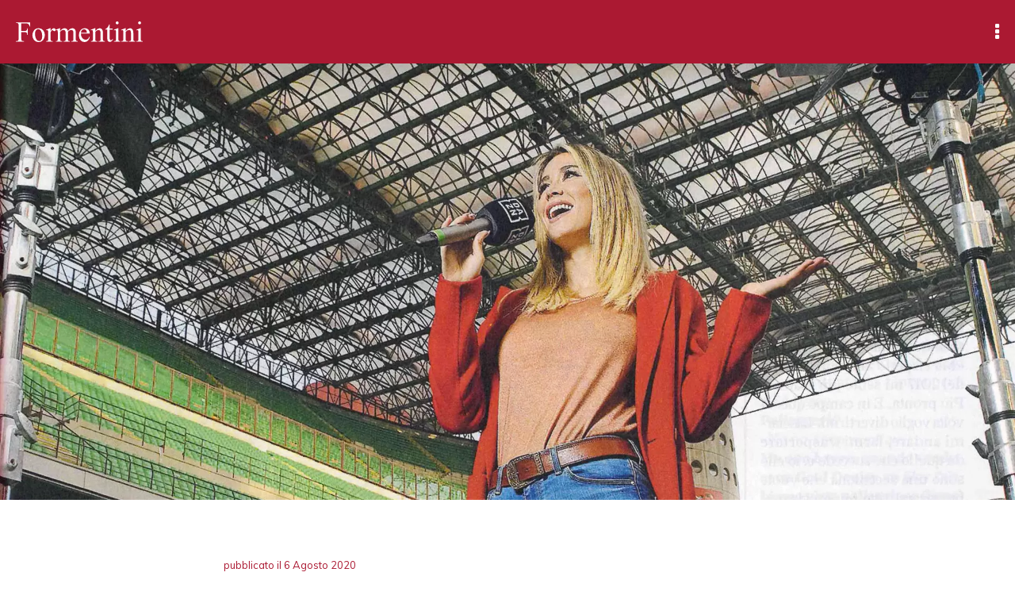

--- FILE ---
content_type: text/html; charset=UTF-8
request_url: https://www.formentini.it/news/le-calzature-formentini-ai-piedi-delle-conduttrici-tv/
body_size: 10998
content:
<!DOCTYPE html>
<html lang="it-IT" >
<head>
<meta charset="UTF-8">
<meta name="viewport" content="width=device-width">
<!-- WP_HEAD() START -->
<title>Le calzature Formentini ai piedi delle conduttrici TV &bull; Formentini</title>
			
			<!-- Facebook Pixel Code -->
			<script>
			!function(f,b,e,v,n,t,s){if(f.fbq)return;n=f.fbq=function(){n.callMethod?
			n.callMethod.apply(n,arguments):n.queue.push(arguments)};if(!f._fbq)f._fbq=n;
			n.push=n;n.loaded=!0;n.version='2.0';n.queue=[];t=b.createElement(e);t.async=!0;
			t.src=v;s=b.getElementsByTagName(e)[0];s.parentNode.insertBefore(t,s)}(window,
			document,'script','https://connect.facebook.net/en_US/fbevents.js');
			fbq('init', '540838449972635' );			fbq('track', 'PageView');
			
			</script>
			<noscript><img height="1" width="1" style="display:none"
			src="https://www.facebook.com/tr?id=540838449972635&ev=PageView&noscript=1"
			/></noscript>
			<!-- DO NOT MODIFY -->
			<!-- End Facebook Pixel Code -->
			
			
<!-- This site is optimized with the Yoast SEO plugin v13.1 - https://yoast.com/wordpress/plugins/seo/ -->
<meta name="description" content="Tutte pazze per le calzature Formentini! Amatissime dalle conduttrici e dalle protagoniste dei più importanti programmi tv."/>
<meta name="robots" content="max-snippet:-1, max-image-preview:large, max-video-preview:-1"/>
<link rel="canonical" href="https://www.formentini.it/news/le-calzature-formentini-ai-piedi-delle-conduttrici-tv/" />
<meta property="og:locale" content="it_IT" />
<meta property="og:type" content="article" />
<meta property="og:title" content="Le calzature Formentini ai piedi delle conduttrici TV &bull; Formentini" />
<meta property="og:description" content="Tutte pazze per le calzature Formentini! Amatissime dalle conduttrici e dalle protagoniste dei più importanti programmi tv." />
<meta property="og:url" content="https://www.formentini.it/news/le-calzature-formentini-ai-piedi-delle-conduttrici-tv/" />
<meta property="og:site_name" content="Formentini" />
<meta property="article:section" content="News" />
<meta property="article:published_time" content="2020-08-06T08:20:00+00:00" />
<meta property="article:modified_time" content="2020-08-25T13:14:21+00:00" />
<meta property="og:updated_time" content="2020-08-25T13:14:21+00:00" />
<meta property="og:image" content="https://www.formentini.it/wp-content/uploads/post/introleotta__.jpg" />
<meta property="og:image:secure_url" content="https://www.formentini.it/wp-content/uploads/post/introleotta__.jpg" />
<meta property="og:image:width" content="1920" />
<meta property="og:image:height" content="1080" />
<meta name="twitter:card" content="summary_large_image" />
<meta name="twitter:description" content="Tutte pazze per le calzature Formentini! Amatissime dalle conduttrici e dalle protagoniste dei più importanti programmi tv." />
<meta name="twitter:title" content="Le calzature Formentini ai piedi delle conduttrici TV &bull; Formentini" />
<meta name="twitter:image" content="https://www.formentini.it/wp-content/uploads/post/introleotta__.jpg" />
<script type='application/ld+json' class='yoast-schema-graph yoast-schema-graph--main'>{"@context":"https://schema.org","@graph":[{"@type":"WebSite","@id":"https://www.formentini.it/#website","url":"https://www.formentini.it/","name":"Formentini","inLanguage":"it-IT","description":"Un nuovo sito targato WordPress","potentialAction":{"@type":"SearchAction","target":"https://www.formentini.it/?s={search_term_string}","query-input":"required name=search_term_string"}},{"@type":"ImageObject","@id":"https://www.formentini.it/news/le-calzature-formentini-ai-piedi-delle-conduttrici-tv/#primaryimage","inLanguage":"it-IT","url":"https://www.formentini.it/wp-content/uploads/post/introleotta__.jpg","width":1920,"height":1080},{"@type":"WebPage","@id":"https://www.formentini.it/news/le-calzature-formentini-ai-piedi-delle-conduttrici-tv/#webpage","url":"https://www.formentini.it/news/le-calzature-formentini-ai-piedi-delle-conduttrici-tv/","name":"Le calzature Formentini ai piedi delle conduttrici TV &bull; Formentini","isPartOf":{"@id":"https://www.formentini.it/#website"},"inLanguage":"it-IT","primaryImageOfPage":{"@id":"https://www.formentini.it/news/le-calzature-formentini-ai-piedi-delle-conduttrici-tv/#primaryimage"},"datePublished":"2020-08-06T08:20:00+00:00","dateModified":"2020-08-25T13:14:21+00:00","author":{"@id":"https://www.formentini.it/#/schema/person/b01e5ea37431c51e8b406d4bad661240"},"description":"Tutte pazze per le calzature Formentini! Amatissime dalle conduttrici e dalle protagoniste dei pi\u00f9 importanti programmi tv."},{"@type":["Person"],"@id":"https://www.formentini.it/#/schema/person/b01e5ea37431c51e8b406d4bad661240","name":"map-admin","image":{"@type":"ImageObject","@id":"https://www.formentini.it/#authorlogo","inLanguage":"it-IT","url":"https://secure.gravatar.com/avatar/b9b572b15f0f590a27479d84d21b4862?s=96&d=mm&r=g","caption":"map-admin"},"sameAs":[]}]}</script>
<!-- / Yoast SEO plugin. -->

<link rel='dns-prefetch' href='//cdnjs.cloudflare.com' />
<link rel='dns-prefetch' href='//cdn.jsdelivr.net' />
<link rel='dns-prefetch' href='//s7.addthis.com' />
<link rel='dns-prefetch' href='//fonts.googleapis.com' />
<link rel='dns-prefetch' href='//d1azc1qln24ryf.cloudfront.net' />
<link rel='dns-prefetch' href='//s.w.org' />
<link rel="alternate" type="application/rss+xml" title="Formentini &raquo; Le calzature Formentini ai piedi delle conduttrici TV Feed dei commenti" href="https://www.formentini.it/news/le-calzature-formentini-ai-piedi-delle-conduttrici-tv/feed/" />
<link rel='stylesheet' id='sb_instagram_styles-css'  href='https://www.formentini.it/wp-content/plugins/instagram-feed/css/sbi-styles.min.css?ver=2.8.2' type='text/css' media='all' />
<link rel='stylesheet' id='wp-block-library-css'  href='https://www.formentini.it/wp-includes/css/dist/block-library/style.css' type='text/css' media='all' />
<link rel='stylesheet' id='mapcomm-importer-css'  href='https://www.formentini.it/wp-content/plugins/mapcomm-importer/public/css/mapcomm-importer-public.css?ver=1.0.0' type='text/css' media='all' />
<link rel='preload' as='style' id='fs-googlefonts-css'  onload="null;this.rel='stylesheet'" href='https://fonts.googleapis.com/css?family=Muli%3A300%2C300i%2C400%2C400i%2C500%2C500i%2C600%2C600i%2C700%2C700i&#038;display=swap&#038;ver=1.0.0' type='text/css' media='all' />
<noscript><link rel='stylesheet' id='fs-googlefonts-css'  href='https://fonts.googleapis.com/css?family=Muli%3A300%2C300i%2C400%2C400i%2C500%2C500i%2C600%2C600i%2C700%2C700i&#038;display=swap&#038;ver=1.0.0' type='text/css' media='all' />
</noscript><link rel='preload' as='style' id='fs-socicon-css'  onload="null;this.rel='stylesheet'" href='https://d1azc1qln24ryf.cloudfront.net/114779/Socicon/style-cf.css?u8vidh&#038;ver=1.0.0' type='text/css' media='all' />
<noscript><link rel='stylesheet' id='fs-socicon-css'  href='https://d1azc1qln24ryf.cloudfront.net/114779/Socicon/style-cf.css?u8vidh&#038;ver=1.0.0' type='text/css' media='all' />
</noscript><link rel='preload' as='style' id='fs-fontawesome-css'  onload="null;this.rel='stylesheet'" href='https://cdnjs.cloudflare.com/ajax/libs/font-awesome/4.7.0/css/font-awesome.min.css?ver=1.0.0' type='text/css' media='all' />
<noscript><link rel='stylesheet' id='fs-fontawesome-css'  href='https://cdnjs.cloudflare.com/ajax/libs/font-awesome/4.7.0/css/font-awesome.min.css?ver=1.0.0' type='text/css' media='all' />
</noscript><link rel='stylesheet' id='fancybox-css-css'  href='https://cdnjs.cloudflare.com/ajax/libs/fancybox/3.5.7/jquery.fancybox.min.css?ver=3.5.7' type='text/css' media='all' />
<link rel='stylesheet' id='oxygen-css'  href='https://www.formentini.it/wp-content/plugins/oxygen/component-framework/oxygen.css?ver=3.1' type='text/css' media='all' />
<link rel='stylesheet' id='fs-mainstyles-css'  href='https://www.formentini.it/wp-content/plugins/mapcomm/public/css/style.css?ver=1134088362' type='text/css' media='all' />
<script type='text/javascript' src='https://www.formentini.it/wp-includes/js/jquery/jquery.js?ver=1.12.4-wp'></script>
<script type='text/javascript' src='https://www.formentini.it/wp-content/plugins/mapcomm-importer/public/js/mapcomm-importer-public.js?ver=1.0.0'></script>
<link rel='https://api.w.org/' href='https://www.formentini.it/wp-json/' />
<link rel="EditURI" type="application/rsd+xml" title="RSD" href="https://www.formentini.it/xmlrpc.php?rsd" />
<link rel="wlwmanifest" type="application/wlwmanifest+xml" href="https://www.formentini.it/wp-includes/wlwmanifest.xml" /> 
<link rel='shortlink' href='https://www.formentini.it/?p=997' />
<link rel="alternate" type="application/json+oembed" href="https://www.formentini.it/wp-json/oembed/1.0/embed?url=https%3A%2F%2Fwww.formentini.it%2Fnews%2Fle-calzature-formentini-ai-piedi-delle-conduttrici-tv%2F" />
<link rel="alternate" type="text/xml+oembed" href="https://www.formentini.it/wp-json/oembed/1.0/embed?url=https%3A%2F%2Fwww.formentini.it%2Fnews%2Fle-calzature-formentini-ai-piedi-delle-conduttrici-tv%2F&#038;format=xml" />
<!-- privacy policy -->
<script type="text/javascript">(function (w,d) {var loader = function () {var s = d.createElement("script"), tag = d.getElementsByTagName("script")[0]; s.src="https://cdn.iubenda.com/iubenda.js"; tag.parentNode.insertBefore(s,tag);}; if(w.addEventListener){w.addEventListener("load", loader, false);}else if(w.attachEvent){w.attachEvent("onload", loader);}else{w.onload = loader;}})(window, document);</script>
<!-- cookie banner -->
<script type="text/javascript">
var _iub = _iub || [];
_iub.csConfiguration = {"consentOnContinuedBrowsing":false,"invalidateConsentWithoutLog":true,"perPurposeConsent":true,"siteId":1789316,"cookiePolicyId":56249389,"lang":"it", "banner":{ "acceptButtonDisplay":true,"backgroundOverlay":true,"closeButtonRejects":true,"customizeButtonDisplay":true,"explicitWithdrawal":true,"listPurposes":true,"position":"bottom","rejectButtonDisplay":true }};
</script>
<script type="text/javascript" src="//cdn.iubenda.com/cs/iubenda_cs.js" charset="UTF-8" async></script>
<!-- consent solution -->
<script type="text/javascript">var _iub = _iub || {}; _iub.cons_instructions = _iub.cons_instructions || []; _iub.cons_instructions.push(["init", {api_key: "mrbNWUVBfpgQRkLhNyRNcLhWu9WzBEmm"}]);</script><script type="text/javascript" src="https://cdn.iubenda.com/cons/iubenda_cons.js" async></script><link rel="apple-touch-icon" sizes="57x57" href="/icns/apple-icon-57x57.png">
<link rel="apple-touch-icon" sizes="60x60" href="/icns/apple-icon-60x60.png">
<link rel="apple-touch-icon" sizes="72x72" href="/icns/apple-icon-72x72.png">
<link rel="apple-touch-icon" sizes="76x76" href="/icns/apple-icon-76x76.png">
<link rel="apple-touch-icon" sizes="114x114" href="/icns/apple-icon-114x114.png">
<link rel="apple-touch-icon" sizes="120x120" href="/icns/apple-icon-120x120.png">
<link rel="apple-touch-icon" sizes="144x144" href="/icns/apple-icon-144x144.png">
<link rel="apple-touch-icon" sizes="152x152" href="/icns/apple-icon-152x152.png">
<link rel="apple-touch-icon" sizes="180x180" href="/icns/apple-icon-180x180.png">
<link rel="icon" type="image/png" sizes="192x192"  href="/icns/android-icon-192x192.png">
<link rel="icon" type="image/png" sizes="32x32" href="/icns/favicon-32x32.png">
<link rel="icon" type="image/png" sizes="96x96" href="/icns/favicon-96x96.png">
<link rel="icon" type="image/png" sizes="16x16" href="/icns/favicon-16x16.png">
<link rel="manifest" href="/icns/manifest.json">
<meta name="msapplication-TileColor" content="#ffffff">
<meta name="msapplication-TileImage" content="/icns/ms-icon-144x144.png">
<meta name="theme-color" content="#ffffff">
<!-- Global site tag (gtag.js) - Google Analytics -->
<script async src="https://www.googletagmanager.com/gtag/js?id=UA-158506336-1"></script>
<script>
  window.dataLayer = window.dataLayer || [];
  function gtag(){dataLayer.push(arguments);}
  gtag('js', new Date());
  gtag('config', 'UA-158506336-1');
</script>
<link rel="alternate" hreflang="x-default" href="https://www.formentini.it/news/le-calzature-formentini-ai-piedi-delle-conduttrici-tv/" title="it_IT" />
<link href="https://fonts.googleapis.com/css?family=Muli:100,200,300,400,500,600,700,800,900|Muli:100,200,300,400,500,600,700,800,900" rel="stylesheet"><link rel='stylesheet' id='oxygen-styles-css'  href='//www.formentini.it/news/le-calzature-formentini-ai-piedi-delle-conduttrici-tv/?xlink=css' type='text/css' media='all' />
<!-- END OF WP_HEAD() -->
</head>
<body class="post-template-default single single-post postid-997 single-format-standard  wp-embed-responsive oxygen-body" >



						<header id="header" class="ct-div-block" ><div id="div_block-2-116" class="ct-div-block wrapper" ><div id="div_block-4-116" class="ct-div-block header-top align-items-center flex-row flex-wrap justify-content-between d-none" ><div id="header-language-switcher" class="ct-code-block" ><a href="https://www.formentini.it/en/" class="lang-https://www.formentini.it/wp-content/plugins/multisite-language-switcher/flags/us.png d-inline-block"><span class="item-label text-uppercase"><img src="https://www.formentini.it/wp-content/plugins/multisite-language-switcher/flags/us.png"/></span></a><a href="https://www.formentini.it/news/le-calzature-formentini-ai-piedi-delle-conduttrici-tv/" class="lang-https://www.formentini.it/wp-content/plugins/multisite-language-switcher/flags/it.png d-inline-block"><span class="item-label text-uppercase"><img src="https://www.formentini.it/wp-content/plugins/multisite-language-switcher/flags/it.png"/></span></a></div><div id="header-social-links" class="ct-code-block " ><ul class="social-links-list">
  <li><a href="#" title="Seguici su Facebook"><i class="socicon-facebook" aria-hidden="true"></i></a></li>
  <li><a href="#" title="Seguici su Instagram"><i class="socicon-instagram" aria-hidden="true"></i></a></li>
  <li><a href="#" title="Seguici su LinkedIn"><i class="socicon-linkedin" aria-hidden="true"></i></a></li>
  <li><a href="#" title="Seguici su Pinterest"><i class="socicon-pinterest" aria-hidden="true"></i></a></li>
  <li><a href="#" title="Seguici su Twitter"><i class="socicon-twitter" aria-hidden="true"></i></a></li>
</ul></div></div><div id="div_block-5-116" class="ct-div-block header-bottom d-flex flex-row flex-wrap justify-content-between align-items-center" ><div id="code_block-8-116" class="ct-code-block" ><div id="main-logo">
  <a href="https://www.formentini.it" title="Formentini, Un nuovo sito targato WordPress"><svg class="vector-logo" xmlns="http://www.w3.org/2000/svg" viewBox="0 0 484.42 77.88"><defs></defs><title>Formentini Calzature</title><path class="cls-1" d="M20.73,7.52V36.15H34q4.56,0,6.69-2t2.82-8h2V50.81h-2a14.42,14.42,0,0,0-1.11-6.23,6.9,6.9,0,0,0-2.9-3,12,12,0,0,0-5.5-1H20.73V63.49c0,3.68.23,6.12.7,7.3a4.77,4.77,0,0,0,2.26,2.31,10.15,10.15,0,0,0,4.94,1.29h2.63v2H0v-2H2.58q4.51,0,6.55-2.63c.86-1.15,1.29-3.9,1.29-8.27v-47q0-5.54-.7-7.31a4.89,4.89,0,0,0-2.2-2.31A10,10,0,0,0,2.58,5.53H0v-2H54.19l.7,16H53a21.87,21.87,0,0,0-3.25-7.49A10.68,10.68,0,0,0,45.2,8.59a24.57,24.57,0,0,0-8.41-1.07Z"/><path class="cls-1" d="M86.9,25.73a21.81,21.81,0,0,1,17.94,8.48,26.09,26.09,0,0,1,5.75,16.65,31.39,31.39,0,0,1-3.17,13.38A22.52,22.52,0,0,1,86.31,77.88,20.84,20.84,0,0,1,68.64,69a27.44,27.44,0,0,1-5.53-16.76,29.67,29.67,0,0,1,3.36-13.45A22.35,22.35,0,0,1,86.9,25.73Zm-1.66,3.49a11.16,11.16,0,0,0-5.72,1.69,11.85,11.85,0,0,0-4.65,5.94,28.55,28.55,0,0,0-1.77,10.9q0,10.74,4.27,18.53t11.25,7.79a10.48,10.48,0,0,0,8.6-4.3Q100.6,65.48,100.6,55q0-13.11-5.64-20.62A11.61,11.61,0,0,0,85.24,29.22Z"/><path class="cls-1" d="M132.24,25.73V36.79q6.16-11.05,12.67-11.06a6.9,6.9,0,0,1,4.89,1.8,5.51,5.51,0,0,1,1.93,4.16,4.89,4.89,0,0,1-1.39,3.54A4.45,4.45,0,0,1,147,36.68a7.06,7.06,0,0,1-4.22-1.85c-1.56-1.23-2.71-1.85-3.46-1.85a3.21,3.21,0,0,0-2.1,1.07,26,26,0,0,0-5,7.25V64.88a14.63,14.63,0,0,0,1,6.18,5.56,5.56,0,0,0,2.47,2.42,10.9,10.9,0,0,0,5.1,1v1.94H115.64V74.44a10.45,10.45,0,0,0,5.59-1.18,4.59,4.59,0,0,0,1.88-2.74,28.82,28.82,0,0,0,.26-5.21V46.25A78,78,0,0,0,123,36a4,4,0,0,0-1.28-2.39,3.65,3.65,0,0,0-2.34-.75,10.59,10.59,0,0,0-3.76.81l-.54-1.94,14.88-6Z"/><path class="cls-1" d="M169.08,36.2q5.37-5.37,6.34-6.18a19.12,19.12,0,0,1,5.21-3.16,14.55,14.55,0,0,1,5.53-1.13,12.27,12.27,0,0,1,8,2.68,13.29,13.29,0,0,1,4.46,7.79q5.53-6.45,9.35-8.46a16.6,16.6,0,0,1,7.84-2,12.29,12.29,0,0,1,7,2,13.4,13.4,0,0,1,4.81,6.58q1.18,3.12,1.18,9.78V65.26a19.15,19.15,0,0,0,.7,6.34,4.57,4.57,0,0,0,2,2,9.89,9.89,0,0,0,4.72.83v1.94H211.84V74.44h1a8.57,8.57,0,0,0,4.94-1.23,4.81,4.81,0,0,0,1.77-2.74,34.64,34.64,0,0,0,.22-5.21V44.1q0-6-1.46-8.49-2.09-3.44-6.71-3.44a12.8,12.8,0,0,0-5.72,1.43,30.85,30.85,0,0,0-7,5.29l-.11.59.11,2.31V65.26c0,3.36.18,5.46.56,6.28a4.53,4.53,0,0,0,2.12,2.07,12.1,12.1,0,0,0,5.32.83v1.94H182.08V74.44q4.08,0,5.61-1a5,5,0,0,0,2.12-2.9,28.44,28.44,0,0,0,.27-5.32V44.1c0-4-.59-6.9-1.77-8.65A7.58,7.58,0,0,0,181.7,32,11.81,11.81,0,0,0,176,33.57a22.09,22.09,0,0,0-6.88,5.32V65.26c0,3.22.23,5.32.67,6.28a4.6,4.6,0,0,0,2,2.18q1.32.72,5.34.72v1.94H152.75V74.44a10.93,10.93,0,0,0,4.73-.72,4.56,4.56,0,0,0,2-2.31q.71-1.59.7-6.15V46.46A68.48,68.48,0,0,0,159.74,36a4.25,4.25,0,0,0-1.19-2.45,3.36,3.36,0,0,0-2.2-.67,10.31,10.31,0,0,0-3.6.81l-.8-1.94,14.82-6h2.31Z"/><path class="cls-1" d="M248.31,45.71q-.06,10.95,5.31,17.19t12.63,6.23a13.69,13.69,0,0,0,8.4-2.66q3.57-2.65,6-9.11l1.66,1.08a25.59,25.59,0,0,1-6.55,13.4,17.49,17.49,0,0,1-13.59,6A19.84,19.84,0,0,1,247,71q-6.31-6.9-6.31-18.56,0-12.62,6.47-19.68a21.12,21.12,0,0,1,16.25-7.07A18.17,18.17,0,0,1,277,31.13q5.31,5.44,5.31,14.58Zm0-3.12h22.77A21.16,21.16,0,0,0,270,35.93a10.62,10.62,0,0,0-4-4.72,10.06,10.06,0,0,0-5.56-1.72,11.09,11.09,0,0,0-8,3.46Q248.9,36.41,248.31,42.59Z"/><path class="cls-1" d="M303.2,36.15q8.64-10.42,16.49-10.42a11.89,11.89,0,0,1,6.93,2,13.55,13.55,0,0,1,4.62,6.64c.78,2.14,1.18,5.44,1.18,9.88v21c0,3.11.25,5.23.75,6.34a4.39,4.39,0,0,0,1.91,2.09q1.31.75,4.86.75v1.94H315.61V74.44h1c2.29,0,3.89-.35,4.8-1a5.48,5.48,0,0,0,1.91-3.09,32.13,32.13,0,0,0,.21-5V45.12q0-6.72-1.74-9.75c-1.16-2-3.13-3-5.88-3q-6.39,0-12.73,7V65.26c0,3.33.19,5.39.59,6.18a5,5,0,0,0,2.07,2.28c.87.48,2.66.72,5.34.72v1.94H286.87V74.44h1.07q3.76,0,5.08-1.9t1.32-7.28V47a78.65,78.65,0,0,0-.41-10.8,4.61,4.61,0,0,0-1.23-2.63,3.35,3.35,0,0,0-2.23-.7,10.31,10.31,0,0,0-3.6.81l-.81-1.94,14.83-6h2.31Z"/><path class="cls-1" d="M358.14,11V27.18h11.5v3.76h-11.5v31.9q0,4.78,1.37,6.45A4.36,4.36,0,0,0,363,71a6.12,6.12,0,0,0,3.44-1.1,7.08,7.08,0,0,0,2.58-3.25h2.09a16.81,16.81,0,0,1-5.31,7.92,11.46,11.46,0,0,1-7.09,2.66,9.49,9.49,0,0,1-4.84-1.37,8.28,8.28,0,0,1-3.49-3.92q-1.12-2.55-1.13-7.87V30.94h-7.79V29.17a20.51,20.51,0,0,0,6.05-4,31.89,31.89,0,0,0,5.5-6.68A59.24,59.24,0,0,0,356.48,11Z"/><path class="cls-1" d="M391.39,25.73V65.26c0,3.08.23,5.13.67,6.15a4.71,4.71,0,0,0,2,2.28,10.68,10.68,0,0,0,4.81.75v1.94H375V74.44c2.39,0,4-.23,4.83-.69a4.83,4.83,0,0,0,2-2.31c.48-1.08.73-3.14.73-6.18v-19A67.1,67.1,0,0,0,382,35.93a4.22,4.22,0,0,0-1.18-2.39,3.38,3.38,0,0,0-2.2-.67,10.69,10.69,0,0,0-3.65.81l-.76-1.94,14.83-6ZM386.93,0a5.23,5.23,0,0,1,3.84,1.58,5.23,5.23,0,0,1,1.59,3.84,5.3,5.3,0,0,1-1.59,3.87,5.14,5.14,0,0,1-3.84,1.61,5.23,5.23,0,0,1-3.86-1.61,5.24,5.24,0,0,1-1.61-3.87A5.22,5.22,0,0,1,383,1.58,5.31,5.31,0,0,1,386.93,0Z"/><path class="cls-1" d="M419.32,36.15Q428,25.73,435.81,25.73a11.85,11.85,0,0,1,6.93,2,13.55,13.55,0,0,1,4.62,6.64c.79,2.14,1.18,5.44,1.18,9.88v21c0,3.11.25,5.23.75,6.34a4.44,4.44,0,0,0,1.91,2.09,10.84,10.84,0,0,0,4.86.75v1.94H431.73V74.44h1c2.29,0,3.89-.35,4.81-1a5.52,5.52,0,0,0,1.9-3.09,30.28,30.28,0,0,0,.22-5V45.12q0-6.72-1.75-9.75c-1.16-2-3.12-3-5.88-3q-6.39,0-12.73,7V65.26q0,5,.59,6.18A5,5,0,0,0,422,73.72q1.32.72,5.34.72v1.94H403V74.44h1.08c2.5,0,4.2-.63,5.07-1.9s1.32-3.7,1.32-7.28V47q0-8.86-.4-10.8a4.61,4.61,0,0,0-1.24-2.63,3.33,3.33,0,0,0-2.23-.7,10.31,10.31,0,0,0-3.6.81l-.8-1.94,14.82-6h2.31Z"/><path class="cls-1" d="M477,25.73V65.26c0,3.08.23,5.13.67,6.15a4.71,4.71,0,0,0,2,2.28,10.68,10.68,0,0,0,4.81.75v1.94h-23.9V74.44q3.6,0,4.83-.69a4.83,4.83,0,0,0,2-2.31q.74-1.62.73-6.18v-19a65.78,65.78,0,0,0-.49-10.37,4.22,4.22,0,0,0-1.18-2.39,3.38,3.38,0,0,0-2.2-.67,10.69,10.69,0,0,0-3.65.81l-.75-1.94,14.82-6ZM472.5,0a5.26,5.26,0,0,1,3.84,1.58,5.26,5.26,0,0,1,1.58,3.84,5.33,5.33,0,0,1-1.58,3.87,5.17,5.17,0,0,1-3.84,1.61,5.24,5.24,0,0,1-3.87-1.61A5.24,5.24,0,0,1,467,5.42a5.22,5.22,0,0,1,1.58-3.84A5.33,5.33,0,0,1,472.5,0Z"/></svg></a>  
</div></div><div id="code_block-9-116" class="ct-code-block" ><a id="trigger-menu" href="javascript:;" aria-label="Clicca per aprire il menu"><i class="fa fa-ellipsis-v" aria-hidden="true"></i></a></div></div></div></header><div id="navigation" class="ct-div-block" ><div id="nav-block" class="ct-div-block" ><div id="code_block-13-125" class="ct-code-block close-menu-wrapper" ><button type="button" id="close-menu"><span>&times;</span></button></div><div id="nav" class="ct-div-block d-flex flex-column align-items-stretch" ><header id="div_block-4-125" class="ct-div-block" ><div id="code_block-11-125" class="ct-code-block nav-logo" ><a href="https://www.formentini.it" class="d-block"><svg class="vector-logo" xmlns="http://www.w3.org/2000/svg" viewBox="0 0 484.42 77.88"><defs></defs><title>Formentini Calzature</title><path class="cls-1" d="M20.73,7.52V36.15H34q4.56,0,6.69-2t2.82-8h2V50.81h-2a14.42,14.42,0,0,0-1.11-6.23,6.9,6.9,0,0,0-2.9-3,12,12,0,0,0-5.5-1H20.73V63.49c0,3.68.23,6.12.7,7.3a4.77,4.77,0,0,0,2.26,2.31,10.15,10.15,0,0,0,4.94,1.29h2.63v2H0v-2H2.58q4.51,0,6.55-2.63c.86-1.15,1.29-3.9,1.29-8.27v-47q0-5.54-.7-7.31a4.89,4.89,0,0,0-2.2-2.31A10,10,0,0,0,2.58,5.53H0v-2H54.19l.7,16H53a21.87,21.87,0,0,0-3.25-7.49A10.68,10.68,0,0,0,45.2,8.59a24.57,24.57,0,0,0-8.41-1.07Z"/><path class="cls-1" d="M86.9,25.73a21.81,21.81,0,0,1,17.94,8.48,26.09,26.09,0,0,1,5.75,16.65,31.39,31.39,0,0,1-3.17,13.38A22.52,22.52,0,0,1,86.31,77.88,20.84,20.84,0,0,1,68.64,69a27.44,27.44,0,0,1-5.53-16.76,29.67,29.67,0,0,1,3.36-13.45A22.35,22.35,0,0,1,86.9,25.73Zm-1.66,3.49a11.16,11.16,0,0,0-5.72,1.69,11.85,11.85,0,0,0-4.65,5.94,28.55,28.55,0,0,0-1.77,10.9q0,10.74,4.27,18.53t11.25,7.79a10.48,10.48,0,0,0,8.6-4.3Q100.6,65.48,100.6,55q0-13.11-5.64-20.62A11.61,11.61,0,0,0,85.24,29.22Z"/><path class="cls-1" d="M132.24,25.73V36.79q6.16-11.05,12.67-11.06a6.9,6.9,0,0,1,4.89,1.8,5.51,5.51,0,0,1,1.93,4.16,4.89,4.89,0,0,1-1.39,3.54A4.45,4.45,0,0,1,147,36.68a7.06,7.06,0,0,1-4.22-1.85c-1.56-1.23-2.71-1.85-3.46-1.85a3.21,3.21,0,0,0-2.1,1.07,26,26,0,0,0-5,7.25V64.88a14.63,14.63,0,0,0,1,6.18,5.56,5.56,0,0,0,2.47,2.42,10.9,10.9,0,0,0,5.1,1v1.94H115.64V74.44a10.45,10.45,0,0,0,5.59-1.18,4.59,4.59,0,0,0,1.88-2.74,28.82,28.82,0,0,0,.26-5.21V46.25A78,78,0,0,0,123,36a4,4,0,0,0-1.28-2.39,3.65,3.65,0,0,0-2.34-.75,10.59,10.59,0,0,0-3.76.81l-.54-1.94,14.88-6Z"/><path class="cls-1" d="M169.08,36.2q5.37-5.37,6.34-6.18a19.12,19.12,0,0,1,5.21-3.16,14.55,14.55,0,0,1,5.53-1.13,12.27,12.27,0,0,1,8,2.68,13.29,13.29,0,0,1,4.46,7.79q5.53-6.45,9.35-8.46a16.6,16.6,0,0,1,7.84-2,12.29,12.29,0,0,1,7,2,13.4,13.4,0,0,1,4.81,6.58q1.18,3.12,1.18,9.78V65.26a19.15,19.15,0,0,0,.7,6.34,4.57,4.57,0,0,0,2,2,9.89,9.89,0,0,0,4.72.83v1.94H211.84V74.44h1a8.57,8.57,0,0,0,4.94-1.23,4.81,4.81,0,0,0,1.77-2.74,34.64,34.64,0,0,0,.22-5.21V44.1q0-6-1.46-8.49-2.09-3.44-6.71-3.44a12.8,12.8,0,0,0-5.72,1.43,30.85,30.85,0,0,0-7,5.29l-.11.59.11,2.31V65.26c0,3.36.18,5.46.56,6.28a4.53,4.53,0,0,0,2.12,2.07,12.1,12.1,0,0,0,5.32.83v1.94H182.08V74.44q4.08,0,5.61-1a5,5,0,0,0,2.12-2.9,28.44,28.44,0,0,0,.27-5.32V44.1c0-4-.59-6.9-1.77-8.65A7.58,7.58,0,0,0,181.7,32,11.81,11.81,0,0,0,176,33.57a22.09,22.09,0,0,0-6.88,5.32V65.26c0,3.22.23,5.32.67,6.28a4.6,4.6,0,0,0,2,2.18q1.32.72,5.34.72v1.94H152.75V74.44a10.93,10.93,0,0,0,4.73-.72,4.56,4.56,0,0,0,2-2.31q.71-1.59.7-6.15V46.46A68.48,68.48,0,0,0,159.74,36a4.25,4.25,0,0,0-1.19-2.45,3.36,3.36,0,0,0-2.2-.67,10.31,10.31,0,0,0-3.6.81l-.8-1.94,14.82-6h2.31Z"/><path class="cls-1" d="M248.31,45.71q-.06,10.95,5.31,17.19t12.63,6.23a13.69,13.69,0,0,0,8.4-2.66q3.57-2.65,6-9.11l1.66,1.08a25.59,25.59,0,0,1-6.55,13.4,17.49,17.49,0,0,1-13.59,6A19.84,19.84,0,0,1,247,71q-6.31-6.9-6.31-18.56,0-12.62,6.47-19.68a21.12,21.12,0,0,1,16.25-7.07A18.17,18.17,0,0,1,277,31.13q5.31,5.44,5.31,14.58Zm0-3.12h22.77A21.16,21.16,0,0,0,270,35.93a10.62,10.62,0,0,0-4-4.72,10.06,10.06,0,0,0-5.56-1.72,11.09,11.09,0,0,0-8,3.46Q248.9,36.41,248.31,42.59Z"/><path class="cls-1" d="M303.2,36.15q8.64-10.42,16.49-10.42a11.89,11.89,0,0,1,6.93,2,13.55,13.55,0,0,1,4.62,6.64c.78,2.14,1.18,5.44,1.18,9.88v21c0,3.11.25,5.23.75,6.34a4.39,4.39,0,0,0,1.91,2.09q1.31.75,4.86.75v1.94H315.61V74.44h1c2.29,0,3.89-.35,4.8-1a5.48,5.48,0,0,0,1.91-3.09,32.13,32.13,0,0,0,.21-5V45.12q0-6.72-1.74-9.75c-1.16-2-3.13-3-5.88-3q-6.39,0-12.73,7V65.26c0,3.33.19,5.39.59,6.18a5,5,0,0,0,2.07,2.28c.87.48,2.66.72,5.34.72v1.94H286.87V74.44h1.07q3.76,0,5.08-1.9t1.32-7.28V47a78.65,78.65,0,0,0-.41-10.8,4.61,4.61,0,0,0-1.23-2.63,3.35,3.35,0,0,0-2.23-.7,10.31,10.31,0,0,0-3.6.81l-.81-1.94,14.83-6h2.31Z"/><path class="cls-1" d="M358.14,11V27.18h11.5v3.76h-11.5v31.9q0,4.78,1.37,6.45A4.36,4.36,0,0,0,363,71a6.12,6.12,0,0,0,3.44-1.1,7.08,7.08,0,0,0,2.58-3.25h2.09a16.81,16.81,0,0,1-5.31,7.92,11.46,11.46,0,0,1-7.09,2.66,9.49,9.49,0,0,1-4.84-1.37,8.28,8.28,0,0,1-3.49-3.92q-1.12-2.55-1.13-7.87V30.94h-7.79V29.17a20.51,20.51,0,0,0,6.05-4,31.89,31.89,0,0,0,5.5-6.68A59.24,59.24,0,0,0,356.48,11Z"/><path class="cls-1" d="M391.39,25.73V65.26c0,3.08.23,5.13.67,6.15a4.71,4.71,0,0,0,2,2.28,10.68,10.68,0,0,0,4.81.75v1.94H375V74.44c2.39,0,4-.23,4.83-.69a4.83,4.83,0,0,0,2-2.31c.48-1.08.73-3.14.73-6.18v-19A67.1,67.1,0,0,0,382,35.93a4.22,4.22,0,0,0-1.18-2.39,3.38,3.38,0,0,0-2.2-.67,10.69,10.69,0,0,0-3.65.81l-.76-1.94,14.83-6ZM386.93,0a5.23,5.23,0,0,1,3.84,1.58,5.23,5.23,0,0,1,1.59,3.84,5.3,5.3,0,0,1-1.59,3.87,5.14,5.14,0,0,1-3.84,1.61,5.23,5.23,0,0,1-3.86-1.61,5.24,5.24,0,0,1-1.61-3.87A5.22,5.22,0,0,1,383,1.58,5.31,5.31,0,0,1,386.93,0Z"/><path class="cls-1" d="M419.32,36.15Q428,25.73,435.81,25.73a11.85,11.85,0,0,1,6.93,2,13.55,13.55,0,0,1,4.62,6.64c.79,2.14,1.18,5.44,1.18,9.88v21c0,3.11.25,5.23.75,6.34a4.44,4.44,0,0,0,1.91,2.09,10.84,10.84,0,0,0,4.86.75v1.94H431.73V74.44h1c2.29,0,3.89-.35,4.81-1a5.52,5.52,0,0,0,1.9-3.09,30.28,30.28,0,0,0,.22-5V45.12q0-6.72-1.75-9.75c-1.16-2-3.12-3-5.88-3q-6.39,0-12.73,7V65.26q0,5,.59,6.18A5,5,0,0,0,422,73.72q1.32.72,5.34.72v1.94H403V74.44h1.08c2.5,0,4.2-.63,5.07-1.9s1.32-3.7,1.32-7.28V47q0-8.86-.4-10.8a4.61,4.61,0,0,0-1.24-2.63,3.33,3.33,0,0,0-2.23-.7,10.31,10.31,0,0,0-3.6.81l-.8-1.94,14.82-6h2.31Z"/><path class="cls-1" d="M477,25.73V65.26c0,3.08.23,5.13.67,6.15a4.71,4.71,0,0,0,2,2.28,10.68,10.68,0,0,0,4.81.75v1.94h-23.9V74.44q3.6,0,4.83-.69a4.83,4.83,0,0,0,2-2.31q.74-1.62.73-6.18v-19a65.78,65.78,0,0,0-.49-10.37,4.22,4.22,0,0,0-1.18-2.39,3.38,3.38,0,0,0-2.2-.67,10.69,10.69,0,0,0-3.65.81l-.75-1.94,14.82-6ZM472.5,0a5.26,5.26,0,0,1,3.84,1.58,5.26,5.26,0,0,1,1.58,3.84,5.33,5.33,0,0,1-1.58,3.87,5.17,5.17,0,0,1-3.84,1.61,5.24,5.24,0,0,1-3.87-1.61A5.24,5.24,0,0,1,467,5.42a5.22,5.22,0,0,1,1.58-3.84A5.33,5.33,0,0,1,472.5,0Z"/></svg></a></div></header><main id="div_block-6-125" class="ct-div-block flex-grow-1 align-items-stretch" ><div id="code_block-10-125" class="ct-code-block text-center scrollable-menu-area" ><nav class="menu-main-menu-container"><ul id="main-menu" class="menu"><li id="menu-item-69" class="menu-item menu-item-type-custom menu-item-object-custom menu-item-has-children menu-item-69"><a href="#">Collezione</a>
<div class='submenu-wrapper'><ul class='sub-menu'>
	<li id="menu-item-71" class="menu-item menu-item-type-taxonomy menu-item-object-product_tag menu-item-71"><a href="https://www.formentini.it/collezione/decollete/">Décolleté</a></li>
	<li id="menu-item-1287" class="menu-item menu-item-type-taxonomy menu-item-object-product_tag menu-item-1287"><a href="https://www.formentini.it/collezione/scarpa/">Scarpa</a></li>
	<li id="menu-item-1294" class="menu-item menu-item-type-taxonomy menu-item-object-product_tag menu-item-1294"><a href="https://www.formentini.it/collezione/ballerina/">Ballerina</a></li>
	<li id="menu-item-1676" class="menu-item menu-item-type-taxonomy menu-item-object-product_tag menu-item-1676"><a href="https://www.formentini.it/collezione/sabot/">Sabot</a></li>
	<li id="menu-item-1677" class="menu-item menu-item-type-taxonomy menu-item-object-product_tag menu-item-1677"><a href="https://www.formentini.it/collezione/slingback/">Slingback</a></li>
	<li id="menu-item-1678" class="menu-item menu-item-type-taxonomy menu-item-object-product_tag menu-item-1678"><a href="https://www.formentini.it/collezione/beatles/">Beatles</a></li>
	<li id="menu-item-1679" class="menu-item menu-item-type-taxonomy menu-item-object-product_tag menu-item-1679"><a href="https://www.formentini.it/collezione/sandalo/">Sandalo</a></li>
	<li id="menu-item-1680" class="menu-item menu-item-type-taxonomy menu-item-object-product_tag menu-item-1680"><a href="https://www.formentini.it/collezione/open-toe/">Open toe</a></li>
	<li id="menu-item-1682" class="menu-item menu-item-type-taxonomy menu-item-object-product_tag menu-item-1682"><a href="https://www.formentini.it/collezione/mocassino/">Mocassino</a></li>
	<li id="menu-item-1681" class="menu-item menu-item-type-taxonomy menu-item-object-product_tag menu-item-1681"><a href="https://www.formentini.it/collezione/zeppa/">Zeppa</a></li>
	<li id="menu-item-1684" class="menu-item menu-item-type-taxonomy menu-item-object-product_tag menu-item-1684"><a href="https://www.formentini.it/collezione/tronchetto/">Tronchetto</a></li>
</ul></div>
</li>
<li id="menu-item-278" class="menu-item menu-item-type-custom menu-item-object-custom menu-item-has-children menu-item-278"><a href="#">Azienda</a>
<div class='submenu-wrapper'><ul class='sub-menu'>
	<li id="menu-item-280" class="menu-item menu-item-type-post_type menu-item-object-page menu-item-280"><a href="https://www.formentini.it/azienda/storia/">Storia</a></li>
	<li id="menu-item-279" class="menu-item menu-item-type-post_type menu-item-object-page menu-item-279"><a href="https://www.formentini.it/azienda/brand-formentini/">Brand</a></li>
</ul></div>
</li>
<li id="menu-item-74" class="menu-item menu-item-type-custom menu-item-object-custom menu-item-has-children menu-item-74"><a href="#">Lo Stile Formentini</a>
<div class='submenu-wrapper'><ul class='sub-menu'>
	<li id="menu-item-242" class="menu-item menu-item-type-post_type menu-item-object-page current_page_parent menu-item-242"><a href="https://www.formentini.it/news-ed-eventi/">News ed Eventi</a></li>
	<li id="menu-item-244" class="menu-item menu-item-type-post_type menu-item-object-page menu-item-244"><a href="https://www.formentini.it/press/">Press</a></li>
</ul></div>
</li>
<li id="menu-item-291" class="menu-item menu-item-type-post_type menu-item-object-page menu-item-291"><a href="https://www.formentini.it/contatti/">Contatti</a></li>
</ul></nav></div></main><footer id="div_block-8-125" class="ct-div-block" ><div id="code_block-14-125" class="ct-code-block msls" ><a href="https://www.formentini.it/en/" class="lang-https://www.formentini.it/wp-content/plugins/multisite-language-switcher/flags/us.png d-inline-block"><span class="item-label text-uppercase"><img src="https://www.formentini.it/wp-content/plugins/multisite-language-switcher/flags/us.png"/></span></a><a href="https://www.formentini.it/news/le-calzature-formentini-ai-piedi-delle-conduttrici-tv/" class="lang-https://www.formentini.it/wp-content/plugins/multisite-language-switcher/flags/it.png d-inline-block"><span class="item-label text-uppercase"><img src="https://www.formentini.it/wp-content/plugins/multisite-language-switcher/flags/it.png"/></span></a></div><div id="code_block-12-125" class="ct-code-block " ><ul class="social-links-list">
  <li><a href="https://www.facebook.com/FormentiniShoes/" target="_blank" title="Seguici su Facebook"><i class="socicon-facebook" aria-hidden="true"></i></a></li>
  <li><a href="https://www.instagram.com/formentinishoes/" target="_blank" title="Seguici su Instagram"><i class="socicon-instagram" aria-hidden="true"></i></a></li>
</ul></div></footer></div></div></div><main id="main" class="ct-div-block d-block" ><div id="div_block-31-163" class="ct-div-block post-header mb-5 mb-xl-6 mb-xxxl-8" style="background-image:url(https://www.formentini.it/wp-content/uploads/post/introleotta__.jpg);background-size: cover;" ></div><article id="div_block-34-163" class="ct-div-block container post-wrapper mb-5 mb-xl-6" ><header id="div_block-35-163" class="ct-div-block d-block" ><div id="text_block-37-163" class="ct-text-block post-date" >pubblicato il <span id="span-38-163" class="ct-span" >6 Agosto 2020</span></div><h1 id="headline-40-163" class="ct-headline"><span id="span-41-163" class="ct-span" >Le calzature Formentini ai piedi delle conduttrici TV</span></h1></header><div id="text_block-46-163" class="ct-text-block post-content mb-5 mb-xxxl-8" ><span id="span-47-163" class="ct-span oxy-stock-content-styles d-block" >
<p>Tutte pazze per le calzature
Formentini! Décolleté, sling back e stivali firmati dal brand approdano in tv e,
sotto i riflettori, brillano in tutto il loro stile. Amatissime dalle
conduttrici e dalle protagoniste dei più importanti programmi tv, le proposte
Formentini sono sempre più in voga davanti alle telecamere. </p>



<div class="wp-block-image"><figure class="aligncenter size-large"><img src="https://www.formentini.it/wp-content/uploads/post/MelissaGretaMarchetto-768x1024.jpeg" alt="" class="wp-image-999" srcset="https://www.formentini.it/wp-content/uploads/post/MelissaGretaMarchetto-768x1024.jpeg 768w, https://www.formentini.it/wp-content/uploads/post/MelissaGretaMarchetto-225x300.jpeg 225w, https://www.formentini.it/wp-content/uploads/post/MelissaGretaMarchetto-1152x1536.jpeg 1152w, https://www.formentini.it/wp-content/uploads/post/MelissaGretaMarchetto.jpeg 1200w" sizes="(max-width: 768px) 100vw, 768px" /></figure></div>



<p>La bellissima Melissa Greta
Marchetto, giovane voce di Radio 2 e volto di Rai 2, ha indossato le décolleté
color cipria nel corso di due puntate della celeberrima trasmissione tv Quelli
che il calcio, in onda la domenica pomeriggio.&nbsp;
Total white o mix vitaminico turchese e arancione, la conduttrice ha
abbinato le calzature Formentini a due diversi tailleur con pantaloncino corto
che lasciavano ben in vista le gambe. </p>



<div class="wp-block-image"><figure class="aligncenter size-large"><img src="https://www.formentini.it/wp-content/uploads/post/DilettaLeotta_2_ok-749x1024.jpg" alt="" class="wp-image-1001" srcset="https://www.formentini.it/wp-content/uploads/post/DilettaLeotta_2_ok-749x1024.jpg 749w, https://www.formentini.it/wp-content/uploads/post/DilettaLeotta_2_ok-219x300.jpg 219w, https://www.formentini.it/wp-content/uploads/post/DilettaLeotta_2_ok-768x1050.jpg 768w, https://www.formentini.it/wp-content/uploads/post/DilettaLeotta_2_ok.jpg 800w" sizes="(max-width: 749px) 100vw, 749px" /></figure></div>



<p>Diletta Leotta, volto notissimo
del calcio in tv, ha scelto un cuissard con il tacco per farsi fotografare sul
manto erboso dello stadio. Il servizio è stato scattato per la copertina del magazine
Sport Week. Con microfono in mano e in posa davanti alle telecamere e ai
riflettori, Diletta Leotta ha indossato lo stivale color cognac insieme a un
paio di jeans attillati. Il risultato? Un look mozzafiato. </p>



<div class="wp-block-image"><figure class="aligncenter size-large"><img src="https://www.formentini.it/wp-content/uploads/post/MercedeszHenger_DomenicaLive-2-768x1024.jpeg" alt="" class="wp-image-1002" srcset="https://www.formentini.it/wp-content/uploads/post/MercedeszHenger_DomenicaLive-2-768x1024.jpeg 768w, https://www.formentini.it/wp-content/uploads/post/MercedeszHenger_DomenicaLive-2-225x300.jpeg 225w, https://www.formentini.it/wp-content/uploads/post/MercedeszHenger_DomenicaLive-2-1152x1536.jpeg 1152w, https://www.formentini.it/wp-content/uploads/post/MercedeszHenger_DomenicaLive-2.jpeg 1200w" sizes="(max-width: 768px) 100vw, 768px" /></figure></div>



<p>Le décolleté color nude di Formentini sono state calzate anche nel corso del programma Domenica Live, in onda su Canale5 con la conduzione di Barbara D’Urso. A sfoggiarle è stata Mercedesz Henger durante un sensualissimo balletto. </p>



<div class="wp-block-image"><figure class="aligncenter size-large"><img src="https://www.formentini.it/wp-content/uploads/post/VALENTINA_PETRINI-819x1024.jpg" alt="" class="wp-image-1003" srcset="https://www.formentini.it/wp-content/uploads/post/VALENTINA_PETRINI-819x1024.jpg 819w, https://www.formentini.it/wp-content/uploads/post/VALENTINA_PETRINI-240x300.jpg 240w, https://www.formentini.it/wp-content/uploads/post/VALENTINA_PETRINI-768x960.jpg 768w, https://www.formentini.it/wp-content/uploads/post/VALENTINA_PETRINI.jpg 1080w" sizes="(max-width: 819px) 100vw, 819px" /></figure></div>



<p>Fra le giornaliste che hanno scelto le calzature del brand per i loro outfit televisivi c’è anche Valentina Petrini, al timone della trasmissione Fake - La fabbrica delle notizie sul canale 9. Décolleté nera in vernice e sling back metallizzata per due diversi outfit scelti dalla presentatrice: un abito rosso e un altro color salvia. Anche in questo caso un abbinamento perfetto da indossare sotto i riflettori e non solo. Le calzature a tacco alto Formentini sono l’accessorio ideale per uno stile elegante e raffinato e sono al tempo stesso versatili e confortevoli. </p>
</span></div><footer id="div_block-53-163" class="ct-div-block post-footer d-block" ><div id="code_block-55-163" class="ct-code-block share d-flex flex-row flex-wrap justify-content-center" ><div class="addthis_inline_share_toolbox_2xd1" data-url="https://www.formentini.it/news/le-calzature-formentini-ai-piedi-delle-conduttrici-tv/" data-title="Le calzature Formentini ai piedi delle conduttrici TV" data-description="<p>Tutte pazze per le calzature Formentini! Décolleté, sling back e stivali firmati dal brand approdano in tv e, sotto i riflettori, brillano in tutto il loro stile. Amatissime dalle conduttrici e dalle protagoniste dei più importanti programmi tv, le proposte Formentini sono sempre più in voga davanti alle telecamere. La bellissima Melissa Greta Marchetto, giovane [&hellip;]</p>
" data-media="https://www.formentini.it/wp-content/uploads/post/introleotta__-1024x576.jpg"></div></div></footer></article></main><footer id="footer" class="ct-div-block" ><div id="div_block-3-121" class="ct-div-block wrapper" ><div id="div_block-4-121" class="ct-div-block footer-top row no-gutters flex-column align-items-stretch text-center flex-xl-row justify-content-xl-start text-xl-left px-xl-5 px-hd-8" ><div id="div_block-6-121" class="ct-div-block footer-column flex-column align-items-stretch" ><header id="div_block-7-121" class="ct-div-block d-block" ><div id="text_block-10-121" class="ct-text-block " >Collezione</div></header><div id="div_block-9-121" class="ct-div-block footer-column-content d-block" ><div id="code_block-12-121" class="ct-code-block" ><div class="menu-collections-container"><ul id="footer_menu__collections" class="menu"><li id="menu-item-57" class="menu-item menu-item-type-taxonomy menu-item-object-product_tag menu-item-57"><a href="https://www.formentini.it/collezione/decollete/">Décolleté</a></li>
<li id="menu-item-1291" class="menu-item menu-item-type-taxonomy menu-item-object-product_tag menu-item-1291"><a href="https://www.formentini.it/collezione/scarpa/">Scarpa</a></li>
<li id="menu-item-1293" class="menu-item menu-item-type-taxonomy menu-item-object-product_tag menu-item-1293"><a href="https://www.formentini.it/collezione/ballerina/">Ballerina</a></li>
</ul></div></div></div></div><div id="div_block-13-121" class="ct-div-block footer-column flex-column align-items-stretch pl-xl-7" ><header id="div_block-14-121" class="ct-div-block d-block" ><div id="text_block-15-121" class="ct-text-block " >Azienda</div></header><div id="div_block-16-121" class="ct-div-block footer-column-content d-block" ><div id="code_block-17-121" class="ct-code-block" ><div class="menu-corporate-container"><ul id="footer_menu__corporate" class="menu"><li id="menu-item-380" class="menu-item menu-item-type-post_type menu-item-object-page menu-item-380"><a href="https://www.formentini.it/azienda/storia/">Storia</a></li>
<li id="menu-item-381" class="menu-item menu-item-type-post_type menu-item-object-page menu-item-381"><a href="https://www.formentini.it/azienda/brand-formentini/">Brand</a></li>
<li id="menu-item-391" class="menu-item menu-item-type-post_type menu-item-object-page menu-item-391"><a href="https://www.formentini.it/contatti/">Contatti</a></li>
</ul></div></div></div></div><div id="div_block-19-121" class="ct-div-block footer-column flex-column align-items-stretch pl-xl-7" ><header id="div_block-20-121" class="ct-div-block d-block" ><div id="text_block-21-121" class="ct-text-block " >STILE</div></header><div id="div_block-22-121" class="ct-div-block footer-column-content d-block" ><div id="code_block-23-121" class="ct-code-block" ><div class="menu-additional-container"><ul id="footer_menu__additional" class="menu"><li id="menu-item-388" class="menu-item menu-item-type-post_type menu-item-object-page current_page_parent menu-item-388"><a href="https://www.formentini.it/news-ed-eventi/">News ed Eventi</a></li>
<li id="menu-item-390" class="menu-item menu-item-type-post_type menu-item-object-page menu-item-390"><a href="https://www.formentini.it/press/">Press</a></li>
</ul></div></div></div></div><div id="div_block-42-121" class="ct-div-block footer-column flex-column align-items-stretch pl-xl-7" ><header id="div_block-43-121" class="ct-div-block d-block" ><div id="text_block-44-121" class="ct-text-block " >AREA LEGALE</div></header><div id="div_block-45-121" class="ct-div-block footer-column-content d-block" ><div id="code_block-46-121" class="ct-code-block" ><div class="menu-legal-container"><ul id="footer_menu__legal" class="menu"><li id="menu-item-386" class="iubenda-link menu-item menu-item-type-custom menu-item-object-custom menu-item-386"><a href="https://www.iubenda.com/privacy-policy/56249389" class=" iubenda-nostyle no-brand iubenda-embed">Privacy Policy</a></li>
<li id="menu-item-387" class="iubenda-link menu-item menu-item-type-custom menu-item-object-custom menu-item-387"><a href="https://www.iubenda.com/privacy-policy/56249389/cookie-policy" class=" iubenda-nostyle no-brand iubenda-embed">Cookie Policy</a></li>
</ul></div></div></div></div><div id="div_block-25-121" class="ct-div-block footer-column flex-column align-items-stretch last ml-xl-auto" ><header id="div_block-26-121" class="ct-div-block " ><div id="footer-logo" class="ct-code-block d-block" ><svg class="vector-logo" xmlns="http://www.w3.org/2000/svg" viewBox="0 0 484.42 77.88"><defs></defs><title>Formentini Calzature</title><path class="cls-1" d="M20.73,7.52V36.15H34q4.56,0,6.69-2t2.82-8h2V50.81h-2a14.42,14.42,0,0,0-1.11-6.23,6.9,6.9,0,0,0-2.9-3,12,12,0,0,0-5.5-1H20.73V63.49c0,3.68.23,6.12.7,7.3a4.77,4.77,0,0,0,2.26,2.31,10.15,10.15,0,0,0,4.94,1.29h2.63v2H0v-2H2.58q4.51,0,6.55-2.63c.86-1.15,1.29-3.9,1.29-8.27v-47q0-5.54-.7-7.31a4.89,4.89,0,0,0-2.2-2.31A10,10,0,0,0,2.58,5.53H0v-2H54.19l.7,16H53a21.87,21.87,0,0,0-3.25-7.49A10.68,10.68,0,0,0,45.2,8.59a24.57,24.57,0,0,0-8.41-1.07Z"/><path class="cls-1" d="M86.9,25.73a21.81,21.81,0,0,1,17.94,8.48,26.09,26.09,0,0,1,5.75,16.65,31.39,31.39,0,0,1-3.17,13.38A22.52,22.52,0,0,1,86.31,77.88,20.84,20.84,0,0,1,68.64,69a27.44,27.44,0,0,1-5.53-16.76,29.67,29.67,0,0,1,3.36-13.45A22.35,22.35,0,0,1,86.9,25.73Zm-1.66,3.49a11.16,11.16,0,0,0-5.72,1.69,11.85,11.85,0,0,0-4.65,5.94,28.55,28.55,0,0,0-1.77,10.9q0,10.74,4.27,18.53t11.25,7.79a10.48,10.48,0,0,0,8.6-4.3Q100.6,65.48,100.6,55q0-13.11-5.64-20.62A11.61,11.61,0,0,0,85.24,29.22Z"/><path class="cls-1" d="M132.24,25.73V36.79q6.16-11.05,12.67-11.06a6.9,6.9,0,0,1,4.89,1.8,5.51,5.51,0,0,1,1.93,4.16,4.89,4.89,0,0,1-1.39,3.54A4.45,4.45,0,0,1,147,36.68a7.06,7.06,0,0,1-4.22-1.85c-1.56-1.23-2.71-1.85-3.46-1.85a3.21,3.21,0,0,0-2.1,1.07,26,26,0,0,0-5,7.25V64.88a14.63,14.63,0,0,0,1,6.18,5.56,5.56,0,0,0,2.47,2.42,10.9,10.9,0,0,0,5.1,1v1.94H115.64V74.44a10.45,10.45,0,0,0,5.59-1.18,4.59,4.59,0,0,0,1.88-2.74,28.82,28.82,0,0,0,.26-5.21V46.25A78,78,0,0,0,123,36a4,4,0,0,0-1.28-2.39,3.65,3.65,0,0,0-2.34-.75,10.59,10.59,0,0,0-3.76.81l-.54-1.94,14.88-6Z"/><path class="cls-1" d="M169.08,36.2q5.37-5.37,6.34-6.18a19.12,19.12,0,0,1,5.21-3.16,14.55,14.55,0,0,1,5.53-1.13,12.27,12.27,0,0,1,8,2.68,13.29,13.29,0,0,1,4.46,7.79q5.53-6.45,9.35-8.46a16.6,16.6,0,0,1,7.84-2,12.29,12.29,0,0,1,7,2,13.4,13.4,0,0,1,4.81,6.58q1.18,3.12,1.18,9.78V65.26a19.15,19.15,0,0,0,.7,6.34,4.57,4.57,0,0,0,2,2,9.89,9.89,0,0,0,4.72.83v1.94H211.84V74.44h1a8.57,8.57,0,0,0,4.94-1.23,4.81,4.81,0,0,0,1.77-2.74,34.64,34.64,0,0,0,.22-5.21V44.1q0-6-1.46-8.49-2.09-3.44-6.71-3.44a12.8,12.8,0,0,0-5.72,1.43,30.85,30.85,0,0,0-7,5.29l-.11.59.11,2.31V65.26c0,3.36.18,5.46.56,6.28a4.53,4.53,0,0,0,2.12,2.07,12.1,12.1,0,0,0,5.32.83v1.94H182.08V74.44q4.08,0,5.61-1a5,5,0,0,0,2.12-2.9,28.44,28.44,0,0,0,.27-5.32V44.1c0-4-.59-6.9-1.77-8.65A7.58,7.58,0,0,0,181.7,32,11.81,11.81,0,0,0,176,33.57a22.09,22.09,0,0,0-6.88,5.32V65.26c0,3.22.23,5.32.67,6.28a4.6,4.6,0,0,0,2,2.18q1.32.72,5.34.72v1.94H152.75V74.44a10.93,10.93,0,0,0,4.73-.72,4.56,4.56,0,0,0,2-2.31q.71-1.59.7-6.15V46.46A68.48,68.48,0,0,0,159.74,36a4.25,4.25,0,0,0-1.19-2.45,3.36,3.36,0,0,0-2.2-.67,10.31,10.31,0,0,0-3.6.81l-.8-1.94,14.82-6h2.31Z"/><path class="cls-1" d="M248.31,45.71q-.06,10.95,5.31,17.19t12.63,6.23a13.69,13.69,0,0,0,8.4-2.66q3.57-2.65,6-9.11l1.66,1.08a25.59,25.59,0,0,1-6.55,13.4,17.49,17.49,0,0,1-13.59,6A19.84,19.84,0,0,1,247,71q-6.31-6.9-6.31-18.56,0-12.62,6.47-19.68a21.12,21.12,0,0,1,16.25-7.07A18.17,18.17,0,0,1,277,31.13q5.31,5.44,5.31,14.58Zm0-3.12h22.77A21.16,21.16,0,0,0,270,35.93a10.62,10.62,0,0,0-4-4.72,10.06,10.06,0,0,0-5.56-1.72,11.09,11.09,0,0,0-8,3.46Q248.9,36.41,248.31,42.59Z"/><path class="cls-1" d="M303.2,36.15q8.64-10.42,16.49-10.42a11.89,11.89,0,0,1,6.93,2,13.55,13.55,0,0,1,4.62,6.64c.78,2.14,1.18,5.44,1.18,9.88v21c0,3.11.25,5.23.75,6.34a4.39,4.39,0,0,0,1.91,2.09q1.31.75,4.86.75v1.94H315.61V74.44h1c2.29,0,3.89-.35,4.8-1a5.48,5.48,0,0,0,1.91-3.09,32.13,32.13,0,0,0,.21-5V45.12q0-6.72-1.74-9.75c-1.16-2-3.13-3-5.88-3q-6.39,0-12.73,7V65.26c0,3.33.19,5.39.59,6.18a5,5,0,0,0,2.07,2.28c.87.48,2.66.72,5.34.72v1.94H286.87V74.44h1.07q3.76,0,5.08-1.9t1.32-7.28V47a78.65,78.65,0,0,0-.41-10.8,4.61,4.61,0,0,0-1.23-2.63,3.35,3.35,0,0,0-2.23-.7,10.31,10.31,0,0,0-3.6.81l-.81-1.94,14.83-6h2.31Z"/><path class="cls-1" d="M358.14,11V27.18h11.5v3.76h-11.5v31.9q0,4.78,1.37,6.45A4.36,4.36,0,0,0,363,71a6.12,6.12,0,0,0,3.44-1.1,7.08,7.08,0,0,0,2.58-3.25h2.09a16.81,16.81,0,0,1-5.31,7.92,11.46,11.46,0,0,1-7.09,2.66,9.49,9.49,0,0,1-4.84-1.37,8.28,8.28,0,0,1-3.49-3.92q-1.12-2.55-1.13-7.87V30.94h-7.79V29.17a20.51,20.51,0,0,0,6.05-4,31.89,31.89,0,0,0,5.5-6.68A59.24,59.24,0,0,0,356.48,11Z"/><path class="cls-1" d="M391.39,25.73V65.26c0,3.08.23,5.13.67,6.15a4.71,4.71,0,0,0,2,2.28,10.68,10.68,0,0,0,4.81.75v1.94H375V74.44c2.39,0,4-.23,4.83-.69a4.83,4.83,0,0,0,2-2.31c.48-1.08.73-3.14.73-6.18v-19A67.1,67.1,0,0,0,382,35.93a4.22,4.22,0,0,0-1.18-2.39,3.38,3.38,0,0,0-2.2-.67,10.69,10.69,0,0,0-3.65.81l-.76-1.94,14.83-6ZM386.93,0a5.23,5.23,0,0,1,3.84,1.58,5.23,5.23,0,0,1,1.59,3.84,5.3,5.3,0,0,1-1.59,3.87,5.14,5.14,0,0,1-3.84,1.61,5.23,5.23,0,0,1-3.86-1.61,5.24,5.24,0,0,1-1.61-3.87A5.22,5.22,0,0,1,383,1.58,5.31,5.31,0,0,1,386.93,0Z"/><path class="cls-1" d="M419.32,36.15Q428,25.73,435.81,25.73a11.85,11.85,0,0,1,6.93,2,13.55,13.55,0,0,1,4.62,6.64c.79,2.14,1.18,5.44,1.18,9.88v21c0,3.11.25,5.23.75,6.34a4.44,4.44,0,0,0,1.91,2.09,10.84,10.84,0,0,0,4.86.75v1.94H431.73V74.44h1c2.29,0,3.89-.35,4.81-1a5.52,5.52,0,0,0,1.9-3.09,30.28,30.28,0,0,0,.22-5V45.12q0-6.72-1.75-9.75c-1.16-2-3.12-3-5.88-3q-6.39,0-12.73,7V65.26q0,5,.59,6.18A5,5,0,0,0,422,73.72q1.32.72,5.34.72v1.94H403V74.44h1.08c2.5,0,4.2-.63,5.07-1.9s1.32-3.7,1.32-7.28V47q0-8.86-.4-10.8a4.61,4.61,0,0,0-1.24-2.63,3.33,3.33,0,0,0-2.23-.7,10.31,10.31,0,0,0-3.6.81l-.8-1.94,14.82-6h2.31Z"/><path class="cls-1" d="M477,25.73V65.26c0,3.08.23,5.13.67,6.15a4.71,4.71,0,0,0,2,2.28,10.68,10.68,0,0,0,4.81.75v1.94h-23.9V74.44q3.6,0,4.83-.69a4.83,4.83,0,0,0,2-2.31q.74-1.62.73-6.18v-19a65.78,65.78,0,0,0-.49-10.37,4.22,4.22,0,0,0-1.18-2.39,3.38,3.38,0,0,0-2.2-.67,10.69,10.69,0,0,0-3.65.81l-.75-1.94,14.82-6ZM472.5,0a5.26,5.26,0,0,1,3.84,1.58,5.26,5.26,0,0,1,1.58,3.84,5.33,5.33,0,0,1-1.58,3.87,5.17,5.17,0,0,1-3.84,1.61,5.24,5.24,0,0,1-3.87-1.61A5.24,5.24,0,0,1,467,5.42a5.22,5.22,0,0,1,1.58-3.84A5.33,5.33,0,0,1,472.5,0Z"/></svg></div></header><div id="div_block-28-121" class="ct-div-block footer-column-content d-block" ><div id="_rich_text-31-121" class="oxy-rich-text" ><p>CHIARA FORMENTINI S.r.l.<br />Via A. Volta, 400<br />63811 Sant’Elpidio a Mare (FM)<br />C.F &amp; P.I. <span>02440540447</span><br />Cap. Soc. Int. Vers. € <span>100.000</span></p></div></div></div></div><div id="div_block-5-121" class="ct-div-block footer-bottom row no-gutters align-items-stretch flex-column" ><div id="code_block-41-121" class="ct-code-block text-center" >Credits: <a href="https://www.mapcommunication.it" title="MAP Communication - Marketing, Communication, E-Business">MAP Communication</a></div></div></div></footer>	<!-- WP_FOOTER -->

	    <script type="text/html" id="tmpl-instagram-item"><div class="instagram-popup-item instagram-popup-item-{{{data.id}}}<# if( data.is_video ){ #> is_video<# } #>"><a href="{{{data.url}}}" data-id="{{{data.id}}}" class="mb-0"><img src="{{{data.image}}}" class="img-fluid"/><div class="likes-count d-flex flex-row flex-wrap align-items-center"><i class="fa fa-heart d-inline-block mr-1" aria-hidden="true"></i><span class="d-inline-block">{{{data.likes}}}</span></div></a></div></script>
	    <script>
/*<![CDATA[*/
var cookie = new function() {
    this.set = function ( name, value, days ) {
        var expires = "";
        if ( days ) {
            var date = new Date();
            date.setTime( date.getTime() + ( days * 24 * 60 * 60 * 1000 ) );
            expires = "; expires=" + date.toGMTString();
        }
        document.cookie = name + "=" + value + expires + "; path=/";
    };

    this.get = function ( name ) {
        var nameEQ = name + "=";
        var ca = document.cookie.split( ';' );
        for ( var i = 0; i < ca.length; i++ ) {
            var c = ca[ i ];
            while ( c.charAt(0) == ' ' ) c = c.substring( 1, c.length );
            if ( c.indexOf( nameEQ ) == 0 ) return c.substring( nameEQ.length, c.length );
        }
        return null;
    };

    this.delete = function ( name ) {
        this.set( name, "", -1 );
    };
}

/*
jQuery(document).ready(function($){
   if( !cookie.get('saldi-popup') ){
     cookie.set('saldi-popup',1,1);
     $.fancybox.open([
       {
            src: 'https://www.formentini.it/wp-content/plugins/mapcomm/public/images/formentini-saldi-popup.jpg'
         }
      ]);
   }
});
*/

/*]]*/
</script>
<!-- Instagram Feed JS -->
<script type="text/javascript">
var sbiajaxurl = "https://www.formentini.it/wp-admin/admin-ajax.php";
</script>
<script type='text/javascript' src='https://cdnjs.cloudflare.com/ajax/libs/modernizr/2.8.3/modernizr.min.js?ver=2.8.3'></script>
<script type='text/javascript' defer="defer" src='https://cdnjs.cloudflare.com/ajax/libs/loadCSS/2.1.0/cssrelpreload.min.js?ver=1.0.0'></script>
<script type='text/javascript' src='https://cdnjs.cloudflare.com/ajax/libs/fancybox/3.5.7/jquery.fancybox.min.js?ver=3.5.7'></script>
<script type='text/javascript'>
        var lozadStart = function(){
	        window.observer=lozad();
	        observer.observe();
	        var toLozad = document.querySelectorAll('.lozad');
	        if( toLozad && toLozad.length > 0 ){
		        toLozad.forEach(function(el){
			        observer.triggerLoad(el);
		        });
	        }
        }
        
</script>
<script type='text/javascript' onload="lozadStart();" src='https://cdn.jsdelivr.net/npm/lozad/dist/lozad.min.js?ver=1.0.0'></script>
<script type='text/javascript' defer="defer" src='https://s7.addthis.com/js/300/addthis_widget.js?#pubid=ra-5b460a179a86964c'></script>
<script type='text/javascript' defer="defer" src='https://www.formentini.it/wp-content/plugins/mapcomm/public/js/main.js?ver=1.0.0'></script>
<script type='text/javascript'>
/* <![CDATA[ */
var fcaPcEvents = [];
var fcaPcDebug = {"debug":""};
var fcaPcPost = {"title":"Le calzature Formentini ai piedi delle conduttrici TV","type":"post","id":"997","categories":["News"],"utm_support":"","user_parameters":"","edd_delay":"0","woo_delay":"0","edd_enabled":"","woo_enabled":""};
/* ]]> */
</script>
<script type='text/javascript' src='https://www.formentini.it/wp-content/plugins/facebook-conversion-pixel/pixel-cat.min.js?ver=2.4.2'></script>
<script type='text/javascript' src='https://www.formentini.it/wp-includes/js/wp-embed.js'></script>
<script type="text/javascript" id="ct-footer-js"></script><!-- /WP_FOOTER --> 
<script defer src="https://static.cloudflareinsights.com/beacon.min.js/vcd15cbe7772f49c399c6a5babf22c1241717689176015" integrity="sha512-ZpsOmlRQV6y907TI0dKBHq9Md29nnaEIPlkf84rnaERnq6zvWvPUqr2ft8M1aS28oN72PdrCzSjY4U6VaAw1EQ==" data-cf-beacon='{"version":"2024.11.0","token":"a2cefb270c9e4b0d86673387eff45559","r":1,"server_timing":{"name":{"cfCacheStatus":true,"cfEdge":true,"cfExtPri":true,"cfL4":true,"cfOrigin":true,"cfSpeedBrain":true},"location_startswith":null}}' crossorigin="anonymous"></script>
</body>
</html>

<!-- Dynamic page generated in 0.623 seconds. -->
<!-- Cached page generated by WP-Super-Cache on 2026-01-23 01:10:31 -->

<!-- super cache -->

--- FILE ---
content_type: text/css
request_url: https://www.formentini.it/wp-content/plugins/mapcomm/public/css/style.css?ver=1134088362
body_size: 30890
content:
:root{--blue:#007bff;--indigo:#6610f2;--purple:#6f42c1;--pink:#e83e8c;--red:#dc3545;--orange:#fd7e14;--yellow:#ffc107;--green:#28a745;--teal:#20c997;--cyan:#17a2b8;--white:#fff;--gray:#6c757d;--gray-dark:#343a40;--primary:#007bff;--secondary:#6c757d;--success:#28a745;--info:#17a2b8;--warning:#ffc107;--danger:#dc3545;--light:#f8f9fa;--dark:#343a40;--breakpoint-xs:0;--breakpoint-sm:576px;--breakpoint-md:768px;--breakpoint-lg:992px;--breakpoint-xl:1200px;--breakpoint-xxl:1360px;--breakpoint-xxxl:1540px;--breakpoint-hd:1780px;--font-family-sans-serif:-apple-system, BlinkMacSystemFont, "Segoe UI", Roboto, "Helvetica Neue", Arial, "Noto Sans", sans-serif, "Apple Color Emoji", "Segoe UI Emoji", "Segoe UI Symbol", "Noto Color Emoji";--font-family-monospace:SFMono-Regular, Menlo, Monaco, Consolas, "Liberation Mono", "Courier New", monospace}*,:after,:before{-webkit-box-sizing:border-box;box-sizing:border-box}html{font-family:sans-serif;line-height:1.15;-webkit-text-size-adjust:100%;-webkit-tap-highlight-color:rgba(0, 0, 0, 0)}
article,aside,figcaption,figure,footer,header,hgroup,main,nav,section{display:block}body{margin:0;font-family:-apple-system, BlinkMacSystemFont, "Segoe UI", Roboto, "Helvetica Neue", Arial, "Noto Sans", sans-serif, "Apple Color Emoji", "Segoe UI Emoji", "Segoe UI Symbol", "Noto Color Emoji";font-size:1rem;font-weight:400;line-height:1.5;color:#212529;text-align:left;background-color:#fff}[tabindex="-1"]:focus{outline:0!important}hr{-webkit-box-sizing:content-box;box-sizing:content-box;height:0;overflow:visible}h1,h2,h3,h4,h5,h6{margin-top:0;margin-bottom:0}p{margin-top:0;margin-bottom:1rem}abbr[data-original-title],abbr[title]{text-decoration:underline;-webkit-text-decoration:underline dotted;text-decoration:underline dotted;cursor:help;border-bottom:0;text-decoration-skip-ink:none}address{margin-bottom:1rem;font-style:normal;line-height:inherit}dl,ol,ul{margin-top:0;margin-bottom:1rem}ol ol,ol ul,ul ol,ul ul{margin-bottom:0}dt{font-weight:700}dd{margin-bottom:.5rem;margin-left:0}blockquote{margin:0 0 1rem}b,strong{font-weight:bolder}small{font-size:80%}sub,sup{position:relative;font-size:75%;line-height:0;vertical-align:baseline}sub{bottom:-.25em}sup{top:-.5em}a{color:#007bff;text-decoration:none;background-color:transparent}a:hover{color:#0056b3;text-decoration:underline}a:not([href]):not([tabindex]){color:inherit;text-decoration:none}a:not([href]):not([tabindex]):focus,a:not([href]):not([tabindex]):hover{color:inherit;text-decoration:none}a:not([href]):not([tabindex]):focus{outline:0}code,kbd,pre,samp{font-family:SFMono-Regular, Menlo, Monaco, Consolas, "Liberation Mono", "Courier New", monospace;font-size:1em}pre{margin-top:0;margin-bottom:1rem;overflow:auto}figure{margin:0 0 1rem}img{vertical-align:middle;border-style:none}svg{overflow:hidden;vertical-align:middle}table{border-collapse:collapse}caption{padding-top:0.75rem;padding-bottom:0.75rem;color:#6c757d;text-align:left;caption-side:bottom}th{text-align:inherit}label{display:inline-block;margin-bottom:0.5rem}button{border-radius:0}button:focus{outline:1px dotted;outline:5px auto -webkit-focus-ring-color}button,input,optgroup,select,textarea{margin:0;font-family:inherit;font-size:inherit;line-height:inherit}button,input{overflow:visible}button,select{text-transform:none}select{word-wrap:normal}[type=button],[type=reset],[type=submit],button{-webkit-appearance:button}[type=button]:not(:disabled),[type=reset]:not(:disabled),[type=submit]:not(:disabled),button:not(:disabled){cursor:pointer}[type=button]::-moz-focus-inner,[type=reset]::-moz-focus-inner,[type=submit]::-moz-focus-inner,button::-moz-focus-inner{padding:0;border-style:none}input[type=checkbox],input[type=radio]{-webkit-box-sizing:border-box;box-sizing:border-box;padding:0}input[type=date],input[type=datetime-local],input[type=month],input[type=time]{-webkit-appearance:listbox}textarea{overflow:auto;resize:vertical}fieldset{min-width:0;padding:0;margin:0;border:0}legend{display:block;width:100%;max-width:100%;padding:0;margin-bottom:.5rem;font-size:1.5rem;line-height:inherit;color:inherit;white-space:normal}progress{vertical-align:baseline}[type=number]::-webkit-inner-spin-button,[type=number]::-webkit-outer-spin-button{height:auto}[type=search]{outline-offset:-2px;-webkit-appearance:none}[type=search]::-webkit-search-decoration{-webkit-appearance:none}::-webkit-file-upload-button{font:inherit;-webkit-appearance:button}output{display:inline-block}summary{display:list-item;cursor:pointer}template{display:none}[hidden]{display:none!important}.img-fluid{max-width:100%;height:auto}.img-thumbnail{padding:0.25rem;background-color:#fff;border:1px solid #dee2e6;border-radius:0;max-width:100%;height:auto}.figure{display:inline-block}.figure-img{margin-bottom:0.5rem;line-height:1}.figure-caption{font-size:90%;color:#6c757d}.container{width:100%;padding-right:15px;padding-left:15px;margin-right:auto;margin-left:auto}@media (min-width:576px){.container{max-width:540px}}@media (min-width:768px){.container{max-width:720px}}@media (min-width:992px){.container{max-width:960px}}@media (min-width:1200px){.container{max-width:1140px}}@media (min-width:1360px){.container{max-width:1170px}}@media (min-width:1540px){.container{max-width:1370px}}@media (min-width:1780px){.container{max-width:1640px}}.container-fluid{width:100%;padding-right:15px;padding-left:15px;margin-right:auto;margin-left:auto}.row{display:-webkit-box;display:-ms-flexbox;display:flex;-ms-flex-wrap:wrap;flex-wrap:wrap;margin-right:-15px;margin-left:-15px}.no-gutters{margin-right:0;margin-left:0}.no-gutters>.col,.no-gutters>[class*=col-]{padding-right:0;padding-left:0}.col,.col-1,.col-2,.col-3,.col-4,.col-5,.col-6,.col-7,.col-8,.col-9,.col-10,.col-11,.col-12,.col-auto,.col-hd,.col-hd-1,.col-hd-2,.col-hd-3,.col-hd-4,.col-hd-5,.col-hd-6,.col-hd-7,.col-hd-8,.col-hd-9,.col-hd-10,.col-hd-11,.col-hd-12,.col-hd-auto,.col-lg,.col-lg-1,.col-lg-2,.col-lg-3,.col-lg-4,.col-lg-5,.col-lg-6,.col-lg-7,.col-lg-8,.col-lg-9,.col-lg-10,.col-lg-11,.col-lg-12,.col-lg-auto,.col-md,.col-md-1,.col-md-2,.col-md-3,.col-md-4,.col-md-5,.col-md-6,.col-md-7,.col-md-8,.col-md-9,.col-md-10,.col-md-11,.col-md-12,.col-md-auto,.col-sm,.col-sm-1,.col-sm-2,.col-sm-3,.col-sm-4,.col-sm-5,.col-sm-6,.col-sm-7,.col-sm-8,.col-sm-9,.col-sm-10,.col-sm-11,.col-sm-12,.col-sm-auto,.col-xl,.col-xl-1,.col-xl-2,.col-xl-3,.col-xl-4,.col-xl-5,.col-xl-6,.col-xl-7,.col-xl-8,.col-xl-9,.col-xl-10,.col-xl-11,.col-xl-12,.col-xl-auto,.col-xxl,.col-xxl-1,.col-xxl-2,.col-xxl-3,.col-xxl-4,.col-xxl-5,.col-xxl-6,.col-xxl-7,.col-xxl-8,.col-xxl-9,.col-xxl-10,.col-xxl-11,.col-xxl-12,.col-xxl-auto,.col-xxxl,.col-xxxl-1,.col-xxxl-2,.col-xxxl-3,.col-xxxl-4,.col-xxxl-5,.col-xxxl-6,.col-xxxl-7,.col-xxxl-8,.col-xxxl-9,.col-xxxl-10,.col-xxxl-11,.col-xxxl-12,.col-xxxl-auto{position:relative;width:100%;padding-right:15px;padding-left:15px}.col{-ms-flex-preferred-size:0;flex-basis:0;-webkit-box-flex:1;-ms-flex-positive:1;flex-grow:1;max-width:100%}.col-auto{-webkit-box-flex:0;-ms-flex:0 0 auto;flex:0 0 auto;width:auto;max-width:100%}.col-1{-webkit-box-flex:0;-ms-flex:0 0 8.33333%;flex:0 0 8.33333%;max-width:8.33333%}.col-2{-webkit-box-flex:0;-ms-flex:0 0 16.66667%;flex:0 0 16.66667%;max-width:16.66667%}.col-3{-webkit-box-flex:0;-ms-flex:0 0 25%;flex:0 0 25%;max-width:25%}.col-4{-webkit-box-flex:0;-ms-flex:0 0 33.33333%;flex:0 0 33.33333%;max-width:33.33333%}.col-5{-webkit-box-flex:0;-ms-flex:0 0 41.66667%;flex:0 0 41.66667%;max-width:41.66667%}.col-6{-webkit-box-flex:0;-ms-flex:0 0 50%;flex:0 0 50%;max-width:50%}.col-7{-webkit-box-flex:0;-ms-flex:0 0 58.33333%;flex:0 0 58.33333%;max-width:58.33333%}.col-8{-webkit-box-flex:0;-ms-flex:0 0 66.66667%;flex:0 0 66.66667%;max-width:66.66667%}.col-9{-webkit-box-flex:0;-ms-flex:0 0 75%;flex:0 0 75%;max-width:75%}.col-10{-webkit-box-flex:0;-ms-flex:0 0 83.33333%;flex:0 0 83.33333%;max-width:83.33333%}.col-11{-webkit-box-flex:0;-ms-flex:0 0 91.66667%;flex:0 0 91.66667%;max-width:91.66667%}.col-12{-webkit-box-flex:0;-ms-flex:0 0 100%;flex:0 0 100%;max-width:100%}.order-first{-webkit-box-ordinal-group:0;-ms-flex-order:-1;order:-1}.order-last{-webkit-box-ordinal-group:14;-ms-flex-order:13;order:13}.order-0{-webkit-box-ordinal-group:1;-ms-flex-order:0;order:0}.order-1{-webkit-box-ordinal-group:2;-ms-flex-order:1;order:1}.order-2{-webkit-box-ordinal-group:3;-ms-flex-order:2;order:2}.order-3{-webkit-box-ordinal-group:4;-ms-flex-order:3;order:3}.order-4{-webkit-box-ordinal-group:5;-ms-flex-order:4;order:4}.order-5{-webkit-box-ordinal-group:6;-ms-flex-order:5;order:5}.order-6{-webkit-box-ordinal-group:7;-ms-flex-order:6;order:6}.order-7{-webkit-box-ordinal-group:8;-ms-flex-order:7;order:7}.order-8{-webkit-box-ordinal-group:9;-ms-flex-order:8;order:8}.order-9{-webkit-box-ordinal-group:10;-ms-flex-order:9;order:9}.order-10{-webkit-box-ordinal-group:11;-ms-flex-order:10;order:10}.order-11{-webkit-box-ordinal-group:12;-ms-flex-order:11;order:11}.order-12{-webkit-box-ordinal-group:13;-ms-flex-order:12;order:12}.offset-1{margin-left:8.33333%}.offset-right-1{margin-right:8.33333%}.offset-2{margin-left:16.66667%}.offset-right-2{margin-right:16.66667%}.offset-3{margin-left:25%}.offset-right-3{margin-right:25%}.offset-4{margin-left:33.33333%}.offset-right-4{margin-right:33.33333%}.offset-5{margin-left:41.66667%}.offset-right-5{margin-right:41.66667%}.offset-6{margin-left:50%}.offset-right-6{margin-right:50%}.offset-7{margin-left:58.33333%}.offset-right-7{margin-right:58.33333%}.offset-8{margin-left:66.66667%}.offset-right-8{margin-right:66.66667%}.offset-9{margin-left:75%}.offset-right-9{margin-right:75%}.offset-10{margin-left:83.33333%}.offset-right-10{margin-right:83.33333%}.offset-11{margin-left:91.66667%}.offset-right-11{margin-right:91.66667%}@media (min-width:576px){.col-sm{-ms-flex-preferred-size:0;flex-basis:0;-webkit-box-flex:1;-ms-flex-positive:1;flex-grow:1;max-width:100%}.col-sm-auto{-webkit-box-flex:0;-ms-flex:0 0 auto;flex:0 0 auto;width:auto;max-width:100%}.col-sm-1{-webkit-box-flex:0;-ms-flex:0 0 8.33333%;flex:0 0 8.33333%;max-width:8.33333%}.col-sm-2{-webkit-box-flex:0;-ms-flex:0 0 16.66667%;flex:0 0 16.66667%;max-width:16.66667%}.col-sm-3{-webkit-box-flex:0;-ms-flex:0 0 25%;flex:0 0 25%;max-width:25%}.col-sm-4{-webkit-box-flex:0;-ms-flex:0 0 33.33333%;flex:0 0 33.33333%;max-width:33.33333%}.col-sm-5{-webkit-box-flex:0;-ms-flex:0 0 41.66667%;flex:0 0 41.66667%;max-width:41.66667%}.col-sm-6{-webkit-box-flex:0;-ms-flex:0 0 50%;flex:0 0 50%;max-width:50%}.col-sm-7{-webkit-box-flex:0;-ms-flex:0 0 58.33333%;flex:0 0 58.33333%;max-width:58.33333%}.col-sm-8{-webkit-box-flex:0;-ms-flex:0 0 66.66667%;flex:0 0 66.66667%;max-width:66.66667%}.col-sm-9{-webkit-box-flex:0;-ms-flex:0 0 75%;flex:0 0 75%;max-width:75%}.col-sm-10{-webkit-box-flex:0;-ms-flex:0 0 83.33333%;flex:0 0 83.33333%;max-width:83.33333%}.col-sm-11{-webkit-box-flex:0;-ms-flex:0 0 91.66667%;flex:0 0 91.66667%;max-width:91.66667%}.col-sm-12{-webkit-box-flex:0;-ms-flex:0 0 100%;flex:0 0 100%;max-width:100%}.order-sm-first{-webkit-box-ordinal-group:0;-ms-flex-order:-1;order:-1}.order-sm-last{-webkit-box-ordinal-group:14;-ms-flex-order:13;order:13}.order-sm-0{-webkit-box-ordinal-group:1;-ms-flex-order:0;order:0}.order-sm-1{-webkit-box-ordinal-group:2;-ms-flex-order:1;order:1}.order-sm-2{-webkit-box-ordinal-group:3;-ms-flex-order:2;order:2}.order-sm-3{-webkit-box-ordinal-group:4;-ms-flex-order:3;order:3}.order-sm-4{-webkit-box-ordinal-group:5;-ms-flex-order:4;order:4}.order-sm-5{-webkit-box-ordinal-group:6;-ms-flex-order:5;order:5}.order-sm-6{-webkit-box-ordinal-group:7;-ms-flex-order:6;order:6}.order-sm-7{-webkit-box-ordinal-group:8;-ms-flex-order:7;order:7}.order-sm-8{-webkit-box-ordinal-group:9;-ms-flex-order:8;order:8}.order-sm-9{-webkit-box-ordinal-group:10;-ms-flex-order:9;order:9}.order-sm-10{-webkit-box-ordinal-group:11;-ms-flex-order:10;order:10}.order-sm-11{-webkit-box-ordinal-group:12;-ms-flex-order:11;order:11}.order-sm-12{-webkit-box-ordinal-group:13;-ms-flex-order:12;order:12}.offset-sm-0{margin-left:0}.offset-sm-right-0{margin-right:0}.offset-sm-1{margin-left:8.33333%}.offset-sm-right-1{margin-right:8.33333%}.offset-sm-2{margin-left:16.66667%}.offset-sm-right-2{margin-right:16.66667%}.offset-sm-3{margin-left:25%}.offset-sm-right-3{margin-right:25%}.offset-sm-4{margin-left:33.33333%}.offset-sm-right-4{margin-right:33.33333%}.offset-sm-5{margin-left:41.66667%}.offset-sm-right-5{margin-right:41.66667%}.offset-sm-6{margin-left:50%}.offset-sm-right-6{margin-right:50%}.offset-sm-7{margin-left:58.33333%}.offset-sm-right-7{margin-right:58.33333%}.offset-sm-8{margin-left:66.66667%}.offset-sm-right-8{margin-right:66.66667%}.offset-sm-9{margin-left:75%}.offset-sm-right-9{margin-right:75%}.offset-sm-10{margin-left:83.33333%}.offset-sm-right-10{margin-right:83.33333%}.offset-sm-11{margin-left:91.66667%}.offset-sm-right-11{margin-right:91.66667%}}@media (min-width:768px){.col-md{-ms-flex-preferred-size:0;flex-basis:0;-webkit-box-flex:1;-ms-flex-positive:1;flex-grow:1;max-width:100%}.col-md-auto{-webkit-box-flex:0;-ms-flex:0 0 auto;flex:0 0 auto;width:auto;max-width:100%}.col-md-1{-webkit-box-flex:0;-ms-flex:0 0 8.33333%;flex:0 0 8.33333%;max-width:8.33333%}.col-md-2{-webkit-box-flex:0;-ms-flex:0 0 16.66667%;flex:0 0 16.66667%;max-width:16.66667%}.col-md-3{-webkit-box-flex:0;-ms-flex:0 0 25%;flex:0 0 25%;max-width:25%}.col-md-4{-webkit-box-flex:0;-ms-flex:0 0 33.33333%;flex:0 0 33.33333%;max-width:33.33333%}.col-md-5{-webkit-box-flex:0;-ms-flex:0 0 41.66667%;flex:0 0 41.66667%;max-width:41.66667%}.col-md-6{-webkit-box-flex:0;-ms-flex:0 0 50%;flex:0 0 50%;max-width:50%}.col-md-7{-webkit-box-flex:0;-ms-flex:0 0 58.33333%;flex:0 0 58.33333%;max-width:58.33333%}.col-md-8{-webkit-box-flex:0;-ms-flex:0 0 66.66667%;flex:0 0 66.66667%;max-width:66.66667%}.col-md-9{-webkit-box-flex:0;-ms-flex:0 0 75%;flex:0 0 75%;max-width:75%}.col-md-10{-webkit-box-flex:0;-ms-flex:0 0 83.33333%;flex:0 0 83.33333%;max-width:83.33333%}.col-md-11{-webkit-box-flex:0;-ms-flex:0 0 91.66667%;flex:0 0 91.66667%;max-width:91.66667%}.col-md-12{-webkit-box-flex:0;-ms-flex:0 0 100%;flex:0 0 100%;max-width:100%}.order-md-first{-webkit-box-ordinal-group:0;-ms-flex-order:-1;order:-1}.order-md-last{-webkit-box-ordinal-group:14;-ms-flex-order:13;order:13}.order-md-0{-webkit-box-ordinal-group:1;-ms-flex-order:0;order:0}.order-md-1{-webkit-box-ordinal-group:2;-ms-flex-order:1;order:1}.order-md-2{-webkit-box-ordinal-group:3;-ms-flex-order:2;order:2}.order-md-3{-webkit-box-ordinal-group:4;-ms-flex-order:3;order:3}.order-md-4{-webkit-box-ordinal-group:5;-ms-flex-order:4;order:4}.order-md-5{-webkit-box-ordinal-group:6;-ms-flex-order:5;order:5}.order-md-6{-webkit-box-ordinal-group:7;-ms-flex-order:6;order:6}.order-md-7{-webkit-box-ordinal-group:8;-ms-flex-order:7;order:7}.order-md-8{-webkit-box-ordinal-group:9;-ms-flex-order:8;order:8}.order-md-9{-webkit-box-ordinal-group:10;-ms-flex-order:9;order:9}.order-md-10{-webkit-box-ordinal-group:11;-ms-flex-order:10;order:10}.order-md-11{-webkit-box-ordinal-group:12;-ms-flex-order:11;order:11}.order-md-12{-webkit-box-ordinal-group:13;-ms-flex-order:12;order:12}.offset-md-0{margin-left:0}.offset-md-right-0{margin-right:0}.offset-md-1{margin-left:8.33333%}.offset-md-right-1{margin-right:8.33333%}.offset-md-2{margin-left:16.66667%}.offset-md-right-2{margin-right:16.66667%}.offset-md-3{margin-left:25%}.offset-md-right-3{margin-right:25%}.offset-md-4{margin-left:33.33333%}.offset-md-right-4{margin-right:33.33333%}.offset-md-5{margin-left:41.66667%}.offset-md-right-5{margin-right:41.66667%}.offset-md-6{margin-left:50%}.offset-md-right-6{margin-right:50%}.offset-md-7{margin-left:58.33333%}.offset-md-right-7{margin-right:58.33333%}.offset-md-8{margin-left:66.66667%}.offset-md-right-8{margin-right:66.66667%}.offset-md-9{margin-left:75%}.offset-md-right-9{margin-right:75%}.offset-md-10{margin-left:83.33333%}.offset-md-right-10{margin-right:83.33333%}.offset-md-11{margin-left:91.66667%}.offset-md-right-11{margin-right:91.66667%}}@media (min-width:992px){.col-lg{-ms-flex-preferred-size:0;flex-basis:0;-webkit-box-flex:1;-ms-flex-positive:1;flex-grow:1;max-width:100%}.col-lg-auto{-webkit-box-flex:0;-ms-flex:0 0 auto;flex:0 0 auto;width:auto;max-width:100%}.col-lg-1{-webkit-box-flex:0;-ms-flex:0 0 8.33333%;flex:0 0 8.33333%;max-width:8.33333%}.col-lg-2{-webkit-box-flex:0;-ms-flex:0 0 16.66667%;flex:0 0 16.66667%;max-width:16.66667%}.col-lg-3{-webkit-box-flex:0;-ms-flex:0 0 25%;flex:0 0 25%;max-width:25%}.col-lg-4{-webkit-box-flex:0;-ms-flex:0 0 33.33333%;flex:0 0 33.33333%;max-width:33.33333%}.col-lg-5{-webkit-box-flex:0;-ms-flex:0 0 41.66667%;flex:0 0 41.66667%;max-width:41.66667%}.col-lg-6{-webkit-box-flex:0;-ms-flex:0 0 50%;flex:0 0 50%;max-width:50%}.col-lg-7{-webkit-box-flex:0;-ms-flex:0 0 58.33333%;flex:0 0 58.33333%;max-width:58.33333%}.col-lg-8{-webkit-box-flex:0;-ms-flex:0 0 66.66667%;flex:0 0 66.66667%;max-width:66.66667%}.col-lg-9{-webkit-box-flex:0;-ms-flex:0 0 75%;flex:0 0 75%;max-width:75%}.col-lg-10{-webkit-box-flex:0;-ms-flex:0 0 83.33333%;flex:0 0 83.33333%;max-width:83.33333%}.col-lg-11{-webkit-box-flex:0;-ms-flex:0 0 91.66667%;flex:0 0 91.66667%;max-width:91.66667%}.col-lg-12{-webkit-box-flex:0;-ms-flex:0 0 100%;flex:0 0 100%;max-width:100%}.order-lg-first{-webkit-box-ordinal-group:0;-ms-flex-order:-1;order:-1}.order-lg-last{-webkit-box-ordinal-group:14;-ms-flex-order:13;order:13}.order-lg-0{-webkit-box-ordinal-group:1;-ms-flex-order:0;order:0}.order-lg-1{-webkit-box-ordinal-group:2;-ms-flex-order:1;order:1}.order-lg-2{-webkit-box-ordinal-group:3;-ms-flex-order:2;order:2}.order-lg-3{-webkit-box-ordinal-group:4;-ms-flex-order:3;order:3}.order-lg-4{-webkit-box-ordinal-group:5;-ms-flex-order:4;order:4}.order-lg-5{-webkit-box-ordinal-group:6;-ms-flex-order:5;order:5}.order-lg-6{-webkit-box-ordinal-group:7;-ms-flex-order:6;order:6}.order-lg-7{-webkit-box-ordinal-group:8;-ms-flex-order:7;order:7}.order-lg-8{-webkit-box-ordinal-group:9;-ms-flex-order:8;order:8}.order-lg-9{-webkit-box-ordinal-group:10;-ms-flex-order:9;order:9}.order-lg-10{-webkit-box-ordinal-group:11;-ms-flex-order:10;order:10}.order-lg-11{-webkit-box-ordinal-group:12;-ms-flex-order:11;order:11}.order-lg-12{-webkit-box-ordinal-group:13;-ms-flex-order:12;order:12}.offset-lg-0{margin-left:0}.offset-lg-right-0{margin-right:0}.offset-lg-1{margin-left:8.33333%}.offset-lg-right-1{margin-right:8.33333%}.offset-lg-2{margin-left:16.66667%}.offset-lg-right-2{margin-right:16.66667%}.offset-lg-3{margin-left:25%}.offset-lg-right-3{margin-right:25%}.offset-lg-4{margin-left:33.33333%}.offset-lg-right-4{margin-right:33.33333%}.offset-lg-5{margin-left:41.66667%}.offset-lg-right-5{margin-right:41.66667%}.offset-lg-6{margin-left:50%}.offset-lg-right-6{margin-right:50%}.offset-lg-7{margin-left:58.33333%}.offset-lg-right-7{margin-right:58.33333%}.offset-lg-8{margin-left:66.66667%}.offset-lg-right-8{margin-right:66.66667%}.offset-lg-9{margin-left:75%}.offset-lg-right-9{margin-right:75%}.offset-lg-10{margin-left:83.33333%}.offset-lg-right-10{margin-right:83.33333%}.offset-lg-11{margin-left:91.66667%}.offset-lg-right-11{margin-right:91.66667%}}@media (min-width:1200px){.col-xl{-ms-flex-preferred-size:0;flex-basis:0;-webkit-box-flex:1;-ms-flex-positive:1;flex-grow:1;max-width:100%}.col-xl-auto{-webkit-box-flex:0;-ms-flex:0 0 auto;flex:0 0 auto;width:auto;max-width:100%}.col-xl-1{-webkit-box-flex:0;-ms-flex:0 0 8.33333%;flex:0 0 8.33333%;max-width:8.33333%}.col-xl-2{-webkit-box-flex:0;-ms-flex:0 0 16.66667%;flex:0 0 16.66667%;max-width:16.66667%}.col-xl-3{-webkit-box-flex:0;-ms-flex:0 0 25%;flex:0 0 25%;max-width:25%}.col-xl-4{-webkit-box-flex:0;-ms-flex:0 0 33.33333%;flex:0 0 33.33333%;max-width:33.33333%}.col-xl-5{-webkit-box-flex:0;-ms-flex:0 0 41.66667%;flex:0 0 41.66667%;max-width:41.66667%}.col-xl-6{-webkit-box-flex:0;-ms-flex:0 0 50%;flex:0 0 50%;max-width:50%}.col-xl-7{-webkit-box-flex:0;-ms-flex:0 0 58.33333%;flex:0 0 58.33333%;max-width:58.33333%}.col-xl-8{-webkit-box-flex:0;-ms-flex:0 0 66.66667%;flex:0 0 66.66667%;max-width:66.66667%}.col-xl-9{-webkit-box-flex:0;-ms-flex:0 0 75%;flex:0 0 75%;max-width:75%}.col-xl-10{-webkit-box-flex:0;-ms-flex:0 0 83.33333%;flex:0 0 83.33333%;max-width:83.33333%}.col-xl-11{-webkit-box-flex:0;-ms-flex:0 0 91.66667%;flex:0 0 91.66667%;max-width:91.66667%}.col-xl-12{-webkit-box-flex:0;-ms-flex:0 0 100%;flex:0 0 100%;max-width:100%}.order-xl-first{-webkit-box-ordinal-group:0;-ms-flex-order:-1;order:-1}.order-xl-last{-webkit-box-ordinal-group:14;-ms-flex-order:13;order:13}.order-xl-0{-webkit-box-ordinal-group:1;-ms-flex-order:0;order:0}.order-xl-1{-webkit-box-ordinal-group:2;-ms-flex-order:1;order:1}.order-xl-2{-webkit-box-ordinal-group:3;-ms-flex-order:2;order:2}.order-xl-3{-webkit-box-ordinal-group:4;-ms-flex-order:3;order:3}.order-xl-4{-webkit-box-ordinal-group:5;-ms-flex-order:4;order:4}.order-xl-5{-webkit-box-ordinal-group:6;-ms-flex-order:5;order:5}.order-xl-6{-webkit-box-ordinal-group:7;-ms-flex-order:6;order:6}.order-xl-7{-webkit-box-ordinal-group:8;-ms-flex-order:7;order:7}.order-xl-8{-webkit-box-ordinal-group:9;-ms-flex-order:8;order:8}.order-xl-9{-webkit-box-ordinal-group:10;-ms-flex-order:9;order:9}.order-xl-10{-webkit-box-ordinal-group:11;-ms-flex-order:10;order:10}.order-xl-11{-webkit-box-ordinal-group:12;-ms-flex-order:11;order:11}.order-xl-12{-webkit-box-ordinal-group:13;-ms-flex-order:12;order:12}.offset-xl-0{margin-left:0}.offset-xl-right-0{margin-right:0}.offset-xl-1{margin-left:8.33333%}.offset-xl-right-1{margin-right:8.33333%}.offset-xl-2{margin-left:16.66667%}.offset-xl-right-2{margin-right:16.66667%}.offset-xl-3{margin-left:25%}.offset-xl-right-3{margin-right:25%}.offset-xl-4{margin-left:33.33333%}.offset-xl-right-4{margin-right:33.33333%}.offset-xl-5{margin-left:41.66667%}.offset-xl-right-5{margin-right:41.66667%}.offset-xl-6{margin-left:50%}.offset-xl-right-6{margin-right:50%}.offset-xl-7{margin-left:58.33333%}.offset-xl-right-7{margin-right:58.33333%}.offset-xl-8{margin-left:66.66667%}.offset-xl-right-8{margin-right:66.66667%}.offset-xl-9{margin-left:75%}.offset-xl-right-9{margin-right:75%}.offset-xl-10{margin-left:83.33333%}.offset-xl-right-10{margin-right:83.33333%}.offset-xl-11{margin-left:91.66667%}.offset-xl-right-11{margin-right:91.66667%}}@media (min-width:1360px){.col-xxl{-ms-flex-preferred-size:0;flex-basis:0;-webkit-box-flex:1;-ms-flex-positive:1;flex-grow:1;max-width:100%}.col-xxl-auto{-webkit-box-flex:0;-ms-flex:0 0 auto;flex:0 0 auto;width:auto;max-width:100%}.col-xxl-1{-webkit-box-flex:0;-ms-flex:0 0 8.33333%;flex:0 0 8.33333%;max-width:8.33333%}.col-xxl-2{-webkit-box-flex:0;-ms-flex:0 0 16.66667%;flex:0 0 16.66667%;max-width:16.66667%}.col-xxl-3{-webkit-box-flex:0;-ms-flex:0 0 25%;flex:0 0 25%;max-width:25%}.col-xxl-4{-webkit-box-flex:0;-ms-flex:0 0 33.33333%;flex:0 0 33.33333%;max-width:33.33333%}.col-xxl-5{-webkit-box-flex:0;-ms-flex:0 0 41.66667%;flex:0 0 41.66667%;max-width:41.66667%}.col-xxl-6{-webkit-box-flex:0;-ms-flex:0 0 50%;flex:0 0 50%;max-width:50%}.col-xxl-7{-webkit-box-flex:0;-ms-flex:0 0 58.33333%;flex:0 0 58.33333%;max-width:58.33333%}.col-xxl-8{-webkit-box-flex:0;-ms-flex:0 0 66.66667%;flex:0 0 66.66667%;max-width:66.66667%}.col-xxl-9{-webkit-box-flex:0;-ms-flex:0 0 75%;flex:0 0 75%;max-width:75%}.col-xxl-10{-webkit-box-flex:0;-ms-flex:0 0 83.33333%;flex:0 0 83.33333%;max-width:83.33333%}.col-xxl-11{-webkit-box-flex:0;-ms-flex:0 0 91.66667%;flex:0 0 91.66667%;max-width:91.66667%}.col-xxl-12{-webkit-box-flex:0;-ms-flex:0 0 100%;flex:0 0 100%;max-width:100%}.order-xxl-first{-webkit-box-ordinal-group:0;-ms-flex-order:-1;order:-1}.order-xxl-last{-webkit-box-ordinal-group:14;-ms-flex-order:13;order:13}.order-xxl-0{-webkit-box-ordinal-group:1;-ms-flex-order:0;order:0}.order-xxl-1{-webkit-box-ordinal-group:2;-ms-flex-order:1;order:1}.order-xxl-2{-webkit-box-ordinal-group:3;-ms-flex-order:2;order:2}.order-xxl-3{-webkit-box-ordinal-group:4;-ms-flex-order:3;order:3}.order-xxl-4{-webkit-box-ordinal-group:5;-ms-flex-order:4;order:4}.order-xxl-5{-webkit-box-ordinal-group:6;-ms-flex-order:5;order:5}.order-xxl-6{-webkit-box-ordinal-group:7;-ms-flex-order:6;order:6}.order-xxl-7{-webkit-box-ordinal-group:8;-ms-flex-order:7;order:7}.order-xxl-8{-webkit-box-ordinal-group:9;-ms-flex-order:8;order:8}.order-xxl-9{-webkit-box-ordinal-group:10;-ms-flex-order:9;order:9}.order-xxl-10{-webkit-box-ordinal-group:11;-ms-flex-order:10;order:10}.order-xxl-11{-webkit-box-ordinal-group:12;-ms-flex-order:11;order:11}.order-xxl-12{-webkit-box-ordinal-group:13;-ms-flex-order:12;order:12}.offset-xxl-0{margin-left:0}.offset-xxl-right-0{margin-right:0}.offset-xxl-1{margin-left:8.33333%}.offset-xxl-right-1{margin-right:8.33333%}.offset-xxl-2{margin-left:16.66667%}.offset-xxl-right-2{margin-right:16.66667%}.offset-xxl-3{margin-left:25%}.offset-xxl-right-3{margin-right:25%}.offset-xxl-4{margin-left:33.33333%}.offset-xxl-right-4{margin-right:33.33333%}.offset-xxl-5{margin-left:41.66667%}.offset-xxl-right-5{margin-right:41.66667%}.offset-xxl-6{margin-left:50%}.offset-xxl-right-6{margin-right:50%}.offset-xxl-7{margin-left:58.33333%}.offset-xxl-right-7{margin-right:58.33333%}.offset-xxl-8{margin-left:66.66667%}.offset-xxl-right-8{margin-right:66.66667%}.offset-xxl-9{margin-left:75%}.offset-xxl-right-9{margin-right:75%}.offset-xxl-10{margin-left:83.33333%}.offset-xxl-right-10{margin-right:83.33333%}.offset-xxl-11{margin-left:91.66667%}.offset-xxl-right-11{margin-right:91.66667%}}@media (min-width:1540px){.col-xxxl{-ms-flex-preferred-size:0;flex-basis:0;-webkit-box-flex:1;-ms-flex-positive:1;flex-grow:1;max-width:100%}.col-xxxl-auto{-webkit-box-flex:0;-ms-flex:0 0 auto;flex:0 0 auto;width:auto;max-width:100%}.col-xxxl-1{-webkit-box-flex:0;-ms-flex:0 0 8.33333%;flex:0 0 8.33333%;max-width:8.33333%}.col-xxxl-2{-webkit-box-flex:0;-ms-flex:0 0 16.66667%;flex:0 0 16.66667%;max-width:16.66667%}.col-xxxl-3{-webkit-box-flex:0;-ms-flex:0 0 25%;flex:0 0 25%;max-width:25%}.col-xxxl-4{-webkit-box-flex:0;-ms-flex:0 0 33.33333%;flex:0 0 33.33333%;max-width:33.33333%}.col-xxxl-5{-webkit-box-flex:0;-ms-flex:0 0 41.66667%;flex:0 0 41.66667%;max-width:41.66667%}.col-xxxl-6{-webkit-box-flex:0;-ms-flex:0 0 50%;flex:0 0 50%;max-width:50%}.col-xxxl-7{-webkit-box-flex:0;-ms-flex:0 0 58.33333%;flex:0 0 58.33333%;max-width:58.33333%}.col-xxxl-8{-webkit-box-flex:0;-ms-flex:0 0 66.66667%;flex:0 0 66.66667%;max-width:66.66667%}.col-xxxl-9{-webkit-box-flex:0;-ms-flex:0 0 75%;flex:0 0 75%;max-width:75%}.col-xxxl-10{-webkit-box-flex:0;-ms-flex:0 0 83.33333%;flex:0 0 83.33333%;max-width:83.33333%}.col-xxxl-11{-webkit-box-flex:0;-ms-flex:0 0 91.66667%;flex:0 0 91.66667%;max-width:91.66667%}.col-xxxl-12{-webkit-box-flex:0;-ms-flex:0 0 100%;flex:0 0 100%;max-width:100%}.order-xxxl-first{-webkit-box-ordinal-group:0;-ms-flex-order:-1;order:-1}.order-xxxl-last{-webkit-box-ordinal-group:14;-ms-flex-order:13;order:13}.order-xxxl-0{-webkit-box-ordinal-group:1;-ms-flex-order:0;order:0}.order-xxxl-1{-webkit-box-ordinal-group:2;-ms-flex-order:1;order:1}.order-xxxl-2{-webkit-box-ordinal-group:3;-ms-flex-order:2;order:2}.order-xxxl-3{-webkit-box-ordinal-group:4;-ms-flex-order:3;order:3}.order-xxxl-4{-webkit-box-ordinal-group:5;-ms-flex-order:4;order:4}.order-xxxl-5{-webkit-box-ordinal-group:6;-ms-flex-order:5;order:5}.order-xxxl-6{-webkit-box-ordinal-group:7;-ms-flex-order:6;order:6}.order-xxxl-7{-webkit-box-ordinal-group:8;-ms-flex-order:7;order:7}.order-xxxl-8{-webkit-box-ordinal-group:9;-ms-flex-order:8;order:8}.order-xxxl-9{-webkit-box-ordinal-group:10;-ms-flex-order:9;order:9}.order-xxxl-10{-webkit-box-ordinal-group:11;-ms-flex-order:10;order:10}.order-xxxl-11{-webkit-box-ordinal-group:12;-ms-flex-order:11;order:11}.order-xxxl-12{-webkit-box-ordinal-group:13;-ms-flex-order:12;order:12}.offset-xxxl-0{margin-left:0}.offset-xxxl-right-0{margin-right:0}.offset-xxxl-1{margin-left:8.33333%}.offset-xxxl-right-1{margin-right:8.33333%}.offset-xxxl-2{margin-left:16.66667%}.offset-xxxl-right-2{margin-right:16.66667%}.offset-xxxl-3{margin-left:25%}.offset-xxxl-right-3{margin-right:25%}.offset-xxxl-4{margin-left:33.33333%}.offset-xxxl-right-4{margin-right:33.33333%}.offset-xxxl-5{margin-left:41.66667%}.offset-xxxl-right-5{margin-right:41.66667%}.offset-xxxl-6{margin-left:50%}.offset-xxxl-right-6{margin-right:50%}.offset-xxxl-7{margin-left:58.33333%}.offset-xxxl-right-7{margin-right:58.33333%}.offset-xxxl-8{margin-left:66.66667%}.offset-xxxl-right-8{margin-right:66.66667%}.offset-xxxl-9{margin-left:75%}.offset-xxxl-right-9{margin-right:75%}.offset-xxxl-10{margin-left:83.33333%}.offset-xxxl-right-10{margin-right:83.33333%}.offset-xxxl-11{margin-left:91.66667%}.offset-xxxl-right-11{margin-right:91.66667%}}@media (min-width:1780px){.col-hd{-ms-flex-preferred-size:0;flex-basis:0;-webkit-box-flex:1;-ms-flex-positive:1;flex-grow:1;max-width:100%}.col-hd-auto{-webkit-box-flex:0;-ms-flex:0 0 auto;flex:0 0 auto;width:auto;max-width:100%}.col-hd-1{-webkit-box-flex:0;-ms-flex:0 0 8.33333%;flex:0 0 8.33333%;max-width:8.33333%}.col-hd-2{-webkit-box-flex:0;-ms-flex:0 0 16.66667%;flex:0 0 16.66667%;max-width:16.66667%}.col-hd-3{-webkit-box-flex:0;-ms-flex:0 0 25%;flex:0 0 25%;max-width:25%}.col-hd-4{-webkit-box-flex:0;-ms-flex:0 0 33.33333%;flex:0 0 33.33333%;max-width:33.33333%}.col-hd-5{-webkit-box-flex:0;-ms-flex:0 0 41.66667%;flex:0 0 41.66667%;max-width:41.66667%}.col-hd-6{-webkit-box-flex:0;-ms-flex:0 0 50%;flex:0 0 50%;max-width:50%}.col-hd-7{-webkit-box-flex:0;-ms-flex:0 0 58.33333%;flex:0 0 58.33333%;max-width:58.33333%}.col-hd-8{-webkit-box-flex:0;-ms-flex:0 0 66.66667%;flex:0 0 66.66667%;max-width:66.66667%}.col-hd-9{-webkit-box-flex:0;-ms-flex:0 0 75%;flex:0 0 75%;max-width:75%}.col-hd-10{-webkit-box-flex:0;-ms-flex:0 0 83.33333%;flex:0 0 83.33333%;max-width:83.33333%}.col-hd-11{-webkit-box-flex:0;-ms-flex:0 0 91.66667%;flex:0 0 91.66667%;max-width:91.66667%}.col-hd-12{-webkit-box-flex:0;-ms-flex:0 0 100%;flex:0 0 100%;max-width:100%}.order-hd-first{-webkit-box-ordinal-group:0;-ms-flex-order:-1;order:-1}.order-hd-last{-webkit-box-ordinal-group:14;-ms-flex-order:13;order:13}.order-hd-0{-webkit-box-ordinal-group:1;-ms-flex-order:0;order:0}.order-hd-1{-webkit-box-ordinal-group:2;-ms-flex-order:1;order:1}.order-hd-2{-webkit-box-ordinal-group:3;-ms-flex-order:2;order:2}.order-hd-3{-webkit-box-ordinal-group:4;-ms-flex-order:3;order:3}.order-hd-4{-webkit-box-ordinal-group:5;-ms-flex-order:4;order:4}.order-hd-5{-webkit-box-ordinal-group:6;-ms-flex-order:5;order:5}.order-hd-6{-webkit-box-ordinal-group:7;-ms-flex-order:6;order:6}.order-hd-7{-webkit-box-ordinal-group:8;-ms-flex-order:7;order:7}.order-hd-8{-webkit-box-ordinal-group:9;-ms-flex-order:8;order:8}.order-hd-9{-webkit-box-ordinal-group:10;-ms-flex-order:9;order:9}.order-hd-10{-webkit-box-ordinal-group:11;-ms-flex-order:10;order:10}.order-hd-11{-webkit-box-ordinal-group:12;-ms-flex-order:11;order:11}.order-hd-12{-webkit-box-ordinal-group:13;-ms-flex-order:12;order:12}.offset-hd-0{margin-left:0}.offset-hd-right-0{margin-right:0}.offset-hd-1{margin-left:8.33333%}.offset-hd-right-1{margin-right:8.33333%}.offset-hd-2{margin-left:16.66667%}.offset-hd-right-2{margin-right:16.66667%}.offset-hd-3{margin-left:25%}.offset-hd-right-3{margin-right:25%}.offset-hd-4{margin-left:33.33333%}.offset-hd-right-4{margin-right:33.33333%}.offset-hd-5{margin-left:41.66667%}.offset-hd-right-5{margin-right:41.66667%}.offset-hd-6{margin-left:50%}.offset-hd-right-6{margin-right:50%}.offset-hd-7{margin-left:58.33333%}.offset-hd-right-7{margin-right:58.33333%}.offset-hd-8{margin-left:66.66667%}.offset-hd-right-8{margin-right:66.66667%}.offset-hd-9{margin-left:75%}.offset-hd-right-9{margin-right:75%}.offset-hd-10{margin-left:83.33333%}.offset-hd-right-10{margin-right:83.33333%}.offset-hd-11{margin-left:91.66667%}.offset-hd-right-11{margin-right:91.66667%}}.table{width:100%;margin-bottom:1rem;color:#212529}.table td,.table th{padding:0.75rem;vertical-align:top;border-top:1px solid #dee2e6}.table thead th{vertical-align:bottom;border-bottom:2px solid #dee2e6}.table tbody+tbody{border-top:2px solid #dee2e6}.table-sm td,.table-sm th{padding:0.3rem}.table-bordered{border:1px solid #dee2e6}.table-bordered td,.table-bordered th{border:1px solid #dee2e6}.table-bordered thead td,.table-bordered thead th{border-bottom-width:2px}.table-borderless tbody+tbody,.table-borderless td,.table-borderless th,.table-borderless thead th{border:0}.table-striped tbody tr:nth-of-type(odd){background-color:rgba(0, 0, 0, 0.05)}.table-hover tbody tr:hover{color:#212529;background-color:rgba(0, 0, 0, 0.075)}.table-primary,.table-primary>td,.table-primary>th{background-color:#b8daff}.table-primary tbody+tbody,.table-primary td,.table-primary th,.table-primary thead th{border-color:#7abaff}.table-hover .table-primary:hover{background-color:#9fcdff}.table-hover .table-primary:hover>td,.table-hover .table-primary:hover>th{background-color:#9fcdff}.table-secondary,.table-secondary>td,.table-secondary>th{background-color:#d6d8db}.table-secondary tbody+tbody,.table-secondary td,.table-secondary th,.table-secondary thead th{border-color:#b3b7bb}.table-hover .table-secondary:hover{background-color:#c8cbcf}.table-hover .table-secondary:hover>td,.table-hover .table-secondary:hover>th{background-color:#c8cbcf}.table-success,.table-success>td,.table-success>th{background-color:#c3e6cb}.table-success tbody+tbody,.table-success td,.table-success th,.table-success thead th{border-color:#8fd19e}.table-hover .table-success:hover{background-color:#b1dfbb}.table-hover .table-success:hover>td,.table-hover .table-success:hover>th{background-color:#b1dfbb}.table-info,.table-info>td,.table-info>th{background-color:#bee5eb}.table-info tbody+tbody,.table-info td,.table-info th,.table-info thead th{border-color:#86cfda}.table-hover .table-info:hover{background-color:#abdde5}.table-hover .table-info:hover>td,.table-hover .table-info:hover>th{background-color:#abdde5}.table-warning,.table-warning>td,.table-warning>th{background-color:#ffeeba}.table-warning tbody+tbody,.table-warning td,.table-warning th,.table-warning thead th{border-color:#ffdf7e}.table-hover .table-warning:hover{background-color:#ffe8a1}.table-hover .table-warning:hover>td,.table-hover .table-warning:hover>th{background-color:#ffe8a1}.table-danger,.table-danger>td,.table-danger>th{background-color:#f5c6cb}.table-danger tbody+tbody,.table-danger td,.table-danger th,.table-danger thead th{border-color:#ed969e}.table-hover .table-danger:hover{background-color:#f1b0b7}.table-hover .table-danger:hover>td,.table-hover .table-danger:hover>th{background-color:#f1b0b7}.table-light,.table-light>td,.table-light>th{background-color:#fdfdfe}.table-light tbody+tbody,.table-light td,.table-light th,.table-light thead th{border-color:#fbfcfc}.table-hover .table-light:hover{background-color:#ececf6}.table-hover .table-light:hover>td,.table-hover .table-light:hover>th{background-color:#ececf6}.table-dark,.table-dark>td,.table-dark>th{background-color:#c6c8ca}.table-dark tbody+tbody,.table-dark td,.table-dark th,.table-dark thead th{border-color:#95999c}.table-hover .table-dark:hover{background-color:#b9bbbe}.table-hover .table-dark:hover>td,.table-hover .table-dark:hover>th{background-color:#b9bbbe}.table-active,.table-active>td,.table-active>th{background-color:rgba(0, 0, 0, 0.075)}.table-hover .table-active:hover{background-color:rgba(0, 0, 0, 0.075)}.table-hover .table-active:hover>td,.table-hover .table-active:hover>th{background-color:rgba(0, 0, 0, 0.075)}.table .thead-dark th{color:#fff;background-color:#343a40;border-color:#454d55}.table .thead-light th{color:#495057;background-color:#e9ecef;border-color:#dee2e6}.table-dark{color:#fff;background-color:#343a40}.table-dark td,.table-dark th,.table-dark thead th{border-color:#454d55}.table-dark.table-bordered{border:0}.table-dark.table-striped tbody tr:nth-of-type(odd){background-color:rgba(255, 255, 255, 0.05)}.table-dark.table-hover tbody tr:hover{color:#fff;background-color:rgba(255, 255, 255, 0.075)}@media (max-width:575.98px){.table-responsive-sm{display:block;width:100%;overflow-x:auto;-webkit-overflow-scrolling:touch}.table-responsive-sm>.table-bordered{border:0}}@media (max-width:767.98px){.table-responsive-md{display:block;width:100%;overflow-x:auto;-webkit-overflow-scrolling:touch}.table-responsive-md>.table-bordered{border:0}}@media (max-width:991.98px){.table-responsive-lg{display:block;width:100%;overflow-x:auto;-webkit-overflow-scrolling:touch}.table-responsive-lg>.table-bordered{border:0}}@media (max-width:1199.98px){.table-responsive-xl{display:block;width:100%;overflow-x:auto;-webkit-overflow-scrolling:touch}.table-responsive-xl>.table-bordered{border:0}}@media (max-width:1359.98px){.table-responsive-xxl{display:block;width:100%;overflow-x:auto;-webkit-overflow-scrolling:touch}.table-responsive-xxl>.table-bordered{border:0}}@media (max-width:1539.98px){.table-responsive-xxxl{display:block;width:100%;overflow-x:auto;-webkit-overflow-scrolling:touch}.table-responsive-xxxl>.table-bordered{border:0}}@media (max-width:1779.98px){.table-responsive-hd{display:block;width:100%;overflow-x:auto;-webkit-overflow-scrolling:touch}.table-responsive-hd>.table-bordered{border:0}}.table-responsive{display:block;width:100%;overflow-x:auto;-webkit-overflow-scrolling:touch}.table-responsive>.table-bordered{border:0}.form-control{display:block;width:100%;height:calc(1.5em + 0.75rem + 2px);padding:0.375rem 0.75rem;font-size:1rem;font-weight:400;line-height:1.5;color:#495057;background-color:#fff;background-clip:padding-box;border:1px solid #ced4da;border-radius:0;-webkit-transition:border-color 0.15s ease-in-out, -webkit-box-shadow 0.15s ease-in-out;transition:border-color 0.15s ease-in-out, -webkit-box-shadow 0.15s ease-in-out;-o-transition:border-color 0.15s ease-in-out, box-shadow 0.15s ease-in-out;transition:border-color 0.15s ease-in-out, box-shadow 0.15s ease-in-out;transition:border-color 0.15s ease-in-out, box-shadow 0.15s ease-in-out, -webkit-box-shadow 0.15s ease-in-out}@media (prefers-reduced-motion:reduce){.form-control{-webkit-transition:none;-o-transition:none;transition:none}}.form-control::-ms-expand{background-color:transparent;border:0}.form-control:focus{color:#495057;background-color:#fff;border-color:#80bdff;outline:0;-webkit-box-shadow:0 0 0 0.2rem rgba(0, 123, 255, 0.25);box-shadow:0 0 0 0.2rem rgba(0, 123, 255, 0.25)}.form-control::-webkit-input-placeholder{color:#6c757d;opacity:1}.form-control:-ms-input-placeholder{color:#6c757d;opacity:1}.form-control::-ms-input-placeholder{color:#6c757d;opacity:1}.form-control::placeholder{color:#6c757d;opacity:1}.form-control:disabled,.form-control[readonly]{background-color:#e9ecef;opacity:1}select.form-control:focus::-ms-value{color:#495057;background-color:#fff}.form-control-file,.form-control-range{display:block;width:100%}.col-form-label{padding-top:calc(0.375rem + 1px);padding-bottom:calc(0.375rem + 1px);margin-bottom:0;font-size:inherit;line-height:1.5}.col-form-label-lg{padding-top:calc(0.5rem + 1px);padding-bottom:calc(0.5rem + 1px);font-size:1.25rem;line-height:1.5}.col-form-label-sm{padding-top:calc(0.25rem + 1px);padding-bottom:calc(0.25rem + 1px);font-size:0.875rem;line-height:1.5}.form-control-plaintext{display:block;width:100%;padding-top:0.375rem;padding-bottom:0.375rem;margin-bottom:0;line-height:1.5;color:#212529;background-color:transparent;border:solid transparent;border-width:1px 0}.form-control-plaintext.form-control-lg,.form-control-plaintext.form-control-sm{padding-right:0;padding-left:0}.form-control-sm{height:calc(1.5em + 0.5rem + 2px);padding:0.25rem 0.5rem;font-size:0.875rem;line-height:1.5;border-radius:0}.form-control-lg{height:calc(1.5em + 1rem + 2px);padding:0.5rem 1rem;font-size:1.25rem;line-height:1.5;border-radius:0}select.form-control[multiple],select.form-control[size]{height:auto}textarea.form-control{height:auto}.form-group{margin-bottom:1rem}.form-text{display:block;margin-top:0.25rem}.form-row{display:-webkit-box;display:-ms-flexbox;display:flex;-ms-flex-wrap:wrap;flex-wrap:wrap;margin-right:-5px;margin-left:-5px}.form-row>.col,.form-row>[class*=col-]{padding-right:5px;padding-left:5px}.form-check{position:relative;display:block;padding-left:1.25rem}.form-check-input{position:absolute;margin-top:0.3rem;margin-left:-1.25rem}.form-check-input:disabled~.form-check-label{color:#6c757d}.form-check-label{margin-bottom:0}.form-check-inline{display:-webkit-inline-box;display:-ms-inline-flexbox;display:inline-flex;-webkit-box-align:center;-ms-flex-align:center;align-items:center;padding-left:0;margin-right:0.75rem}.form-check-inline .form-check-input{position:static;margin-top:0;margin-right:0.3125rem;margin-left:0}.valid-feedback{display:none;width:100%;margin-top:0.25rem;font-size:80%;color:#28a745}.valid-tooltip{position:absolute;top:100%;z-index:5;display:none;max-width:100%;padding:0.25rem 0.5rem;margin-top:.1rem;font-size:0.875rem;line-height:1.5;color:#fff;background-color:rgba(40, 167, 69, 0.9);border-radius:0}.form-control.is-valid,.was-validated .form-control:valid{border-color:#28a745;padding-right:calc(1.5em + 0.75rem);background-image:url("data:image/svg+xml,%3csvg xmlns='http://www.w3.org/2000/svg' viewBox='0 0 8 8'%3e%3cpath fill='%2328a745' d='M2.3 6.73L.6 4.53c-.4-1.04.46-1.4 1.1-.8l1.1 1.4 3.4-3.8c.6-.63 1.6-.27 1.2.7l-4 4.6c-.43.5-.8.4-1.1.1z'/%3e%3c/svg%3e");background-repeat:no-repeat;background-position:center right calc(0.375em + 0.1875rem);background-size:calc(0.75em + 0.375rem) calc(0.75em + 0.375rem)}.form-control.is-valid:focus,.was-validated .form-control:valid:focus{border-color:#28a745;-webkit-box-shadow:0 0 0 0.2rem rgba(40, 167, 69, 0.25);box-shadow:0 0 0 0.2rem rgba(40, 167, 69, 0.25)}.form-control.is-valid~.valid-feedback,.form-control.is-valid~.valid-tooltip,.was-validated .form-control:valid~.valid-feedback,.was-validated .form-control:valid~.valid-tooltip{display:block}.was-validated textarea.form-control:valid,textarea.form-control.is-valid{padding-right:calc(1.5em + 0.75rem);background-position:top calc(0.375em + 0.1875rem) right calc(0.375em + 0.1875rem)}.custom-select.is-valid,.was-validated .custom-select:valid{border-color:#28a745;padding-right:calc((1em + 0.75rem) * 3 / 4 + 1.75rem);background:url("data:image/svg+xml,%3csvg xmlns='http://www.w3.org/2000/svg' viewBox='0 0 4 5'%3e%3cpath fill='%23343a40' d='M2 0L0 2h4zm0 5L0 3h4z'/%3e%3c/svg%3e") no-repeat right 0.75rem center/8px 10px, url("data:image/svg+xml,%3csvg xmlns='http://www.w3.org/2000/svg' viewBox='0 0 8 8'%3e%3cpath fill='%2328a745' d='M2.3 6.73L.6 4.53c-.4-1.04.46-1.4 1.1-.8l1.1 1.4 3.4-3.8c.6-.63 1.6-.27 1.2.7l-4 4.6c-.43.5-.8.4-1.1.1z'/%3e%3c/svg%3e") #fff no-repeat center right 1.75rem/calc(0.75em + 0.375rem) calc(0.75em + 0.375rem)}.custom-select.is-valid:focus,.was-validated .custom-select:valid:focus{border-color:#28a745;-webkit-box-shadow:0 0 0 0.2rem rgba(40, 167, 69, 0.25);box-shadow:0 0 0 0.2rem rgba(40, 167, 69, 0.25)}.custom-select.is-valid~.valid-feedback,.custom-select.is-valid~.valid-tooltip,.was-validated .custom-select:valid~.valid-feedback,.was-validated .custom-select:valid~.valid-tooltip{display:block}.form-control-file.is-valid~.valid-feedback,.form-control-file.is-valid~.valid-tooltip,.was-validated .form-control-file:valid~.valid-feedback,.was-validated .form-control-file:valid~.valid-tooltip{display:block}.form-check-input.is-valid~.form-check-label,.was-validated .form-check-input:valid~.form-check-label{color:#28a745}.form-check-input.is-valid~.valid-feedback,.form-check-input.is-valid~.valid-tooltip,.was-validated .form-check-input:valid~.valid-feedback,.was-validated .form-check-input:valid~.valid-tooltip{display:block}.custom-control-input.is-valid~.custom-control-label,.was-validated .custom-control-input:valid~.custom-control-label{color:#28a745}.custom-control-input.is-valid~.custom-control-label:before,.was-validated .custom-control-input:valid~.custom-control-label:before{border-color:#28a745}.custom-control-input.is-valid~.valid-feedback,.custom-control-input.is-valid~.valid-tooltip,.was-validated .custom-control-input:valid~.valid-feedback,.was-validated .custom-control-input:valid~.valid-tooltip{display:block}.custom-control-input.is-valid:checked~.custom-control-label:before,.was-validated .custom-control-input:valid:checked~.custom-control-label:before{border-color:#34ce57;background-color:#34ce57}.custom-control-input.is-valid:focus~.custom-control-label:before,.was-validated .custom-control-input:valid:focus~.custom-control-label:before{-webkit-box-shadow:0 0 0 0.2rem rgba(40, 167, 69, 0.25);box-shadow:0 0 0 0.2rem rgba(40, 167, 69, 0.25)}.custom-control-input.is-valid:focus:not(:checked)~.custom-control-label:before,.was-validated .custom-control-input:valid:focus:not(:checked)~.custom-control-label:before{border-color:#28a745}.custom-file-input.is-valid~.custom-file-label,.was-validated .custom-file-input:valid~.custom-file-label{border-color:#28a745}.custom-file-input.is-valid~.valid-feedback,.custom-file-input.is-valid~.valid-tooltip,.was-validated .custom-file-input:valid~.valid-feedback,.was-validated .custom-file-input:valid~.valid-tooltip{display:block}.custom-file-input.is-valid:focus~.custom-file-label,.was-validated .custom-file-input:valid:focus~.custom-file-label{border-color:#28a745;-webkit-box-shadow:0 0 0 0.2rem rgba(40, 167, 69, 0.25);box-shadow:0 0 0 0.2rem rgba(40, 167, 69, 0.25)}.invalid-feedback{display:none;width:100%;margin-top:0.25rem;font-size:80%;color:#dc3545}.invalid-tooltip{position:absolute;top:100%;z-index:5;display:none;max-width:100%;padding:0.25rem 0.5rem;margin-top:.1rem;font-size:0.875rem;line-height:1.5;color:#fff;background-color:rgba(220, 53, 69, 0.9);border-radius:0}.form-control.is-invalid,.was-validated .form-control:invalid{border-color:#dc3545;padding-right:calc(1.5em + 0.75rem);background-image:url("data:image/svg+xml,%3csvg xmlns='http://www.w3.org/2000/svg' fill='%23dc3545' viewBox='-2 -2 7 7'%3e%3cpath stroke='%23dc3545' d='M0 0l3 3m0-3L0 3'/%3e%3ccircle r='.5'/%3e%3ccircle cx='3' r='.5'/%3e%3ccircle cy='3' r='.5'/%3e%3ccircle cx='3' cy='3' r='.5'/%3e%3c/svg%3E");background-repeat:no-repeat;background-position:center right calc(0.375em + 0.1875rem);background-size:calc(0.75em + 0.375rem) calc(0.75em + 0.375rem)}.form-control.is-invalid:focus,.was-validated .form-control:invalid:focus{border-color:#dc3545;-webkit-box-shadow:0 0 0 0.2rem rgba(220, 53, 69, 0.25);box-shadow:0 0 0 0.2rem rgba(220, 53, 69, 0.25)}.form-control.is-invalid~.invalid-feedback,.form-control.is-invalid~.invalid-tooltip,.was-validated .form-control:invalid~.invalid-feedback,.was-validated .form-control:invalid~.invalid-tooltip{display:block}.was-validated textarea.form-control:invalid,textarea.form-control.is-invalid{padding-right:calc(1.5em + 0.75rem);background-position:top calc(0.375em + 0.1875rem) right calc(0.375em + 0.1875rem)}.custom-select.is-invalid,.was-validated .custom-select:invalid{border-color:#dc3545;padding-right:calc((1em + 0.75rem) * 3 / 4 + 1.75rem);background:url("data:image/svg+xml,%3csvg xmlns='http://www.w3.org/2000/svg' viewBox='0 0 4 5'%3e%3cpath fill='%23343a40' d='M2 0L0 2h4zm0 5L0 3h4z'/%3e%3c/svg%3e") no-repeat right 0.75rem center/8px 10px, url("data:image/svg+xml,%3csvg xmlns='http://www.w3.org/2000/svg' fill='%23dc3545' viewBox='-2 -2 7 7'%3e%3cpath stroke='%23dc3545' d='M0 0l3 3m0-3L0 3'/%3e%3ccircle r='.5'/%3e%3ccircle cx='3' r='.5'/%3e%3ccircle cy='3' r='.5'/%3e%3ccircle cx='3' cy='3' r='.5'/%3e%3c/svg%3E") #fff no-repeat center right 1.75rem/calc(0.75em + 0.375rem) calc(0.75em + 0.375rem)}.custom-select.is-invalid:focus,.was-validated .custom-select:invalid:focus{border-color:#dc3545;-webkit-box-shadow:0 0 0 0.2rem rgba(220, 53, 69, 0.25);box-shadow:0 0 0 0.2rem rgba(220, 53, 69, 0.25)}.custom-select.is-invalid~.invalid-feedback,.custom-select.is-invalid~.invalid-tooltip,.was-validated .custom-select:invalid~.invalid-feedback,.was-validated .custom-select:invalid~.invalid-tooltip{display:block}.form-control-file.is-invalid~.invalid-feedback,.form-control-file.is-invalid~.invalid-tooltip,.was-validated .form-control-file:invalid~.invalid-feedback,.was-validated .form-control-file:invalid~.invalid-tooltip{display:block}.form-check-input.is-invalid~.form-check-label,.was-validated .form-check-input:invalid~.form-check-label{color:#dc3545}.form-check-input.is-invalid~.invalid-feedback,.form-check-input.is-invalid~.invalid-tooltip,.was-validated .form-check-input:invalid~.invalid-feedback,.was-validated .form-check-input:invalid~.invalid-tooltip{display:block}.custom-control-input.is-invalid~.custom-control-label,.was-validated .custom-control-input:invalid~.custom-control-label{color:#dc3545}.custom-control-input.is-invalid~.custom-control-label:before,.was-validated .custom-control-input:invalid~.custom-control-label:before{border-color:#dc3545}.custom-control-input.is-invalid~.invalid-feedback,.custom-control-input.is-invalid~.invalid-tooltip,.was-validated .custom-control-input:invalid~.invalid-feedback,.was-validated .custom-control-input:invalid~.invalid-tooltip{display:block}.custom-control-input.is-invalid:checked~.custom-control-label:before,.was-validated .custom-control-input:invalid:checked~.custom-control-label:before{border-color:#e4606d;background-color:#e4606d}.custom-control-input.is-invalid:focus~.custom-control-label:before,.was-validated .custom-control-input:invalid:focus~.custom-control-label:before{-webkit-box-shadow:0 0 0 0.2rem rgba(220, 53, 69, 0.25);box-shadow:0 0 0 0.2rem rgba(220, 53, 69, 0.25)}.custom-control-input.is-invalid:focus:not(:checked)~.custom-control-label:before,.was-validated .custom-control-input:invalid:focus:not(:checked)~.custom-control-label:before{border-color:#dc3545}.custom-file-input.is-invalid~.custom-file-label,.was-validated .custom-file-input:invalid~.custom-file-label{border-color:#dc3545}.custom-file-input.is-invalid~.invalid-feedback,.custom-file-input.is-invalid~.invalid-tooltip,.was-validated .custom-file-input:invalid~.invalid-feedback,.was-validated .custom-file-input:invalid~.invalid-tooltip{display:block}.custom-file-input.is-invalid:focus~.custom-file-label,.was-validated .custom-file-input:invalid:focus~.custom-file-label{border-color:#dc3545;-webkit-box-shadow:0 0 0 0.2rem rgba(220, 53, 69, 0.25);box-shadow:0 0 0 0.2rem rgba(220, 53, 69, 0.25)}.form-inline{display:-webkit-box;display:-ms-flexbox;display:flex;-webkit-box-orient:horizontal;-webkit-box-direction:normal;-ms-flex-flow:row wrap;flex-flow:row wrap;-webkit-box-align:center;-ms-flex-align:center;align-items:center}.form-inline .form-check{width:100%}@media (min-width:576px){.form-inline label{display:-webkit-box;display:-ms-flexbox;display:flex;-webkit-box-align:center;-ms-flex-align:center;align-items:center;-webkit-box-pack:center;-ms-flex-pack:center;justify-content:center;margin-bottom:0}.form-inline .form-group{display:-webkit-box;display:-ms-flexbox;display:flex;-webkit-box-flex:0;-ms-flex:0 0 auto;flex:0 0 auto;-webkit-box-orient:horizontal;-webkit-box-direction:normal;-ms-flex-flow:row wrap;flex-flow:row wrap;-webkit-box-align:center;-ms-flex-align:center;align-items:center;margin-bottom:0}.form-inline .form-control{display:inline-block;width:auto;vertical-align:middle}.form-inline .form-control-plaintext{display:inline-block}.form-inline .custom-select,.form-inline .input-group{width:auto}.form-inline .form-check{display:-webkit-box;display:-ms-flexbox;display:flex;-webkit-box-align:center;-ms-flex-align:center;align-items:center;-webkit-box-pack:center;-ms-flex-pack:center;justify-content:center;width:auto;padding-left:0}.form-inline .form-check-input{position:relative;-ms-flex-negative:0;flex-shrink:0;margin-top:0;margin-right:0.25rem;margin-left:0}.form-inline .custom-control{-webkit-box-align:center;-ms-flex-align:center;align-items:center;-webkit-box-pack:center;-ms-flex-pack:center;justify-content:center}.form-inline .custom-control-label{margin-bottom:0}}.custom-control{position:relative;display:block;min-height:1.5rem;padding-left:1.5rem}.custom-control-inline{display:-webkit-inline-box;display:-ms-inline-flexbox;display:inline-flex;margin-right:1rem}.custom-control-input{position:absolute;z-index:-1;opacity:0}.custom-control-input:checked~.custom-control-label:before{color:#fff;border-color:#007bff;background-color:#007bff}.custom-control-input:focus~.custom-control-label:before{-webkit-box-shadow:0 0 0 0.2rem rgba(0, 123, 255, 0.25);box-shadow:0 0 0 0.2rem rgba(0, 123, 255, 0.25)}.custom-control-input:focus:not(:checked)~.custom-control-label:before{border-color:#80bdff}.custom-control-input:not(:disabled):active~.custom-control-label:before{color:#fff;background-color:#b3d7ff;border-color:#b3d7ff}.custom-control-input:disabled~.custom-control-label{color:#6c757d}.custom-control-input:disabled~.custom-control-label:before{background-color:#e9ecef}.custom-control-label{position:relative;margin-bottom:0;vertical-align:top}.custom-control-label:before{position:absolute;top:0.25rem;left:-1.5rem;display:block;width:1rem;height:1rem;pointer-events:none;content:"";background-color:#fff;border:#adb5bd solid 1px}.custom-control-label:after{position:absolute;top:0.25rem;left:-1.5rem;display:block;width:1rem;height:1rem;content:"";background:no-repeat 50% / 50% 50%}.custom-checkbox .custom-control-label:before{border-radius:0}.custom-checkbox .custom-control-input:checked~.custom-control-label:after{background-image:url("data:image/svg+xml,%3csvg xmlns='http://www.w3.org/2000/svg' viewBox='0 0 8 8'%3e%3cpath fill='%23fff' d='M6.564.75l-3.59 3.612-1.538-1.55L0 4.26 2.974 7.25 8 2.193z'/%3e%3c/svg%3e")}.custom-checkbox .custom-control-input:indeterminate~.custom-control-label:before{border-color:#007bff;background-color:#007bff}.custom-checkbox .custom-control-input:indeterminate~.custom-control-label:after{background-image:url("data:image/svg+xml,%3csvg xmlns='http://www.w3.org/2000/svg' viewBox='0 0 4 4'%3e%3cpath stroke='%23fff' d='M0 2h4'/%3e%3c/svg%3e")}.custom-checkbox .custom-control-input:disabled:checked~.custom-control-label:before{background-color:rgba(0, 123, 255, 0.5)}.custom-checkbox .custom-control-input:disabled:indeterminate~.custom-control-label:before{background-color:rgba(0, 123, 255, 0.5)}.custom-radio .custom-control-label:before{border-radius:50%}.custom-radio .custom-control-input:checked~.custom-control-label:after{background-image:url("data:image/svg+xml,%3csvg xmlns='http://www.w3.org/2000/svg' viewBox='-4 -4 8 8'%3e%3ccircle r='3' fill='%23fff'/%3e%3c/svg%3e")}.custom-radio .custom-control-input:disabled:checked~.custom-control-label:before{background-color:rgba(0, 123, 255, 0.5)}.custom-switch{padding-left:2.25rem}.custom-switch .custom-control-label:before{left:-2.25rem;width:1.75rem;pointer-events:all;border-radius:0.5rem}.custom-switch .custom-control-label:after{top:calc(0.25rem + 2px);left:calc(-2.25rem + 2px);width:calc(1rem - 4px);height:calc(1rem - 4px);background-color:#adb5bd;border-radius:0.5rem;-webkit-transition:background-color 0.15s ease-in-out, border-color 0.15s ease-in-out, -webkit-transform 0.15s ease-in-out, -webkit-box-shadow 0.15s ease-in-out;transition:background-color 0.15s ease-in-out, border-color 0.15s ease-in-out, -webkit-transform 0.15s ease-in-out, -webkit-box-shadow 0.15s ease-in-out;-o-transition:transform 0.15s ease-in-out, background-color 0.15s ease-in-out, border-color 0.15s ease-in-out, box-shadow 0.15s ease-in-out;transition:transform 0.15s ease-in-out, background-color 0.15s ease-in-out, border-color 0.15s ease-in-out, box-shadow 0.15s ease-in-out;transition:transform 0.15s ease-in-out, background-color 0.15s ease-in-out, border-color 0.15s ease-in-out, box-shadow 0.15s ease-in-out, -webkit-transform 0.15s ease-in-out, -webkit-box-shadow 0.15s ease-in-out}@media (prefers-reduced-motion:reduce){.custom-switch .custom-control-label:after{-webkit-transition:none;-o-transition:none;transition:none}}.custom-switch .custom-control-input:checked~.custom-control-label:after{background-color:#fff;-webkit-transform:translateX(0.75rem);-ms-transform:translateX(0.75rem);transform:translateX(0.75rem)}.custom-switch .custom-control-input:disabled:checked~.custom-control-label:before{background-color:rgba(0, 123, 255, 0.5)}.custom-select{display:inline-block;width:100%;height:calc(1.5em + 0.75rem + 2px);padding:0.375rem 1.75rem 0.375rem 0.75rem;font-size:1rem;font-weight:400;line-height:1.5;color:#495057;vertical-align:middle;background:url("data:image/svg+xml,%3csvg xmlns='http://www.w3.org/2000/svg' viewBox='0 0 4 5'%3e%3cpath fill='%23343a40' d='M2 0L0 2h4zm0 5L0 3h4z'/%3e%3c/svg%3e") no-repeat right 0.75rem center/8px 10px;background-color:#fff;border:1px solid #ced4da;border-radius:0;-webkit-appearance:none;-moz-appearance:none;appearance:none}.custom-select:focus{border-color:#80bdff;outline:0;-webkit-box-shadow:0 0 0 0.2rem rgba(0, 123, 255, 0.25);box-shadow:0 0 0 0.2rem rgba(0, 123, 255, 0.25)}.custom-select:focus::-ms-value{color:#495057;background-color:#fff}.custom-select[multiple],.custom-select[size]:not([size="1"]){height:auto;padding-right:0.75rem;background-image:none}.custom-select:disabled{color:#6c757d;background-color:#e9ecef}.custom-select::-ms-expand{display:none}.custom-select-sm{height:calc(1.5em + 0.5rem + 2px);padding-top:0.25rem;padding-bottom:0.25rem;padding-left:0.5rem;font-size:0.875rem}.custom-select-lg{height:calc(1.5em + 1rem + 2px);padding-top:0.5rem;padding-bottom:0.5rem;padding-left:1rem;font-size:1.25rem}.custom-file{position:relative;display:inline-block;width:100%;height:calc(1.5em + 0.75rem + 2px);margin-bottom:0}.custom-file-input{position:relative;z-index:2;width:100%;height:calc(1.5em + 0.75rem + 2px);margin:0;opacity:0}.custom-file-input:focus~.custom-file-label{border-color:#80bdff;-webkit-box-shadow:0 0 0 0.2rem rgba(0, 123, 255, 0.25);box-shadow:0 0 0 0.2rem rgba(0, 123, 255, 0.25)}.custom-file-input:disabled~.custom-file-label{background-color:#e9ecef}.custom-file-input:lang(en)~.custom-file-label:after{content:"Browse"}.custom-file-input~.custom-file-label[data-browse]:after{content:attr(data-browse)}.custom-file-label{position:absolute;top:0;right:0;left:0;z-index:1;height:calc(1.5em + 0.75rem + 2px);padding:0.375rem 0.75rem;font-weight:400;line-height:1.5;color:#495057;background-color:#fff;border:1px solid #ced4da;border-radius:0}.custom-file-label:after{position:absolute;top:0;right:0;bottom:0;z-index:3;display:block;height:calc(1.5em + 0.75rem);padding:0.375rem 0.75rem;line-height:1.5;color:#495057;content:"Browse";background-color:#e9ecef;border-left:inherit;border-radius:0 0 0 0}.custom-range{width:100%;height:calc(1rem + 0.4rem);padding:0;background-color:transparent;-webkit-appearance:none;-moz-appearance:none;appearance:none}.custom-range:focus{outline:none}.custom-range:focus::-webkit-slider-thumb{-webkit-box-shadow:0 0 0 1px #fff, 0 0 0 0.2rem rgba(0, 123, 255, 0.25);box-shadow:0 0 0 1px #fff, 0 0 0 0.2rem rgba(0, 123, 255, 0.25)}.custom-range:focus::-moz-range-thumb{box-shadow:0 0 0 1px #fff, 0 0 0 0.2rem rgba(0, 123, 255, 0.25)}.custom-range:focus::-ms-thumb{box-shadow:0 0 0 1px #fff, 0 0 0 0.2rem rgba(0, 123, 255, 0.25)}.custom-range::-moz-focus-outer{border:0}.custom-range::-webkit-slider-thumb{width:1rem;height:1rem;margin-top:-0.25rem;background-color:#007bff;border:0;border-radius:1rem;-webkit-transition:background-color 0.15s ease-in-out, border-color 0.15s ease-in-out, -webkit-box-shadow 0.15s ease-in-out;transition:background-color 0.15s ease-in-out, border-color 0.15s ease-in-out, -webkit-box-shadow 0.15s ease-in-out;-o-transition:background-color 0.15s ease-in-out, border-color 0.15s ease-in-out, box-shadow 0.15s ease-in-out;transition:background-color 0.15s ease-in-out, border-color 0.15s ease-in-out, box-shadow 0.15s ease-in-out;transition:background-color 0.15s ease-in-out, border-color 0.15s ease-in-out, box-shadow 0.15s ease-in-out, -webkit-box-shadow 0.15s ease-in-out;-webkit-appearance:none;appearance:none}@media (prefers-reduced-motion:reduce){.custom-range::-webkit-slider-thumb{-webkit-transition:none;-o-transition:none;transition:none}}.custom-range::-webkit-slider-thumb:active{background-color:#b3d7ff}.custom-range::-webkit-slider-runnable-track{width:100%;height:0.5rem;color:transparent;cursor:pointer;background-color:#dee2e6;border-color:transparent;border-radius:1rem}.custom-range::-moz-range-thumb{width:1rem;height:1rem;background-color:#007bff;border:0;border-radius:1rem;-webkit-transition:background-color 0.15s ease-in-out, border-color 0.15s ease-in-out, -webkit-box-shadow 0.15s ease-in-out;transition:background-color 0.15s ease-in-out, border-color 0.15s ease-in-out, -webkit-box-shadow 0.15s ease-in-out;-o-transition:background-color 0.15s ease-in-out, border-color 0.15s ease-in-out, box-shadow 0.15s ease-in-out;transition:background-color 0.15s ease-in-out, border-color 0.15s ease-in-out, box-shadow 0.15s ease-in-out;transition:background-color 0.15s ease-in-out, border-color 0.15s ease-in-out, box-shadow 0.15s ease-in-out, -webkit-box-shadow 0.15s ease-in-out;-moz-appearance:none;appearance:none}@media (prefers-reduced-motion:reduce){.custom-range::-moz-range-thumb{-webkit-transition:none;-o-transition:none;transition:none}}.custom-range::-moz-range-thumb:active{background-color:#b3d7ff}.custom-range::-moz-range-track{width:100%;height:0.5rem;color:transparent;cursor:pointer;background-color:#dee2e6;border-color:transparent;border-radius:1rem}.custom-range::-ms-thumb{width:1rem;height:1rem;margin-top:0;margin-right:0.2rem;margin-left:0.2rem;background-color:#007bff;border:0;border-radius:1rem;-webkit-transition:background-color 0.15s ease-in-out, border-color 0.15s ease-in-out, -webkit-box-shadow 0.15s ease-in-out;transition:background-color 0.15s ease-in-out, border-color 0.15s ease-in-out, -webkit-box-shadow 0.15s ease-in-out;-o-transition:background-color 0.15s ease-in-out, border-color 0.15s ease-in-out, box-shadow 0.15s ease-in-out;transition:background-color 0.15s ease-in-out, border-color 0.15s ease-in-out, box-shadow 0.15s ease-in-out;transition:background-color 0.15s ease-in-out, border-color 0.15s ease-in-out, box-shadow 0.15s ease-in-out, -webkit-box-shadow 0.15s ease-in-out;appearance:none}@media (prefers-reduced-motion:reduce){.custom-range::-ms-thumb{-webkit-transition:none;-o-transition:none;transition:none}}.custom-range::-ms-thumb:active{background-color:#b3d7ff}.custom-range::-ms-track{width:100%;height:0.5rem;color:transparent;cursor:pointer;background-color:transparent;border-color:transparent;border-width:0.5rem}.custom-range::-ms-fill-lower{background-color:#dee2e6;border-radius:1rem}.custom-range::-ms-fill-upper{margin-right:15px;background-color:#dee2e6;border-radius:1rem}.custom-range:disabled::-webkit-slider-thumb{background-color:#adb5bd}.custom-range:disabled::-webkit-slider-runnable-track{cursor:default}.custom-range:disabled::-moz-range-thumb{background-color:#adb5bd}.custom-range:disabled::-moz-range-track{cursor:default}.custom-range:disabled::-ms-thumb{background-color:#adb5bd}.custom-control-label:before,.custom-file-label,.custom-select{-webkit-transition:background-color 0.15s ease-in-out, border-color 0.15s ease-in-out, -webkit-box-shadow 0.15s ease-in-out;transition:background-color 0.15s ease-in-out, border-color 0.15s ease-in-out, -webkit-box-shadow 0.15s ease-in-out;-o-transition:background-color 0.15s ease-in-out, border-color 0.15s ease-in-out, box-shadow 0.15s ease-in-out;transition:background-color 0.15s ease-in-out, border-color 0.15s ease-in-out, box-shadow 0.15s ease-in-out;transition:background-color 0.15s ease-in-out, border-color 0.15s ease-in-out, box-shadow 0.15s ease-in-out, -webkit-box-shadow 0.15s ease-in-out}@media (prefers-reduced-motion:reduce){.custom-control-label:before,.custom-file-label,.custom-select{-webkit-transition:none;-o-transition:none;transition:none}}@-webkit-keyframes spinner-border{to{-webkit-transform:rotate(360deg);transform:rotate(360deg)}}@keyframes spinner-border{to{-webkit-transform:rotate(360deg);transform:rotate(360deg)}}.spinner-border{display:inline-block;width:2rem;height:2rem;vertical-align:text-bottom;border:0.25em solid currentColor;border-right-color:transparent;border-radius:50%;-webkit-animation:spinner-border .75s linear infinite;animation:spinner-border .75s linear infinite}.spinner-border-sm{width:1rem;height:1rem;border-width:0.2em}@-webkit-keyframes spinner-grow{0%{-webkit-transform:scale(0);transform:scale(0)}50%{opacity:1}}@keyframes spinner-grow{0%{-webkit-transform:scale(0);transform:scale(0)}50%{opacity:1}}.spinner-grow{display:inline-block;width:2rem;height:2rem;vertical-align:text-bottom;background-color:currentColor;border-radius:50%;opacity:0;-webkit-animation:spinner-grow .75s linear infinite;animation:spinner-grow .75s linear infinite}.spinner-grow-sm{width:1rem;height:1rem}.align-baseline{vertical-align:baseline!important}.align-top{vertical-align:top!important}.align-middle{vertical-align:middle!important}.align-bottom{vertical-align:bottom!important}.align-text-bottom{vertical-align:text-bottom!important}.align-text-top{vertical-align:text-top!important}.bg-primary{background-color:#007bff!important}a.bg-primary:focus,a.bg-primary:hover,button.bg-primary:focus,button.bg-primary:hover{background-color:#0062cc!important}.bg-secondary{background-color:#6c757d!important}a.bg-secondary:focus,a.bg-secondary:hover,button.bg-secondary:focus,button.bg-secondary:hover{background-color:#545b62!important}.bg-success{background-color:#28a745!important}a.bg-success:focus,a.bg-success:hover,button.bg-success:focus,button.bg-success:hover{background-color:#1e7e34!important}.bg-info{background-color:#17a2b8!important}a.bg-info:focus,a.bg-info:hover,button.bg-info:focus,button.bg-info:hover{background-color:#117a8b!important}.bg-warning{background-color:#ffc107!important}a.bg-warning:focus,a.bg-warning:hover,button.bg-warning:focus,button.bg-warning:hover{background-color:#d39e00!important}.bg-danger{background-color:#dc3545!important}a.bg-danger:focus,a.bg-danger:hover,button.bg-danger:focus,button.bg-danger:hover{background-color:#bd2130!important}.bg-light{background-color:#f8f9fa!important}a.bg-light:focus,a.bg-light:hover,button.bg-light:focus,button.bg-light:hover{background-color:#dae0e5!important}.bg-dark{background-color:#343a40!important}a.bg-dark:focus,a.bg-dark:hover,button.bg-dark:focus,button.bg-dark:hover{background-color:#1d2124!important}.bg-white{background-color:#fff!important}.bg-transparent{background-color:transparent!important}.border{border:1px solid #dee2e6!important}.border-top{border-top:1px solid #dee2e6!important}.border-right{border-right:1px solid #dee2e6!important}.border-bottom{border-bottom:1px solid #dee2e6!important}.border-left{border-left:1px solid #dee2e6!important}.border-0{border:0!important}.border-top-0{border-top:0!important}.border-right-0{border-right:0!important}.border-bottom-0{border-bottom:0!important}.border-left-0{border-left:0!important}.border-primary{border-color:#007bff!important}.border-secondary{border-color:#6c757d!important}.border-success{border-color:#28a745!important}.border-info{border-color:#17a2b8!important}.border-warning{border-color:#ffc107!important}.border-danger{border-color:#dc3545!important}.border-light{border-color:#f8f9fa!important}.border-dark{border-color:#343a40!important}.border-white{border-color:#fff!important}.rounded-sm{border-radius:0!important}.rounded{border-radius:0!important}.rounded-top{border-top-left-radius:0!important;border-top-right-radius:0!important}.rounded-right{border-top-right-radius:0!important;border-bottom-right-radius:0!important}.rounded-bottom{border-bottom-right-radius:0!important;border-bottom-left-radius:0!important}.rounded-left{border-top-left-radius:0!important;border-bottom-left-radius:0!important}.rounded-lg{border-radius:0!important}.rounded-circle{border-radius:50%!important}.rounded-pill{border-radius:50rem!important}.rounded-0{border-radius:0!important}.clearfix:after{display:block;clear:both;content:""}.d-none{display:none!important}.d-inline{display:inline!important}.d-inline-block{display:inline-block!important}.d-block{display:block!important}.d-table{display:table!important}.d-table-row{display:table-row!important}.d-table-cell{display:table-cell!important}.d-flex{display:-webkit-box!important;display:-ms-flexbox!important;display:flex!important}.d-inline-flex{display:-webkit-inline-box!important;display:-ms-inline-flexbox!important;display:inline-flex!important}@media (min-width:576px){.d-sm-none{display:none!important}.d-sm-inline{display:inline!important}.d-sm-inline-block{display:inline-block!important}.d-sm-block{display:block!important}.d-sm-table{display:table!important}.d-sm-table-row{display:table-row!important}.d-sm-table-cell{display:table-cell!important}.d-sm-flex{display:-webkit-box!important;display:-ms-flexbox!important;display:flex!important}.d-sm-inline-flex{display:-webkit-inline-box!important;display:-ms-inline-flexbox!important;display:inline-flex!important}}@media (min-width:768px){.d-md-none{display:none!important}.d-md-inline{display:inline!important}.d-md-inline-block{display:inline-block!important}.d-md-block{display:block!important}.d-md-table{display:table!important}.d-md-table-row{display:table-row!important}.d-md-table-cell{display:table-cell!important}.d-md-flex{display:-webkit-box!important;display:-ms-flexbox!important;display:flex!important}.d-md-inline-flex{display:-webkit-inline-box!important;display:-ms-inline-flexbox!important;display:inline-flex!important}}@media (min-width:992px){.d-lg-none{display:none!important}.d-lg-inline{display:inline!important}.d-lg-inline-block{display:inline-block!important}.d-lg-block{display:block!important}.d-lg-table{display:table!important}.d-lg-table-row{display:table-row!important}.d-lg-table-cell{display:table-cell!important}.d-lg-flex{display:-webkit-box!important;display:-ms-flexbox!important;display:flex!important}.d-lg-inline-flex{display:-webkit-inline-box!important;display:-ms-inline-flexbox!important;display:inline-flex!important}}@media (min-width:1200px){.d-xl-none{display:none!important}.d-xl-inline{display:inline!important}.d-xl-inline-block{display:inline-block!important}.d-xl-block{display:block!important}.d-xl-table{display:table!important}.d-xl-table-row{display:table-row!important}.d-xl-table-cell{display:table-cell!important}.d-xl-flex{display:-webkit-box!important;display:-ms-flexbox!important;display:flex!important}.d-xl-inline-flex{display:-webkit-inline-box!important;display:-ms-inline-flexbox!important;display:inline-flex!important}}@media (min-width:1360px){.d-xxl-none{display:none!important}.d-xxl-inline{display:inline!important}.d-xxl-inline-block{display:inline-block!important}.d-xxl-block{display:block!important}.d-xxl-table{display:table!important}.d-xxl-table-row{display:table-row!important}.d-xxl-table-cell{display:table-cell!important}.d-xxl-flex{display:-webkit-box!important;display:-ms-flexbox!important;display:flex!important}.d-xxl-inline-flex{display:-webkit-inline-box!important;display:-ms-inline-flexbox!important;display:inline-flex!important}}@media (min-width:1540px){.d-xxxl-none{display:none!important}.d-xxxl-inline{display:inline!important}.d-xxxl-inline-block{display:inline-block!important}.d-xxxl-block{display:block!important}.d-xxxl-table{display:table!important}.d-xxxl-table-row{display:table-row!important}.d-xxxl-table-cell{display:table-cell!important}.d-xxxl-flex{display:-webkit-box!important;display:-ms-flexbox!important;display:flex!important}.d-xxxl-inline-flex{display:-webkit-inline-box!important;display:-ms-inline-flexbox!important;display:inline-flex!important}}@media (min-width:1780px){.d-hd-none{display:none!important}.d-hd-inline{display:inline!important}.d-hd-inline-block{display:inline-block!important}.d-hd-block{display:block!important}.d-hd-table{display:table!important}.d-hd-table-row{display:table-row!important}.d-hd-table-cell{display:table-cell!important}.d-hd-flex{display:-webkit-box!important;display:-ms-flexbox!important;display:flex!important}.d-hd-inline-flex{display:-webkit-inline-box!important;display:-ms-inline-flexbox!important;display:inline-flex!important}}@media print{.d-print-none{display:none!important}.d-print-inline{display:inline!important}.d-print-inline-block{display:inline-block!important}.d-print-block{display:block!important}.d-print-table{display:table!important}.d-print-table-row{display:table-row!important}.d-print-table-cell{display:table-cell!important}.d-print-flex{display:-webkit-box!important;display:-ms-flexbox!important;display:flex!important}.d-print-inline-flex{display:-webkit-inline-box!important;display:-ms-inline-flexbox!important;display:inline-flex!important}}.embed-responsive{position:relative;display:block;width:100%;padding:0;overflow:hidden}.embed-responsive:before{display:block;content:""}.embed-responsive .embed-responsive-item,.embed-responsive embed,.embed-responsive iframe,.embed-responsive object,.embed-responsive video{position:absolute;top:0;bottom:0;left:0;width:100%;height:100%;border:0}.embed-responsive-21by9:before{padding-top:42.85714%}.embed-responsive-16by9:before{padding-top:56.25%}.embed-responsive-4by3:before{padding-top:75%}.embed-responsive-1by1:before{padding-top:100%}.flex-row{-webkit-box-orient:horizontal!important;-webkit-box-direction:normal!important;-ms-flex-direction:row!important;flex-direction:row!important}.flex-column{-webkit-box-orient:vertical!important;-webkit-box-direction:normal!important;-ms-flex-direction:column!important;flex-direction:column!important}.flex-row-reverse{-webkit-box-orient:horizontal!important;-webkit-box-direction:reverse!important;-ms-flex-direction:row-reverse!important;flex-direction:row-reverse!important}.flex-column-reverse{-webkit-box-orient:vertical!important;-webkit-box-direction:reverse!important;-ms-flex-direction:column-reverse!important;flex-direction:column-reverse!important}.flex-wrap{-ms-flex-wrap:wrap!important;flex-wrap:wrap!important}.flex-nowrap{-ms-flex-wrap:nowrap!important;flex-wrap:nowrap!important}.flex-wrap-reverse{-ms-flex-wrap:wrap-reverse!important;flex-wrap:wrap-reverse!important}.flex-fill{-webkit-box-flex:1!important;-ms-flex:1 1 auto!important;flex:1 1 auto!important}.flex-grow-0{-webkit-box-flex:0!important;-ms-flex-positive:0!important;flex-grow:0!important}.flex-grow-1{-webkit-box-flex:1!important;-ms-flex-positive:1!important;flex-grow:1!important}.flex-shrink-0{-ms-flex-negative:0!important;flex-shrink:0!important}.flex-shrink-1{-ms-flex-negative:1!important;flex-shrink:1!important}.justify-content-start{-webkit-box-pack:start!important;-ms-flex-pack:start!important;justify-content:flex-start!important}.justify-content-end{-webkit-box-pack:end!important;-ms-flex-pack:end!important;justify-content:flex-end!important}.justify-content-center{-webkit-box-pack:center!important;-ms-flex-pack:center!important;justify-content:center!important}.justify-content-between{-webkit-box-pack:justify!important;-ms-flex-pack:justify!important;justify-content:space-between!important}.justify-content-around{-ms-flex-pack:distribute!important;justify-content:space-around!important}.align-items-start{-webkit-box-align:start!important;-ms-flex-align:start!important;align-items:flex-start!important}.align-items-end{-webkit-box-align:end!important;-ms-flex-align:end!important;align-items:flex-end!important}.align-items-center{-webkit-box-align:center!important;-ms-flex-align:center!important;align-items:center!important}.align-items-baseline{-webkit-box-align:baseline!important;-ms-flex-align:baseline!important;align-items:baseline!important}.align-items-stretch{-webkit-box-align:stretch!important;-ms-flex-align:stretch!important;align-items:stretch!important}.align-content-start{-ms-flex-line-pack:start!important;align-content:flex-start!important}.align-content-end{-ms-flex-line-pack:end!important;align-content:flex-end!important}.align-content-center{-ms-flex-line-pack:center!important;align-content:center!important}.align-content-between{-ms-flex-line-pack:justify!important;align-content:space-between!important}.align-content-around{-ms-flex-line-pack:distribute!important;align-content:space-around!important}.align-content-stretch{-ms-flex-line-pack:stretch!important;align-content:stretch!important}.align-self-auto{-ms-flex-item-align:auto!important;-ms-grid-row-align:auto!important;align-self:auto!important}.align-self-start{-ms-flex-item-align:start!important;align-self:flex-start!important}.align-self-end{-ms-flex-item-align:end!important;align-self:flex-end!important}.align-self-center{-ms-flex-item-align:center!important;-ms-grid-row-align:center!important;align-self:center!important}.align-self-baseline{-ms-flex-item-align:baseline!important;align-self:baseline!important}.align-self-stretch{-ms-flex-item-align:stretch!important;-ms-grid-row-align:stretch!important;align-self:stretch!important}@media (min-width:576px){.flex-sm-row{-webkit-box-orient:horizontal!important;-webkit-box-direction:normal!important;-ms-flex-direction:row!important;flex-direction:row!important}.flex-sm-column{-webkit-box-orient:vertical!important;-webkit-box-direction:normal!important;-ms-flex-direction:column!important;flex-direction:column!important}.flex-sm-row-reverse{-webkit-box-orient:horizontal!important;-webkit-box-direction:reverse!important;-ms-flex-direction:row-reverse!important;flex-direction:row-reverse!important}.flex-sm-column-reverse{-webkit-box-orient:vertical!important;-webkit-box-direction:reverse!important;-ms-flex-direction:column-reverse!important;flex-direction:column-reverse!important}.flex-sm-wrap{-ms-flex-wrap:wrap!important;flex-wrap:wrap!important}.flex-sm-nowrap{-ms-flex-wrap:nowrap!important;flex-wrap:nowrap!important}.flex-sm-wrap-reverse{-ms-flex-wrap:wrap-reverse!important;flex-wrap:wrap-reverse!important}.flex-sm-fill{-webkit-box-flex:1!important;-ms-flex:1 1 auto!important;flex:1 1 auto!important}.flex-sm-grow-0{-webkit-box-flex:0!important;-ms-flex-positive:0!important;flex-grow:0!important}.flex-sm-grow-1{-webkit-box-flex:1!important;-ms-flex-positive:1!important;flex-grow:1!important}.flex-sm-shrink-0{-ms-flex-negative:0!important;flex-shrink:0!important}.flex-sm-shrink-1{-ms-flex-negative:1!important;flex-shrink:1!important}.justify-content-sm-start{-webkit-box-pack:start!important;-ms-flex-pack:start!important;justify-content:flex-start!important}.justify-content-sm-end{-webkit-box-pack:end!important;-ms-flex-pack:end!important;justify-content:flex-end!important}.justify-content-sm-center{-webkit-box-pack:center!important;-ms-flex-pack:center!important;justify-content:center!important}.justify-content-sm-between{-webkit-box-pack:justify!important;-ms-flex-pack:justify!important;justify-content:space-between!important}.justify-content-sm-around{-ms-flex-pack:distribute!important;justify-content:space-around!important}.align-items-sm-start{-webkit-box-align:start!important;-ms-flex-align:start!important;align-items:flex-start!important}.align-items-sm-end{-webkit-box-align:end!important;-ms-flex-align:end!important;align-items:flex-end!important}.align-items-sm-center{-webkit-box-align:center!important;-ms-flex-align:center!important;align-items:center!important}.align-items-sm-baseline{-webkit-box-align:baseline!important;-ms-flex-align:baseline!important;align-items:baseline!important}.align-items-sm-stretch{-webkit-box-align:stretch!important;-ms-flex-align:stretch!important;align-items:stretch!important}.align-content-sm-start{-ms-flex-line-pack:start!important;align-content:flex-start!important}.align-content-sm-end{-ms-flex-line-pack:end!important;align-content:flex-end!important}.align-content-sm-center{-ms-flex-line-pack:center!important;align-content:center!important}.align-content-sm-between{-ms-flex-line-pack:justify!important;align-content:space-between!important}.align-content-sm-around{-ms-flex-line-pack:distribute!important;align-content:space-around!important}.align-content-sm-stretch{-ms-flex-line-pack:stretch!important;align-content:stretch!important}.align-self-sm-auto{-ms-flex-item-align:auto!important;-ms-grid-row-align:auto!important;align-self:auto!important}.align-self-sm-start{-ms-flex-item-align:start!important;align-self:flex-start!important}.align-self-sm-end{-ms-flex-item-align:end!important;align-self:flex-end!important}.align-self-sm-center{-ms-flex-item-align:center!important;-ms-grid-row-align:center!important;align-self:center!important}.align-self-sm-baseline{-ms-flex-item-align:baseline!important;align-self:baseline!important}.align-self-sm-stretch{-ms-flex-item-align:stretch!important;-ms-grid-row-align:stretch!important;align-self:stretch!important}}@media (min-width:768px){.flex-md-row{-webkit-box-orient:horizontal!important;-webkit-box-direction:normal!important;-ms-flex-direction:row!important;flex-direction:row!important}.flex-md-column{-webkit-box-orient:vertical!important;-webkit-box-direction:normal!important;-ms-flex-direction:column!important;flex-direction:column!important}.flex-md-row-reverse{-webkit-box-orient:horizontal!important;-webkit-box-direction:reverse!important;-ms-flex-direction:row-reverse!important;flex-direction:row-reverse!important}.flex-md-column-reverse{-webkit-box-orient:vertical!important;-webkit-box-direction:reverse!important;-ms-flex-direction:column-reverse!important;flex-direction:column-reverse!important}.flex-md-wrap{-ms-flex-wrap:wrap!important;flex-wrap:wrap!important}.flex-md-nowrap{-ms-flex-wrap:nowrap!important;flex-wrap:nowrap!important}.flex-md-wrap-reverse{-ms-flex-wrap:wrap-reverse!important;flex-wrap:wrap-reverse!important}.flex-md-fill{-webkit-box-flex:1!important;-ms-flex:1 1 auto!important;flex:1 1 auto!important}.flex-md-grow-0{-webkit-box-flex:0!important;-ms-flex-positive:0!important;flex-grow:0!important}.flex-md-grow-1{-webkit-box-flex:1!important;-ms-flex-positive:1!important;flex-grow:1!important}.flex-md-shrink-0{-ms-flex-negative:0!important;flex-shrink:0!important}.flex-md-shrink-1{-ms-flex-negative:1!important;flex-shrink:1!important}.justify-content-md-start{-webkit-box-pack:start!important;-ms-flex-pack:start!important;justify-content:flex-start!important}.justify-content-md-end{-webkit-box-pack:end!important;-ms-flex-pack:end!important;justify-content:flex-end!important}.justify-content-md-center{-webkit-box-pack:center!important;-ms-flex-pack:center!important;justify-content:center!important}.justify-content-md-between{-webkit-box-pack:justify!important;-ms-flex-pack:justify!important;justify-content:space-between!important}.justify-content-md-around{-ms-flex-pack:distribute!important;justify-content:space-around!important}.align-items-md-start{-webkit-box-align:start!important;-ms-flex-align:start!important;align-items:flex-start!important}.align-items-md-end{-webkit-box-align:end!important;-ms-flex-align:end!important;align-items:flex-end!important}.align-items-md-center{-webkit-box-align:center!important;-ms-flex-align:center!important;align-items:center!important}.align-items-md-baseline{-webkit-box-align:baseline!important;-ms-flex-align:baseline!important;align-items:baseline!important}.align-items-md-stretch{-webkit-box-align:stretch!important;-ms-flex-align:stretch!important;align-items:stretch!important}.align-content-md-start{-ms-flex-line-pack:start!important;align-content:flex-start!important}.align-content-md-end{-ms-flex-line-pack:end!important;align-content:flex-end!important}.align-content-md-center{-ms-flex-line-pack:center!important;align-content:center!important}.align-content-md-between{-ms-flex-line-pack:justify!important;align-content:space-between!important}.align-content-md-around{-ms-flex-line-pack:distribute!important;align-content:space-around!important}.align-content-md-stretch{-ms-flex-line-pack:stretch!important;align-content:stretch!important}.align-self-md-auto{-ms-flex-item-align:auto!important;-ms-grid-row-align:auto!important;align-self:auto!important}.align-self-md-start{-ms-flex-item-align:start!important;align-self:flex-start!important}.align-self-md-end{-ms-flex-item-align:end!important;align-self:flex-end!important}.align-self-md-center{-ms-flex-item-align:center!important;-ms-grid-row-align:center!important;align-self:center!important}.align-self-md-baseline{-ms-flex-item-align:baseline!important;align-self:baseline!important}.align-self-md-stretch{-ms-flex-item-align:stretch!important;-ms-grid-row-align:stretch!important;align-self:stretch!important}}@media (min-width:992px){.flex-lg-row{-webkit-box-orient:horizontal!important;-webkit-box-direction:normal!important;-ms-flex-direction:row!important;flex-direction:row!important}.flex-lg-column{-webkit-box-orient:vertical!important;-webkit-box-direction:normal!important;-ms-flex-direction:column!important;flex-direction:column!important}.flex-lg-row-reverse{-webkit-box-orient:horizontal!important;-webkit-box-direction:reverse!important;-ms-flex-direction:row-reverse!important;flex-direction:row-reverse!important}.flex-lg-column-reverse{-webkit-box-orient:vertical!important;-webkit-box-direction:reverse!important;-ms-flex-direction:column-reverse!important;flex-direction:column-reverse!important}.flex-lg-wrap{-ms-flex-wrap:wrap!important;flex-wrap:wrap!important}.flex-lg-nowrap{-ms-flex-wrap:nowrap!important;flex-wrap:nowrap!important}.flex-lg-wrap-reverse{-ms-flex-wrap:wrap-reverse!important;flex-wrap:wrap-reverse!important}.flex-lg-fill{-webkit-box-flex:1!important;-ms-flex:1 1 auto!important;flex:1 1 auto!important}.flex-lg-grow-0{-webkit-box-flex:0!important;-ms-flex-positive:0!important;flex-grow:0!important}.flex-lg-grow-1{-webkit-box-flex:1!important;-ms-flex-positive:1!important;flex-grow:1!important}.flex-lg-shrink-0{-ms-flex-negative:0!important;flex-shrink:0!important}.flex-lg-shrink-1{-ms-flex-negative:1!important;flex-shrink:1!important}.justify-content-lg-start{-webkit-box-pack:start!important;-ms-flex-pack:start!important;justify-content:flex-start!important}.justify-content-lg-end{-webkit-box-pack:end!important;-ms-flex-pack:end!important;justify-content:flex-end!important}.justify-content-lg-center{-webkit-box-pack:center!important;-ms-flex-pack:center!important;justify-content:center!important}.justify-content-lg-between{-webkit-box-pack:justify!important;-ms-flex-pack:justify!important;justify-content:space-between!important}.justify-content-lg-around{-ms-flex-pack:distribute!important;justify-content:space-around!important}.align-items-lg-start{-webkit-box-align:start!important;-ms-flex-align:start!important;align-items:flex-start!important}.align-items-lg-end{-webkit-box-align:end!important;-ms-flex-align:end!important;align-items:flex-end!important}.align-items-lg-center{-webkit-box-align:center!important;-ms-flex-align:center!important;align-items:center!important}.align-items-lg-baseline{-webkit-box-align:baseline!important;-ms-flex-align:baseline!important;align-items:baseline!important}.align-items-lg-stretch{-webkit-box-align:stretch!important;-ms-flex-align:stretch!important;align-items:stretch!important}.align-content-lg-start{-ms-flex-line-pack:start!important;align-content:flex-start!important}.align-content-lg-end{-ms-flex-line-pack:end!important;align-content:flex-end!important}.align-content-lg-center{-ms-flex-line-pack:center!important;align-content:center!important}.align-content-lg-between{-ms-flex-line-pack:justify!important;align-content:space-between!important}.align-content-lg-around{-ms-flex-line-pack:distribute!important;align-content:space-around!important}.align-content-lg-stretch{-ms-flex-line-pack:stretch!important;align-content:stretch!important}.align-self-lg-auto{-ms-flex-item-align:auto!important;-ms-grid-row-align:auto!important;align-self:auto!important}.align-self-lg-start{-ms-flex-item-align:start!important;align-self:flex-start!important}.align-self-lg-end{-ms-flex-item-align:end!important;align-self:flex-end!important}.align-self-lg-center{-ms-flex-item-align:center!important;-ms-grid-row-align:center!important;align-self:center!important}.align-self-lg-baseline{-ms-flex-item-align:baseline!important;align-self:baseline!important}.align-self-lg-stretch{-ms-flex-item-align:stretch!important;-ms-grid-row-align:stretch!important;align-self:stretch!important}}@media (min-width:1200px){.flex-xl-row{-webkit-box-orient:horizontal!important;-webkit-box-direction:normal!important;-ms-flex-direction:row!important;flex-direction:row!important}.flex-xl-column{-webkit-box-orient:vertical!important;-webkit-box-direction:normal!important;-ms-flex-direction:column!important;flex-direction:column!important}.flex-xl-row-reverse{-webkit-box-orient:horizontal!important;-webkit-box-direction:reverse!important;-ms-flex-direction:row-reverse!important;flex-direction:row-reverse!important}.flex-xl-column-reverse{-webkit-box-orient:vertical!important;-webkit-box-direction:reverse!important;-ms-flex-direction:column-reverse!important;flex-direction:column-reverse!important}.flex-xl-wrap{-ms-flex-wrap:wrap!important;flex-wrap:wrap!important}.flex-xl-nowrap{-ms-flex-wrap:nowrap!important;flex-wrap:nowrap!important}.flex-xl-wrap-reverse{-ms-flex-wrap:wrap-reverse!important;flex-wrap:wrap-reverse!important}.flex-xl-fill{-webkit-box-flex:1!important;-ms-flex:1 1 auto!important;flex:1 1 auto!important}.flex-xl-grow-0{-webkit-box-flex:0!important;-ms-flex-positive:0!important;flex-grow:0!important}.flex-xl-grow-1{-webkit-box-flex:1!important;-ms-flex-positive:1!important;flex-grow:1!important}.flex-xl-shrink-0{-ms-flex-negative:0!important;flex-shrink:0!important}.flex-xl-shrink-1{-ms-flex-negative:1!important;flex-shrink:1!important}.justify-content-xl-start{-webkit-box-pack:start!important;-ms-flex-pack:start!important;justify-content:flex-start!important}.justify-content-xl-end{-webkit-box-pack:end!important;-ms-flex-pack:end!important;justify-content:flex-end!important}.justify-content-xl-center{-webkit-box-pack:center!important;-ms-flex-pack:center!important;justify-content:center!important}.justify-content-xl-between{-webkit-box-pack:justify!important;-ms-flex-pack:justify!important;justify-content:space-between!important}.justify-content-xl-around{-ms-flex-pack:distribute!important;justify-content:space-around!important}.align-items-xl-start{-webkit-box-align:start!important;-ms-flex-align:start!important;align-items:flex-start!important}.align-items-xl-end{-webkit-box-align:end!important;-ms-flex-align:end!important;align-items:flex-end!important}.align-items-xl-center{-webkit-box-align:center!important;-ms-flex-align:center!important;align-items:center!important}.align-items-xl-baseline{-webkit-box-align:baseline!important;-ms-flex-align:baseline!important;align-items:baseline!important}.align-items-xl-stretch{-webkit-box-align:stretch!important;-ms-flex-align:stretch!important;align-items:stretch!important}.align-content-xl-start{-ms-flex-line-pack:start!important;align-content:flex-start!important}.align-content-xl-end{-ms-flex-line-pack:end!important;align-content:flex-end!important}.align-content-xl-center{-ms-flex-line-pack:center!important;align-content:center!important}.align-content-xl-between{-ms-flex-line-pack:justify!important;align-content:space-between!important}.align-content-xl-around{-ms-flex-line-pack:distribute!important;align-content:space-around!important}.align-content-xl-stretch{-ms-flex-line-pack:stretch!important;align-content:stretch!important}.align-self-xl-auto{-ms-flex-item-align:auto!important;-ms-grid-row-align:auto!important;align-self:auto!important}.align-self-xl-start{-ms-flex-item-align:start!important;align-self:flex-start!important}.align-self-xl-end{-ms-flex-item-align:end!important;align-self:flex-end!important}.align-self-xl-center{-ms-flex-item-align:center!important;-ms-grid-row-align:center!important;align-self:center!important}.align-self-xl-baseline{-ms-flex-item-align:baseline!important;align-self:baseline!important}.align-self-xl-stretch{-ms-flex-item-align:stretch!important;-ms-grid-row-align:stretch!important;align-self:stretch!important}}@media (min-width:1360px){.flex-xxl-row{-webkit-box-orient:horizontal!important;-webkit-box-direction:normal!important;-ms-flex-direction:row!important;flex-direction:row!important}.flex-xxl-column{-webkit-box-orient:vertical!important;-webkit-box-direction:normal!important;-ms-flex-direction:column!important;flex-direction:column!important}.flex-xxl-row-reverse{-webkit-box-orient:horizontal!important;-webkit-box-direction:reverse!important;-ms-flex-direction:row-reverse!important;flex-direction:row-reverse!important}.flex-xxl-column-reverse{-webkit-box-orient:vertical!important;-webkit-box-direction:reverse!important;-ms-flex-direction:column-reverse!important;flex-direction:column-reverse!important}.flex-xxl-wrap{-ms-flex-wrap:wrap!important;flex-wrap:wrap!important}.flex-xxl-nowrap{-ms-flex-wrap:nowrap!important;flex-wrap:nowrap!important}.flex-xxl-wrap-reverse{-ms-flex-wrap:wrap-reverse!important;flex-wrap:wrap-reverse!important}.flex-xxl-fill{-webkit-box-flex:1!important;-ms-flex:1 1 auto!important;flex:1 1 auto!important}.flex-xxl-grow-0{-webkit-box-flex:0!important;-ms-flex-positive:0!important;flex-grow:0!important}.flex-xxl-grow-1{-webkit-box-flex:1!important;-ms-flex-positive:1!important;flex-grow:1!important}.flex-xxl-shrink-0{-ms-flex-negative:0!important;flex-shrink:0!important}.flex-xxl-shrink-1{-ms-flex-negative:1!important;flex-shrink:1!important}.justify-content-xxl-start{-webkit-box-pack:start!important;-ms-flex-pack:start!important;justify-content:flex-start!important}.justify-content-xxl-end{-webkit-box-pack:end!important;-ms-flex-pack:end!important;justify-content:flex-end!important}.justify-content-xxl-center{-webkit-box-pack:center!important;-ms-flex-pack:center!important;justify-content:center!important}.justify-content-xxl-between{-webkit-box-pack:justify!important;-ms-flex-pack:justify!important;justify-content:space-between!important}.justify-content-xxl-around{-ms-flex-pack:distribute!important;justify-content:space-around!important}.align-items-xxl-start{-webkit-box-align:start!important;-ms-flex-align:start!important;align-items:flex-start!important}.align-items-xxl-end{-webkit-box-align:end!important;-ms-flex-align:end!important;align-items:flex-end!important}.align-items-xxl-center{-webkit-box-align:center!important;-ms-flex-align:center!important;align-items:center!important}.align-items-xxl-baseline{-webkit-box-align:baseline!important;-ms-flex-align:baseline!important;align-items:baseline!important}.align-items-xxl-stretch{-webkit-box-align:stretch!important;-ms-flex-align:stretch!important;align-items:stretch!important}.align-content-xxl-start{-ms-flex-line-pack:start!important;align-content:flex-start!important}.align-content-xxl-end{-ms-flex-line-pack:end!important;align-content:flex-end!important}.align-content-xxl-center{-ms-flex-line-pack:center!important;align-content:center!important}.align-content-xxl-between{-ms-flex-line-pack:justify!important;align-content:space-between!important}.align-content-xxl-around{-ms-flex-line-pack:distribute!important;align-content:space-around!important}.align-content-xxl-stretch{-ms-flex-line-pack:stretch!important;align-content:stretch!important}.align-self-xxl-auto{-ms-flex-item-align:auto!important;-ms-grid-row-align:auto!important;align-self:auto!important}.align-self-xxl-start{-ms-flex-item-align:start!important;align-self:flex-start!important}.align-self-xxl-end{-ms-flex-item-align:end!important;align-self:flex-end!important}.align-self-xxl-center{-ms-flex-item-align:center!important;-ms-grid-row-align:center!important;align-self:center!important}.align-self-xxl-baseline{-ms-flex-item-align:baseline!important;align-self:baseline!important}.align-self-xxl-stretch{-ms-flex-item-align:stretch!important;-ms-grid-row-align:stretch!important;align-self:stretch!important}}@media (min-width:1540px){.flex-xxxl-row{-webkit-box-orient:horizontal!important;-webkit-box-direction:normal!important;-ms-flex-direction:row!important;flex-direction:row!important}.flex-xxxl-column{-webkit-box-orient:vertical!important;-webkit-box-direction:normal!important;-ms-flex-direction:column!important;flex-direction:column!important}.flex-xxxl-row-reverse{-webkit-box-orient:horizontal!important;-webkit-box-direction:reverse!important;-ms-flex-direction:row-reverse!important;flex-direction:row-reverse!important}.flex-xxxl-column-reverse{-webkit-box-orient:vertical!important;-webkit-box-direction:reverse!important;-ms-flex-direction:column-reverse!important;flex-direction:column-reverse!important}.flex-xxxl-wrap{-ms-flex-wrap:wrap!important;flex-wrap:wrap!important}.flex-xxxl-nowrap{-ms-flex-wrap:nowrap!important;flex-wrap:nowrap!important}.flex-xxxl-wrap-reverse{-ms-flex-wrap:wrap-reverse!important;flex-wrap:wrap-reverse!important}.flex-xxxl-fill{-webkit-box-flex:1!important;-ms-flex:1 1 auto!important;flex:1 1 auto!important}.flex-xxxl-grow-0{-webkit-box-flex:0!important;-ms-flex-positive:0!important;flex-grow:0!important}.flex-xxxl-grow-1{-webkit-box-flex:1!important;-ms-flex-positive:1!important;flex-grow:1!important}.flex-xxxl-shrink-0{-ms-flex-negative:0!important;flex-shrink:0!important}.flex-xxxl-shrink-1{-ms-flex-negative:1!important;flex-shrink:1!important}.justify-content-xxxl-start{-webkit-box-pack:start!important;-ms-flex-pack:start!important;justify-content:flex-start!important}.justify-content-xxxl-end{-webkit-box-pack:end!important;-ms-flex-pack:end!important;justify-content:flex-end!important}.justify-content-xxxl-center{-webkit-box-pack:center!important;-ms-flex-pack:center!important;justify-content:center!important}.justify-content-xxxl-between{-webkit-box-pack:justify!important;-ms-flex-pack:justify!important;justify-content:space-between!important}.justify-content-xxxl-around{-ms-flex-pack:distribute!important;justify-content:space-around!important}.align-items-xxxl-start{-webkit-box-align:start!important;-ms-flex-align:start!important;align-items:flex-start!important}.align-items-xxxl-end{-webkit-box-align:end!important;-ms-flex-align:end!important;align-items:flex-end!important}.align-items-xxxl-center{-webkit-box-align:center!important;-ms-flex-align:center!important;align-items:center!important}.align-items-xxxl-baseline{-webkit-box-align:baseline!important;-ms-flex-align:baseline!important;align-items:baseline!important}.align-items-xxxl-stretch{-webkit-box-align:stretch!important;-ms-flex-align:stretch!important;align-items:stretch!important}.align-content-xxxl-start{-ms-flex-line-pack:start!important;align-content:flex-start!important}.align-content-xxxl-end{-ms-flex-line-pack:end!important;align-content:flex-end!important}.align-content-xxxl-center{-ms-flex-line-pack:center!important;align-content:center!important}.align-content-xxxl-between{-ms-flex-line-pack:justify!important;align-content:space-between!important}.align-content-xxxl-around{-ms-flex-line-pack:distribute!important;align-content:space-around!important}.align-content-xxxl-stretch{-ms-flex-line-pack:stretch!important;align-content:stretch!important}.align-self-xxxl-auto{-ms-flex-item-align:auto!important;-ms-grid-row-align:auto!important;align-self:auto!important}.align-self-xxxl-start{-ms-flex-item-align:start!important;align-self:flex-start!important}.align-self-xxxl-end{-ms-flex-item-align:end!important;align-self:flex-end!important}.align-self-xxxl-center{-ms-flex-item-align:center!important;-ms-grid-row-align:center!important;align-self:center!important}.align-self-xxxl-baseline{-ms-flex-item-align:baseline!important;align-self:baseline!important}.align-self-xxxl-stretch{-ms-flex-item-align:stretch!important;-ms-grid-row-align:stretch!important;align-self:stretch!important}}@media (min-width:1780px){.flex-hd-row{-webkit-box-orient:horizontal!important;-webkit-box-direction:normal!important;-ms-flex-direction:row!important;flex-direction:row!important}.flex-hd-column{-webkit-box-orient:vertical!important;-webkit-box-direction:normal!important;-ms-flex-direction:column!important;flex-direction:column!important}.flex-hd-row-reverse{-webkit-box-orient:horizontal!important;-webkit-box-direction:reverse!important;-ms-flex-direction:row-reverse!important;flex-direction:row-reverse!important}.flex-hd-column-reverse{-webkit-box-orient:vertical!important;-webkit-box-direction:reverse!important;-ms-flex-direction:column-reverse!important;flex-direction:column-reverse!important}.flex-hd-wrap{-ms-flex-wrap:wrap!important;flex-wrap:wrap!important}.flex-hd-nowrap{-ms-flex-wrap:nowrap!important;flex-wrap:nowrap!important}.flex-hd-wrap-reverse{-ms-flex-wrap:wrap-reverse!important;flex-wrap:wrap-reverse!important}.flex-hd-fill{-webkit-box-flex:1!important;-ms-flex:1 1 auto!important;flex:1 1 auto!important}.flex-hd-grow-0{-webkit-box-flex:0!important;-ms-flex-positive:0!important;flex-grow:0!important}.flex-hd-grow-1{-webkit-box-flex:1!important;-ms-flex-positive:1!important;flex-grow:1!important}.flex-hd-shrink-0{-ms-flex-negative:0!important;flex-shrink:0!important}.flex-hd-shrink-1{-ms-flex-negative:1!important;flex-shrink:1!important}.justify-content-hd-start{-webkit-box-pack:start!important;-ms-flex-pack:start!important;justify-content:flex-start!important}.justify-content-hd-end{-webkit-box-pack:end!important;-ms-flex-pack:end!important;justify-content:flex-end!important}.justify-content-hd-center{-webkit-box-pack:center!important;-ms-flex-pack:center!important;justify-content:center!important}.justify-content-hd-between{-webkit-box-pack:justify!important;-ms-flex-pack:justify!important;justify-content:space-between!important}.justify-content-hd-around{-ms-flex-pack:distribute!important;justify-content:space-around!important}.align-items-hd-start{-webkit-box-align:start!important;-ms-flex-align:start!important;align-items:flex-start!important}.align-items-hd-end{-webkit-box-align:end!important;-ms-flex-align:end!important;align-items:flex-end!important}.align-items-hd-center{-webkit-box-align:center!important;-ms-flex-align:center!important;align-items:center!important}.align-items-hd-baseline{-webkit-box-align:baseline!important;-ms-flex-align:baseline!important;align-items:baseline!important}.align-items-hd-stretch{-webkit-box-align:stretch!important;-ms-flex-align:stretch!important;align-items:stretch!important}.align-content-hd-start{-ms-flex-line-pack:start!important;align-content:flex-start!important}.align-content-hd-end{-ms-flex-line-pack:end!important;align-content:flex-end!important}.align-content-hd-center{-ms-flex-line-pack:center!important;align-content:center!important}.align-content-hd-between{-ms-flex-line-pack:justify!important;align-content:space-between!important}.align-content-hd-around{-ms-flex-line-pack:distribute!important;align-content:space-around!important}.align-content-hd-stretch{-ms-flex-line-pack:stretch!important;align-content:stretch!important}.align-self-hd-auto{-ms-flex-item-align:auto!important;-ms-grid-row-align:auto!important;align-self:auto!important}.align-self-hd-start{-ms-flex-item-align:start!important;align-self:flex-start!important}.align-self-hd-end{-ms-flex-item-align:end!important;align-self:flex-end!important}.align-self-hd-center{-ms-flex-item-align:center!important;-ms-grid-row-align:center!important;align-self:center!important}.align-self-hd-baseline{-ms-flex-item-align:baseline!important;align-self:baseline!important}.align-self-hd-stretch{-ms-flex-item-align:stretch!important;-ms-grid-row-align:stretch!important;align-self:stretch!important}}.float-left{float:left!important}.float-right{float:right!important}.float-none{float:none!important}@media (min-width:576px){.float-sm-left{float:left!important}.float-sm-right{float:right!important}.float-sm-none{float:none!important}}@media (min-width:768px){.float-md-left{float:left!important}.float-md-right{float:right!important}.float-md-none{float:none!important}}@media (min-width:992px){.float-lg-left{float:left!important}.float-lg-right{float:right!important}.float-lg-none{float:none!important}}@media (min-width:1200px){.float-xl-left{float:left!important}.float-xl-right{float:right!important}.float-xl-none{float:none!important}}@media (min-width:1360px){.float-xxl-left{float:left!important}.float-xxl-right{float:right!important}.float-xxl-none{float:none!important}}@media (min-width:1540px){.float-xxxl-left{float:left!important}.float-xxxl-right{float:right!important}.float-xxxl-none{float:none!important}}@media (min-width:1780px){.float-hd-left{float:left!important}.float-hd-right{float:right!important}.float-hd-none{float:none!important}}.overflow-auto{overflow:auto!important}.overflow-hidden{overflow:hidden!important}.position-static{position:static!important}.position-relative{position:relative!important}.position-absolute{position:absolute!important}.position-fixed{position:fixed!important}.position-sticky{position:-webkit-sticky!important;position:sticky!important}.fixed-top{position:fixed;top:0;right:0;left:0;z-index:1030}.fixed-bottom{position:fixed;right:0;bottom:0;left:0;z-index:1030}@supports ((position:-webkit-sticky) or (position:sticky)){.sticky-top{position:-webkit-sticky;position:sticky;top:0;z-index:1020}}.sr-only{position:absolute;width:1px;height:1px;padding:0;overflow:hidden;clip:rect(0, 0, 0, 0);white-space:nowrap;border:0}.sr-only-focusable:active,.sr-only-focusable:focus{position:static;width:auto;height:auto;overflow:visible;clip:auto;white-space:normal}.shadow-sm{-webkit-box-shadow:0 0.125rem 0.25rem rgba(0, 0, 0, 0.075)!important;box-shadow:0 0.125rem 0.25rem rgba(0, 0, 0, 0.075)!important}.shadow{-webkit-box-shadow:0 0.5rem 1rem rgba(0, 0, 0, 0.15)!important;box-shadow:0 0.5rem 1rem rgba(0, 0, 0, 0.15)!important}.shadow-lg{-webkit-box-shadow:0 1rem 3rem rgba(0, 0, 0, 0.175)!important;box-shadow:0 1rem 3rem rgba(0, 0, 0, 0.175)!important}.shadow-none{-webkit-box-shadow:none!important;box-shadow:none!important}.w-25{width:25%!important}.w-50{width:50%!important}.w-75{width:75%!important}.w-100{width:100%!important}.w-auto{width:auto!important}.h-25{height:25%!important}.h-50{height:50%!important}.h-75{height:75%!important}.h-100{height:100%!important}.h-auto{height:auto!important}.mw-100{max-width:100%!important}.mh-100{max-height:100%!important}.min-vw-100{min-width:100vw!important}.min-vh-100{min-height:100vh!important}.vw-100{width:100vw!important}.vh-100{height:100vh!important}.stretched-link:after{position:absolute;top:0;right:0;bottom:0;left:0;z-index:1;pointer-events:auto;content:"";background-color:rgba(0, 0, 0, 0)}.m-0{margin:0!important}.mt-0,.my-0{margin-top:0!important}.mr-0,.mx-0{margin-right:0!important}.mb-0,.my-0{margin-bottom:0!important}.ml-0,.mx-0{margin-left:0!important}.m-1{margin:0.25rem!important}.mt-1,.my-1{margin-top:0.25rem!important}.mr-1,.mx-1{margin-right:0.25rem!important}.mb-1,.my-1{margin-bottom:0.25rem!important}.ml-1,.mx-1{margin-left:0.25rem!important}.m-2{margin:0.5rem!important}.mt-2,.my-2{margin-top:0.5rem!important}.mr-2,.mx-2{margin-right:0.5rem!important}.mb-2,.my-2{margin-bottom:0.5rem!important}.ml-2,.mx-2{margin-left:0.5rem!important}.m-3{margin:1rem!important}.mt-3,.my-3{margin-top:1rem!important}.mr-3,.mx-3{margin-right:1rem!important}.mb-3,.my-3{margin-bottom:1rem!important}.ml-3,.mx-3{margin-left:1rem!important}.m-4{margin:1.5rem!important}.mt-4,.my-4{margin-top:1.5rem!important}.mr-4,.mx-4{margin-right:1.5rem!important}.mb-4,.my-4{margin-bottom:1.5rem!important}.ml-4,.mx-4{margin-left:1.5rem!important}.m-5{margin:3rem!important}.mt-5,.my-5{margin-top:3rem!important}.mr-5,.mx-5{margin-right:3rem!important}.mb-5,.my-5{margin-bottom:3rem!important}.ml-5,.mx-5{margin-left:3rem!important}.m-6{margin:4.5rem!important}.mt-6,.my-6{margin-top:4.5rem!important}.mr-6,.mx-6{margin-right:4.5rem!important}.mb-6,.my-6{margin-bottom:4.5rem!important}.ml-6,.mx-6{margin-left:4.5rem!important}.m-7{margin:6rem!important}.mt-7,.my-7{margin-top:6rem!important}.mr-7,.mx-7{margin-right:6rem!important}.mb-7,.my-7{margin-bottom:6rem!important}.ml-7,.mx-7{margin-left:6rem!important}.m-8{margin:7.5rem!important}.mt-8,.my-8{margin-top:7.5rem!important}.mr-8,.mx-8{margin-right:7.5rem!important}.mb-8,.my-8{margin-bottom:7.5rem!important}.ml-8,.mx-8{margin-left:7.5rem!important}.m-9{margin:9rem!important}.mt-9,.my-9{margin-top:9rem!important}.mr-9,.mx-9{margin-right:9rem!important}.mb-9,.my-9{margin-bottom:9rem!important}.ml-9,.mx-9{margin-left:9rem!important}.m-10{margin:10rem!important}.mt-10,.my-10{margin-top:10rem!important}.mr-10,.mx-10{margin-right:10rem!important}.mb-10,.my-10{margin-bottom:10rem!important}.ml-10,.mx-10{margin-left:10rem!important}.m-11{margin:12rem!important}.mt-11,.my-11{margin-top:12rem!important}.mr-11,.mx-11{margin-right:12rem!important}.mb-11,.my-11{margin-bottom:12rem!important}.ml-11,.mx-11{margin-left:12rem!important}.m-12{margin:14rem!important}.mt-12,.my-12{margin-top:14rem!important}.mr-12,.mx-12{margin-right:14rem!important}.mb-12,.my-12{margin-bottom:14rem!important}.ml-12,.mx-12{margin-left:14rem!important}.m-13{margin:16rem!important}.mt-13,.my-13{margin-top:16rem!important}.mr-13,.mx-13{margin-right:16rem!important}.mb-13,.my-13{margin-bottom:16rem!important}.ml-13,.mx-13{margin-left:16rem!important}.m-14{margin:18rem!important}.mt-14,.my-14{margin-top:18rem!important}.mr-14,.mx-14{margin-right:18rem!important}.mb-14,.my-14{margin-bottom:18rem!important}.ml-14,.mx-14{margin-left:18rem!important}.m-30{margin:1.875rem!important}.mt-30,.my-30{margin-top:1.875rem!important}.mr-30,.mx-30{margin-right:1.875rem!important}.mb-30,.my-30{margin-bottom:1.875rem!important}.ml-30,.mx-30{margin-left:1.875rem!important}.p-0{padding:0!important}.pt-0,.py-0{padding-top:0!important}.pr-0,.px-0{padding-right:0!important}.pb-0,.py-0{padding-bottom:0!important}.pl-0,.px-0{padding-left:0!important}.p-1{padding:0.25rem!important}.pt-1,.py-1{padding-top:0.25rem!important}.pr-1,.px-1{padding-right:0.25rem!important}.pb-1,.py-1{padding-bottom:0.25rem!important}.pl-1,.px-1{padding-left:0.25rem!important}.p-2{padding:0.5rem!important}.pt-2,.py-2{padding-top:0.5rem!important}.pr-2,.px-2{padding-right:0.5rem!important}.pb-2,.py-2{padding-bottom:0.5rem!important}.pl-2,.px-2{padding-left:0.5rem!important}.p-3{padding:1rem!important}.pt-3,.py-3{padding-top:1rem!important}.pr-3,.px-3{padding-right:1rem!important}.pb-3,.py-3{padding-bottom:1rem!important}.pl-3,.px-3{padding-left:1rem!important}.p-4{padding:1.5rem!important}.pt-4,.py-4{padding-top:1.5rem!important}.pr-4,.px-4{padding-right:1.5rem!important}.pb-4,.py-4{padding-bottom:1.5rem!important}.pl-4,.px-4{padding-left:1.5rem!important}.p-5{padding:3rem!important}.pt-5,.py-5{padding-top:3rem!important}.pr-5,.px-5{padding-right:3rem!important}.pb-5,.py-5{padding-bottom:3rem!important}.pl-5,.px-5{padding-left:3rem!important}.p-6{padding:4.5rem!important}.pt-6,.py-6{padding-top:4.5rem!important}.pr-6,.px-6{padding-right:4.5rem!important}.pb-6,.py-6{padding-bottom:4.5rem!important}.pl-6,.px-6{padding-left:4.5rem!important}.p-7{padding:6rem!important}.pt-7,.py-7{padding-top:6rem!important}.pr-7,.px-7{padding-right:6rem!important}.pb-7,.py-7{padding-bottom:6rem!important}.pl-7,.px-7{padding-left:6rem!important}.p-8{padding:7.5rem!important}.pt-8,.py-8{padding-top:7.5rem!important}.pr-8,.px-8{padding-right:7.5rem!important}.pb-8,.py-8{padding-bottom:7.5rem!important}.pl-8,.px-8{padding-left:7.5rem!important}.p-9{padding:9rem!important}.pt-9,.py-9{padding-top:9rem!important}.pr-9,.px-9{padding-right:9rem!important}.pb-9,.py-9{padding-bottom:9rem!important}.pl-9,.px-9{padding-left:9rem!important}.p-10{padding:10rem!important}.pt-10,.py-10{padding-top:10rem!important}.pr-10,.px-10{padding-right:10rem!important}.pb-10,.py-10{padding-bottom:10rem!important}.pl-10,.px-10{padding-left:10rem!important}.p-11{padding:12rem!important}.pt-11,.py-11{padding-top:12rem!important}.pr-11,.px-11{padding-right:12rem!important}.pb-11,.py-11{padding-bottom:12rem!important}.pl-11,.px-11{padding-left:12rem!important}.p-12{padding:14rem!important}.pt-12,.py-12{padding-top:14rem!important}.pr-12,.px-12{padding-right:14rem!important}.pb-12,.py-12{padding-bottom:14rem!important}.pl-12,.px-12{padding-left:14rem!important}.p-13{padding:16rem!important}.pt-13,.py-13{padding-top:16rem!important}.pr-13,.px-13{padding-right:16rem!important}.pb-13,.py-13{padding-bottom:16rem!important}.pl-13,.px-13{padding-left:16rem!important}.p-14{padding:18rem!important}.pt-14,.py-14{padding-top:18rem!important}.pr-14,.px-14{padding-right:18rem!important}.pb-14,.py-14{padding-bottom:18rem!important}.pl-14,.px-14{padding-left:18rem!important}.p-30{padding:1.875rem!important}.pt-30,.py-30{padding-top:1.875rem!important}.pr-30,.px-30{padding-right:1.875rem!important}.pb-30,.py-30{padding-bottom:1.875rem!important}.pl-30,.px-30{padding-left:1.875rem!important}.m-n1{margin:-0.25rem!important}.mt-n1,.my-n1{margin-top:-0.25rem!important}.mr-n1,.mx-n1{margin-right:-0.25rem!important}.mb-n1,.my-n1{margin-bottom:-0.25rem!important}.ml-n1,.mx-n1{margin-left:-0.25rem!important}.m-n2{margin:-0.5rem!important}.mt-n2,.my-n2{margin-top:-0.5rem!important}.mr-n2,.mx-n2{margin-right:-0.5rem!important}.mb-n2,.my-n2{margin-bottom:-0.5rem!important}.ml-n2,.mx-n2{margin-left:-0.5rem!important}.m-n3{margin:-1rem!important}.mt-n3,.my-n3{margin-top:-1rem!important}.mr-n3,.mx-n3{margin-right:-1rem!important}.mb-n3,.my-n3{margin-bottom:-1rem!important}.ml-n3,.mx-n3{margin-left:-1rem!important}.m-n4{margin:-1.5rem!important}.mt-n4,.my-n4{margin-top:-1.5rem!important}.mr-n4,.mx-n4{margin-right:-1.5rem!important}.mb-n4,.my-n4{margin-bottom:-1.5rem!important}.ml-n4,.mx-n4{margin-left:-1.5rem!important}.m-n5{margin:-3rem!important}.mt-n5,.my-n5{margin-top:-3rem!important}.mr-n5,.mx-n5{margin-right:-3rem!important}.mb-n5,.my-n5{margin-bottom:-3rem!important}.ml-n5,.mx-n5{margin-left:-3rem!important}.m-n6{margin:-4.5rem!important}.mt-n6,.my-n6{margin-top:-4.5rem!important}.mr-n6,.mx-n6{margin-right:-4.5rem!important}.mb-n6,.my-n6{margin-bottom:-4.5rem!important}.ml-n6,.mx-n6{margin-left:-4.5rem!important}.m-n7{margin:-6rem!important}.mt-n7,.my-n7{margin-top:-6rem!important}.mr-n7,.mx-n7{margin-right:-6rem!important}.mb-n7,.my-n7{margin-bottom:-6rem!important}.ml-n7,.mx-n7{margin-left:-6rem!important}.m-n8{margin:-7.5rem!important}.mt-n8,.my-n8{margin-top:-7.5rem!important}.mr-n8,.mx-n8{margin-right:-7.5rem!important}.mb-n8,.my-n8{margin-bottom:-7.5rem!important}.ml-n8,.mx-n8{margin-left:-7.5rem!important}.m-n9{margin:-9rem!important}.mt-n9,.my-n9{margin-top:-9rem!important}.mr-n9,.mx-n9{margin-right:-9rem!important}.mb-n9,.my-n9{margin-bottom:-9rem!important}.ml-n9,.mx-n9{margin-left:-9rem!important}.m-n10{margin:-10rem!important}.mt-n10,.my-n10{margin-top:-10rem!important}.mr-n10,.mx-n10{margin-right:-10rem!important}.mb-n10,.my-n10{margin-bottom:-10rem!important}.ml-n10,.mx-n10{margin-left:-10rem!important}.m-n11{margin:-12rem!important}.mt-n11,.my-n11{margin-top:-12rem!important}.mr-n11,.mx-n11{margin-right:-12rem!important}.mb-n11,.my-n11{margin-bottom:-12rem!important}.ml-n11,.mx-n11{margin-left:-12rem!important}.m-n12{margin:-14rem!important}.mt-n12,.my-n12{margin-top:-14rem!important}.mr-n12,.mx-n12{margin-right:-14rem!important}.mb-n12,.my-n12{margin-bottom:-14rem!important}.ml-n12,.mx-n12{margin-left:-14rem!important}.m-n13{margin:-16rem!important}.mt-n13,.my-n13{margin-top:-16rem!important}.mr-n13,.mx-n13{margin-right:-16rem!important}.mb-n13,.my-n13{margin-bottom:-16rem!important}.ml-n13,.mx-n13{margin-left:-16rem!important}.m-n14{margin:-18rem!important}.mt-n14,.my-n14{margin-top:-18rem!important}.mr-n14,.mx-n14{margin-right:-18rem!important}.mb-n14,.my-n14{margin-bottom:-18rem!important}.ml-n14,.mx-n14{margin-left:-18rem!important}.m-n30{margin:-1.875rem!important}.mt-n30,.my-n30{margin-top:-1.875rem!important}.mr-n30,.mx-n30{margin-right:-1.875rem!important}.mb-n30,.my-n30{margin-bottom:-1.875rem!important}.ml-n30,.mx-n30{margin-left:-1.875rem!important}.m-auto{margin:auto!important}.mt-auto,.my-auto{margin-top:auto!important}.mr-auto,.mx-auto{margin-right:auto!important}.mb-auto,.my-auto{margin-bottom:auto!important}.ml-auto,.mx-auto{margin-left:auto!important}@media (min-width:576px){.m-sm-0{margin:0!important}.mt-sm-0,.my-sm-0{margin-top:0!important}.mr-sm-0,.mx-sm-0{margin-right:0!important}.mb-sm-0,.my-sm-0{margin-bottom:0!important}.ml-sm-0,.mx-sm-0{margin-left:0!important}.m-sm-1{margin:0.25rem!important}.mt-sm-1,.my-sm-1{margin-top:0.25rem!important}.mr-sm-1,.mx-sm-1{margin-right:0.25rem!important}.mb-sm-1,.my-sm-1{margin-bottom:0.25rem!important}.ml-sm-1,.mx-sm-1{margin-left:0.25rem!important}.m-sm-2{margin:0.5rem!important}.mt-sm-2,.my-sm-2{margin-top:0.5rem!important}.mr-sm-2,.mx-sm-2{margin-right:0.5rem!important}.mb-sm-2,.my-sm-2{margin-bottom:0.5rem!important}.ml-sm-2,.mx-sm-2{margin-left:0.5rem!important}.m-sm-3{margin:1rem!important}.mt-sm-3,.my-sm-3{margin-top:1rem!important}.mr-sm-3,.mx-sm-3{margin-right:1rem!important}.mb-sm-3,.my-sm-3{margin-bottom:1rem!important}.ml-sm-3,.mx-sm-3{margin-left:1rem!important}.m-sm-4{margin:1.5rem!important}.mt-sm-4,.my-sm-4{margin-top:1.5rem!important}.mr-sm-4,.mx-sm-4{margin-right:1.5rem!important}.mb-sm-4,.my-sm-4{margin-bottom:1.5rem!important}.ml-sm-4,.mx-sm-4{margin-left:1.5rem!important}.m-sm-5{margin:3rem!important}.mt-sm-5,.my-sm-5{margin-top:3rem!important}.mr-sm-5,.mx-sm-5{margin-right:3rem!important}.mb-sm-5,.my-sm-5{margin-bottom:3rem!important}.ml-sm-5,.mx-sm-5{margin-left:3rem!important}.m-sm-6{margin:4.5rem!important}.mt-sm-6,.my-sm-6{margin-top:4.5rem!important}.mr-sm-6,.mx-sm-6{margin-right:4.5rem!important}.mb-sm-6,.my-sm-6{margin-bottom:4.5rem!important}.ml-sm-6,.mx-sm-6{margin-left:4.5rem!important}.m-sm-7{margin:6rem!important}.mt-sm-7,.my-sm-7{margin-top:6rem!important}.mr-sm-7,.mx-sm-7{margin-right:6rem!important}.mb-sm-7,.my-sm-7{margin-bottom:6rem!important}.ml-sm-7,.mx-sm-7{margin-left:6rem!important}.m-sm-8{margin:7.5rem!important}.mt-sm-8,.my-sm-8{margin-top:7.5rem!important}.mr-sm-8,.mx-sm-8{margin-right:7.5rem!important}.mb-sm-8,.my-sm-8{margin-bottom:7.5rem!important}.ml-sm-8,.mx-sm-8{margin-left:7.5rem!important}.m-sm-9{margin:9rem!important}.mt-sm-9,.my-sm-9{margin-top:9rem!important}.mr-sm-9,.mx-sm-9{margin-right:9rem!important}.mb-sm-9,.my-sm-9{margin-bottom:9rem!important}.ml-sm-9,.mx-sm-9{margin-left:9rem!important}.m-sm-10{margin:10rem!important}.mt-sm-10,.my-sm-10{margin-top:10rem!important}.mr-sm-10,.mx-sm-10{margin-right:10rem!important}.mb-sm-10,.my-sm-10{margin-bottom:10rem!important}.ml-sm-10,.mx-sm-10{margin-left:10rem!important}.m-sm-11{margin:12rem!important}.mt-sm-11,.my-sm-11{margin-top:12rem!important}.mr-sm-11,.mx-sm-11{margin-right:12rem!important}.mb-sm-11,.my-sm-11{margin-bottom:12rem!important}.ml-sm-11,.mx-sm-11{margin-left:12rem!important}.m-sm-12{margin:14rem!important}.mt-sm-12,.my-sm-12{margin-top:14rem!important}.mr-sm-12,.mx-sm-12{margin-right:14rem!important}.mb-sm-12,.my-sm-12{margin-bottom:14rem!important}.ml-sm-12,.mx-sm-12{margin-left:14rem!important}.m-sm-13{margin:16rem!important}.mt-sm-13,.my-sm-13{margin-top:16rem!important}.mr-sm-13,.mx-sm-13{margin-right:16rem!important}.mb-sm-13,.my-sm-13{margin-bottom:16rem!important}.ml-sm-13,.mx-sm-13{margin-left:16rem!important}.m-sm-14{margin:18rem!important}.mt-sm-14,.my-sm-14{margin-top:18rem!important}.mr-sm-14,.mx-sm-14{margin-right:18rem!important}.mb-sm-14,.my-sm-14{margin-bottom:18rem!important}.ml-sm-14,.mx-sm-14{margin-left:18rem!important}.m-sm-30{margin:1.875rem!important}.mt-sm-30,.my-sm-30{margin-top:1.875rem!important}.mr-sm-30,.mx-sm-30{margin-right:1.875rem!important}.mb-sm-30,.my-sm-30{margin-bottom:1.875rem!important}.ml-sm-30,.mx-sm-30{margin-left:1.875rem!important}.p-sm-0{padding:0!important}.pt-sm-0,.py-sm-0{padding-top:0!important}.pr-sm-0,.px-sm-0{padding-right:0!important}.pb-sm-0,.py-sm-0{padding-bottom:0!important}.pl-sm-0,.px-sm-0{padding-left:0!important}.p-sm-1{padding:0.25rem!important}.pt-sm-1,.py-sm-1{padding-top:0.25rem!important}.pr-sm-1,.px-sm-1{padding-right:0.25rem!important}.pb-sm-1,.py-sm-1{padding-bottom:0.25rem!important}.pl-sm-1,.px-sm-1{padding-left:0.25rem!important}.p-sm-2{padding:0.5rem!important}.pt-sm-2,.py-sm-2{padding-top:0.5rem!important}.pr-sm-2,.px-sm-2{padding-right:0.5rem!important}.pb-sm-2,.py-sm-2{padding-bottom:0.5rem!important}.pl-sm-2,.px-sm-2{padding-left:0.5rem!important}.p-sm-3{padding:1rem!important}.pt-sm-3,.py-sm-3{padding-top:1rem!important}.pr-sm-3,.px-sm-3{padding-right:1rem!important}.pb-sm-3,.py-sm-3{padding-bottom:1rem!important}.pl-sm-3,.px-sm-3{padding-left:1rem!important}.p-sm-4{padding:1.5rem!important}.pt-sm-4,.py-sm-4{padding-top:1.5rem!important}.pr-sm-4,.px-sm-4{padding-right:1.5rem!important}.pb-sm-4,.py-sm-4{padding-bottom:1.5rem!important}.pl-sm-4,.px-sm-4{padding-left:1.5rem!important}.p-sm-5{padding:3rem!important}.pt-sm-5,.py-sm-5{padding-top:3rem!important}.pr-sm-5,.px-sm-5{padding-right:3rem!important}.pb-sm-5,.py-sm-5{padding-bottom:3rem!important}.pl-sm-5,.px-sm-5{padding-left:3rem!important}.p-sm-6{padding:4.5rem!important}.pt-sm-6,.py-sm-6{padding-top:4.5rem!important}.pr-sm-6,.px-sm-6{padding-right:4.5rem!important}.pb-sm-6,.py-sm-6{padding-bottom:4.5rem!important}.pl-sm-6,.px-sm-6{padding-left:4.5rem!important}.p-sm-7{padding:6rem!important}.pt-sm-7,.py-sm-7{padding-top:6rem!important}.pr-sm-7,.px-sm-7{padding-right:6rem!important}.pb-sm-7,.py-sm-7{padding-bottom:6rem!important}.pl-sm-7,.px-sm-7{padding-left:6rem!important}.p-sm-8{padding:7.5rem!important}.pt-sm-8,.py-sm-8{padding-top:7.5rem!important}.pr-sm-8,.px-sm-8{padding-right:7.5rem!important}.pb-sm-8,.py-sm-8{padding-bottom:7.5rem!important}.pl-sm-8,.px-sm-8{padding-left:7.5rem!important}.p-sm-9{padding:9rem!important}.pt-sm-9,.py-sm-9{padding-top:9rem!important}.pr-sm-9,.px-sm-9{padding-right:9rem!important}.pb-sm-9,.py-sm-9{padding-bottom:9rem!important}.pl-sm-9,.px-sm-9{padding-left:9rem!important}.p-sm-10{padding:10rem!important}.pt-sm-10,.py-sm-10{padding-top:10rem!important}.pr-sm-10,.px-sm-10{padding-right:10rem!important}.pb-sm-10,.py-sm-10{padding-bottom:10rem!important}.pl-sm-10,.px-sm-10{padding-left:10rem!important}.p-sm-11{padding:12rem!important}.pt-sm-11,.py-sm-11{padding-top:12rem!important}.pr-sm-11,.px-sm-11{padding-right:12rem!important}.pb-sm-11,.py-sm-11{padding-bottom:12rem!important}.pl-sm-11,.px-sm-11{padding-left:12rem!important}.p-sm-12{padding:14rem!important}.pt-sm-12,.py-sm-12{padding-top:14rem!important}.pr-sm-12,.px-sm-12{padding-right:14rem!important}.pb-sm-12,.py-sm-12{padding-bottom:14rem!important}.pl-sm-12,.px-sm-12{padding-left:14rem!important}.p-sm-13{padding:16rem!important}.pt-sm-13,.py-sm-13{padding-top:16rem!important}.pr-sm-13,.px-sm-13{padding-right:16rem!important}.pb-sm-13,.py-sm-13{padding-bottom:16rem!important}.pl-sm-13,.px-sm-13{padding-left:16rem!important}.p-sm-14{padding:18rem!important}.pt-sm-14,.py-sm-14{padding-top:18rem!important}.pr-sm-14,.px-sm-14{padding-right:18rem!important}.pb-sm-14,.py-sm-14{padding-bottom:18rem!important}.pl-sm-14,.px-sm-14{padding-left:18rem!important}.p-sm-30{padding:1.875rem!important}.pt-sm-30,.py-sm-30{padding-top:1.875rem!important}.pr-sm-30,.px-sm-30{padding-right:1.875rem!important}.pb-sm-30,.py-sm-30{padding-bottom:1.875rem!important}.pl-sm-30,.px-sm-30{padding-left:1.875rem!important}.m-sm-n1{margin:-0.25rem!important}.mt-sm-n1,.my-sm-n1{margin-top:-0.25rem!important}.mr-sm-n1,.mx-sm-n1{margin-right:-0.25rem!important}.mb-sm-n1,.my-sm-n1{margin-bottom:-0.25rem!important}.ml-sm-n1,.mx-sm-n1{margin-left:-0.25rem!important}.m-sm-n2{margin:-0.5rem!important}.mt-sm-n2,.my-sm-n2{margin-top:-0.5rem!important}.mr-sm-n2,.mx-sm-n2{margin-right:-0.5rem!important}.mb-sm-n2,.my-sm-n2{margin-bottom:-0.5rem!important}.ml-sm-n2,.mx-sm-n2{margin-left:-0.5rem!important}.m-sm-n3{margin:-1rem!important}.mt-sm-n3,.my-sm-n3{margin-top:-1rem!important}.mr-sm-n3,.mx-sm-n3{margin-right:-1rem!important}.mb-sm-n3,.my-sm-n3{margin-bottom:-1rem!important}.ml-sm-n3,.mx-sm-n3{margin-left:-1rem!important}.m-sm-n4{margin:-1.5rem!important}.mt-sm-n4,.my-sm-n4{margin-top:-1.5rem!important}.mr-sm-n4,.mx-sm-n4{margin-right:-1.5rem!important}.mb-sm-n4,.my-sm-n4{margin-bottom:-1.5rem!important}.ml-sm-n4,.mx-sm-n4{margin-left:-1.5rem!important}.m-sm-n5{margin:-3rem!important}.mt-sm-n5,.my-sm-n5{margin-top:-3rem!important}.mr-sm-n5,.mx-sm-n5{margin-right:-3rem!important}.mb-sm-n5,.my-sm-n5{margin-bottom:-3rem!important}.ml-sm-n5,.mx-sm-n5{margin-left:-3rem!important}.m-sm-n6{margin:-4.5rem!important}.mt-sm-n6,.my-sm-n6{margin-top:-4.5rem!important}.mr-sm-n6,.mx-sm-n6{margin-right:-4.5rem!important}.mb-sm-n6,.my-sm-n6{margin-bottom:-4.5rem!important}.ml-sm-n6,.mx-sm-n6{margin-left:-4.5rem!important}.m-sm-n7{margin:-6rem!important}.mt-sm-n7,.my-sm-n7{margin-top:-6rem!important}.mr-sm-n7,.mx-sm-n7{margin-right:-6rem!important}.mb-sm-n7,.my-sm-n7{margin-bottom:-6rem!important}.ml-sm-n7,.mx-sm-n7{margin-left:-6rem!important}.m-sm-n8{margin:-7.5rem!important}.mt-sm-n8,.my-sm-n8{margin-top:-7.5rem!important}.mr-sm-n8,.mx-sm-n8{margin-right:-7.5rem!important}.mb-sm-n8,.my-sm-n8{margin-bottom:-7.5rem!important}.ml-sm-n8,.mx-sm-n8{margin-left:-7.5rem!important}.m-sm-n9{margin:-9rem!important}.mt-sm-n9,.my-sm-n9{margin-top:-9rem!important}.mr-sm-n9,.mx-sm-n9{margin-right:-9rem!important}.mb-sm-n9,.my-sm-n9{margin-bottom:-9rem!important}.ml-sm-n9,.mx-sm-n9{margin-left:-9rem!important}.m-sm-n10{margin:-10rem!important}.mt-sm-n10,.my-sm-n10{margin-top:-10rem!important}.mr-sm-n10,.mx-sm-n10{margin-right:-10rem!important}.mb-sm-n10,.my-sm-n10{margin-bottom:-10rem!important}.ml-sm-n10,.mx-sm-n10{margin-left:-10rem!important}.m-sm-n11{margin:-12rem!important}.mt-sm-n11,.my-sm-n11{margin-top:-12rem!important}.mr-sm-n11,.mx-sm-n11{margin-right:-12rem!important}.mb-sm-n11,.my-sm-n11{margin-bottom:-12rem!important}.ml-sm-n11,.mx-sm-n11{margin-left:-12rem!important}.m-sm-n12{margin:-14rem!important}.mt-sm-n12,.my-sm-n12{margin-top:-14rem!important}.mr-sm-n12,.mx-sm-n12{margin-right:-14rem!important}.mb-sm-n12,.my-sm-n12{margin-bottom:-14rem!important}.ml-sm-n12,.mx-sm-n12{margin-left:-14rem!important}.m-sm-n13{margin:-16rem!important}.mt-sm-n13,.my-sm-n13{margin-top:-16rem!important}.mr-sm-n13,.mx-sm-n13{margin-right:-16rem!important}.mb-sm-n13,.my-sm-n13{margin-bottom:-16rem!important}.ml-sm-n13,.mx-sm-n13{margin-left:-16rem!important}.m-sm-n14{margin:-18rem!important}.mt-sm-n14,.my-sm-n14{margin-top:-18rem!important}.mr-sm-n14,.mx-sm-n14{margin-right:-18rem!important}.mb-sm-n14,.my-sm-n14{margin-bottom:-18rem!important}.ml-sm-n14,.mx-sm-n14{margin-left:-18rem!important}.m-sm-n30{margin:-1.875rem!important}.mt-sm-n30,.my-sm-n30{margin-top:-1.875rem!important}.mr-sm-n30,.mx-sm-n30{margin-right:-1.875rem!important}.mb-sm-n30,.my-sm-n30{margin-bottom:-1.875rem!important}.ml-sm-n30,.mx-sm-n30{margin-left:-1.875rem!important}.m-sm-auto{margin:auto!important}.mt-sm-auto,.my-sm-auto{margin-top:auto!important}.mr-sm-auto,.mx-sm-auto{margin-right:auto!important}.mb-sm-auto,.my-sm-auto{margin-bottom:auto!important}.ml-sm-auto,.mx-sm-auto{margin-left:auto!important}}@media (min-width:768px){.m-md-0{margin:0!important}.mt-md-0,.my-md-0{margin-top:0!important}.mr-md-0,.mx-md-0{margin-right:0!important}.mb-md-0,.my-md-0{margin-bottom:0!important}.ml-md-0,.mx-md-0{margin-left:0!important}.m-md-1{margin:0.25rem!important}.mt-md-1,.my-md-1{margin-top:0.25rem!important}.mr-md-1,.mx-md-1{margin-right:0.25rem!important}.mb-md-1,.my-md-1{margin-bottom:0.25rem!important}.ml-md-1,.mx-md-1{margin-left:0.25rem!important}.m-md-2{margin:0.5rem!important}.mt-md-2,.my-md-2{margin-top:0.5rem!important}.mr-md-2,.mx-md-2{margin-right:0.5rem!important}.mb-md-2,.my-md-2{margin-bottom:0.5rem!important}.ml-md-2,.mx-md-2{margin-left:0.5rem!important}.m-md-3{margin:1rem!important}.mt-md-3,.my-md-3{margin-top:1rem!important}.mr-md-3,.mx-md-3{margin-right:1rem!important}.mb-md-3,.my-md-3{margin-bottom:1rem!important}.ml-md-3,.mx-md-3{margin-left:1rem!important}.m-md-4{margin:1.5rem!important}.mt-md-4,.my-md-4{margin-top:1.5rem!important}.mr-md-4,.mx-md-4{margin-right:1.5rem!important}.mb-md-4,.my-md-4{margin-bottom:1.5rem!important}.ml-md-4,.mx-md-4{margin-left:1.5rem!important}.m-md-5{margin:3rem!important}.mt-md-5,.my-md-5{margin-top:3rem!important}.mr-md-5,.mx-md-5{margin-right:3rem!important}.mb-md-5,.my-md-5{margin-bottom:3rem!important}.ml-md-5,.mx-md-5{margin-left:3rem!important}.m-md-6{margin:4.5rem!important}.mt-md-6,.my-md-6{margin-top:4.5rem!important}.mr-md-6,.mx-md-6{margin-right:4.5rem!important}.mb-md-6,.my-md-6{margin-bottom:4.5rem!important}.ml-md-6,.mx-md-6{margin-left:4.5rem!important}.m-md-7{margin:6rem!important}.mt-md-7,.my-md-7{margin-top:6rem!important}.mr-md-7,.mx-md-7{margin-right:6rem!important}.mb-md-7,.my-md-7{margin-bottom:6rem!important}.ml-md-7,.mx-md-7{margin-left:6rem!important}.m-md-8{margin:7.5rem!important}.mt-md-8,.my-md-8{margin-top:7.5rem!important}.mr-md-8,.mx-md-8{margin-right:7.5rem!important}.mb-md-8,.my-md-8{margin-bottom:7.5rem!important}.ml-md-8,.mx-md-8{margin-left:7.5rem!important}.m-md-9{margin:9rem!important}.mt-md-9,.my-md-9{margin-top:9rem!important}.mr-md-9,.mx-md-9{margin-right:9rem!important}.mb-md-9,.my-md-9{margin-bottom:9rem!important}.ml-md-9,.mx-md-9{margin-left:9rem!important}.m-md-10{margin:10rem!important}.mt-md-10,.my-md-10{margin-top:10rem!important}.mr-md-10,.mx-md-10{margin-right:10rem!important}.mb-md-10,.my-md-10{margin-bottom:10rem!important}.ml-md-10,.mx-md-10{margin-left:10rem!important}.m-md-11{margin:12rem!important}.mt-md-11,.my-md-11{margin-top:12rem!important}.mr-md-11,.mx-md-11{margin-right:12rem!important}.mb-md-11,.my-md-11{margin-bottom:12rem!important}.ml-md-11,.mx-md-11{margin-left:12rem!important}.m-md-12{margin:14rem!important}.mt-md-12,.my-md-12{margin-top:14rem!important}.mr-md-12,.mx-md-12{margin-right:14rem!important}.mb-md-12,.my-md-12{margin-bottom:14rem!important}.ml-md-12,.mx-md-12{margin-left:14rem!important}.m-md-13{margin:16rem!important}.mt-md-13,.my-md-13{margin-top:16rem!important}.mr-md-13,.mx-md-13{margin-right:16rem!important}.mb-md-13,.my-md-13{margin-bottom:16rem!important}.ml-md-13,.mx-md-13{margin-left:16rem!important}.m-md-14{margin:18rem!important}.mt-md-14,.my-md-14{margin-top:18rem!important}.mr-md-14,.mx-md-14{margin-right:18rem!important}.mb-md-14,.my-md-14{margin-bottom:18rem!important}.ml-md-14,.mx-md-14{margin-left:18rem!important}.m-md-30{margin:1.875rem!important}.mt-md-30,.my-md-30{margin-top:1.875rem!important}.mr-md-30,.mx-md-30{margin-right:1.875rem!important}.mb-md-30,.my-md-30{margin-bottom:1.875rem!important}.ml-md-30,.mx-md-30{margin-left:1.875rem!important}.p-md-0{padding:0!important}.pt-md-0,.py-md-0{padding-top:0!important}.pr-md-0,.px-md-0{padding-right:0!important}.pb-md-0,.py-md-0{padding-bottom:0!important}.pl-md-0,.px-md-0{padding-left:0!important}.p-md-1{padding:0.25rem!important}.pt-md-1,.py-md-1{padding-top:0.25rem!important}.pr-md-1,.px-md-1{padding-right:0.25rem!important}.pb-md-1,.py-md-1{padding-bottom:0.25rem!important}.pl-md-1,.px-md-1{padding-left:0.25rem!important}.p-md-2{padding:0.5rem!important}.pt-md-2,.py-md-2{padding-top:0.5rem!important}.pr-md-2,.px-md-2{padding-right:0.5rem!important}.pb-md-2,.py-md-2{padding-bottom:0.5rem!important}.pl-md-2,.px-md-2{padding-left:0.5rem!important}.p-md-3{padding:1rem!important}.pt-md-3,.py-md-3{padding-top:1rem!important}.pr-md-3,.px-md-3{padding-right:1rem!important}.pb-md-3,.py-md-3{padding-bottom:1rem!important}.pl-md-3,.px-md-3{padding-left:1rem!important}.p-md-4{padding:1.5rem!important}.pt-md-4,.py-md-4{padding-top:1.5rem!important}.pr-md-4,.px-md-4{padding-right:1.5rem!important}.pb-md-4,.py-md-4{padding-bottom:1.5rem!important}.pl-md-4,.px-md-4{padding-left:1.5rem!important}.p-md-5{padding:3rem!important}.pt-md-5,.py-md-5{padding-top:3rem!important}.pr-md-5,.px-md-5{padding-right:3rem!important}.pb-md-5,.py-md-5{padding-bottom:3rem!important}.pl-md-5,.px-md-5{padding-left:3rem!important}.p-md-6{padding:4.5rem!important}.pt-md-6,.py-md-6{padding-top:4.5rem!important}.pr-md-6,.px-md-6{padding-right:4.5rem!important}.pb-md-6,.py-md-6{padding-bottom:4.5rem!important}.pl-md-6,.px-md-6{padding-left:4.5rem!important}.p-md-7{padding:6rem!important}.pt-md-7,.py-md-7{padding-top:6rem!important}.pr-md-7,.px-md-7{padding-right:6rem!important}.pb-md-7,.py-md-7{padding-bottom:6rem!important}.pl-md-7,.px-md-7{padding-left:6rem!important}.p-md-8{padding:7.5rem!important}.pt-md-8,.py-md-8{padding-top:7.5rem!important}.pr-md-8,.px-md-8{padding-right:7.5rem!important}.pb-md-8,.py-md-8{padding-bottom:7.5rem!important}.pl-md-8,.px-md-8{padding-left:7.5rem!important}.p-md-9{padding:9rem!important}.pt-md-9,.py-md-9{padding-top:9rem!important}.pr-md-9,.px-md-9{padding-right:9rem!important}.pb-md-9,.py-md-9{padding-bottom:9rem!important}.pl-md-9,.px-md-9{padding-left:9rem!important}.p-md-10{padding:10rem!important}.pt-md-10,.py-md-10{padding-top:10rem!important}.pr-md-10,.px-md-10{padding-right:10rem!important}.pb-md-10,.py-md-10{padding-bottom:10rem!important}.pl-md-10,.px-md-10{padding-left:10rem!important}.p-md-11{padding:12rem!important}.pt-md-11,.py-md-11{padding-top:12rem!important}.pr-md-11,.px-md-11{padding-right:12rem!important}.pb-md-11,.py-md-11{padding-bottom:12rem!important}.pl-md-11,.px-md-11{padding-left:12rem!important}.p-md-12{padding:14rem!important}.pt-md-12,.py-md-12{padding-top:14rem!important}.pr-md-12,.px-md-12{padding-right:14rem!important}.pb-md-12,.py-md-12{padding-bottom:14rem!important}.pl-md-12,.px-md-12{padding-left:14rem!important}.p-md-13{padding:16rem!important}.pt-md-13,.py-md-13{padding-top:16rem!important}.pr-md-13,.px-md-13{padding-right:16rem!important}.pb-md-13,.py-md-13{padding-bottom:16rem!important}.pl-md-13,.px-md-13{padding-left:16rem!important}.p-md-14{padding:18rem!important}.pt-md-14,.py-md-14{padding-top:18rem!important}.pr-md-14,.px-md-14{padding-right:18rem!important}.pb-md-14,.py-md-14{padding-bottom:18rem!important}.pl-md-14,.px-md-14{padding-left:18rem!important}.p-md-30{padding:1.875rem!important}.pt-md-30,.py-md-30{padding-top:1.875rem!important}.pr-md-30,.px-md-30{padding-right:1.875rem!important}.pb-md-30,.py-md-30{padding-bottom:1.875rem!important}.pl-md-30,.px-md-30{padding-left:1.875rem!important}.m-md-n1{margin:-0.25rem!important}.mt-md-n1,.my-md-n1{margin-top:-0.25rem!important}.mr-md-n1,.mx-md-n1{margin-right:-0.25rem!important}.mb-md-n1,.my-md-n1{margin-bottom:-0.25rem!important}.ml-md-n1,.mx-md-n1{margin-left:-0.25rem!important}.m-md-n2{margin:-0.5rem!important}.mt-md-n2,.my-md-n2{margin-top:-0.5rem!important}.mr-md-n2,.mx-md-n2{margin-right:-0.5rem!important}.mb-md-n2,.my-md-n2{margin-bottom:-0.5rem!important}.ml-md-n2,.mx-md-n2{margin-left:-0.5rem!important}.m-md-n3{margin:-1rem!important}.mt-md-n3,.my-md-n3{margin-top:-1rem!important}.mr-md-n3,.mx-md-n3{margin-right:-1rem!important}.mb-md-n3,.my-md-n3{margin-bottom:-1rem!important}.ml-md-n3,.mx-md-n3{margin-left:-1rem!important}.m-md-n4{margin:-1.5rem!important}.mt-md-n4,.my-md-n4{margin-top:-1.5rem!important}.mr-md-n4,.mx-md-n4{margin-right:-1.5rem!important}.mb-md-n4,.my-md-n4{margin-bottom:-1.5rem!important}.ml-md-n4,.mx-md-n4{margin-left:-1.5rem!important}.m-md-n5{margin:-3rem!important}.mt-md-n5,.my-md-n5{margin-top:-3rem!important}.mr-md-n5,.mx-md-n5{margin-right:-3rem!important}.mb-md-n5,.my-md-n5{margin-bottom:-3rem!important}.ml-md-n5,.mx-md-n5{margin-left:-3rem!important}.m-md-n6{margin:-4.5rem!important}.mt-md-n6,.my-md-n6{margin-top:-4.5rem!important}.mr-md-n6,.mx-md-n6{margin-right:-4.5rem!important}.mb-md-n6,.my-md-n6{margin-bottom:-4.5rem!important}.ml-md-n6,.mx-md-n6{margin-left:-4.5rem!important}.m-md-n7{margin:-6rem!important}.mt-md-n7,.my-md-n7{margin-top:-6rem!important}.mr-md-n7,.mx-md-n7{margin-right:-6rem!important}.mb-md-n7,.my-md-n7{margin-bottom:-6rem!important}.ml-md-n7,.mx-md-n7{margin-left:-6rem!important}.m-md-n8{margin:-7.5rem!important}.mt-md-n8,.my-md-n8{margin-top:-7.5rem!important}.mr-md-n8,.mx-md-n8{margin-right:-7.5rem!important}.mb-md-n8,.my-md-n8{margin-bottom:-7.5rem!important}.ml-md-n8,.mx-md-n8{margin-left:-7.5rem!important}.m-md-n9{margin:-9rem!important}.mt-md-n9,.my-md-n9{margin-top:-9rem!important}.mr-md-n9,.mx-md-n9{margin-right:-9rem!important}.mb-md-n9,.my-md-n9{margin-bottom:-9rem!important}.ml-md-n9,.mx-md-n9{margin-left:-9rem!important}.m-md-n10{margin:-10rem!important}.mt-md-n10,.my-md-n10{margin-top:-10rem!important}.mr-md-n10,.mx-md-n10{margin-right:-10rem!important}.mb-md-n10,.my-md-n10{margin-bottom:-10rem!important}.ml-md-n10,.mx-md-n10{margin-left:-10rem!important}.m-md-n11{margin:-12rem!important}.mt-md-n11,.my-md-n11{margin-top:-12rem!important}.mr-md-n11,.mx-md-n11{margin-right:-12rem!important}.mb-md-n11,.my-md-n11{margin-bottom:-12rem!important}.ml-md-n11,.mx-md-n11{margin-left:-12rem!important}.m-md-n12{margin:-14rem!important}.mt-md-n12,.my-md-n12{margin-top:-14rem!important}.mr-md-n12,.mx-md-n12{margin-right:-14rem!important}.mb-md-n12,.my-md-n12{margin-bottom:-14rem!important}.ml-md-n12,.mx-md-n12{margin-left:-14rem!important}.m-md-n13{margin:-16rem!important}.mt-md-n13,.my-md-n13{margin-top:-16rem!important}.mr-md-n13,.mx-md-n13{margin-right:-16rem!important}.mb-md-n13,.my-md-n13{margin-bottom:-16rem!important}.ml-md-n13,.mx-md-n13{margin-left:-16rem!important}.m-md-n14{margin:-18rem!important}.mt-md-n14,.my-md-n14{margin-top:-18rem!important}.mr-md-n14,.mx-md-n14{margin-right:-18rem!important}.mb-md-n14,.my-md-n14{margin-bottom:-18rem!important}.ml-md-n14,.mx-md-n14{margin-left:-18rem!important}.m-md-n30{margin:-1.875rem!important}.mt-md-n30,.my-md-n30{margin-top:-1.875rem!important}.mr-md-n30,.mx-md-n30{margin-right:-1.875rem!important}.mb-md-n30,.my-md-n30{margin-bottom:-1.875rem!important}.ml-md-n30,.mx-md-n30{margin-left:-1.875rem!important}.m-md-auto{margin:auto!important}.mt-md-auto,.my-md-auto{margin-top:auto!important}.mr-md-auto,.mx-md-auto{margin-right:auto!important}.mb-md-auto,.my-md-auto{margin-bottom:auto!important}.ml-md-auto,.mx-md-auto{margin-left:auto!important}}@media (min-width:992px){.m-lg-0{margin:0!important}.mt-lg-0,.my-lg-0{margin-top:0!important}.mr-lg-0,.mx-lg-0{margin-right:0!important}.mb-lg-0,.my-lg-0{margin-bottom:0!important}.ml-lg-0,.mx-lg-0{margin-left:0!important}.m-lg-1{margin:0.25rem!important}.mt-lg-1,.my-lg-1{margin-top:0.25rem!important}.mr-lg-1,.mx-lg-1{margin-right:0.25rem!important}.mb-lg-1,.my-lg-1{margin-bottom:0.25rem!important}.ml-lg-1,.mx-lg-1{margin-left:0.25rem!important}.m-lg-2{margin:0.5rem!important}.mt-lg-2,.my-lg-2{margin-top:0.5rem!important}.mr-lg-2,.mx-lg-2{margin-right:0.5rem!important}.mb-lg-2,.my-lg-2{margin-bottom:0.5rem!important}.ml-lg-2,.mx-lg-2{margin-left:0.5rem!important}.m-lg-3{margin:1rem!important}.mt-lg-3,.my-lg-3{margin-top:1rem!important}.mr-lg-3,.mx-lg-3{margin-right:1rem!important}.mb-lg-3,.my-lg-3{margin-bottom:1rem!important}.ml-lg-3,.mx-lg-3{margin-left:1rem!important}.m-lg-4{margin:1.5rem!important}.mt-lg-4,.my-lg-4{margin-top:1.5rem!important}.mr-lg-4,.mx-lg-4{margin-right:1.5rem!important}.mb-lg-4,.my-lg-4{margin-bottom:1.5rem!important}.ml-lg-4,.mx-lg-4{margin-left:1.5rem!important}.m-lg-5{margin:3rem!important}.mt-lg-5,.my-lg-5{margin-top:3rem!important}.mr-lg-5,.mx-lg-5{margin-right:3rem!important}.mb-lg-5,.my-lg-5{margin-bottom:3rem!important}.ml-lg-5,.mx-lg-5{margin-left:3rem!important}.m-lg-6{margin:4.5rem!important}.mt-lg-6,.my-lg-6{margin-top:4.5rem!important}.mr-lg-6,.mx-lg-6{margin-right:4.5rem!important}.mb-lg-6,.my-lg-6{margin-bottom:4.5rem!important}.ml-lg-6,.mx-lg-6{margin-left:4.5rem!important}.m-lg-7{margin:6rem!important}.mt-lg-7,.my-lg-7{margin-top:6rem!important}.mr-lg-7,.mx-lg-7{margin-right:6rem!important}.mb-lg-7,.my-lg-7{margin-bottom:6rem!important}.ml-lg-7,.mx-lg-7{margin-left:6rem!important}.m-lg-8{margin:7.5rem!important}.mt-lg-8,.my-lg-8{margin-top:7.5rem!important}.mr-lg-8,.mx-lg-8{margin-right:7.5rem!important}.mb-lg-8,.my-lg-8{margin-bottom:7.5rem!important}.ml-lg-8,.mx-lg-8{margin-left:7.5rem!important}.m-lg-9{margin:9rem!important}.mt-lg-9,.my-lg-9{margin-top:9rem!important}.mr-lg-9,.mx-lg-9{margin-right:9rem!important}.mb-lg-9,.my-lg-9{margin-bottom:9rem!important}.ml-lg-9,.mx-lg-9{margin-left:9rem!important}.m-lg-10{margin:10rem!important}.mt-lg-10,.my-lg-10{margin-top:10rem!important}.mr-lg-10,.mx-lg-10{margin-right:10rem!important}.mb-lg-10,.my-lg-10{margin-bottom:10rem!important}.ml-lg-10,.mx-lg-10{margin-left:10rem!important}.m-lg-11{margin:12rem!important}.mt-lg-11,.my-lg-11{margin-top:12rem!important}.mr-lg-11,.mx-lg-11{margin-right:12rem!important}.mb-lg-11,.my-lg-11{margin-bottom:12rem!important}.ml-lg-11,.mx-lg-11{margin-left:12rem!important}.m-lg-12{margin:14rem!important}.mt-lg-12,.my-lg-12{margin-top:14rem!important}.mr-lg-12,.mx-lg-12{margin-right:14rem!important}.mb-lg-12,.my-lg-12{margin-bottom:14rem!important}.ml-lg-12,.mx-lg-12{margin-left:14rem!important}.m-lg-13{margin:16rem!important}.mt-lg-13,.my-lg-13{margin-top:16rem!important}.mr-lg-13,.mx-lg-13{margin-right:16rem!important}.mb-lg-13,.my-lg-13{margin-bottom:16rem!important}.ml-lg-13,.mx-lg-13{margin-left:16rem!important}.m-lg-14{margin:18rem!important}.mt-lg-14,.my-lg-14{margin-top:18rem!important}.mr-lg-14,.mx-lg-14{margin-right:18rem!important}.mb-lg-14,.my-lg-14{margin-bottom:18rem!important}.ml-lg-14,.mx-lg-14{margin-left:18rem!important}.m-lg-30{margin:1.875rem!important}.mt-lg-30,.my-lg-30{margin-top:1.875rem!important}.mr-lg-30,.mx-lg-30{margin-right:1.875rem!important}.mb-lg-30,.my-lg-30{margin-bottom:1.875rem!important}.ml-lg-30,.mx-lg-30{margin-left:1.875rem!important}.p-lg-0{padding:0!important}.pt-lg-0,.py-lg-0{padding-top:0!important}.pr-lg-0,.px-lg-0{padding-right:0!important}.pb-lg-0,.py-lg-0{padding-bottom:0!important}.pl-lg-0,.px-lg-0{padding-left:0!important}.p-lg-1{padding:0.25rem!important}.pt-lg-1,.py-lg-1{padding-top:0.25rem!important}.pr-lg-1,.px-lg-1{padding-right:0.25rem!important}.pb-lg-1,.py-lg-1{padding-bottom:0.25rem!important}.pl-lg-1,.px-lg-1{padding-left:0.25rem!important}.p-lg-2{padding:0.5rem!important}.pt-lg-2,.py-lg-2{padding-top:0.5rem!important}.pr-lg-2,.px-lg-2{padding-right:0.5rem!important}.pb-lg-2,.py-lg-2{padding-bottom:0.5rem!important}.pl-lg-2,.px-lg-2{padding-left:0.5rem!important}.p-lg-3{padding:1rem!important}.pt-lg-3,.py-lg-3{padding-top:1rem!important}.pr-lg-3,.px-lg-3{padding-right:1rem!important}.pb-lg-3,.py-lg-3{padding-bottom:1rem!important}.pl-lg-3,.px-lg-3{padding-left:1rem!important}.p-lg-4{padding:1.5rem!important}.pt-lg-4,.py-lg-4{padding-top:1.5rem!important}.pr-lg-4,.px-lg-4{padding-right:1.5rem!important}.pb-lg-4,.py-lg-4{padding-bottom:1.5rem!important}.pl-lg-4,.px-lg-4{padding-left:1.5rem!important}.p-lg-5{padding:3rem!important}.pt-lg-5,.py-lg-5{padding-top:3rem!important}.pr-lg-5,.px-lg-5{padding-right:3rem!important}.pb-lg-5,.py-lg-5{padding-bottom:3rem!important}.pl-lg-5,.px-lg-5{padding-left:3rem!important}.p-lg-6{padding:4.5rem!important}.pt-lg-6,.py-lg-6{padding-top:4.5rem!important}.pr-lg-6,.px-lg-6{padding-right:4.5rem!important}.pb-lg-6,.py-lg-6{padding-bottom:4.5rem!important}.pl-lg-6,.px-lg-6{padding-left:4.5rem!important}.p-lg-7{padding:6rem!important}.pt-lg-7,.py-lg-7{padding-top:6rem!important}.pr-lg-7,.px-lg-7{padding-right:6rem!important}.pb-lg-7,.py-lg-7{padding-bottom:6rem!important}.pl-lg-7,.px-lg-7{padding-left:6rem!important}.p-lg-8{padding:7.5rem!important}.pt-lg-8,.py-lg-8{padding-top:7.5rem!important}.pr-lg-8,.px-lg-8{padding-right:7.5rem!important}.pb-lg-8,.py-lg-8{padding-bottom:7.5rem!important}.pl-lg-8,.px-lg-8{padding-left:7.5rem!important}.p-lg-9{padding:9rem!important}.pt-lg-9,.py-lg-9{padding-top:9rem!important}.pr-lg-9,.px-lg-9{padding-right:9rem!important}.pb-lg-9,.py-lg-9{padding-bottom:9rem!important}.pl-lg-9,.px-lg-9{padding-left:9rem!important}.p-lg-10{padding:10rem!important}.pt-lg-10,.py-lg-10{padding-top:10rem!important}.pr-lg-10,.px-lg-10{padding-right:10rem!important}.pb-lg-10,.py-lg-10{padding-bottom:10rem!important}.pl-lg-10,.px-lg-10{padding-left:10rem!important}.p-lg-11{padding:12rem!important}.pt-lg-11,.py-lg-11{padding-top:12rem!important}.pr-lg-11,.px-lg-11{padding-right:12rem!important}.pb-lg-11,.py-lg-11{padding-bottom:12rem!important}.pl-lg-11,.px-lg-11{padding-left:12rem!important}.p-lg-12{padding:14rem!important}.pt-lg-12,.py-lg-12{padding-top:14rem!important}.pr-lg-12,.px-lg-12{padding-right:14rem!important}.pb-lg-12,.py-lg-12{padding-bottom:14rem!important}.pl-lg-12,.px-lg-12{padding-left:14rem!important}.p-lg-13{padding:16rem!important}.pt-lg-13,.py-lg-13{padding-top:16rem!important}.pr-lg-13,.px-lg-13{padding-right:16rem!important}.pb-lg-13,.py-lg-13{padding-bottom:16rem!important}.pl-lg-13,.px-lg-13{padding-left:16rem!important}.p-lg-14{padding:18rem!important}.pt-lg-14,.py-lg-14{padding-top:18rem!important}.pr-lg-14,.px-lg-14{padding-right:18rem!important}.pb-lg-14,.py-lg-14{padding-bottom:18rem!important}.pl-lg-14,.px-lg-14{padding-left:18rem!important}.p-lg-30{padding:1.875rem!important}.pt-lg-30,.py-lg-30{padding-top:1.875rem!important}.pr-lg-30,.px-lg-30{padding-right:1.875rem!important}.pb-lg-30,.py-lg-30{padding-bottom:1.875rem!important}.pl-lg-30,.px-lg-30{padding-left:1.875rem!important}.m-lg-n1{margin:-0.25rem!important}.mt-lg-n1,.my-lg-n1{margin-top:-0.25rem!important}.mr-lg-n1,.mx-lg-n1{margin-right:-0.25rem!important}.mb-lg-n1,.my-lg-n1{margin-bottom:-0.25rem!important}.ml-lg-n1,.mx-lg-n1{margin-left:-0.25rem!important}.m-lg-n2{margin:-0.5rem!important}.mt-lg-n2,.my-lg-n2{margin-top:-0.5rem!important}.mr-lg-n2,.mx-lg-n2{margin-right:-0.5rem!important}.mb-lg-n2,.my-lg-n2{margin-bottom:-0.5rem!important}.ml-lg-n2,.mx-lg-n2{margin-left:-0.5rem!important}.m-lg-n3{margin:-1rem!important}.mt-lg-n3,.my-lg-n3{margin-top:-1rem!important}.mr-lg-n3,.mx-lg-n3{margin-right:-1rem!important}.mb-lg-n3,.my-lg-n3{margin-bottom:-1rem!important}.ml-lg-n3,.mx-lg-n3{margin-left:-1rem!important}.m-lg-n4{margin:-1.5rem!important}.mt-lg-n4,.my-lg-n4{margin-top:-1.5rem!important}.mr-lg-n4,.mx-lg-n4{margin-right:-1.5rem!important}.mb-lg-n4,.my-lg-n4{margin-bottom:-1.5rem!important}.ml-lg-n4,.mx-lg-n4{margin-left:-1.5rem!important}.m-lg-n5{margin:-3rem!important}.mt-lg-n5,.my-lg-n5{margin-top:-3rem!important}.mr-lg-n5,.mx-lg-n5{margin-right:-3rem!important}.mb-lg-n5,.my-lg-n5{margin-bottom:-3rem!important}.ml-lg-n5,.mx-lg-n5{margin-left:-3rem!important}.m-lg-n6{margin:-4.5rem!important}.mt-lg-n6,.my-lg-n6{margin-top:-4.5rem!important}.mr-lg-n6,.mx-lg-n6{margin-right:-4.5rem!important}.mb-lg-n6,.my-lg-n6{margin-bottom:-4.5rem!important}.ml-lg-n6,.mx-lg-n6{margin-left:-4.5rem!important}.m-lg-n7{margin:-6rem!important}.mt-lg-n7,.my-lg-n7{margin-top:-6rem!important}.mr-lg-n7,.mx-lg-n7{margin-right:-6rem!important}.mb-lg-n7,.my-lg-n7{margin-bottom:-6rem!important}.ml-lg-n7,.mx-lg-n7{margin-left:-6rem!important}.m-lg-n8{margin:-7.5rem!important}.mt-lg-n8,.my-lg-n8{margin-top:-7.5rem!important}.mr-lg-n8,.mx-lg-n8{margin-right:-7.5rem!important}.mb-lg-n8,.my-lg-n8{margin-bottom:-7.5rem!important}.ml-lg-n8,.mx-lg-n8{margin-left:-7.5rem!important}.m-lg-n9{margin:-9rem!important}.mt-lg-n9,.my-lg-n9{margin-top:-9rem!important}.mr-lg-n9,.mx-lg-n9{margin-right:-9rem!important}.mb-lg-n9,.my-lg-n9{margin-bottom:-9rem!important}.ml-lg-n9,.mx-lg-n9{margin-left:-9rem!important}.m-lg-n10{margin:-10rem!important}.mt-lg-n10,.my-lg-n10{margin-top:-10rem!important}.mr-lg-n10,.mx-lg-n10{margin-right:-10rem!important}.mb-lg-n10,.my-lg-n10{margin-bottom:-10rem!important}.ml-lg-n10,.mx-lg-n10{margin-left:-10rem!important}.m-lg-n11{margin:-12rem!important}.mt-lg-n11,.my-lg-n11{margin-top:-12rem!important}.mr-lg-n11,.mx-lg-n11{margin-right:-12rem!important}.mb-lg-n11,.my-lg-n11{margin-bottom:-12rem!important}.ml-lg-n11,.mx-lg-n11{margin-left:-12rem!important}.m-lg-n12{margin:-14rem!important}.mt-lg-n12,.my-lg-n12{margin-top:-14rem!important}.mr-lg-n12,.mx-lg-n12{margin-right:-14rem!important}.mb-lg-n12,.my-lg-n12{margin-bottom:-14rem!important}.ml-lg-n12,.mx-lg-n12{margin-left:-14rem!important}.m-lg-n13{margin:-16rem!important}.mt-lg-n13,.my-lg-n13{margin-top:-16rem!important}.mr-lg-n13,.mx-lg-n13{margin-right:-16rem!important}.mb-lg-n13,.my-lg-n13{margin-bottom:-16rem!important}.ml-lg-n13,.mx-lg-n13{margin-left:-16rem!important}.m-lg-n14{margin:-18rem!important}.mt-lg-n14,.my-lg-n14{margin-top:-18rem!important}.mr-lg-n14,.mx-lg-n14{margin-right:-18rem!important}.mb-lg-n14,.my-lg-n14{margin-bottom:-18rem!important}.ml-lg-n14,.mx-lg-n14{margin-left:-18rem!important}.m-lg-n30{margin:-1.875rem!important}.mt-lg-n30,.my-lg-n30{margin-top:-1.875rem!important}.mr-lg-n30,.mx-lg-n30{margin-right:-1.875rem!important}.mb-lg-n30,.my-lg-n30{margin-bottom:-1.875rem!important}.ml-lg-n30,.mx-lg-n30{margin-left:-1.875rem!important}.m-lg-auto{margin:auto!important}.mt-lg-auto,.my-lg-auto{margin-top:auto!important}.mr-lg-auto,.mx-lg-auto{margin-right:auto!important}.mb-lg-auto,.my-lg-auto{margin-bottom:auto!important}.ml-lg-auto,.mx-lg-auto{margin-left:auto!important}}@media (min-width:1200px){.m-xl-0{margin:0!important}.mt-xl-0,.my-xl-0{margin-top:0!important}.mr-xl-0,.mx-xl-0{margin-right:0!important}.mb-xl-0,.my-xl-0{margin-bottom:0!important}.ml-xl-0,.mx-xl-0{margin-left:0!important}.m-xl-1{margin:0.25rem!important}.mt-xl-1,.my-xl-1{margin-top:0.25rem!important}.mr-xl-1,.mx-xl-1{margin-right:0.25rem!important}.mb-xl-1,.my-xl-1{margin-bottom:0.25rem!important}.ml-xl-1,.mx-xl-1{margin-left:0.25rem!important}.m-xl-2{margin:0.5rem!important}.mt-xl-2,.my-xl-2{margin-top:0.5rem!important}.mr-xl-2,.mx-xl-2{margin-right:0.5rem!important}.mb-xl-2,.my-xl-2{margin-bottom:0.5rem!important}.ml-xl-2,.mx-xl-2{margin-left:0.5rem!important}.m-xl-3{margin:1rem!important}.mt-xl-3,.my-xl-3{margin-top:1rem!important}.mr-xl-3,.mx-xl-3{margin-right:1rem!important}.mb-xl-3,.my-xl-3{margin-bottom:1rem!important}.ml-xl-3,.mx-xl-3{margin-left:1rem!important}.m-xl-4{margin:1.5rem!important}.mt-xl-4,.my-xl-4{margin-top:1.5rem!important}.mr-xl-4,.mx-xl-4{margin-right:1.5rem!important}.mb-xl-4,.my-xl-4{margin-bottom:1.5rem!important}.ml-xl-4,.mx-xl-4{margin-left:1.5rem!important}.m-xl-5{margin:3rem!important}.mt-xl-5,.my-xl-5{margin-top:3rem!important}.mr-xl-5,.mx-xl-5{margin-right:3rem!important}.mb-xl-5,.my-xl-5{margin-bottom:3rem!important}.ml-xl-5,.mx-xl-5{margin-left:3rem!important}.m-xl-6{margin:4.5rem!important}.mt-xl-6,.my-xl-6{margin-top:4.5rem!important}.mr-xl-6,.mx-xl-6{margin-right:4.5rem!important}.mb-xl-6,.my-xl-6{margin-bottom:4.5rem!important}.ml-xl-6,.mx-xl-6{margin-left:4.5rem!important}.m-xl-7{margin:6rem!important}.mt-xl-7,.my-xl-7{margin-top:6rem!important}.mr-xl-7,.mx-xl-7{margin-right:6rem!important}.mb-xl-7,.my-xl-7{margin-bottom:6rem!important}.ml-xl-7,.mx-xl-7{margin-left:6rem!important}.m-xl-8{margin:7.5rem!important}.mt-xl-8,.my-xl-8{margin-top:7.5rem!important}.mr-xl-8,.mx-xl-8{margin-right:7.5rem!important}.mb-xl-8,.my-xl-8{margin-bottom:7.5rem!important}.ml-xl-8,.mx-xl-8{margin-left:7.5rem!important}.m-xl-9{margin:9rem!important}.mt-xl-9,.my-xl-9{margin-top:9rem!important}.mr-xl-9,.mx-xl-9{margin-right:9rem!important}.mb-xl-9,.my-xl-9{margin-bottom:9rem!important}.ml-xl-9,.mx-xl-9{margin-left:9rem!important}.m-xl-10{margin:10rem!important}.mt-xl-10,.my-xl-10{margin-top:10rem!important}.mr-xl-10,.mx-xl-10{margin-right:10rem!important}.mb-xl-10,.my-xl-10{margin-bottom:10rem!important}.ml-xl-10,.mx-xl-10{margin-left:10rem!important}.m-xl-11{margin:12rem!important}.mt-xl-11,.my-xl-11{margin-top:12rem!important}.mr-xl-11,.mx-xl-11{margin-right:12rem!important}.mb-xl-11,.my-xl-11{margin-bottom:12rem!important}.ml-xl-11,.mx-xl-11{margin-left:12rem!important}.m-xl-12{margin:14rem!important}.mt-xl-12,.my-xl-12{margin-top:14rem!important}.mr-xl-12,.mx-xl-12{margin-right:14rem!important}.mb-xl-12,.my-xl-12{margin-bottom:14rem!important}.ml-xl-12,.mx-xl-12{margin-left:14rem!important}.m-xl-13{margin:16rem!important}.mt-xl-13,.my-xl-13{margin-top:16rem!important}.mr-xl-13,.mx-xl-13{margin-right:16rem!important}.mb-xl-13,.my-xl-13{margin-bottom:16rem!important}.ml-xl-13,.mx-xl-13{margin-left:16rem!important}.m-xl-14{margin:18rem!important}.mt-xl-14,.my-xl-14{margin-top:18rem!important}.mr-xl-14,.mx-xl-14{margin-right:18rem!important}.mb-xl-14,.my-xl-14{margin-bottom:18rem!important}.ml-xl-14,.mx-xl-14{margin-left:18rem!important}.m-xl-30{margin:1.875rem!important}.mt-xl-30,.my-xl-30{margin-top:1.875rem!important}.mr-xl-30,.mx-xl-30{margin-right:1.875rem!important}.mb-xl-30,.my-xl-30{margin-bottom:1.875rem!important}.ml-xl-30,.mx-xl-30{margin-left:1.875rem!important}.p-xl-0{padding:0!important}.pt-xl-0,.py-xl-0{padding-top:0!important}.pr-xl-0,.px-xl-0{padding-right:0!important}.pb-xl-0,.py-xl-0{padding-bottom:0!important}.pl-xl-0,.px-xl-0{padding-left:0!important}.p-xl-1{padding:0.25rem!important}.pt-xl-1,.py-xl-1{padding-top:0.25rem!important}.pr-xl-1,.px-xl-1{padding-right:0.25rem!important}.pb-xl-1,.py-xl-1{padding-bottom:0.25rem!important}.pl-xl-1,.px-xl-1{padding-left:0.25rem!important}.p-xl-2{padding:0.5rem!important}.pt-xl-2,.py-xl-2{padding-top:0.5rem!important}.pr-xl-2,.px-xl-2{padding-right:0.5rem!important}.pb-xl-2,.py-xl-2{padding-bottom:0.5rem!important}.pl-xl-2,.px-xl-2{padding-left:0.5rem!important}.p-xl-3{padding:1rem!important}.pt-xl-3,.py-xl-3{padding-top:1rem!important}.pr-xl-3,.px-xl-3{padding-right:1rem!important}.pb-xl-3,.py-xl-3{padding-bottom:1rem!important}.pl-xl-3,.px-xl-3{padding-left:1rem!important}.p-xl-4{padding:1.5rem!important}.pt-xl-4,.py-xl-4{padding-top:1.5rem!important}.pr-xl-4,.px-xl-4{padding-right:1.5rem!important}.pb-xl-4,.py-xl-4{padding-bottom:1.5rem!important}.pl-xl-4,.px-xl-4{padding-left:1.5rem!important}.p-xl-5{padding:3rem!important}.pt-xl-5,.py-xl-5{padding-top:3rem!important}.pr-xl-5,.px-xl-5{padding-right:3rem!important}.pb-xl-5,.py-xl-5{padding-bottom:3rem!important}.pl-xl-5,.px-xl-5{padding-left:3rem!important}.p-xl-6{padding:4.5rem!important}.pt-xl-6,.py-xl-6{padding-top:4.5rem!important}.pr-xl-6,.px-xl-6{padding-right:4.5rem!important}.pb-xl-6,.py-xl-6{padding-bottom:4.5rem!important}.pl-xl-6,.px-xl-6{padding-left:4.5rem!important}.p-xl-7{padding:6rem!important}.pt-xl-7,.py-xl-7{padding-top:6rem!important}.pr-xl-7,.px-xl-7{padding-right:6rem!important}.pb-xl-7,.py-xl-7{padding-bottom:6rem!important}.pl-xl-7,.px-xl-7{padding-left:6rem!important}.p-xl-8{padding:7.5rem!important}.pt-xl-8,.py-xl-8{padding-top:7.5rem!important}.pr-xl-8,.px-xl-8{padding-right:7.5rem!important}.pb-xl-8,.py-xl-8{padding-bottom:7.5rem!important}.pl-xl-8,.px-xl-8{padding-left:7.5rem!important}.p-xl-9{padding:9rem!important}.pt-xl-9,.py-xl-9{padding-top:9rem!important}.pr-xl-9,.px-xl-9{padding-right:9rem!important}.pb-xl-9,.py-xl-9{padding-bottom:9rem!important}.pl-xl-9,.px-xl-9{padding-left:9rem!important}.p-xl-10{padding:10rem!important}.pt-xl-10,.py-xl-10{padding-top:10rem!important}.pr-xl-10,.px-xl-10{padding-right:10rem!important}.pb-xl-10,.py-xl-10{padding-bottom:10rem!important}.pl-xl-10,.px-xl-10{padding-left:10rem!important}.p-xl-11{padding:12rem!important}.pt-xl-11,.py-xl-11{padding-top:12rem!important}.pr-xl-11,.px-xl-11{padding-right:12rem!important}.pb-xl-11,.py-xl-11{padding-bottom:12rem!important}.pl-xl-11,.px-xl-11{padding-left:12rem!important}.p-xl-12{padding:14rem!important}.pt-xl-12,.py-xl-12{padding-top:14rem!important}.pr-xl-12,.px-xl-12{padding-right:14rem!important}.pb-xl-12,.py-xl-12{padding-bottom:14rem!important}.pl-xl-12,.px-xl-12{padding-left:14rem!important}.p-xl-13{padding:16rem!important}.pt-xl-13,.py-xl-13{padding-top:16rem!important}.pr-xl-13,.px-xl-13{padding-right:16rem!important}.pb-xl-13,.py-xl-13{padding-bottom:16rem!important}.pl-xl-13,.px-xl-13{padding-left:16rem!important}.p-xl-14{padding:18rem!important}.pt-xl-14,.py-xl-14{padding-top:18rem!important}.pr-xl-14,.px-xl-14{padding-right:18rem!important}.pb-xl-14,.py-xl-14{padding-bottom:18rem!important}.pl-xl-14,.px-xl-14{padding-left:18rem!important}.p-xl-30{padding:1.875rem!important}.pt-xl-30,.py-xl-30{padding-top:1.875rem!important}.pr-xl-30,.px-xl-30{padding-right:1.875rem!important}.pb-xl-30,.py-xl-30{padding-bottom:1.875rem!important}.pl-xl-30,.px-xl-30{padding-left:1.875rem!important}.m-xl-n1{margin:-0.25rem!important}.mt-xl-n1,.my-xl-n1{margin-top:-0.25rem!important}.mr-xl-n1,.mx-xl-n1{margin-right:-0.25rem!important}.mb-xl-n1,.my-xl-n1{margin-bottom:-0.25rem!important}.ml-xl-n1,.mx-xl-n1{margin-left:-0.25rem!important}.m-xl-n2{margin:-0.5rem!important}.mt-xl-n2,.my-xl-n2{margin-top:-0.5rem!important}.mr-xl-n2,.mx-xl-n2{margin-right:-0.5rem!important}.mb-xl-n2,.my-xl-n2{margin-bottom:-0.5rem!important}.ml-xl-n2,.mx-xl-n2{margin-left:-0.5rem!important}.m-xl-n3{margin:-1rem!important}.mt-xl-n3,.my-xl-n3{margin-top:-1rem!important}.mr-xl-n3,.mx-xl-n3{margin-right:-1rem!important}.mb-xl-n3,.my-xl-n3{margin-bottom:-1rem!important}.ml-xl-n3,.mx-xl-n3{margin-left:-1rem!important}.m-xl-n4{margin:-1.5rem!important}.mt-xl-n4,.my-xl-n4{margin-top:-1.5rem!important}.mr-xl-n4,.mx-xl-n4{margin-right:-1.5rem!important}.mb-xl-n4,.my-xl-n4{margin-bottom:-1.5rem!important}.ml-xl-n4,.mx-xl-n4{margin-left:-1.5rem!important}.m-xl-n5{margin:-3rem!important}.mt-xl-n5,.my-xl-n5{margin-top:-3rem!important}.mr-xl-n5,.mx-xl-n5{margin-right:-3rem!important}.mb-xl-n5,.my-xl-n5{margin-bottom:-3rem!important}.ml-xl-n5,.mx-xl-n5{margin-left:-3rem!important}.m-xl-n6{margin:-4.5rem!important}.mt-xl-n6,.my-xl-n6{margin-top:-4.5rem!important}.mr-xl-n6,.mx-xl-n6{margin-right:-4.5rem!important}.mb-xl-n6,.my-xl-n6{margin-bottom:-4.5rem!important}.ml-xl-n6,.mx-xl-n6{margin-left:-4.5rem!important}.m-xl-n7{margin:-6rem!important}.mt-xl-n7,.my-xl-n7{margin-top:-6rem!important}.mr-xl-n7,.mx-xl-n7{margin-right:-6rem!important}.mb-xl-n7,.my-xl-n7{margin-bottom:-6rem!important}.ml-xl-n7,.mx-xl-n7{margin-left:-6rem!important}.m-xl-n8{margin:-7.5rem!important}.mt-xl-n8,.my-xl-n8{margin-top:-7.5rem!important}.mr-xl-n8,.mx-xl-n8{margin-right:-7.5rem!important}.mb-xl-n8,.my-xl-n8{margin-bottom:-7.5rem!important}.ml-xl-n8,.mx-xl-n8{margin-left:-7.5rem!important}.m-xl-n9{margin:-9rem!important}.mt-xl-n9,.my-xl-n9{margin-top:-9rem!important}.mr-xl-n9,.mx-xl-n9{margin-right:-9rem!important}.mb-xl-n9,.my-xl-n9{margin-bottom:-9rem!important}.ml-xl-n9,.mx-xl-n9{margin-left:-9rem!important}.m-xl-n10{margin:-10rem!important}.mt-xl-n10,.my-xl-n10{margin-top:-10rem!important}.mr-xl-n10,.mx-xl-n10{margin-right:-10rem!important}.mb-xl-n10,.my-xl-n10{margin-bottom:-10rem!important}.ml-xl-n10,.mx-xl-n10{margin-left:-10rem!important}.m-xl-n11{margin:-12rem!important}.mt-xl-n11,.my-xl-n11{margin-top:-12rem!important}.mr-xl-n11,.mx-xl-n11{margin-right:-12rem!important}.mb-xl-n11,.my-xl-n11{margin-bottom:-12rem!important}.ml-xl-n11,.mx-xl-n11{margin-left:-12rem!important}.m-xl-n12{margin:-14rem!important}.mt-xl-n12,.my-xl-n12{margin-top:-14rem!important}.mr-xl-n12,.mx-xl-n12{margin-right:-14rem!important}.mb-xl-n12,.my-xl-n12{margin-bottom:-14rem!important}.ml-xl-n12,.mx-xl-n12{margin-left:-14rem!important}.m-xl-n13{margin:-16rem!important}.mt-xl-n13,.my-xl-n13{margin-top:-16rem!important}.mr-xl-n13,.mx-xl-n13{margin-right:-16rem!important}.mb-xl-n13,.my-xl-n13{margin-bottom:-16rem!important}.ml-xl-n13,.mx-xl-n13{margin-left:-16rem!important}.m-xl-n14{margin:-18rem!important}.mt-xl-n14,.my-xl-n14{margin-top:-18rem!important}.mr-xl-n14,.mx-xl-n14{margin-right:-18rem!important}.mb-xl-n14,.my-xl-n14{margin-bottom:-18rem!important}.ml-xl-n14,.mx-xl-n14{margin-left:-18rem!important}.m-xl-n30{margin:-1.875rem!important}.mt-xl-n30,.my-xl-n30{margin-top:-1.875rem!important}.mr-xl-n30,.mx-xl-n30{margin-right:-1.875rem!important}.mb-xl-n30,.my-xl-n30{margin-bottom:-1.875rem!important}.ml-xl-n30,.mx-xl-n30{margin-left:-1.875rem!important}.m-xl-auto{margin:auto!important}.mt-xl-auto,.my-xl-auto{margin-top:auto!important}.mr-xl-auto,.mx-xl-auto{margin-right:auto!important}.mb-xl-auto,.my-xl-auto{margin-bottom:auto!important}.ml-xl-auto,.mx-xl-auto{margin-left:auto!important}}@media (min-width:1360px){.m-xxl-0{margin:0!important}.mt-xxl-0,.my-xxl-0{margin-top:0!important}.mr-xxl-0,.mx-xxl-0{margin-right:0!important}.mb-xxl-0,.my-xxl-0{margin-bottom:0!important}.ml-xxl-0,.mx-xxl-0{margin-left:0!important}.m-xxl-1{margin:0.25rem!important}.mt-xxl-1,.my-xxl-1{margin-top:0.25rem!important}.mr-xxl-1,.mx-xxl-1{margin-right:0.25rem!important}.mb-xxl-1,.my-xxl-1{margin-bottom:0.25rem!important}.ml-xxl-1,.mx-xxl-1{margin-left:0.25rem!important}.m-xxl-2{margin:0.5rem!important}.mt-xxl-2,.my-xxl-2{margin-top:0.5rem!important}.mr-xxl-2,.mx-xxl-2{margin-right:0.5rem!important}.mb-xxl-2,.my-xxl-2{margin-bottom:0.5rem!important}.ml-xxl-2,.mx-xxl-2{margin-left:0.5rem!important}.m-xxl-3{margin:1rem!important}.mt-xxl-3,.my-xxl-3{margin-top:1rem!important}.mr-xxl-3,.mx-xxl-3{margin-right:1rem!important}.mb-xxl-3,.my-xxl-3{margin-bottom:1rem!important}.ml-xxl-3,.mx-xxl-3{margin-left:1rem!important}.m-xxl-4{margin:1.5rem!important}.mt-xxl-4,.my-xxl-4{margin-top:1.5rem!important}.mr-xxl-4,.mx-xxl-4{margin-right:1.5rem!important}.mb-xxl-4,.my-xxl-4{margin-bottom:1.5rem!important}.ml-xxl-4,.mx-xxl-4{margin-left:1.5rem!important}.m-xxl-5{margin:3rem!important}.mt-xxl-5,.my-xxl-5{margin-top:3rem!important}.mr-xxl-5,.mx-xxl-5{margin-right:3rem!important}.mb-xxl-5,.my-xxl-5{margin-bottom:3rem!important}.ml-xxl-5,.mx-xxl-5{margin-left:3rem!important}.m-xxl-6{margin:4.5rem!important}.mt-xxl-6,.my-xxl-6{margin-top:4.5rem!important}.mr-xxl-6,.mx-xxl-6{margin-right:4.5rem!important}.mb-xxl-6,.my-xxl-6{margin-bottom:4.5rem!important}.ml-xxl-6,.mx-xxl-6{margin-left:4.5rem!important}.m-xxl-7{margin:6rem!important}.mt-xxl-7,.my-xxl-7{margin-top:6rem!important}.mr-xxl-7,.mx-xxl-7{margin-right:6rem!important}.mb-xxl-7,.my-xxl-7{margin-bottom:6rem!important}.ml-xxl-7,.mx-xxl-7{margin-left:6rem!important}.m-xxl-8{margin:7.5rem!important}.mt-xxl-8,.my-xxl-8{margin-top:7.5rem!important}.mr-xxl-8,.mx-xxl-8{margin-right:7.5rem!important}.mb-xxl-8,.my-xxl-8{margin-bottom:7.5rem!important}.ml-xxl-8,.mx-xxl-8{margin-left:7.5rem!important}.m-xxl-9{margin:9rem!important}.mt-xxl-9,.my-xxl-9{margin-top:9rem!important}.mr-xxl-9,.mx-xxl-9{margin-right:9rem!important}.mb-xxl-9,.my-xxl-9{margin-bottom:9rem!important}.ml-xxl-9,.mx-xxl-9{margin-left:9rem!important}.m-xxl-10{margin:10rem!important}.mt-xxl-10,.my-xxl-10{margin-top:10rem!important}.mr-xxl-10,.mx-xxl-10{margin-right:10rem!important}.mb-xxl-10,.my-xxl-10{margin-bottom:10rem!important}.ml-xxl-10,.mx-xxl-10{margin-left:10rem!important}.m-xxl-11{margin:12rem!important}.mt-xxl-11,.my-xxl-11{margin-top:12rem!important}.mr-xxl-11,.mx-xxl-11{margin-right:12rem!important}.mb-xxl-11,.my-xxl-11{margin-bottom:12rem!important}.ml-xxl-11,.mx-xxl-11{margin-left:12rem!important}.m-xxl-12{margin:14rem!important}.mt-xxl-12,.my-xxl-12{margin-top:14rem!important}.mr-xxl-12,.mx-xxl-12{margin-right:14rem!important}.mb-xxl-12,.my-xxl-12{margin-bottom:14rem!important}.ml-xxl-12,.mx-xxl-12{margin-left:14rem!important}.m-xxl-13{margin:16rem!important}.mt-xxl-13,.my-xxl-13{margin-top:16rem!important}.mr-xxl-13,.mx-xxl-13{margin-right:16rem!important}.mb-xxl-13,.my-xxl-13{margin-bottom:16rem!important}.ml-xxl-13,.mx-xxl-13{margin-left:16rem!important}.m-xxl-14{margin:18rem!important}.mt-xxl-14,.my-xxl-14{margin-top:18rem!important}.mr-xxl-14,.mx-xxl-14{margin-right:18rem!important}.mb-xxl-14,.my-xxl-14{margin-bottom:18rem!important}.ml-xxl-14,.mx-xxl-14{margin-left:18rem!important}.m-xxl-30{margin:1.875rem!important}.mt-xxl-30,.my-xxl-30{margin-top:1.875rem!important}.mr-xxl-30,.mx-xxl-30{margin-right:1.875rem!important}.mb-xxl-30,.my-xxl-30{margin-bottom:1.875rem!important}.ml-xxl-30,.mx-xxl-30{margin-left:1.875rem!important}.p-xxl-0{padding:0!important}.pt-xxl-0,.py-xxl-0{padding-top:0!important}.pr-xxl-0,.px-xxl-0{padding-right:0!important}.pb-xxl-0,.py-xxl-0{padding-bottom:0!important}.pl-xxl-0,.px-xxl-0{padding-left:0!important}.p-xxl-1{padding:0.25rem!important}.pt-xxl-1,.py-xxl-1{padding-top:0.25rem!important}.pr-xxl-1,.px-xxl-1{padding-right:0.25rem!important}.pb-xxl-1,.py-xxl-1{padding-bottom:0.25rem!important}.pl-xxl-1,.px-xxl-1{padding-left:0.25rem!important}.p-xxl-2{padding:0.5rem!important}.pt-xxl-2,.py-xxl-2{padding-top:0.5rem!important}.pr-xxl-2,.px-xxl-2{padding-right:0.5rem!important}.pb-xxl-2,.py-xxl-2{padding-bottom:0.5rem!important}.pl-xxl-2,.px-xxl-2{padding-left:0.5rem!important}.p-xxl-3{padding:1rem!important}.pt-xxl-3,.py-xxl-3{padding-top:1rem!important}.pr-xxl-3,.px-xxl-3{padding-right:1rem!important}.pb-xxl-3,.py-xxl-3{padding-bottom:1rem!important}.pl-xxl-3,.px-xxl-3{padding-left:1rem!important}.p-xxl-4{padding:1.5rem!important}.pt-xxl-4,.py-xxl-4{padding-top:1.5rem!important}.pr-xxl-4,.px-xxl-4{padding-right:1.5rem!important}.pb-xxl-4,.py-xxl-4{padding-bottom:1.5rem!important}.pl-xxl-4,.px-xxl-4{padding-left:1.5rem!important}.p-xxl-5{padding:3rem!important}.pt-xxl-5,.py-xxl-5{padding-top:3rem!important}.pr-xxl-5,.px-xxl-5{padding-right:3rem!important}.pb-xxl-5,.py-xxl-5{padding-bottom:3rem!important}.pl-xxl-5,.px-xxl-5{padding-left:3rem!important}.p-xxl-6{padding:4.5rem!important}.pt-xxl-6,.py-xxl-6{padding-top:4.5rem!important}.pr-xxl-6,.px-xxl-6{padding-right:4.5rem!important}.pb-xxl-6,.py-xxl-6{padding-bottom:4.5rem!important}.pl-xxl-6,.px-xxl-6{padding-left:4.5rem!important}.p-xxl-7{padding:6rem!important}.pt-xxl-7,.py-xxl-7{padding-top:6rem!important}.pr-xxl-7,.px-xxl-7{padding-right:6rem!important}.pb-xxl-7,.py-xxl-7{padding-bottom:6rem!important}.pl-xxl-7,.px-xxl-7{padding-left:6rem!important}.p-xxl-8{padding:7.5rem!important}.pt-xxl-8,.py-xxl-8{padding-top:7.5rem!important}.pr-xxl-8,.px-xxl-8{padding-right:7.5rem!important}.pb-xxl-8,.py-xxl-8{padding-bottom:7.5rem!important}.pl-xxl-8,.px-xxl-8{padding-left:7.5rem!important}.p-xxl-9{padding:9rem!important}.pt-xxl-9,.py-xxl-9{padding-top:9rem!important}.pr-xxl-9,.px-xxl-9{padding-right:9rem!important}.pb-xxl-9,.py-xxl-9{padding-bottom:9rem!important}.pl-xxl-9,.px-xxl-9{padding-left:9rem!important}.p-xxl-10{padding:10rem!important}.pt-xxl-10,.py-xxl-10{padding-top:10rem!important}.pr-xxl-10,.px-xxl-10{padding-right:10rem!important}.pb-xxl-10,.py-xxl-10{padding-bottom:10rem!important}.pl-xxl-10,.px-xxl-10{padding-left:10rem!important}.p-xxl-11{padding:12rem!important}.pt-xxl-11,.py-xxl-11{padding-top:12rem!important}.pr-xxl-11,.px-xxl-11{padding-right:12rem!important}.pb-xxl-11,.py-xxl-11{padding-bottom:12rem!important}.pl-xxl-11,.px-xxl-11{padding-left:12rem!important}.p-xxl-12{padding:14rem!important}.pt-xxl-12,.py-xxl-12{padding-top:14rem!important}.pr-xxl-12,.px-xxl-12{padding-right:14rem!important}.pb-xxl-12,.py-xxl-12{padding-bottom:14rem!important}.pl-xxl-12,.px-xxl-12{padding-left:14rem!important}.p-xxl-13{padding:16rem!important}.pt-xxl-13,.py-xxl-13{padding-top:16rem!important}.pr-xxl-13,.px-xxl-13{padding-right:16rem!important}.pb-xxl-13,.py-xxl-13{padding-bottom:16rem!important}.pl-xxl-13,.px-xxl-13{padding-left:16rem!important}.p-xxl-14{padding:18rem!important}.pt-xxl-14,.py-xxl-14{padding-top:18rem!important}.pr-xxl-14,.px-xxl-14{padding-right:18rem!important}.pb-xxl-14,.py-xxl-14{padding-bottom:18rem!important}.pl-xxl-14,.px-xxl-14{padding-left:18rem!important}.p-xxl-30{padding:1.875rem!important}.pt-xxl-30,.py-xxl-30{padding-top:1.875rem!important}.pr-xxl-30,.px-xxl-30{padding-right:1.875rem!important}.pb-xxl-30,.py-xxl-30{padding-bottom:1.875rem!important}.pl-xxl-30,.px-xxl-30{padding-left:1.875rem!important}.m-xxl-n1{margin:-0.25rem!important}.mt-xxl-n1,.my-xxl-n1{margin-top:-0.25rem!important}.mr-xxl-n1,.mx-xxl-n1{margin-right:-0.25rem!important}.mb-xxl-n1,.my-xxl-n1{margin-bottom:-0.25rem!important}.ml-xxl-n1,.mx-xxl-n1{margin-left:-0.25rem!important}.m-xxl-n2{margin:-0.5rem!important}.mt-xxl-n2,.my-xxl-n2{margin-top:-0.5rem!important}.mr-xxl-n2,.mx-xxl-n2{margin-right:-0.5rem!important}.mb-xxl-n2,.my-xxl-n2{margin-bottom:-0.5rem!important}.ml-xxl-n2,.mx-xxl-n2{margin-left:-0.5rem!important}.m-xxl-n3{margin:-1rem!important}.mt-xxl-n3,.my-xxl-n3{margin-top:-1rem!important}.mr-xxl-n3,.mx-xxl-n3{margin-right:-1rem!important}.mb-xxl-n3,.my-xxl-n3{margin-bottom:-1rem!important}.ml-xxl-n3,.mx-xxl-n3{margin-left:-1rem!important}.m-xxl-n4{margin:-1.5rem!important}.mt-xxl-n4,.my-xxl-n4{margin-top:-1.5rem!important}.mr-xxl-n4,.mx-xxl-n4{margin-right:-1.5rem!important}.mb-xxl-n4,.my-xxl-n4{margin-bottom:-1.5rem!important}.ml-xxl-n4,.mx-xxl-n4{margin-left:-1.5rem!important}.m-xxl-n5{margin:-3rem!important}.mt-xxl-n5,.my-xxl-n5{margin-top:-3rem!important}.mr-xxl-n5,.mx-xxl-n5{margin-right:-3rem!important}.mb-xxl-n5,.my-xxl-n5{margin-bottom:-3rem!important}.ml-xxl-n5,.mx-xxl-n5{margin-left:-3rem!important}.m-xxl-n6{margin:-4.5rem!important}.mt-xxl-n6,.my-xxl-n6{margin-top:-4.5rem!important}.mr-xxl-n6,.mx-xxl-n6{margin-right:-4.5rem!important}.mb-xxl-n6,.my-xxl-n6{margin-bottom:-4.5rem!important}.ml-xxl-n6,.mx-xxl-n6{margin-left:-4.5rem!important}.m-xxl-n7{margin:-6rem!important}.mt-xxl-n7,.my-xxl-n7{margin-top:-6rem!important}.mr-xxl-n7,.mx-xxl-n7{margin-right:-6rem!important}.mb-xxl-n7,.my-xxl-n7{margin-bottom:-6rem!important}.ml-xxl-n7,.mx-xxl-n7{margin-left:-6rem!important}.m-xxl-n8{margin:-7.5rem!important}.mt-xxl-n8,.my-xxl-n8{margin-top:-7.5rem!important}.mr-xxl-n8,.mx-xxl-n8{margin-right:-7.5rem!important}.mb-xxl-n8,.my-xxl-n8{margin-bottom:-7.5rem!important}.ml-xxl-n8,.mx-xxl-n8{margin-left:-7.5rem!important}.m-xxl-n9{margin:-9rem!important}.mt-xxl-n9,.my-xxl-n9{margin-top:-9rem!important}.mr-xxl-n9,.mx-xxl-n9{margin-right:-9rem!important}.mb-xxl-n9,.my-xxl-n9{margin-bottom:-9rem!important}.ml-xxl-n9,.mx-xxl-n9{margin-left:-9rem!important}.m-xxl-n10{margin:-10rem!important}.mt-xxl-n10,.my-xxl-n10{margin-top:-10rem!important}.mr-xxl-n10,.mx-xxl-n10{margin-right:-10rem!important}.mb-xxl-n10,.my-xxl-n10{margin-bottom:-10rem!important}.ml-xxl-n10,.mx-xxl-n10{margin-left:-10rem!important}.m-xxl-n11{margin:-12rem!important}.mt-xxl-n11,.my-xxl-n11{margin-top:-12rem!important}.mr-xxl-n11,.mx-xxl-n11{margin-right:-12rem!important}.mb-xxl-n11,.my-xxl-n11{margin-bottom:-12rem!important}.ml-xxl-n11,.mx-xxl-n11{margin-left:-12rem!important}.m-xxl-n12{margin:-14rem!important}.mt-xxl-n12,.my-xxl-n12{margin-top:-14rem!important}.mr-xxl-n12,.mx-xxl-n12{margin-right:-14rem!important}.mb-xxl-n12,.my-xxl-n12{margin-bottom:-14rem!important}.ml-xxl-n12,.mx-xxl-n12{margin-left:-14rem!important}.m-xxl-n13{margin:-16rem!important}.mt-xxl-n13,.my-xxl-n13{margin-top:-16rem!important}.mr-xxl-n13,.mx-xxl-n13{margin-right:-16rem!important}.mb-xxl-n13,.my-xxl-n13{margin-bottom:-16rem!important}.ml-xxl-n13,.mx-xxl-n13{margin-left:-16rem!important}.m-xxl-n14{margin:-18rem!important}.mt-xxl-n14,.my-xxl-n14{margin-top:-18rem!important}.mr-xxl-n14,.mx-xxl-n14{margin-right:-18rem!important}.mb-xxl-n14,.my-xxl-n14{margin-bottom:-18rem!important}.ml-xxl-n14,.mx-xxl-n14{margin-left:-18rem!important}.m-xxl-n30{margin:-1.875rem!important}.mt-xxl-n30,.my-xxl-n30{margin-top:-1.875rem!important}.mr-xxl-n30,.mx-xxl-n30{margin-right:-1.875rem!important}.mb-xxl-n30,.my-xxl-n30{margin-bottom:-1.875rem!important}.ml-xxl-n30,.mx-xxl-n30{margin-left:-1.875rem!important}.m-xxl-auto{margin:auto!important}.mt-xxl-auto,.my-xxl-auto{margin-top:auto!important}.mr-xxl-auto,.mx-xxl-auto{margin-right:auto!important}.mb-xxl-auto,.my-xxl-auto{margin-bottom:auto!important}.ml-xxl-auto,.mx-xxl-auto{margin-left:auto!important}}@media (min-width:1540px){.m-xxxl-0{margin:0!important}.mt-xxxl-0,.my-xxxl-0{margin-top:0!important}.mr-xxxl-0,.mx-xxxl-0{margin-right:0!important}.mb-xxxl-0,.my-xxxl-0{margin-bottom:0!important}.ml-xxxl-0,.mx-xxxl-0{margin-left:0!important}.m-xxxl-1{margin:0.25rem!important}.mt-xxxl-1,.my-xxxl-1{margin-top:0.25rem!important}.mr-xxxl-1,.mx-xxxl-1{margin-right:0.25rem!important}.mb-xxxl-1,.my-xxxl-1{margin-bottom:0.25rem!important}.ml-xxxl-1,.mx-xxxl-1{margin-left:0.25rem!important}.m-xxxl-2{margin:0.5rem!important}.mt-xxxl-2,.my-xxxl-2{margin-top:0.5rem!important}.mr-xxxl-2,.mx-xxxl-2{margin-right:0.5rem!important}.mb-xxxl-2,.my-xxxl-2{margin-bottom:0.5rem!important}.ml-xxxl-2,.mx-xxxl-2{margin-left:0.5rem!important}.m-xxxl-3{margin:1rem!important}.mt-xxxl-3,.my-xxxl-3{margin-top:1rem!important}.mr-xxxl-3,.mx-xxxl-3{margin-right:1rem!important}.mb-xxxl-3,.my-xxxl-3{margin-bottom:1rem!important}.ml-xxxl-3,.mx-xxxl-3{margin-left:1rem!important}.m-xxxl-4{margin:1.5rem!important}.mt-xxxl-4,.my-xxxl-4{margin-top:1.5rem!important}.mr-xxxl-4,.mx-xxxl-4{margin-right:1.5rem!important}.mb-xxxl-4,.my-xxxl-4{margin-bottom:1.5rem!important}.ml-xxxl-4,.mx-xxxl-4{margin-left:1.5rem!important}.m-xxxl-5{margin:3rem!important}.mt-xxxl-5,.my-xxxl-5{margin-top:3rem!important}.mr-xxxl-5,.mx-xxxl-5{margin-right:3rem!important}.mb-xxxl-5,.my-xxxl-5{margin-bottom:3rem!important}.ml-xxxl-5,.mx-xxxl-5{margin-left:3rem!important}.m-xxxl-6{margin:4.5rem!important}.mt-xxxl-6,.my-xxxl-6{margin-top:4.5rem!important}.mr-xxxl-6,.mx-xxxl-6{margin-right:4.5rem!important}.mb-xxxl-6,.my-xxxl-6{margin-bottom:4.5rem!important}.ml-xxxl-6,.mx-xxxl-6{margin-left:4.5rem!important}.m-xxxl-7{margin:6rem!important}.mt-xxxl-7,.my-xxxl-7{margin-top:6rem!important}.mr-xxxl-7,.mx-xxxl-7{margin-right:6rem!important}.mb-xxxl-7,.my-xxxl-7{margin-bottom:6rem!important}.ml-xxxl-7,.mx-xxxl-7{margin-left:6rem!important}.m-xxxl-8{margin:7.5rem!important}.mt-xxxl-8,.my-xxxl-8{margin-top:7.5rem!important}.mr-xxxl-8,.mx-xxxl-8{margin-right:7.5rem!important}.mb-xxxl-8,.my-xxxl-8{margin-bottom:7.5rem!important}.ml-xxxl-8,.mx-xxxl-8{margin-left:7.5rem!important}.m-xxxl-9{margin:9rem!important}.mt-xxxl-9,.my-xxxl-9{margin-top:9rem!important}.mr-xxxl-9,.mx-xxxl-9{margin-right:9rem!important}.mb-xxxl-9,.my-xxxl-9{margin-bottom:9rem!important}.ml-xxxl-9,.mx-xxxl-9{margin-left:9rem!important}.m-xxxl-10{margin:10rem!important}.mt-xxxl-10,.my-xxxl-10{margin-top:10rem!important}.mr-xxxl-10,.mx-xxxl-10{margin-right:10rem!important}.mb-xxxl-10,.my-xxxl-10{margin-bottom:10rem!important}.ml-xxxl-10,.mx-xxxl-10{margin-left:10rem!important}.m-xxxl-11{margin:12rem!important}.mt-xxxl-11,.my-xxxl-11{margin-top:12rem!important}.mr-xxxl-11,.mx-xxxl-11{margin-right:12rem!important}.mb-xxxl-11,.my-xxxl-11{margin-bottom:12rem!important}.ml-xxxl-11,.mx-xxxl-11{margin-left:12rem!important}.m-xxxl-12{margin:14rem!important}.mt-xxxl-12,.my-xxxl-12{margin-top:14rem!important}.mr-xxxl-12,.mx-xxxl-12{margin-right:14rem!important}.mb-xxxl-12,.my-xxxl-12{margin-bottom:14rem!important}.ml-xxxl-12,.mx-xxxl-12{margin-left:14rem!important}.m-xxxl-13{margin:16rem!important}.mt-xxxl-13,.my-xxxl-13{margin-top:16rem!important}.mr-xxxl-13,.mx-xxxl-13{margin-right:16rem!important}.mb-xxxl-13,.my-xxxl-13{margin-bottom:16rem!important}.ml-xxxl-13,.mx-xxxl-13{margin-left:16rem!important}.m-xxxl-14{margin:18rem!important}.mt-xxxl-14,.my-xxxl-14{margin-top:18rem!important}.mr-xxxl-14,.mx-xxxl-14{margin-right:18rem!important}.mb-xxxl-14,.my-xxxl-14{margin-bottom:18rem!important}.ml-xxxl-14,.mx-xxxl-14{margin-left:18rem!important}.m-xxxl-30{margin:1.875rem!important}.mt-xxxl-30,.my-xxxl-30{margin-top:1.875rem!important}.mr-xxxl-30,.mx-xxxl-30{margin-right:1.875rem!important}.mb-xxxl-30,.my-xxxl-30{margin-bottom:1.875rem!important}.ml-xxxl-30,.mx-xxxl-30{margin-left:1.875rem!important}.p-xxxl-0{padding:0!important}.pt-xxxl-0,.py-xxxl-0{padding-top:0!important}.pr-xxxl-0,.px-xxxl-0{padding-right:0!important}.pb-xxxl-0,.py-xxxl-0{padding-bottom:0!important}.pl-xxxl-0,.px-xxxl-0{padding-left:0!important}.p-xxxl-1{padding:0.25rem!important}.pt-xxxl-1,.py-xxxl-1{padding-top:0.25rem!important}.pr-xxxl-1,.px-xxxl-1{padding-right:0.25rem!important}.pb-xxxl-1,.py-xxxl-1{padding-bottom:0.25rem!important}.pl-xxxl-1,.px-xxxl-1{padding-left:0.25rem!important}.p-xxxl-2{padding:0.5rem!important}.pt-xxxl-2,.py-xxxl-2{padding-top:0.5rem!important}.pr-xxxl-2,.px-xxxl-2{padding-right:0.5rem!important}.pb-xxxl-2,.py-xxxl-2{padding-bottom:0.5rem!important}.pl-xxxl-2,.px-xxxl-2{padding-left:0.5rem!important}.p-xxxl-3{padding:1rem!important}.pt-xxxl-3,.py-xxxl-3{padding-top:1rem!important}.pr-xxxl-3,.px-xxxl-3{padding-right:1rem!important}.pb-xxxl-3,.py-xxxl-3{padding-bottom:1rem!important}.pl-xxxl-3,.px-xxxl-3{padding-left:1rem!important}.p-xxxl-4{padding:1.5rem!important}.pt-xxxl-4,.py-xxxl-4{padding-top:1.5rem!important}.pr-xxxl-4,.px-xxxl-4{padding-right:1.5rem!important}.pb-xxxl-4,.py-xxxl-4{padding-bottom:1.5rem!important}.pl-xxxl-4,.px-xxxl-4{padding-left:1.5rem!important}.p-xxxl-5{padding:3rem!important}.pt-xxxl-5,.py-xxxl-5{padding-top:3rem!important}.pr-xxxl-5,.px-xxxl-5{padding-right:3rem!important}.pb-xxxl-5,.py-xxxl-5{padding-bottom:3rem!important}.pl-xxxl-5,.px-xxxl-5{padding-left:3rem!important}.p-xxxl-6{padding:4.5rem!important}.pt-xxxl-6,.py-xxxl-6{padding-top:4.5rem!important}.pr-xxxl-6,.px-xxxl-6{padding-right:4.5rem!important}.pb-xxxl-6,.py-xxxl-6{padding-bottom:4.5rem!important}.pl-xxxl-6,.px-xxxl-6{padding-left:4.5rem!important}.p-xxxl-7{padding:6rem!important}.pt-xxxl-7,.py-xxxl-7{padding-top:6rem!important}.pr-xxxl-7,.px-xxxl-7{padding-right:6rem!important}.pb-xxxl-7,.py-xxxl-7{padding-bottom:6rem!important}.pl-xxxl-7,.px-xxxl-7{padding-left:6rem!important}.p-xxxl-8{padding:7.5rem!important}.pt-xxxl-8,.py-xxxl-8{padding-top:7.5rem!important}.pr-xxxl-8,.px-xxxl-8{padding-right:7.5rem!important}.pb-xxxl-8,.py-xxxl-8{padding-bottom:7.5rem!important}.pl-xxxl-8,.px-xxxl-8{padding-left:7.5rem!important}.p-xxxl-9{padding:9rem!important}.pt-xxxl-9,.py-xxxl-9{padding-top:9rem!important}.pr-xxxl-9,.px-xxxl-9{padding-right:9rem!important}.pb-xxxl-9,.py-xxxl-9{padding-bottom:9rem!important}.pl-xxxl-9,.px-xxxl-9{padding-left:9rem!important}.p-xxxl-10{padding:10rem!important}.pt-xxxl-10,.py-xxxl-10{padding-top:10rem!important}.pr-xxxl-10,.px-xxxl-10{padding-right:10rem!important}.pb-xxxl-10,.py-xxxl-10{padding-bottom:10rem!important}.pl-xxxl-10,.px-xxxl-10{padding-left:10rem!important}.p-xxxl-11{padding:12rem!important}.pt-xxxl-11,.py-xxxl-11{padding-top:12rem!important}.pr-xxxl-11,.px-xxxl-11{padding-right:12rem!important}.pb-xxxl-11,.py-xxxl-11{padding-bottom:12rem!important}.pl-xxxl-11,.px-xxxl-11{padding-left:12rem!important}.p-xxxl-12{padding:14rem!important}.pt-xxxl-12,.py-xxxl-12{padding-top:14rem!important}.pr-xxxl-12,.px-xxxl-12{padding-right:14rem!important}.pb-xxxl-12,.py-xxxl-12{padding-bottom:14rem!important}.pl-xxxl-12,.px-xxxl-12{padding-left:14rem!important}.p-xxxl-13{padding:16rem!important}.pt-xxxl-13,.py-xxxl-13{padding-top:16rem!important}.pr-xxxl-13,.px-xxxl-13{padding-right:16rem!important}.pb-xxxl-13,.py-xxxl-13{padding-bottom:16rem!important}.pl-xxxl-13,.px-xxxl-13{padding-left:16rem!important}.p-xxxl-14{padding:18rem!important}.pt-xxxl-14,.py-xxxl-14{padding-top:18rem!important}.pr-xxxl-14,.px-xxxl-14{padding-right:18rem!important}.pb-xxxl-14,.py-xxxl-14{padding-bottom:18rem!important}.pl-xxxl-14,.px-xxxl-14{padding-left:18rem!important}.p-xxxl-30{padding:1.875rem!important}.pt-xxxl-30,.py-xxxl-30{padding-top:1.875rem!important}.pr-xxxl-30,.px-xxxl-30{padding-right:1.875rem!important}.pb-xxxl-30,.py-xxxl-30{padding-bottom:1.875rem!important}.pl-xxxl-30,.px-xxxl-30{padding-left:1.875rem!important}.m-xxxl-n1{margin:-0.25rem!important}.mt-xxxl-n1,.my-xxxl-n1{margin-top:-0.25rem!important}.mr-xxxl-n1,.mx-xxxl-n1{margin-right:-0.25rem!important}.mb-xxxl-n1,.my-xxxl-n1{margin-bottom:-0.25rem!important}.ml-xxxl-n1,.mx-xxxl-n1{margin-left:-0.25rem!important}.m-xxxl-n2{margin:-0.5rem!important}.mt-xxxl-n2,.my-xxxl-n2{margin-top:-0.5rem!important}.mr-xxxl-n2,.mx-xxxl-n2{margin-right:-0.5rem!important}.mb-xxxl-n2,.my-xxxl-n2{margin-bottom:-0.5rem!important}.ml-xxxl-n2,.mx-xxxl-n2{margin-left:-0.5rem!important}.m-xxxl-n3{margin:-1rem!important}.mt-xxxl-n3,.my-xxxl-n3{margin-top:-1rem!important}.mr-xxxl-n3,.mx-xxxl-n3{margin-right:-1rem!important}.mb-xxxl-n3,.my-xxxl-n3{margin-bottom:-1rem!important}.ml-xxxl-n3,.mx-xxxl-n3{margin-left:-1rem!important}.m-xxxl-n4{margin:-1.5rem!important}.mt-xxxl-n4,.my-xxxl-n4{margin-top:-1.5rem!important}.mr-xxxl-n4,.mx-xxxl-n4{margin-right:-1.5rem!important}.mb-xxxl-n4,.my-xxxl-n4{margin-bottom:-1.5rem!important}.ml-xxxl-n4,.mx-xxxl-n4{margin-left:-1.5rem!important}.m-xxxl-n5{margin:-3rem!important}.mt-xxxl-n5,.my-xxxl-n5{margin-top:-3rem!important}.mr-xxxl-n5,.mx-xxxl-n5{margin-right:-3rem!important}.mb-xxxl-n5,.my-xxxl-n5{margin-bottom:-3rem!important}.ml-xxxl-n5,.mx-xxxl-n5{margin-left:-3rem!important}.m-xxxl-n6{margin:-4.5rem!important}.mt-xxxl-n6,.my-xxxl-n6{margin-top:-4.5rem!important}.mr-xxxl-n6,.mx-xxxl-n6{margin-right:-4.5rem!important}.mb-xxxl-n6,.my-xxxl-n6{margin-bottom:-4.5rem!important}.ml-xxxl-n6,.mx-xxxl-n6{margin-left:-4.5rem!important}.m-xxxl-n7{margin:-6rem!important}.mt-xxxl-n7,.my-xxxl-n7{margin-top:-6rem!important}.mr-xxxl-n7,.mx-xxxl-n7{margin-right:-6rem!important}.mb-xxxl-n7,.my-xxxl-n7{margin-bottom:-6rem!important}.ml-xxxl-n7,.mx-xxxl-n7{margin-left:-6rem!important}.m-xxxl-n8{margin:-7.5rem!important}.mt-xxxl-n8,.my-xxxl-n8{margin-top:-7.5rem!important}.mr-xxxl-n8,.mx-xxxl-n8{margin-right:-7.5rem!important}.mb-xxxl-n8,.my-xxxl-n8{margin-bottom:-7.5rem!important}.ml-xxxl-n8,.mx-xxxl-n8{margin-left:-7.5rem!important}.m-xxxl-n9{margin:-9rem!important}.mt-xxxl-n9,.my-xxxl-n9{margin-top:-9rem!important}.mr-xxxl-n9,.mx-xxxl-n9{margin-right:-9rem!important}.mb-xxxl-n9,.my-xxxl-n9{margin-bottom:-9rem!important}.ml-xxxl-n9,.mx-xxxl-n9{margin-left:-9rem!important}.m-xxxl-n10{margin:-10rem!important}.mt-xxxl-n10,.my-xxxl-n10{margin-top:-10rem!important}.mr-xxxl-n10,.mx-xxxl-n10{margin-right:-10rem!important}.mb-xxxl-n10,.my-xxxl-n10{margin-bottom:-10rem!important}.ml-xxxl-n10,.mx-xxxl-n10{margin-left:-10rem!important}.m-xxxl-n11{margin:-12rem!important}.mt-xxxl-n11,.my-xxxl-n11{margin-top:-12rem!important}.mr-xxxl-n11,.mx-xxxl-n11{margin-right:-12rem!important}.mb-xxxl-n11,.my-xxxl-n11{margin-bottom:-12rem!important}.ml-xxxl-n11,.mx-xxxl-n11{margin-left:-12rem!important}.m-xxxl-n12{margin:-14rem!important}.mt-xxxl-n12,.my-xxxl-n12{margin-top:-14rem!important}.mr-xxxl-n12,.mx-xxxl-n12{margin-right:-14rem!important}.mb-xxxl-n12,.my-xxxl-n12{margin-bottom:-14rem!important}.ml-xxxl-n12,.mx-xxxl-n12{margin-left:-14rem!important}.m-xxxl-n13{margin:-16rem!important}.mt-xxxl-n13,.my-xxxl-n13{margin-top:-16rem!important}.mr-xxxl-n13,.mx-xxxl-n13{margin-right:-16rem!important}.mb-xxxl-n13,.my-xxxl-n13{margin-bottom:-16rem!important}.ml-xxxl-n13,.mx-xxxl-n13{margin-left:-16rem!important}.m-xxxl-n14{margin:-18rem!important}.mt-xxxl-n14,.my-xxxl-n14{margin-top:-18rem!important}.mr-xxxl-n14,.mx-xxxl-n14{margin-right:-18rem!important}.mb-xxxl-n14,.my-xxxl-n14{margin-bottom:-18rem!important}.ml-xxxl-n14,.mx-xxxl-n14{margin-left:-18rem!important}.m-xxxl-n30{margin:-1.875rem!important}.mt-xxxl-n30,.my-xxxl-n30{margin-top:-1.875rem!important}.mr-xxxl-n30,.mx-xxxl-n30{margin-right:-1.875rem!important}.mb-xxxl-n30,.my-xxxl-n30{margin-bottom:-1.875rem!important}.ml-xxxl-n30,.mx-xxxl-n30{margin-left:-1.875rem!important}.m-xxxl-auto{margin:auto!important}.mt-xxxl-auto,.my-xxxl-auto{margin-top:auto!important}.mr-xxxl-auto,.mx-xxxl-auto{margin-right:auto!important}.mb-xxxl-auto,.my-xxxl-auto{margin-bottom:auto!important}.ml-xxxl-auto,.mx-xxxl-auto{margin-left:auto!important}}@media (min-width:1780px){.m-hd-0{margin:0!important}.mt-hd-0,.my-hd-0{margin-top:0!important}.mr-hd-0,.mx-hd-0{margin-right:0!important}.mb-hd-0,.my-hd-0{margin-bottom:0!important}.ml-hd-0,.mx-hd-0{margin-left:0!important}.m-hd-1{margin:0.25rem!important}.mt-hd-1,.my-hd-1{margin-top:0.25rem!important}.mr-hd-1,.mx-hd-1{margin-right:0.25rem!important}.mb-hd-1,.my-hd-1{margin-bottom:0.25rem!important}.ml-hd-1,.mx-hd-1{margin-left:0.25rem!important}.m-hd-2{margin:0.5rem!important}.mt-hd-2,.my-hd-2{margin-top:0.5rem!important}.mr-hd-2,.mx-hd-2{margin-right:0.5rem!important}.mb-hd-2,.my-hd-2{margin-bottom:0.5rem!important}.ml-hd-2,.mx-hd-2{margin-left:0.5rem!important}.m-hd-3{margin:1rem!important}.mt-hd-3,.my-hd-3{margin-top:1rem!important}.mr-hd-3,.mx-hd-3{margin-right:1rem!important}.mb-hd-3,.my-hd-3{margin-bottom:1rem!important}.ml-hd-3,.mx-hd-3{margin-left:1rem!important}.m-hd-4{margin:1.5rem!important}.mt-hd-4,.my-hd-4{margin-top:1.5rem!important}.mr-hd-4,.mx-hd-4{margin-right:1.5rem!important}.mb-hd-4,.my-hd-4{margin-bottom:1.5rem!important}.ml-hd-4,.mx-hd-4{margin-left:1.5rem!important}.m-hd-5{margin:3rem!important}.mt-hd-5,.my-hd-5{margin-top:3rem!important}.mr-hd-5,.mx-hd-5{margin-right:3rem!important}.mb-hd-5,.my-hd-5{margin-bottom:3rem!important}.ml-hd-5,.mx-hd-5{margin-left:3rem!important}.m-hd-6{margin:4.5rem!important}.mt-hd-6,.my-hd-6{margin-top:4.5rem!important}.mr-hd-6,.mx-hd-6{margin-right:4.5rem!important}.mb-hd-6,.my-hd-6{margin-bottom:4.5rem!important}.ml-hd-6,.mx-hd-6{margin-left:4.5rem!important}.m-hd-7{margin:6rem!important}.mt-hd-7,.my-hd-7{margin-top:6rem!important}.mr-hd-7,.mx-hd-7{margin-right:6rem!important}.mb-hd-7,.my-hd-7{margin-bottom:6rem!important}.ml-hd-7,.mx-hd-7{margin-left:6rem!important}.m-hd-8{margin:7.5rem!important}.mt-hd-8,.my-hd-8{margin-top:7.5rem!important}.mr-hd-8,.mx-hd-8{margin-right:7.5rem!important}.mb-hd-8,.my-hd-8{margin-bottom:7.5rem!important}.ml-hd-8,.mx-hd-8{margin-left:7.5rem!important}.m-hd-9{margin:9rem!important}.mt-hd-9,.my-hd-9{margin-top:9rem!important}.mr-hd-9,.mx-hd-9{margin-right:9rem!important}.mb-hd-9,.my-hd-9{margin-bottom:9rem!important}.ml-hd-9,.mx-hd-9{margin-left:9rem!important}.m-hd-10{margin:10rem!important}.mt-hd-10,.my-hd-10{margin-top:10rem!important}.mr-hd-10,.mx-hd-10{margin-right:10rem!important}.mb-hd-10,.my-hd-10{margin-bottom:10rem!important}.ml-hd-10,.mx-hd-10{margin-left:10rem!important}.m-hd-11{margin:12rem!important}.mt-hd-11,.my-hd-11{margin-top:12rem!important}.mr-hd-11,.mx-hd-11{margin-right:12rem!important}.mb-hd-11,.my-hd-11{margin-bottom:12rem!important}.ml-hd-11,.mx-hd-11{margin-left:12rem!important}.m-hd-12{margin:14rem!important}.mt-hd-12,.my-hd-12{margin-top:14rem!important}.mr-hd-12,.mx-hd-12{margin-right:14rem!important}.mb-hd-12,.my-hd-12{margin-bottom:14rem!important}.ml-hd-12,.mx-hd-12{margin-left:14rem!important}.m-hd-13{margin:16rem!important}.mt-hd-13,.my-hd-13{margin-top:16rem!important}.mr-hd-13,.mx-hd-13{margin-right:16rem!important}.mb-hd-13,.my-hd-13{margin-bottom:16rem!important}.ml-hd-13,.mx-hd-13{margin-left:16rem!important}.m-hd-14{margin:18rem!important}.mt-hd-14,.my-hd-14{margin-top:18rem!important}.mr-hd-14,.mx-hd-14{margin-right:18rem!important}.mb-hd-14,.my-hd-14{margin-bottom:18rem!important}.ml-hd-14,.mx-hd-14{margin-left:18rem!important}.m-hd-30{margin:1.875rem!important}.mt-hd-30,.my-hd-30{margin-top:1.875rem!important}.mr-hd-30,.mx-hd-30{margin-right:1.875rem!important}.mb-hd-30,.my-hd-30{margin-bottom:1.875rem!important}.ml-hd-30,.mx-hd-30{margin-left:1.875rem!important}.p-hd-0{padding:0!important}.pt-hd-0,.py-hd-0{padding-top:0!important}.pr-hd-0,.px-hd-0{padding-right:0!important}.pb-hd-0,.py-hd-0{padding-bottom:0!important}.pl-hd-0,.px-hd-0{padding-left:0!important}.p-hd-1{padding:0.25rem!important}.pt-hd-1,.py-hd-1{padding-top:0.25rem!important}.pr-hd-1,.px-hd-1{padding-right:0.25rem!important}.pb-hd-1,.py-hd-1{padding-bottom:0.25rem!important}.pl-hd-1,.px-hd-1{padding-left:0.25rem!important}.p-hd-2{padding:0.5rem!important}.pt-hd-2,.py-hd-2{padding-top:0.5rem!important}.pr-hd-2,.px-hd-2{padding-right:0.5rem!important}.pb-hd-2,.py-hd-2{padding-bottom:0.5rem!important}.pl-hd-2,.px-hd-2{padding-left:0.5rem!important}.p-hd-3{padding:1rem!important}.pt-hd-3,.py-hd-3{padding-top:1rem!important}.pr-hd-3,.px-hd-3{padding-right:1rem!important}.pb-hd-3,.py-hd-3{padding-bottom:1rem!important}.pl-hd-3,.px-hd-3{padding-left:1rem!important}.p-hd-4{padding:1.5rem!important}.pt-hd-4,.py-hd-4{padding-top:1.5rem!important}.pr-hd-4,.px-hd-4{padding-right:1.5rem!important}.pb-hd-4,.py-hd-4{padding-bottom:1.5rem!important}.pl-hd-4,.px-hd-4{padding-left:1.5rem!important}.p-hd-5{padding:3rem!important}.pt-hd-5,.py-hd-5{padding-top:3rem!important}.pr-hd-5,.px-hd-5{padding-right:3rem!important}.pb-hd-5,.py-hd-5{padding-bottom:3rem!important}.pl-hd-5,.px-hd-5{padding-left:3rem!important}.p-hd-6{padding:4.5rem!important}.pt-hd-6,.py-hd-6{padding-top:4.5rem!important}.pr-hd-6,.px-hd-6{padding-right:4.5rem!important}.pb-hd-6,.py-hd-6{padding-bottom:4.5rem!important}.pl-hd-6,.px-hd-6{padding-left:4.5rem!important}.p-hd-7{padding:6rem!important}.pt-hd-7,.py-hd-7{padding-top:6rem!important}.pr-hd-7,.px-hd-7{padding-right:6rem!important}.pb-hd-7,.py-hd-7{padding-bottom:6rem!important}.pl-hd-7,.px-hd-7{padding-left:6rem!important}.p-hd-8{padding:7.5rem!important}.pt-hd-8,.py-hd-8{padding-top:7.5rem!important}.pr-hd-8,.px-hd-8{padding-right:7.5rem!important}.pb-hd-8,.py-hd-8{padding-bottom:7.5rem!important}.pl-hd-8,.px-hd-8{padding-left:7.5rem!important}.p-hd-9{padding:9rem!important}.pt-hd-9,.py-hd-9{padding-top:9rem!important}.pr-hd-9,.px-hd-9{padding-right:9rem!important}.pb-hd-9,.py-hd-9{padding-bottom:9rem!important}.pl-hd-9,.px-hd-9{padding-left:9rem!important}.p-hd-10{padding:10rem!important}.pt-hd-10,.py-hd-10{padding-top:10rem!important}.pr-hd-10,.px-hd-10{padding-right:10rem!important}.pb-hd-10,.py-hd-10{padding-bottom:10rem!important}.pl-hd-10,.px-hd-10{padding-left:10rem!important}.p-hd-11{padding:12rem!important}.pt-hd-11,.py-hd-11{padding-top:12rem!important}.pr-hd-11,.px-hd-11{padding-right:12rem!important}.pb-hd-11,.py-hd-11{padding-bottom:12rem!important}.pl-hd-11,.px-hd-11{padding-left:12rem!important}.p-hd-12{padding:14rem!important}.pt-hd-12,.py-hd-12{padding-top:14rem!important}.pr-hd-12,.px-hd-12{padding-right:14rem!important}.pb-hd-12,.py-hd-12{padding-bottom:14rem!important}.pl-hd-12,.px-hd-12{padding-left:14rem!important}.p-hd-13{padding:16rem!important}.pt-hd-13,.py-hd-13{padding-top:16rem!important}.pr-hd-13,.px-hd-13{padding-right:16rem!important}.pb-hd-13,.py-hd-13{padding-bottom:16rem!important}.pl-hd-13,.px-hd-13{padding-left:16rem!important}.p-hd-14{padding:18rem!important}.pt-hd-14,.py-hd-14{padding-top:18rem!important}.pr-hd-14,.px-hd-14{padding-right:18rem!important}.pb-hd-14,.py-hd-14{padding-bottom:18rem!important}.pl-hd-14,.px-hd-14{padding-left:18rem!important}.p-hd-30{padding:1.875rem!important}.pt-hd-30,.py-hd-30{padding-top:1.875rem!important}.pr-hd-30,.px-hd-30{padding-right:1.875rem!important}.pb-hd-30,.py-hd-30{padding-bottom:1.875rem!important}.pl-hd-30,.px-hd-30{padding-left:1.875rem!important}.m-hd-n1{margin:-0.25rem!important}.mt-hd-n1,.my-hd-n1{margin-top:-0.25rem!important}.mr-hd-n1,.mx-hd-n1{margin-right:-0.25rem!important}.mb-hd-n1,.my-hd-n1{margin-bottom:-0.25rem!important}.ml-hd-n1,.mx-hd-n1{margin-left:-0.25rem!important}.m-hd-n2{margin:-0.5rem!important}.mt-hd-n2,.my-hd-n2{margin-top:-0.5rem!important}.mr-hd-n2,.mx-hd-n2{margin-right:-0.5rem!important}.mb-hd-n2,.my-hd-n2{margin-bottom:-0.5rem!important}.ml-hd-n2,.mx-hd-n2{margin-left:-0.5rem!important}.m-hd-n3{margin:-1rem!important}.mt-hd-n3,.my-hd-n3{margin-top:-1rem!important}.mr-hd-n3,.mx-hd-n3{margin-right:-1rem!important}.mb-hd-n3,.my-hd-n3{margin-bottom:-1rem!important}.ml-hd-n3,.mx-hd-n3{margin-left:-1rem!important}.m-hd-n4{margin:-1.5rem!important}.mt-hd-n4,.my-hd-n4{margin-top:-1.5rem!important}.mr-hd-n4,.mx-hd-n4{margin-right:-1.5rem!important}.mb-hd-n4,.my-hd-n4{margin-bottom:-1.5rem!important}.ml-hd-n4,.mx-hd-n4{margin-left:-1.5rem!important}.m-hd-n5{margin:-3rem!important}.mt-hd-n5,.my-hd-n5{margin-top:-3rem!important}.mr-hd-n5,.mx-hd-n5{margin-right:-3rem!important}.mb-hd-n5,.my-hd-n5{margin-bottom:-3rem!important}.ml-hd-n5,.mx-hd-n5{margin-left:-3rem!important}.m-hd-n6{margin:-4.5rem!important}.mt-hd-n6,.my-hd-n6{margin-top:-4.5rem!important}.mr-hd-n6,.mx-hd-n6{margin-right:-4.5rem!important}.mb-hd-n6,.my-hd-n6{margin-bottom:-4.5rem!important}.ml-hd-n6,.mx-hd-n6{margin-left:-4.5rem!important}.m-hd-n7{margin:-6rem!important}.mt-hd-n7,.my-hd-n7{margin-top:-6rem!important}.mr-hd-n7,.mx-hd-n7{margin-right:-6rem!important}.mb-hd-n7,.my-hd-n7{margin-bottom:-6rem!important}.ml-hd-n7,.mx-hd-n7{margin-left:-6rem!important}.m-hd-n8{margin:-7.5rem!important}.mt-hd-n8,.my-hd-n8{margin-top:-7.5rem!important}.mr-hd-n8,.mx-hd-n8{margin-right:-7.5rem!important}.mb-hd-n8,.my-hd-n8{margin-bottom:-7.5rem!important}.ml-hd-n8,.mx-hd-n8{margin-left:-7.5rem!important}.m-hd-n9{margin:-9rem!important}.mt-hd-n9,.my-hd-n9{margin-top:-9rem!important}.mr-hd-n9,.mx-hd-n9{margin-right:-9rem!important}.mb-hd-n9,.my-hd-n9{margin-bottom:-9rem!important}.ml-hd-n9,.mx-hd-n9{margin-left:-9rem!important}.m-hd-n10{margin:-10rem!important}.mt-hd-n10,.my-hd-n10{margin-top:-10rem!important}.mr-hd-n10,.mx-hd-n10{margin-right:-10rem!important}.mb-hd-n10,.my-hd-n10{margin-bottom:-10rem!important}.ml-hd-n10,.mx-hd-n10{margin-left:-10rem!important}.m-hd-n11{margin:-12rem!important}.mt-hd-n11,.my-hd-n11{margin-top:-12rem!important}.mr-hd-n11,.mx-hd-n11{margin-right:-12rem!important}.mb-hd-n11,.my-hd-n11{margin-bottom:-12rem!important}.ml-hd-n11,.mx-hd-n11{margin-left:-12rem!important}.m-hd-n12{margin:-14rem!important}.mt-hd-n12,.my-hd-n12{margin-top:-14rem!important}.mr-hd-n12,.mx-hd-n12{margin-right:-14rem!important}.mb-hd-n12,.my-hd-n12{margin-bottom:-14rem!important}.ml-hd-n12,.mx-hd-n12{margin-left:-14rem!important}.m-hd-n13{margin:-16rem!important}.mt-hd-n13,.my-hd-n13{margin-top:-16rem!important}.mr-hd-n13,.mx-hd-n13{margin-right:-16rem!important}.mb-hd-n13,.my-hd-n13{margin-bottom:-16rem!important}.ml-hd-n13,.mx-hd-n13{margin-left:-16rem!important}.m-hd-n14{margin:-18rem!important}.mt-hd-n14,.my-hd-n14{margin-top:-18rem!important}.mr-hd-n14,.mx-hd-n14{margin-right:-18rem!important}.mb-hd-n14,.my-hd-n14{margin-bottom:-18rem!important}.ml-hd-n14,.mx-hd-n14{margin-left:-18rem!important}.m-hd-n30{margin:-1.875rem!important}.mt-hd-n30,.my-hd-n30{margin-top:-1.875rem!important}.mr-hd-n30,.mx-hd-n30{margin-right:-1.875rem!important}.mb-hd-n30,.my-hd-n30{margin-bottom:-1.875rem!important}.ml-hd-n30,.mx-hd-n30{margin-left:-1.875rem!important}.m-hd-auto{margin:auto!important}.mt-hd-auto,.my-hd-auto{margin-top:auto!important}.mr-hd-auto,.mx-hd-auto{margin-right:auto!important}.mb-hd-auto,.my-hd-auto{margin-bottom:auto!important}.ml-hd-auto,.mx-hd-auto{margin-left:auto!important}}.text-monospace{font-family:SFMono-Regular, Menlo, Monaco, Consolas, "Liberation Mono", "Courier New", monospace!important}.text-justify{text-align:justify!important}.text-wrap{white-space:normal!important}.text-nowrap{white-space:nowrap!important}.text-truncate{overflow:hidden;-o-text-overflow:ellipsis;text-overflow:ellipsis;white-space:nowrap}.text-left{text-align:left!important}.text-right{text-align:right!important}.text-center{text-align:center!important}@media (min-width:576px){.text-sm-left{text-align:left!important}.text-sm-right{text-align:right!important}.text-sm-center{text-align:center!important}}@media (min-width:768px){.text-md-left{text-align:left!important}.text-md-right{text-align:right!important}.text-md-center{text-align:center!important}}@media (min-width:992px){.text-lg-left{text-align:left!important}.text-lg-right{text-align:right!important}.text-lg-center{text-align:center!important}}@media (min-width:1200px){.text-xl-left{text-align:left!important}.text-xl-right{text-align:right!important}.text-xl-center{text-align:center!important}}@media (min-width:1360px){.text-xxl-left{text-align:left!important}.text-xxl-right{text-align:right!important}.text-xxl-center{text-align:center!important}}@media (min-width:1540px){.text-xxxl-left{text-align:left!important}.text-xxxl-right{text-align:right!important}.text-xxxl-center{text-align:center!important}}@media (min-width:1780px){.text-hd-left{text-align:left!important}.text-hd-right{text-align:right!important}.text-hd-center{text-align:center!important}}.text-lowercase{text-transform:lowercase!important}.text-uppercase{text-transform:uppercase!important}.text-capitalize{text-transform:capitalize!important}.font-weight-light{font-weight:300!important}.font-weight-lighter{font-weight:lighter!important}.font-weight-normal{font-weight:400!important}.font-weight-bold{font-weight:700!important}.font-weight-bolder{font-weight:bolder!important}.font-italic{font-style:italic!important}.text-white{color:#fff!important}.text-primary{color:#007bff!important}a.text-primary:focus,a.text-primary:hover{color:#0056b3!important}.text-secondary{color:#6c757d!important}a.text-secondary:focus,a.text-secondary:hover{color:#494f54!important}.text-success{color:#28a745!important}a.text-success:focus,a.text-success:hover{color:#19692c!important}.text-info{color:#17a2b8!important}a.text-info:focus,a.text-info:hover{color:#0f6674!important}.text-warning{color:#ffc107!important}a.text-warning:focus,a.text-warning:hover{color:#ba8b00!important}.text-danger{color:#dc3545!important}a.text-danger:focus,a.text-danger:hover{color:#a71d2a!important}.text-light{color:#f8f9fa!important}a.text-light:focus,a.text-light:hover{color:#cbd3da!important}.text-dark{color:#343a40!important}a.text-dark:focus,a.text-dark:hover{color:#121416!important}.text-body{color:#212529!important}.text-muted{color:#6c757d!important}.text-black-50{color:rgba(0, 0, 0, 0.5)!important}.text-white-50{color:rgba(255, 255, 255, 0.5)!important}.text-hide{font:0/0 a;color:transparent;text-shadow:none;background-color:transparent;border:0}.text-decoration-none{text-decoration:none!important}.text-break{word-break:break-word!important;overflow-wrap:break-word!important}.text-reset{color:inherit!important}.visible{visibility:visible!important}.invisible{visibility:hidden!important}body,html{overflow-x:hidden;font-family:'Muli', sans-serif;font-style:normal;font-weight:400;font-display:swap;font-size:100%;-webkit-font-smoothing:antialiased;-moz-osx-font-smoothing:grayscale;line-height:1.5}@media (min-width:1540px){body{font-size:1.125rem}}@media (max-width:991.98px){.container,.container-fluid{padding-left:30px;padding-right:30px}}#header{position:fixed;width:100%;top:0px;left:0px;z-index:780;background-color:#031A4A;-webkit-box-shadow:0 0 65px rgba(0, 0, 0, 0.3);box-shadow:0 0 65px rgba(0, 0, 0, 0.3);-webkit-transition:background-color .6s ease;-o-transition:background-color .6s ease;transition:background-color .6s ease}@media (min-width:1200px){html:not(.header-fixed) body.home #header{background-color:transparent;-webkit-box-shadow:none;box-shadow:none}html:not(.header-fixed) body.home .header-bottom{background-color:transparent}html:not(.header-fixed) body.home #main-logo svg path{fill:#fff}html:not(.header-fixed) body.home a#trigger-menu{color:#fff}}.header-top{height:26px;background-color:#ab1932;color:#fff;padding:0 20px;font-size:.75rem}ul.social-links-list{list-style:none;margin:0px;padding:0px;display:-webkit-box;display:-ms-flexbox;display:flex;-webkit-box-orient:horizontal;-webkit-box-direction:normal;-ms-flex-direction:row;flex-direction:row;-ms-flex-wrap:wrap;flex-wrap:wrap}ul.social-links-list li{line-height:1}ul.social-links-list li:not(:last-child){margin-right:.8125rem}ul.social-links-list li a{color:#fff;text-decoration:none}#header-language-switcher{font-weight:700}#header-language-switcher a{display:inline-block;color:#fff;text-decoration:none}#header-language-switcher a:not(:last-child){margin-right:.75rem}.header-bottom{height:80px;background-color:#ab1932;padding:0 20px;-webkit-transition:background-color .6s ease;-o-transition:background-color .6s ease;transition:background-color .6s ease}@media (min-width:1540px){.header-bottom{height:100px;padding:0 2rem}}#main-logo{width:160px}@media (min-width:1540px){#main-logo{width:240px}}#main-logo svg{display:block}#main-logo svg path{fill:#fff;-webkit-transition:fill .6s ease;-o-transition:fill .6s ease;transition:fill .6s ease}a#trigger-menu{color:#fff;text-decoration:none;display:block;font-size:1.5rem;-webkit-transition:color .6s ease;-o-transition:color .6s ease;transition:color .6s ease}@media (min-width:1540px){a#trigger-menu{font-size:2rem}}#main:before{content:'';display:block;padding-bottom:80px}@media (min-width:1540px){#main:before{padding-bottom:100px}}@media (min-width:1200px){body.home #main:before{display:none}}#footer{background-color:#ab1932;color:#fff;font-size:.875rem}#footer .footer-top{padding:3rem 20px}#footer .footer-bottom{background-color:#ab1932;color:#031A4A;line-height:1;padding:.75rem 20px}#footer .footer-bottom a{color:#031A4A;text-decoration:underline}#footer .footer-column:not(:last-child){margin-bottom:2rem}#footer .footer-column header{text-transform:uppercase;letter-spacing:.1rem;font-weight:800;margin-bottom:1.5rem;color:#fff}#footer .footer-column ul.menu{list-style:none;margin:0px;padding:0px}#footer .footer-column ul.menu li:not(:last-child){margin-bottom:.75rem}#footer .footer-column ul.menu li a{color:#fff;text-decoration:none}#footer .footer-column ul.menu li.mailing-list-link a{color:#ab1932}#footer .footer-column.last{line-height:1.75rem}#footer .footer-column:nth-child(3){margin-bottom:4rem}#footer-logo{width:140px;margin:0px auto}@media (min-width:1200px){#footer-logo{margin:0 auto 0 0}}#footer-logo svg path{fill:#fff}#home-welcome>.wrapper{position:relative;height:calc( ( 100vh - 80px ) * .90);-webkit-clip-path:inset(0 0 0 0);clip-path:inset(0 0 0 0);clip:rect(0, auto, auto, 0)}@media (min-width:768px) and (max-width:991.98px){#home-welcome>.wrapper{height:65vw}}@media (min-width:992px){#home-welcome>.wrapper{height:56.25vw}}@media (min-width:1200px){#home-welcome>.wrapper{height:100vh}}#home-welcome .intro{position:absolute;width:100%;height:100%;left:0px;top:0px;color:#fff}@media (max-width:767.98px){#home-welcome .intro .intro-content{max-width:250px}}#home-welcome .intro .intro-logo{margin:0px auto}@media (min-width:768px){#home-welcome .intro .intro-logo{max-width:380px}}@media (min-width:1540px){#home-welcome .intro .intro-logo{max-width:480px}}#home-welcome .intro .intro-logo svg{fill:#fff}#home-welcome .intro .season{font-size:1.25rem;letter-spacing:.1rem;line-height:1.2}@media (min-width:768px){#home-welcome .intro .season{letter-spacing:.3rem}}@media (min-width:1540px){#home-welcome .intro .season{font-size:1.5rem;letter-spacing:.5rem}}#home-welcome .intro .season span{display:block;font-weight:700}@media (min-width:768px){#home-welcome .intro .season span{font-size:.8125rem}}@media (min-width:1540px){#home-welcome .intro .season span{font-size:1rem}}#home-welcome .parallax-wrapper{position:absolute;width:100%;height:100%;left:0px;top:0px;overflow:hidden}@supports (-ms-ime-align:auto){#home-welcome .parallax-wrapper{clip:rect(0, auto, auto, 0)}}#home-welcome .parallax-wrapper:after{content:'';display:block;position:absolute;width:100%;height:100%;left:0px;top:0px;background-color:#031A4A;-webkit-transition:opacity 1s ease;-o-transition:opacity 1s ease;transition:opacity 1s ease}#home-welcome .parallax-wrapper.images-loaded:after{opacity:0;pointer-events:none}#home-welcome .parallax-wrapper .parallax-item{position:fixed;width:100%;height:100vh;left:0px;top:0px;background-repeat:no-repeat;background-position:center center;background-size:cover}@media (min-width:768px) and (max-width:991.98px){#home-welcome .parallax-wrapper .parallax-item{height:65vw;top:80px}}@media (min-width:992px){#home-welcome .parallax-wrapper .parallax-item{top:80px;height:56.25vw}}@media (min-width:1200px){#home-welcome .parallax-wrapper .parallax-item{top:0px;height:100vh}}#home-welcome .parallax-wrapper .parallax-item-1{background-image:url(../images/m.fondale.jpg)}@media (min-width:768px){#home-welcome .parallax-wrapper .parallax-item-1{background-image:url(../images/d.fondale.jpg)}}#home-welcome .parallax-wrapper .parallax-item-2{background-image:url(../images/m.scarpa-blu.png)}@media (min-width:768px){#home-welcome .parallax-wrapper .parallax-item-2{background-image:url(../images/d.scarpa-blu.png)}}#home-welcome .parallax-wrapper .parallax-item-3{background-image:url(../images/m.scarpa-fuxia.png)}@media (min-width:768px){#home-welcome .parallax-wrapper .parallax-item-3{background-image:url(../images/d.scarpa-fuxia.png)}}#welcome-text{background-color:#ab1932;color:#fff;font-size:1.125rem;letter-spacing:.1rem}@media (min-width:1540px){#welcome-text{font-size:1.75rem}}#navigation{position:fixed;width:100%;height:100%;top:0px;right:-99999px;z-index:800;-webkit-transition:right 0s linear .8s;-o-transition:right 0s linear .8s;transition:right 0s linear .8s}#navigation:before{content:'';display:block;position:absolute;width:100%;height:100%;left:0px;top:0px;background-color:rgba(0, 0, 0, 0);-webkit-transition:background-color .8s ease 0s;-o-transition:background-color .8s ease 0s;transition:background-color .8s ease 0s}#navigation .close-menu-wrapper{position:absolute;left:0px;top:0px;z-index:10}#close-menu{-webkit-appearance:none;-moz-appearance:none;appearance:none;color:#fff;background:none;border:none;padding:0px;margin:0px;font-size:1.5rem;line-height:1;width:40px;height:40px;outline:none}#nav-block{width:100%;height:100%;position:absolute;right:0px;top:0px;background-color:#ab1932;color:#fff;-webkit-transform:translateX(100%);-ms-transform:translateX(100%);transform:translateX(100%);-webkit-transition:-webkit-transform .8s ease 0s;transition:-webkit-transform .8s ease 0s;-o-transition:transform .8s ease 0s;transition:transform .8s ease 0s;transition:transform .8s ease 0s, -webkit-transform .8s ease 0s}@media (min-width:768px){#nav-block{width:380px}}html.menu-open #navigation{right:0px;-webkit-transition:right 0s linear 0s;-o-transition:right 0s linear 0s;transition:right 0s linear 0s}html.menu-open #navigation:before{background-color:rgba(0, 0, 0, 0.8)}html.menu-open #nav-block{-webkit-transform:translateX(0px);-ms-transform:translateX(0px);transform:translateX(0px)}#nav{position:relative;height:100%}#nav header{padding:70px 0 0 0}#nav main{overflow:hidden;position:relative}#nav main:after,#nav main:before{content:'';display:block;position:absolute;left:0px;z-index:10;background:red;width:100%;height:70px;pointer-events:none!important}#nav main:before{top:0px;background:-webkit-gradient(linear, left top, left bottom, from(#ab1932), to(rgba(171, 25, 50, 0)));background:-webkit-linear-gradient(top, #ab1932 0%, rgba(171, 25, 50, 0) 100%);background:-o-linear-gradient(top, #ab1932 0%, rgba(171, 25, 50, 0) 100%);background:linear-gradient(to bottom, #ab1932 0%, rgba(171, 25, 50, 0) 100%)}#nav main:after{bottom:0px;background:-webkit-gradient(linear, left top, left bottom, from(rgba(171, 25, 50, 0)), to(#ab1932));background:-webkit-linear-gradient(top, rgba(171, 25, 50, 0) 0%, #ab1932 100%);background:-o-linear-gradient(top, rgba(171, 25, 50, 0) 0%, #ab1932 100%);background:linear-gradient(to bottom, rgba(171, 25, 50, 0) 0%, #ab1932 100%)}#nav main .scrollable-menu-area{width:calc(100% + 30px);padding-right:30px;overflow-x:hidden;overflow-y:auto;max-height:100%}#nav main .menu-main-menu-container{padding:70px 0}#nav footer{padding:0 0 3rem 0}#nav footer .social-links-list{-webkit-box-pack:center;-ms-flex-pack:center;justify-content:center;font-size:.8125rem}#nav footer .social-links-list li:not(:last-child){margin-right:1.25rem}#nav .nav-logo{width:160px;margin:0px auto}#nav .nav-logo svg path{fill:#fff}ul#main-menu,ul#main-menu ul{list-style:none;margin:0px;padding:0px;letter-spacing:.1rem}ul#main-menu{text-transform:uppercase}ul#main-menu>li.menu-item-has-children>a{position:relative;display:inline-block}ul#main-menu>li.menu-item-has-children>a:after{content:'+';display:inline-block;position:absolute;left:100%;margin-left:.5rem;color:#fff}ul#main-menu>li:not(:last-of-type){margin-bottom:1.25rem}ul#main-menu>li a{color:#fff}ul#main-menu a{text-decoration:none;display:block}ul#main-menu .sub-menu{padding-top:1rem;padding-bottom:1rem;font-size:.8125rem}ul#main-menu .sub-menu li:not(:last-of-type){margin-bottom:.6rem}ul#main-menu .sub-menu li a{color:#fff}html.js ul#main-menu li .submenu-wrapper{overflow:hidden;display:none}html.js ul#main-menu>li{-webkit-transform:translateY(100px);-ms-transform:translateY(100px);transform:translateY(100px);opacity:0;-webkit-transition:opacity 0s linear .8s, -webkit-transform 0s linear .8s;transition:opacity 0s linear .8s, -webkit-transform 0s linear .8s;-o-transition:opacity 0s linear .8s, transform 0s linear .8s;transition:opacity 0s linear .8s, transform 0s linear .8s;transition:opacity 0s linear .8s, transform 0s linear .8s, -webkit-transform 0s linear .8s}html.js.menu-open ul#main-menu>li{-webkit-transform:translateY(0px);-ms-transform:translateY(0px);transform:translateY(0px);opacity:1}html.js.menu-open ul#main-menu>li:first-child{-webkit-transition:opacity 0.8s ease 0.9s, -webkit-transform 0.8s ease 0.9s;transition:opacity 0.8s ease 0.9s, -webkit-transform 0.8s ease 0.9s;-o-transition:opacity 0.8s ease 0.9s, transform 0.8s ease 0.9s;transition:opacity 0.8s ease 0.9s, transform 0.8s ease 0.9s;transition:opacity 0.8s ease 0.9s, transform 0.8s ease 0.9s, -webkit-transform 0.8s ease 0.9s}html.js.menu-open ul#main-menu>li:nth-child(2){-webkit-transition:opacity 0.8s ease 1s, -webkit-transform 0.8s ease 1s;transition:opacity 0.8s ease 1s, -webkit-transform 0.8s ease 1s;-o-transition:opacity 0.8s ease 1s, transform 0.8s ease 1s;transition:opacity 0.8s ease 1s, transform 0.8s ease 1s;transition:opacity 0.8s ease 1s, transform 0.8s ease 1s, -webkit-transform 0.8s ease 1s}html.js.menu-open ul#main-menu>li:nth-child(3){-webkit-transition:opacity 0.8s ease 1.1s, -webkit-transform 0.8s ease 1.1s;transition:opacity 0.8s ease 1.1s, -webkit-transform 0.8s ease 1.1s;-o-transition:opacity 0.8s ease 1.1s, transform 0.8s ease 1.1s;transition:opacity 0.8s ease 1.1s, transform 0.8s ease 1.1s;transition:opacity 0.8s ease 1.1s, transform 0.8s ease 1.1s, -webkit-transform 0.8s ease 1.1s}html.js.menu-open ul#main-menu>li:nth-child(4){-webkit-transition:opacity 0.8s ease 1.2s, -webkit-transform 0.8s ease 1.2s;transition:opacity 0.8s ease 1.2s, -webkit-transform 0.8s ease 1.2s;-o-transition:opacity 0.8s ease 1.2s, transform 0.8s ease 1.2s;transition:opacity 0.8s ease 1.2s, transform 0.8s ease 1.2s;transition:opacity 0.8s ease 1.2s, transform 0.8s ease 1.2s, -webkit-transform 0.8s ease 1.2s}html.js.menu-open ul#main-menu>li:nth-child(5){-webkit-transition:opacity 0.8s ease 1.3s, -webkit-transform 0.8s ease 1.3s;transition:opacity 0.8s ease 1.3s, -webkit-transform 0.8s ease 1.3s;-o-transition:opacity 0.8s ease 1.3s, transform 0.8s ease 1.3s;transition:opacity 0.8s ease 1.3s, transform 0.8s ease 1.3s;transition:opacity 0.8s ease 1.3s, transform 0.8s ease 1.3s, -webkit-transform 0.8s ease 1.3s}html.js.menu-open ul#main-menu>li:nth-child(6){-webkit-transition:opacity 0.8s ease 1.4s, -webkit-transform 0.8s ease 1.4s;transition:opacity 0.8s ease 1.4s, -webkit-transform 0.8s ease 1.4s;-o-transition:opacity 0.8s ease 1.4s, transform 0.8s ease 1.4s;transition:opacity 0.8s ease 1.4s, transform 0.8s ease 1.4s;transition:opacity 0.8s ease 1.4s, transform 0.8s ease 1.4s, -webkit-transform 0.8s ease 1.4s}html.js.menu-open ul#main-menu>li:nth-child(7){-webkit-transition:opacity 0.8s ease 1.5s, -webkit-transform 0.8s ease 1.5s;transition:opacity 0.8s ease 1.5s, -webkit-transform 0.8s ease 1.5s;-o-transition:opacity 0.8s ease 1.5s, transform 0.8s ease 1.5s;transition:opacity 0.8s ease 1.5s, transform 0.8s ease 1.5s;transition:opacity 0.8s ease 1.5s, transform 0.8s ease 1.5s, -webkit-transform 0.8s ease 1.5s}html.js.menu-open ul#main-menu>li:nth-child(8){-webkit-transition:opacity 0.8s ease 1.6s, -webkit-transform 0.8s ease 1.6s;transition:opacity 0.8s ease 1.6s, -webkit-transform 0.8s ease 1.6s;-o-transition:opacity 0.8s ease 1.6s, transform 0.8s ease 1.6s;transition:opacity 0.8s ease 1.6s, transform 0.8s ease 1.6s;transition:opacity 0.8s ease 1.6s, transform 0.8s ease 1.6s, -webkit-transform 0.8s ease 1.6s}html.js.menu-open ul#main-menu>li:nth-child(9){-webkit-transition:opacity 0.8s ease 1.7s, -webkit-transform 0.8s ease 1.7s;transition:opacity 0.8s ease 1.7s, -webkit-transform 0.8s ease 1.7s;-o-transition:opacity 0.8s ease 1.7s, transform 0.8s ease 1.7s;transition:opacity 0.8s ease 1.7s, transform 0.8s ease 1.7s;transition:opacity 0.8s ease 1.7s, transform 0.8s ease 1.7s, -webkit-transform 0.8s ease 1.7s}html.js.menu-open ul#main-menu>li:nth-child(10){-webkit-transition:opacity 0.8s ease 1.8s, -webkit-transform 0.8s ease 1.8s;transition:opacity 0.8s ease 1.8s, -webkit-transform 0.8s ease 1.8s;-o-transition:opacity 0.8s ease 1.8s, transform 0.8s ease 1.8s;transition:opacity 0.8s ease 1.8s, transform 0.8s ease 1.8s;transition:opacity 0.8s ease 1.8s, transform 0.8s ease 1.8s, -webkit-transform 0.8s ease 1.8s}#categories-slideshow{position:relative;z-index:50}@media (min-width:1780px){#categories-slideshow{margin-top:4rem}}#categories-slideshow ul.slick-dots{list-style:none;margin:0px;padding:2rem 0 0 0;display:-webkit-box;display:-ms-flexbox;display:flex;-webkit-box-orient:horizontal;-webkit-box-direction:normal;-ms-flex-direction:row;flex-direction:row;-webkit-box-pack:center;-ms-flex-pack:center;justify-content:center;-webkit-box-align:center;-ms-flex-align:center;align-items:center}#categories-slideshow ul.slick-dots li:not(:last-child){margin-right:1rem}#categories-slideshow ul.slick-dots li.slick-active button{background-color:#bd7274}#categories-slideshow ul.slick-dots li button{-webkit-appearance:none;-moz-appearance:none;appearance:none;margin:0px;padding:0px;display:block;line-height:1;border:none;background-color:#ccc;border-radius:50%/50%;width:14px;height:14px}#categories-slideshow ul.slick-dots li>*{outline:none}.category-slide{padding:15px 15px 0 15px}@media (min-width:992px){.category-slide{max-width:65vw;padding:2rem 2rem 0 2rem}}@media (min-width:1200px){.category-slide{max-width:60vw}}@media (min-width:1540px){.category-slide{padding:2rem 3rem 0 3rem}}@media (min-width:1780px){.category-slide{padding:0 0 0 120px;max-width:57vw}}@media (min-width:992px) and (max-width:1539.98px){.category-slide figure.tag-image{-webkit-box-flex:0;-ms-flex:0 0 75%;flex:0 0 75%;max-width:75%}}@media (min-width:1540px){.category-slide figure.tag-image{-webkit-box-flex:0;-ms-flex:0 0 65%;flex:0 0 65%;max-width:65%}}@media (min-width:1780px){.category-slide figure.tag-image{-webkit-box-flex:0;-ms-flex:0 0 700px;flex:0 0 700px;max-width:700px}}.category-slide .tag-detail{color:#000;padding:1.75rem 30px;height:300px;-webkit-box-flex:0;-ms-flex:0 0 300px;flex:0 0 300px}@media (min-width:992px){.category-slide .tag-detail{-webkit-box-flex:1;-ms-flex:1 0 0px;flex:1 0 0;margin-left:-10rem;height:270px}}@media (min-width:1200px) and (max-width:1539.98px){.category-slide .tag-detail{margin-left:-9rem}}@media (min-width:1540px){.category-slide .tag-detail{margin-left:-6rem;height:320px;padding:2rem 2rem}}@media (min-width:1780px){.category-slide .tag-detail{margin-left:-225px;height:280px;padding:2.5rem 2.25rem}}.category-slide .tag-detail p{margin-bottom:0}.category-slide .tag-detail .thebut{background-color:transparent;color:#000;font-size:1rem;padding-top:0;padding-bottom:0px}.category-slide h2{font-weight:300;text-transform:uppercase;letter-spacing:.1rem}@media (min-width:1780px){.category-slide h2{font-size:2.25rem}}.thebut{-webkit-appearance:none;-moz-appearance:none;appearance:none;border:none;background-color:#bd7274;text-transform:uppercase;letter-spacing:.05rem;display:inline-block;vertical-align:middle;-webkit-user-select:none;-moz-user-select:none;-ms-user-select:none;user-select:none;padding:0.375rem 2rem;line-height:1.5;color:#fff;text-decoration:none}@media (min-width:1780px){.thebut{padding:1rem 2rem}}.thebut.reverse{background-color:#ab1932;color:#fff}#latest-events .events-wrapper{height:450px;-webkit-box-flex:0;-ms-flex:0 0 450px;flex:0 0 450px}@media (min-width:992px){#latest-events .events-wrapper{max-width:calc( ( 100% / 12 ) * 8);margin:0px auto;height:380px;-webkit-box-flex:0;-ms-flex:0 0 380px;flex:0 0 380px}}@media (min-width:1200px){#latest-events .events-wrapper{max-width:calc( ( 100% / 12 ) * 6);margin:0px auto;height:450px;-webkit-box-flex:0;-ms-flex:0 0 450px;flex:0 0 450px}}@media (min-width:1540px){#latest-events .events-wrapper{height:500px;-webkit-box-flex:0;-ms-flex:0 0 500px;flex:0 0 500px}}@media (min-width:1780px){#latest-events .events-wrapper{height:600px;-webkit-box-flex:0;-ms-flex:0 0 600px;flex:0 0 600px}}#events-slideshow .event-item{display:-webkit-box;display:-ms-flexbox;display:flex;-webkit-box-orient:vertical;-webkit-box-direction:normal;-ms-flex-direction:column;flex-direction:column;-webkit-box-pack:center;-ms-flex-pack:center;justify-content:center;-webkit-box-align:center;-ms-flex-align:center;align-items:center}#events-slideshow .event-item .event-title{text-transform:uppercase;font-size:1.25rem}@media (min-width:1780px){#events-slideshow .event-item .event-title{font-size:2.25rem;font-weight:300}}#events-slideshow .event-item p{margin-bottom:0px}html.js .event-item{display:none}html.js #events-slideshow.slick-initialized .event-item{display:-webkit-box;display:-ms-flexbox;display:flex}#about-us-preview{height:450px;position:relative;overflow:hidden;-webkit-clip-path:inset(0 0 0 0);clip-path:inset(0 0 0 0);clip:rect(0, auto, auto, 0);color:#fff}@media (min-width:1200px){#about-us-preview{height:550px}}@media (min-width:1780px){#about-us-preview{height:720px}}#about-us-preview .fixed-back-wrapper{position:absolute;width:100%;height:100%;left:0px;top:0px}@supports (-ms-ime-align:auto){#about-us-preview .fixed-back-wrapper{clip:rect(0, auto, auto, 0)}}#about-us-preview .fixed-back{position:fixed;width:100%;height:100%;left:0px;top:0px}#about-us-preview h3{font-weight:600;text-transform:uppercase;font-size:1.875rem;line-height:1}@media (min-width:1780px){#about-us-preview h3{font-size:2.75rem}}#about-us-preview .about-us-preview-content{height:100%;-webkit-box-orient:vertical;-webkit-box-direction:normal;-ms-flex-direction:column;flex-direction:column;-webkit-box-pack:center;-ms-flex-pack:center;justify-content:center;-webkit-box-align:stretch;-ms-flex-align:stretch;align-items:stretch}@media (min-width:768px) and (max-width:1199.98px){#about-us-preview .about-us-preview-content .content-wrapper{width:75%}}@media (min-width:1200px){#about-us-preview .about-us-preview-content .content-wrapper{width:50%;padding:3rem 2.25rem;background-color:rgba(149, 0, 34, 0.6);color:#fff}#about-us-preview .about-us-preview-content .content-wrapper .thebut{background-color:transparent;color:#fff}}#instagram-wall h2{font-weight:300}@media (min-width:1200px){#instagram-wall h2{font-size:2.15rem}}@media (min-width:1780px){#instagram-wall h2{font-size:3.75rem}}#wall-container .wall-item{max-width:calc(100% / 3);-webkit-box-flex:0;-ms-flex:0 0 calc(100% / 3);flex:0 0 calc(100% / 3)}@media (min-width:992px) and (max-width:1199.98px){#wall-container .wall-item{max-width:calc(100% / 6);-webkit-box-flex:0;-ms-flex:0 0 calc(100% / 6);flex:0 0 calc(100% / 6)}}@media (min-width:1200px){#wall-container .wall-item{max-width:calc(100% / 5);-webkit-box-flex:0;-ms-flex:0 0 calc(100% / 5);flex:0 0 calc(100% / 5)}#wall-container .wall-item:nth-child(n+6){display:none}}#wall-container .wall-item a{display:block;position:relative;background-repeat:no-repeat;background-position:center center;background-size:cover}#wall-container .wall-item a:before{content:'';display:block;padding-bottom:100%}.instagram-popup-item{padding:0px;width:100%;max-width:90%}.instagram-popup-item a{display:block;position:relative;color:#fff;text-decoration:none}.instagram-popup-item .likes-count{position:absolute;right:0px;bottom:0px;margin:0 10px 10px 0;z-index:5;text-shadow:0px 1px 3px rgba(0, 0, 0, 0.7)}.instagram-popup-item button.fancybox-close-small{color:#fff}html.js #corporate .animate-item{-webkit-clip-path:polygon(0 0%, 100% 0, 100% 100%, 0% 100%);clip-path:polygon(0 0%, 100% 0, 100% 100%, 0% 100%)}html.js #corporate .animate-item.fixit .figure-image{position:fixed;top:80px}#brand .first-row .right-column:before{content:'';display:block;padding-bottom:100%}@media (min-width:1200px){#brand .first-row .right-column:before{padding-bottom:0}}#brand .first-row .right-column .figure-image{position:absolute;width:100%;height:100vw;left:0px;top:0px}@media (min-width:768px){#brand .first-row .right-column .figure-image{height:100%}}#brand .first-row .left-column{background-color:#ab1932;color:#fff;padding:3rem 1.875rem}#brand .first-row .left-column p:last-child{margin-bottom:0px}#brand .first-row .left-column h1{line-height:1.2;font-size:1.875rem}@media (min-width:1200px){#brand .first-row .left-column h1{font-size:2.1875rem;font-weight:300}}@media (min-width:1780px){#brand .first-row .left-column h1{font-size:2.875rem}}#brand .second-row .right-column:before{content:'';display:block;padding-bottom:100%}@media (min-width:768px){#brand .second-row .right-column:before{padding-bottom:75%}}#brand .second-row .right-column .figure-image{position:absolute;width:100%;height:100vw;left:0px;top:0px}@media (min-width:768px){#brand .second-row .right-column .figure-image{height:100%}}#brand .second-row .left-column{padding:3rem 1.875rem}#brand .second-row .left-column p:last-child{margin-bottom:0px}#brand .third-row .right-column{background-color:#031A4A}@media (min-width:768px){#brand .third-row .right-column{background-color:transparent}}@media (min-width:768px){#brand .third-row .right-column .figure-image{width:100%;height:100%}}#brand .third-row .right-column .figure-image:before{content:'';display:block;padding-bottom:100%}@media (min-width:768px){#brand .third-row .right-column .figure-image:before{display:none}}#brand .third-row .left-column{padding:3rem 1.875rem}@media (min-width:992px){#brand .third-row .left-column{color:#fff;background-color:#ab1932}}#brand .third-row .left-column p:last-child{margin-bottom:0px}#brand .fourth-row .right-column .figure-image{width:100%;height:100vw;left:0px;top:0px}@media (min-width:768px){#brand .fourth-row .right-column .figure-image{height:100%}}#brand .fourth-row .left-column{padding:3rem 1.875rem}#brand .fourth-row .left-column p:last-child{margin-bottom:0px}#brand h2{font-size:1rem;letter-spacing:.1rem}.text-pink{color:#ab1932}#corporate .first-row .right-column:before{content:'';display:block;padding-bottom:100%}@media (min-width:1200px){#corporate .first-row .right-column:before{padding-bottom:0}}#corporate .first-row .right-column .figure-image{position:absolute;width:100%;height:100vw;left:0px;top:0px}@media (min-width:768px){#corporate .first-row .right-column .figure-image{height:100%}}#corporate .first-row .left-column{background-color:#ab1932;color:#fff;padding:3rem 1.875rem;z-index:10}#corporate .first-row .left-column h1{line-height:1.2;font-size:1.875rem}@media (min-width:1200px){#corporate .first-row .left-column h1{font-size:2.1875rem;font-weight:300}}@media (min-width:1780px){#corporate .first-row .left-column h1{font-size:2.875rem}}#corporate .first-row .left-column h2{color:#fff}#corporate .first-row .left-column p{margin-bottom:0px}#corporate .second-row .right-column:before{content:'';display:block;padding-bottom:100%}@media (min-width:768px){#corporate .second-row .right-column:before{padding-bottom:75%}}#corporate .second-row .right-column .figure-image{position:absolute;width:100%;height:100vw;left:0px;top:0px}@media (min-width:768px){#corporate .second-row .right-column .figure-image{height:100%}}#corporate .second-row .left-column{padding:3rem 1.875rem}#corporate .second-row .left-column p:last-child{margin-bottom:0px}#corporate .third-row h3{line-height:1.2;font-size:1.5rem}#corporate .third-row .left-column{padding:3rem 1.875rem}#corporate .third-row .left-column p:last-child{margin-bottom:0px}#corporate h2{font-size:1rem;color:#ab1932;letter-spacing:.1rem}#corporate-photogallery-slideshow .fc-photogallery-item figure{background-repeat:no-repeat;background-size:cover;background-position:50% 50%}#corporate-photogallery-slideshow .fc-photogallery-item figure:before{content:'';display:block;padding-bottom:100%}@media (min-width:768px){#corporate-photogallery-slideshow .fc-photogallery-item figure:before{padding-bottom:56.25%}}@media (min-width:1200px){#corporate-photogallery-slideshow .fc-photogallery-item figure:before{padding-bottom:calc(100vh - 80px)}}#corporate-photogallery-slideshow .slick-arrow{background:none;border:none;line-height:1;padding:0px;font-size:1.75rem;color:#fff;-webkit-appearance:none;-moz-appearance:none;appearance:none;width:40px;height:40px;position:absolute;top:50%;-webkit-transform:translateY(-50%);-ms-transform:translateY(-50%);transform:translateY(-50%);z-index:50}#corporate-photogallery-slideshow .slick-arrow.prev{left:0px}@media (min-width:992px){#corporate-photogallery-slideshow .slick-arrow.prev{margin-left:2rem}}#corporate-photogallery-slideshow .slick-arrow.next{right:0px}@media (min-width:992px){#corporate-photogallery-slideshow .slick-arrow.next{margin-right:2rem}}body.blog h1{font-size:1.875rem;font-weight:200;line-height:1}@media (min-width:1540px){body.blog h1{font-size:2.5rem;letter-spacing:.5rem}}@media (min-width:768px){body.blog .news-archive-heading .wrapper{max-width:calc( ( 100% / 12 ) * 10)}}@media (min-width:992px){body.blog .news-archive-heading .wrapper{max-width:calc( ( 100% / 12 ) * 8)}}@media (min-width:1200px){body.blog .news-archive-heading .wrapper{max-width:calc( ( 100% / 12 ) * 6);line-height:1.875}}#news-posts-container{margin-left:-1.875rem;margin-right:-1.875rem}#news-posts-container .oxy-repeater-pages-wrap{display:block;width:100vw}#news-posts-container .oxy-repeater-pages-wrap .oxy-repeater-pages{display:-webkit-box;display:-ms-flexbox;display:flex;-webkit-box-orient:horizontal;-webkit-box-direction:normal;-ms-flex-flow:row;flex-flow:row;-webkit-box-align:center;-ms-flex-align:center;align-items:center;-webkit-box-pack:center;-ms-flex-pack:center;justify-content:center}#news-posts-container .oxy-repeater-pages-wrap .oxy-repeater-pages a.page-numbers{padding-right:10px;color:#000!important}#news-posts-container .oxy-repeater-pages-wrap .oxy-repeater-pages .page-numbers{padding-right:10px;font-size:1.3rem}.news-post-item h2{font-size:1.5rem;line-height:1.2}@media (min-width:992px){.news-post-item h2{font-size:1.25rem}}@media (min-width:1780px){.news-post-item h2{font-size:1.87rem}}.news-post-item .post-detail{padding:2rem;background-color:#f3f3f3}@media (min-width:1780px){.news-post-item .post-detail{padding:3rem 2.5rem}}.share .addthis_inline_share_toolbox_2xd1{padding-top:3px;border-top:solid 1px rgba(0, 0, 0, 0.2)}.share .at-resp-share-element .at-share-btn{-webkit-transition:none;-o-transition:none;transition:none;margin:0px}.share .at-resp-share-element .at-share-btn:not(:last-child){margin-right:.5rem}.share .at-resp-share-element .at-share-btn:hover{-webkit-transform:none;-ms-transform:none;transform:none}body.single-post .post-header{margin-bottom:2rem}body.single-post .post-header:before{content:'';display:block;padding-bottom:100%}@media (min-width:768px){body.single-post .post-header:before{padding-bottom:56.25%}}@media (min-width:992px){body.single-post .post-header:before{padding-bottom:50%}}@media (min-width:1540px){body.single-post .post-header:before{padding-bottom:465px}}@media (min-width:1200px){body.single-post .post-header:before{padding-bottom:550px}}@media (min-width:1780px){body.single-post .post-header:before{padding-bottom:650px}}@media (min-width:768px){body.single-post article.post-wrapper{max-width:calc( ( 100% / 12 ) * 10)}}@media (min-width:992px){body.single-post article.post-wrapper{max-width:calc( ( 100% / 12 ) * 8)}}@media (min-width:1200px){body.single-post article.post-wrapper{max-width:calc( ( 100% / 12 ) * 7)}}@media (min-width:1780px){body.single-post article.post-wrapper{max-width:calc( ( 100% / 12 ) * 5)}}@media (min-width:1540px){body.single-post article.post-wrapper{line-height:1.8}}body.single-post article.post-wrapper header{color:#ab1932;margin-bottom:2rem}@media (min-width:1200px){body.single-post article.post-wrapper header{margin-bottom:3.5rem}}body.single-post article.post-wrapper header .post-date{font-size:.8125rem;margin-bottom:.75rem}body.single-post article.post-wrapper h1{font-size:1.875rem;line-height:1.2}@media (min-width:1780px){body.single-post article.post-wrapper h1{font-size:2rem}}body.single-post article.post-wrapper .post-content p{margin-bottom:2rem}@media (min-width:768px){body.tax-product_tag .taxonomy-header>.wrapper{max-width:calc( ( 100% / 12 ) * 10)}}@media (min-width:992px){body.tax-product_tag .taxonomy-header>.wrapper{max-width:calc( ( 100% / 12 ) * 8)}}@media (min-width:1200px){body.tax-product_tag .taxonomy-header>.wrapper{max-width:calc( ( 100% / 12 ) * 6);line-height:1.875}}body.tax-product_tag .taxonomy-header h1{font-size:1.875rem;font-weight:200;text-transform:uppercase;line-height:1.2;letter-spacing:.1rem}@media (min-width:1540px){body.tax-product_tag .taxonomy-header h1{font-size:2.5rem;letter-spacing:.5rem}}@media (min-width:768px){.taxonomy-product-item:nth-child(n+3){margin-bottom:2rem}}.taxonomy-product-item:not(:last-child){margin-bottom:1rem}@media (min-width:992px){.taxonomy-product-item:not(:last-child){margin-bottom:2rem}}.taxonomy-product-item a.wrapper{color:#000;text-decoration:none}.taxonomy-product-item h2{font-weight:400;font-size:1rem;text-transform:uppercase;line-height:1.2;margin-bottom:.5rem}@media (min-width:768px){.taxonomy-product-item h2{font-size:.875rem}}.taxonomy-product-item p.art{color:#ab1932;font-size:.8125rem}@media (min-width:1200px){html:not(.header-fixed) body.single-product #header{background-color:transparent;-webkit-box-shadow:none;box-shadow:none}html:not(.header-fixed) body.single-product .header-bottom{background-color:transparent}html:not(.header-fixed) body.single-product #main-logo svg path{fill:#031A4A}html:not(.header-fixed) body.single-product a#trigger-menu{color:#031A4A}}body.single-product .product-media{position:relative}body.single-product .product-media:before{content:'';display:block;padding-bottom:100%}body.single-product .product-big-gallery{position:absolute;display:block;width:100%;height:100%;left:0px;top:0px;overflow:hidden}body.single-product .single-product-wrapper{margin:3rem 0}body.single-product .product-contents h1{font-size:1.875rem;line-height:1.2;font-weight:300}@media (min-width:992px) and (max-width:1539.98px){body.single-product .product-contents h1{font-size:1.5rem}}body.single-product .product-contents h3{font-size:1rem;line-height:1;font-weight:800}@media (min-width:992px) and (max-width:1539.98px){body.single-product .product-contents h3{font-size:.875rem;letter-spacing:.1rem}}body.single-product .product-contents h3 a{color:#ab1932;text-decoration:none}body.single-product .product-contents .product-attributes dl dt{font-size:.8125rem;letter-spacing:.1rem;font-weight:800;margin-bottom:1rem}@media (min-width:992px) and (max-width:1539.98px){body.single-product .product-contents .product-attributes dl dt{font-size:.75rem}}body.single-product .product-contents .product-attributes dl dd p:last-child{margin-bottom:0px}body.single-product .product-contents .product-attributes dl dd:not(:last-of-type){margin-bottom:2rem}@media (min-width:992px){body.single-product .product-contents .product-attributes dl dd:not(:last-of-type){margin-bottom:3rem}}ul.product-available-colors{list-style:none;margin:0px;padding:0px;display:-webkit-box;display:-ms-flexbox;display:flex;-webkit-box-orient:horizontal;-webkit-box-direction:normal;-ms-flex-direction:row;flex-direction:row;-ms-flex-wrap:nowrap;flex-wrap:nowrap;-webkit-box-align:center;-ms-flex-align:center;align-items:center}ul.product-available-colors li{width:calc(100% / 5)}@media (min-width:768px){ul.product-available-colors li{width:100px}}@media (min-width:992px) and (max-width:1199.98px){ul.product-available-colors li{width:70px}}@media (min-width:1780px){ul.product-available-colors li{width:70px}}ul.product-available-colors li a{display:block}ul.product-available-colors li a img{display:block;border:solid 1px #eee}ul.product-available-colors li:not(:last-child){margin-right:1rem}ul.product-available-colors li span{display:block;width:20px;height:20px;border-radius:50%/50%;border:solid 2px #666}#related-products .related-products-title{line-height:1;text-transform:uppercase;font-size:1.25rem;letter-spacing:.1rem;position:relative}@media (min-width:1360px){#related-products .related-products-title{font-size:1.5rem}}@media (min-width:1540px){#related-products .related-products-title{font-size:1.75rem}}#related-products .related-products-title:after{z-index:1;content:'';display:block;height:1px;width:100%;position:absolute;left:0px;top:50%;background-color:#ab1932}#related-products .related-products-title span{display:inline-block;position:relative;background-color:#fff;padding:0 1rem;z-index:2}#influencer-archive h1{font-size:1.875rem;line-height:1.2;letter-spacing:.1rem}@media (min-width:1540px){#influencer-archive h1{font-size:2.5rem;letter-spacing:.5rem;font-weight:200}}#influencer-archive header.is-page-header{background-color:#ab1932;color:#fff}@media (min-width:1200px){#influencer-archive .influencer-contents{max-width:calc( ( 1140px / 12 ) * 10)}}@media (min-width:1360px){#influencer-archive .influencer-contents{max-width:calc( ( 1170px / 12 ) * 10)}}@media (min-width:1540px){#influencer-archive .influencer-contents{max-width:calc( ( 1370px / 12 ) * 10)}}@media (min-width:1780px){#influencer-archive .influencer-contents{max-width:calc( ( 1640px / 12 ) * 10)}}#influencer-archive .influencer-item h2{font-size:1.5rem;margin-bottom:1rem;font-weight:300}#influencer-archive .influencer-item>a{color:#000;text-decoration:none}body.influencer-item h1{font-size:1.5rem;line-height:1.2;font-weight:300}@media (min-width:1540px){body.influencer-item h1{font-size:2.5rem;font-weight:200}}body.influencer-item .row.first-row .page-thumbnail{margin-left:-1.875rem;margin-right:-1.875rem}body.influencer-item .row.second-row .left-column .left-column--top{color:#fff;height:100vw;font-weight:800;font-size:1.75rem;margin-left:-1.875rem;margin-right:-1.875rem}@media (min-width:768px){body.influencer-item .row.second-row .left-column .left-column--top{height:50vw;margin-left:0px;margin-right:0px}}@media (min-width:992px){body.influencer-item .row.second-row .left-column .left-column--top{height:auto}}@media (min-width:1540px){body.influencer-item .row.second-row .left-column .left-column--top{font-size:2.25rem}}body.influencer-item.diletta-leotta .row.first-row .page-thumbnail{position:relative}@media (min-width:992px){body.influencer-item.diletta-leotta .row.first-row .page-thumbnail img{display:block;position:relative;z-index:2}body.influencer-item.diletta-leotta .row.first-row .page-thumbnail:before{content:'';display:block;width:100%;height:100%;right:3rem;top:3rem;background-color:#ab1932;position:absolute;z-index:1}}@media (min-width:992px) and (min-width:1200px){body.influencer-item.diletta-leotta .row.first-row .page-thumbnail:before{right:85px;top:72px}}@media (min-width:992px) and (min-width:1360px){body.influencer-item.diletta-leotta .row.first-row .page-thumbnail:before{width:150%}}body.influencer-item.diletta-leotta .row.second-row .right-column figure{position:relative}@media (min-width:992px){body.influencer-item.diletta-leotta .row.second-row .right-column figure img{display:block;position:relative;z-index:2}body.influencer-item.diletta-leotta .row.second-row .right-column figure:before{content:'';display:block;width:100%;height:100%;left:3rem;top:3rem;background-color:#ab1932;position:absolute;z-index:1}}@media (min-width:992px) and (min-width:1200px){body.influencer-item.diletta-leotta .row.second-row .right-column figure:before{left:85px;top:72px}}@media (min-width:992px) and (min-width:1360px){body.influencer-item.diletta-leotta .row.second-row .right-column figure:before{width:150%}}body.press-archive h1{font-size:1.875rem;line-height:1.2;letter-spacing:.1rem;font-weight:300}@media (min-width:1540px){body.press-archive h1{font-size:2.5rem;letter-spacing:.5rem;font-weight:200}}body.press-archive header.is-page-header{background-color:#ab1932;color:#fff}body.press-archive header.is-page-header p:last-child{margin-bottom:0px}#press-archive-container .press-item:not(:last-child){margin-bottom:1.875rem}@media (min-width:768px){#press-archive-container .press-item:not(:last-child){margin-bottom:2.25rem}}@media (min-width:1200px){#press-archive-container .press-item:not(:last-child){margin-bottom:3.5rem}}@media (min-width:1780px){#press-archive-container .press-item:not(:last-child){margin-bottom:5rem}}@media (min-width:768px){#press-archive-container .press-item:last-child{margin-bottom:2.25rem}}@media (min-width:1200px){#press-archive-container .press-item:last-child{margin-bottom:3.5rem}}@media (min-width:1780px){#press-archive-container .press-item:last-child{margin-bottom:5rem}}#press-archive-container .press-item a{color:#fff;text-decoration:none}#press-archive-container .press-item figure{background-repeat:no-repeat;background-position:center center;background-size:cover}#press-archive-container .press-item figure:before{content:'';display:block;padding-bottom:132.3%}#press-archive-container .press-item figcaption{position:absolute;height:50%;width:100%;left:0px;bottom:0px;padding:0 1rem 1rem 1rem;text-transform:uppercase;background:-webkit-gradient(linear, left top, left bottom, from(rgba(3, 26, 74, 0)), to(#031a4a));background:-webkit-linear-gradient(top, rgba(3, 26, 74, 0) 0%, #031a4a 100%);background:-o-linear-gradient(top, rgba(3, 26, 74, 0) 0%, #031a4a 100%);background:linear-gradient(to bottom, rgba(3, 26, 74, 0) 0%, #031a4a 100%)}@media screen and (min-width:320px) and (max-width:767.98px) and (orientation:landscape){#footer,#header,#main,#navigation{display:none!important}body:not(.mce-content-body),html{height:100%}body:not(.mce-content-body){display:block;position:fixed;width:100%;height:100%;overflow:hidden!important;background:#ab1932 url(../images/orientation-icon.png) no-repeat center center/120px auto}}#events-archive{background-color:#ab1932;color:#fff}@media (min-width:768px){#events-archive>.wrapper{max-width:calc( ( 720px / 12 ) * 10)}}@media (min-width:992px){#events-archive>.wrapper{max-width:calc( ( 960px / 12 ) * 8)}}@media (min-width:1200px){#events-archive>.wrapper{max-width:calc( ( 1140px / 12 ) * 6)}}@media (min-width:1360px){#events-archive>.wrapper{max-width:calc( ( 1170px / 12 ) * 6)}}@media (min-width:1540px){#events-archive>.wrapper{max-width:calc( ( 1370px / 12 ) * 6)}}@media (min-width:1780px){#events-archive>.wrapper{max-width:calc( ( 1640px / 12 ) * 6)}}#events-archive h3{font-weight:300;font-size:1.75rem}@media (min-width:1540px){#events-archive h3{font-size:2.25rem}}#events-archive .event-item{padding:0 1rem}#events-archive .event-item p{margin-bottom:0px}#events-archive .event-item .event-title{font-size:1.25rem}#events-archive button.slick-arrow{-webkit-appearance:none;-moz-appearance:none;appearance:none;background:none;border:none;padding:0px;line-height:1;display:block;position:absolute;top:7px;color:#fff}#events-archive button.slick-arrow.left{right:100%}#events-archive button.slick-arrow.right{left:100%}.contact-us-page h1{font-size:1.875rem;line-height:1.2;font-weight:300}@media (min-width:1540px){.contact-us-page h1{font-size:2.25rem}}.contact-us-page h1 span{color:#ab1932}.contact-us-page ul.social-links-list{font-size:.875rem}.contact-us-page ul.social-links-list li:not(:last-child){margin-right:1.25rem}.contact-us-page ul.social-links-list li a{color:#000}.contact-us-page .map-wrapper{position:relative}.contact-us-page .map-wrapper:before{content:'';display:block;padding-bottom:100%}@media (min-width:768px){.contact-us-page .map-wrapper:before{padding-bottom:56.25%}}@media (min-width:1200px){.contact-us-page .map-wrapper:before{padding-bottom:40%}}.contact-us-page #contact-us-map{position:absolute;display:block;width:100%;height:100%;left:0px;top:0px}.influencer-social a{color:#fff;text-decoration:none}.z-index-0{z-index:0}.z-index-1{z-index:1}.z-index-2{z-index:2}.z-index-3{z-index:3}.z-index-4{z-index:4}.z-index-5{z-index:5}.z-index-6{z-index:6}.z-index-7{z-index:7}.z-index-8{z-index:8}.z-index-9{z-index:9}.z-index-10{z-index:10}#newsletter-area .newsletter-box-subtitle{font-size:1.75rem;line-height:1.1;font-weight:800;color:#ab1932}#newsletter-area .form-control{line-height:2;height:calc( 2em + .75rem + 2px)}#newsletter-area .subscription-response{padding:.5rem 1rem}#newsletter-area .subscription-response.success{color:#155724;background-color:#d4edda}#newsletter-area .subscription-response.error{color:#721c24;background-color:#f8d7da}#newsletter-area .newsletter-form-wrapper{max-width:none;margin:0px auto}@media (min-width:768px){#newsletter-area .newsletter-form-wrapper{max-width:calc( ( 100% / 12 ) * 8)}}@media (min-width:992px){#newsletter-area .newsletter-form-wrapper{max-width:calc( ( 100% / 12 ) * 6)}}@media (min-width:1540px){#newsletter-area .newsletter-form-wrapper{max-width:calc( ( 100% / 12 ) * 5)}}#newsletter-area .inputter{position:relative}#newsletter-area .inputter label.error{font-size:.75rem;line-height:1;color:#fff;background-color:red;font-weight:700;text-transform:uppercase;position:absolute;right:0px;bottom:100%;margin-bottom:3px;padding:3px 5px}#newsletter-area label[for=marketing-purpose-acceptance]{font-size:.75rem}#newsletter-area label[for=marketing-purpose-acceptance]:after{content:'';display:table;clear:both}#newsletter-area label[for=marketing-purpose-acceptance] input[type=checkbox]{display:block;float:left;margin-top:3px}#newsletter-area label[for=marketing-purpose-acceptance] span.disclaimer{display:block;padding-left:20px}#subscribe-submit:disabled{opacity:.7;background:#eee;color:#999}#newsletter-subscribe-form.submitting #subscribe-submit{background:#ab1932 url(../images/subscribe-loader.gif) no-repeat center center/32px 32px}#newsletter-subscribe-form.submitting #subscribe-submit span{visibility:hidden}body.error404 .not-found-wrapper{height:100vh}body.error404 .not-found-wrapper h1{font-size:2rem;text-transform:uppercase;line-height:1;font-weight:400}body.error404 .not-found-wrapper h1 span{display:block;font-size:10rem;color:#ab1932;font-weight:800}body.error404 .not-found-wrapper a{text-decoration:underline;color:#031A4A}.msls{display:-webkit-box;display:-ms-flexbox;display:flex;-webkit-box-orient:horizontal;-webkit-box-direction:normal;-ms-flex-direction:row;flex-direction:row;-ms-flex-wrap:wrap;flex-wrap:wrap;-webkit-box-pack:center;-ms-flex-pack:center;justify-content:center;margin-bottom:2.5rem}.msls a{display:inline-block}.msls a:not(:last-child){margin-right:2rem}.msls a img{display:block}#new-animation{position:relative;width:100%;height:100%;left:0px;top:0px;background:url(../images/fondale-new-colore.jpg) no-repeat center center/cover}#new-animation #bw-image{position:relative;width:100%;height:100%;left:0px;top:0px;background:url(../images/fondale-new.jpg) no-repeat center center/cover;-webkit-transition:opacity 1s ease 3s;-o-transition:opacity 1s ease 3s;transition:opacity 1s ease 3s;z-index:1}#new-animation .redblocks{position:absolute;width:100%;height:100%;left:0px;top:0px;z-index:2;opacity:1;-webkit-transition:opacity .4s ease;-o-transition:opacity .4s ease;transition:opacity .4s ease}#new-animation .redblocks.go-away{opacity:0}#new-animation .redblocks .redblock-item{position:absolute;width:100%;height:100%;left:0px;top:0px;background-color:#ab1932;opacity:0;-webkit-transition:opacity .6s ease;-o-transition:opacity .6s ease;transition:opacity .6s ease}#new-animation .redblocks .redblock-1{z-index:1;-webkit-transform:scaleX(0.35);-ms-transform:scaleX(0.35);transform:scaleX(0.35);opacity:1}@media (max-width:1199.98px){#new-animation .redblocks .redblock-1{-webkit-transform:scaleX(0.45);-ms-transform:scaleX(0.45);transform:scaleX(0.45)}}@media (max-width:991.98px){#new-animation .redblocks .redblock-1{-webkit-transform:scaleX(0.55);-ms-transform:scaleX(0.55);transform:scaleX(0.55)}}#new-animation .redblocks .redblock-2{z-index:2;-webkit-transform:scaleX(0.44);-ms-transform:scaleX(0.44);transform:scaleX(0.44);-webkit-transition-delay:0s;-o-transition-delay:0s;transition-delay:0s}@media (max-width:1199.98px){#new-animation .redblocks .redblock-2{-webkit-transform:scaleX(0.56);-ms-transform:scaleX(0.56);transform:scaleX(0.56)}}@media (max-width:991.98px){#new-animation .redblocks .redblock-2{-webkit-transform:scaleX(0.64);-ms-transform:scaleX(0.64);transform:scaleX(0.64)}}#new-animation .redblocks .redblock-3{z-index:3;-webkit-transform:scaleX(0.58);-ms-transform:scaleX(0.58);transform:scaleX(0.58);-webkit-transition-delay:.4s;-o-transition-delay:.4s;transition-delay:.4s}@media (max-width:1199.98px){#new-animation .redblocks .redblock-3{-webkit-transform:scaleX(0.67);-ms-transform:scaleX(0.67);transform:scaleX(0.67)}}@media (max-width:991.98px){#new-animation .redblocks .redblock-3{-webkit-transform:scaleX(0.73);-ms-transform:scaleX(0.73);transform:scaleX(0.73)}}#new-animation .redblocks .redblock-4{z-index:4;-webkit-transform:scaleX(0.72);-ms-transform:scaleX(0.72);transform:scaleX(0.72);-webkit-transition-delay:.8s;-o-transition-delay:.8s;transition-delay:.8s}@media (max-width:1199.98px){#new-animation .redblocks .redblock-4{-webkit-transform:scaleX(0.78);-ms-transform:scaleX(0.78);transform:scaleX(0.78)}}@media (max-width:991.98px){#new-animation .redblocks .redblock-4{-webkit-transform:scaleX(0.82);-ms-transform:scaleX(0.82);transform:scaleX(0.82)}}#new-animation .redblocks .redblock-5{z-index:5;-webkit-transform:scaleX(0.86);-ms-transform:scaleX(0.86);transform:scaleX(0.86);-webkit-transition-delay:1.2s;-o-transition-delay:1.2s;transition-delay:1.2s}@media (max-width:1199.98px){#new-animation .redblocks .redblock-5{-webkit-transform:scaleX(0.89);-ms-transform:scaleX(0.89);transform:scaleX(0.89)}}@media (max-width:991.98px){#new-animation .redblocks .redblock-5{-webkit-transform:scaleX(0.91);-ms-transform:scaleX(0.91);transform:scaleX(0.91)}}#new-animation .redblocks .redblock-6{z-index:6;-webkit-transition-delay:1.6s;-o-transition-delay:1.6s;transition-delay:1.6s}#new-animation.animate .redblocks .redblock-item{opacity:1}#new-animation.animate #bw-image{opacity:0}iframe.instagram-media{display:block!important;margin:0px auto!important}
#sb_instagram .sb_instagram_header{
	display: none !important; 
}
#sb_instagram .sbi_follow_btn a {
    background: #ab1932 !important;
    color: #fff;
}
#wall-container{
	display: none !important;
}


--- FILE ---
content_type: text/css;charset=UTF-8
request_url: https://www.formentini.it/news/le-calzature-formentini-ai-piedi-delle-conduttrici-tv/?xlink=css
body_size: 3431
content:
#header{text-align:left;flex-direction:unset;display:block}#navigation{flex-direction:unset;display:block}#nav-block{flex-direction:unset;display:block}#div_block-4-125{flex-direction:unset;display:block}#div_block-8-125{flex-direction:unset;display:block}#div_block-31-163{background-repeat:no-repeat;background-position:50% 50%}#footer{flex-direction:unset;display:block}#div_block-3-121{flex-direction:unset;display:block}#div_block-7-121{display:flex}#div_block-14-121{display:flex}#div_block-20-121{display:flex}#div_block-43-121{display:flex}#div_block-26-121{display:flex}#headline-40-163{font-weight:400}#code_block-11-125{flex-direction:unset;display:block}.ct-section{width:100%;background-size:cover;background-repeat:repeat}.ct-section>.ct-section-inner-wrap{display:flex;flex-direction:column;align-items:flex-start}.ct-div-block{display:flex;flex-wrap:nowrap;flex-direction:column;align-items:flex-start}.ct-new-columns{display:flex;width:100%;flex-direction:row;align-items:stretch;justify-content:center;flex-wrap:wrap}.ct-link-text{display:inline-block}.ct-link{display:flex;flex-wrap:wrap;text-align:center;text-decoration:none;flex-direction:column;align-items:center;justify-content:center}.ct-link-button{display:inline-block;text-align:center;text-decoration:none}.ct-link-button{background-color:#1e73be;border:1px solid #1e73be;color:#ffffff;padding:10px 16px}.ct-image{max-width:100%}.ct-fancy-icon>svg{width:55px;height:55px}.ct-inner-content{width:100%}.ct-slide{display:flex;flex-wrap:wrap;text-align:center;flex-direction:column;align-items:center;justify-content:center}.ct-nestable-shortcode{display:flex;flex-wrap:nowrap;flex-direction:column;align-items:flex-start}.oxy-comments{width:100%;text-align:left}.oxy-comment-form{width:100%}.oxy-login-form{width:100%}.oxy-search-form{width:100%}.oxy-tabs-contents{display:flex;width:100%;flex-wrap:nowrap;flex-direction:column;align-items:flex-start}.oxy-tab{display:flex;flex-wrap:nowrap;flex-direction:column;align-items:flex-start}.oxy-tab-content{display:flex;width:100%;flex-wrap:nowrap;flex-direction:column;align-items:flex-start}.oxy-testimonial{width:100%}.oxy-icon-box{width:100%}.oxy-pricing-box{width:100%}.oxy-posts-grid{width:100%}.oxy-gallery{width:100%}.ct-slider{width:100%}.oxy-tabs{display:flex;flex-wrap:nowrap;flex-direction:row;align-items:stretch}.ct-modal{flex-direction:column;align-items:flex-start}.ct-span{display:inline-block;text-decoration:inherit}.ct-widget{width:100%}.ct-columns{position:relative}.ct-ul{margin-top:0px;margin-bottom:0px;padding-left:0px}.oxy-dynamic-list{width:100%}@media screen and (-ms-high-contrast:active),(-ms-high-contrast:none){.ct-div-block,.oxy-post-content,.ct-text-block,.ct-headline,.oxy-rich-text,.ct-link-text{max-width:100%}img{flex-shrink:0}body *{min-height:1px}}.oxy-testimonial{flex-direction:row;align-items:center}.oxy-testimonial .oxy-testimonial-photo-wrap{order:1}.oxy-testimonial .oxy-testimonial-photo{width:125px;height:125px;margin-right:20px}.oxy-testimonial .oxy-testimonial-photo-wrap,.oxy-testimonial .oxy-testimonial-author-wrap,.oxy-testimonial .oxy-testimonial-content-wrap{align-items:flex-start;text-align:left}.oxy-testimonial .oxy-testimonial-text{margin-bottom:8px;font-size:21px;line-height:1.4;-webkit-font-smoothing:subpixel-antialiased}.oxy-testimonial .oxy-testimonial-author{font-size:18px;-webkit-font-smoothing:subpixel-antialiased}.oxy-testimonial .oxy-testimonial-author-info{font-size:12px;-webkit-font-smoothing:subpixel-antialiased}.oxy-icon-box{text-align:left;flex-direction:column}.oxy-icon-box .oxy-icon-box-icon{margin-bottom:12px;align-self:flex-start} .oxy-icon-box .oxy-icon-box-heading{font-size:21px;margin-bottom:12px} .oxy-icon-box .oxy-icon-box-text{font-size:16px;margin-bottom:12px;align-self:flex-start}.oxy-icon-box .oxy-icon-box-link{margin-top:20px} .oxy-pricing-box .oxy-pricing-box-section{padding-top:20px;padding-left:20px;padding-right:20px;padding-bottom:20px;alignment:center;text-align:center}.oxy-pricing-box .oxy-pricing-box-section.oxy-pricing-box-price{justify-content:center}.oxy-pricing-box .oxy-pricing-box-section.oxy-pricing-box-graphic{justify-content:center}.oxy-pricing-box .oxy-pricing-box-title-title{font-size:48px}.oxy-pricing-box .oxy-pricing-box-title-subtitle{font-size:24px}.oxy-pricing-box .oxy-pricing-box-section.oxy-pricing-box-price{flex-direction:row}.oxy-pricing-box .oxy-pricing-box-currency{font-size:28px}.oxy-pricing-box .oxy-pricing-box-amount-main{font-size:80px;line-height:0.7}.oxy-pricing-box .oxy-pricing-box-amount-decimal{font-size:13px}.oxy-pricing-box .oxy-pricing-box-term{font-size:16px}.oxy-pricing-box .oxy-pricing-box-sale-price{font-size:12px;color:rgba(0,0,0,0.5);margin-bottom:20px} .oxy-pricing-box .oxy-pricing-box-section.oxy-pricing-box-content{font-size:16px;color:rgba(0,0,0,0.5)} .oxy-pricing-box .oxy-pricing-box-section.oxy-pricing-box-cta{justify-content:center}.oxy-progress-bar .oxy-progress-bar-background{background-color:#000000;background-image:linear-gradient(-45deg,rgba(255,255,255,.12) 25%,transparent 25%,transparent 50%,rgba(255,255,255,.12) 50%,rgba(255,255,255,.12) 75%,transparent 75%,transparent);animation:none 0s paused}.oxy-progress-bar .oxy-progress-bar-progress-wrap{width:85%}.oxy-progress-bar .oxy-progress-bar-progress{background-color:#66aaff;padding:40px;animation:none 0s paused,none 0s paused;background-image:linear-gradient(-45deg,rgba(255,255,255,.12) 25%,transparent 25%,transparent 50%,rgba(255,255,255,.12) 50%,rgba(255,255,255,.12) 75%,transparent 75%,transparent)}.oxy-progress-bar .oxy-progress-bar-overlay-text{font-size:30px;font-weight:900;-webkit-font-smoothing:subpixel-antialiased}.oxy-progress-bar .oxy-progress-bar-overlay-percent{font-size:12px}.ct-slider .unslider-nav ol li{border-color:#ffffff}.ct-slider .unslider-nav ol li.unslider-active{background-color:#ffffff}.ct-slider .ct-slide{padding:0px}.oxy-superbox .oxy-superbox-secondary,.oxy-superbox .oxy-superbox-primary{transition-duration:0.5s} .ct-section-inner-wrap,.oxy-header-container{max-width:1120px}body{font-family:'Muli'}body{line-height:1.6;font-size:px;font-weight:400;color:#404040}.oxy-nav-menu-hamburger-line{background-color:#404040}h1,h2,h3,h4,h5,h6{font-family:'Muli';font-size:36px;font-weight:700}h2,h3,h4,h5,h6{font-size:30px}h3,h4,h5,h6{font-size:24px}h4,h5,h6{font-size:20px}h5,h6{font-size:18px}h6{font-size:16px}a{color:#0074db;text-decoration:none}a:hover{text-decoration:none}.ct-link-text{text-decoration:}.ct-link{text-decoration:}.ct-link-button{border-radius:3px}.ct-section-inner-wrap{padding-top:75px;padding-right:20px;padding-bottom:75px;padding-left:20px}.oxy-header-container{padding-right:20px;padding-left:20px}@media (max-width:992px){.ct-columns-inner-wrap{display:block !important}.ct-columns-inner-wrap:after{display:table;clear:both;content:""}.ct-column{width:100% !important;margin:0 !important}.ct-columns-inner-wrap{margin:0 !important}}.atomic-tritary-heading{color:#2b2c27;font-size:36px;font-weight:400;line-height:1.2;-webkit-font-smoothing:antialiased;-moz-osx-font-smoothing:grayscale}@media (max-width:767px){.atomic-tritary-heading{font-size:30px}}.atomic-showcase-10-image{width:25%;padding-top:20px;padding-left:20px;padding-right:20px;padding-bottom:20px}@media (max-width:991px){.atomic-showcase-10-image{width:33.33%}}@media (max-width:767px){.atomic-showcase-10-image{width:50%}}@media (max-width:479px){.atomic-showcase-10-image{width:100%}}.atomic-showcase-10-text{color:#898989;font-size:18px;font-weight:400;line-height:1.6;width:100%;text-align:left;margin-left:20px;margin-top:6px;margin-bottom:6px;-webkit-font-smoothing:antialiased;-moz-osx-font-smoothing:grayscale}.wrapper{}.wrapper:not(.ct-section),.wrapper.ct-section .ct-section-inner-wrap{display:block;flex-direction:unset}.d-block{}.d-block:not(.ct-section),.d-block.ct-section .ct-section-inner-wrap{display:block;flex-direction:unset}.row{}.row:not(.ct-section),.row.ct-section .ct-section-inner-wrap{display:flex;align-items:center;justify-content:center}.no-gutters{}.no-gutters:not(.ct-section),.no-gutters.ct-section .ct-section-inner-wrap{display:flex}.justify-content-between{}.px-4{}.header-left{}.header-right{}.align-items-center{}.footer-top{}.footer-bottom{}.flex-fill{}.d-flex{}.footer-top--left{}.footer-top--right{}.flex-column{}.col{}.col:not(.ct-section),.col.ct-section .ct-section-inner-wrap{flex-direction:unset}.text-center{}.footer-column{}.footer-column:not(.ct-section),.footer-column.ct-section .ct-section-inner-wrap{flex-direction:unset}.footer-logo{}.footer-column-head{}.footer-column-head:not(.ct-section),.footer-column-head.ct-section .ct-section-inner-wrap{display:block;flex-direction:unset}.last{}.justify-content-center{}.mx-auto{}.py-5{}.footer-column-content{}.footer-column-content:not(.ct-section),.footer-column-content.ct-section .ct-section-inner-wrap{display:block;flex-direction:unset}.col-auto{}.footer-column-header{}.footer-column-header:not(.ct-section),.footer-column-header.ct-section .ct-section-inner-wrap{display:flex}.footer-social{}.mb-4{}.mb-5{margin-bottom:2px}.d-none{}.py-4{}.py-3{}.black-header{}.navigation-wrapper{}.flex-wrap{}.justify-content-stretch{}.justify-content-stretch:not(.ct-section),.justify-content-stretch.ct-section .ct-section-inner-wrap{display:flex;flex-direction:row}.align-items-stretch{}.navigation-scrollable-wrapper{}.navigation-scrollable-wrapper:not(.ct-section),.navigation-scrollable-wrapper.ct-section .ct-section-inner-wrap{display:block;flex-direction:unset}.nav-outside{}.close-menu-wrapper{}.d-xl-block{}.flex-xl-row{}.px-xl-5{}.col-xl-auto{}.ml-xl-auto{}.text-xl-right{}.mr-xl-0{}.text-xl-left{}.mb-xl-0{}.px-xxl-0{}.px-xxl-6{}.flex-row{}.flex-row:not(.ct-section),.flex-row.ct-section .ct-section-inner-wrap{display:flex}.parallax-container{}.parallax-item{}.background{}.title{}.shoe{}.welcome-text{}.container{}.container:not(.ct-section),.container.ct-section .ct-section-inner-wrap{display:block;flex-direction:unset}.col-lg-6{}.offset-lg-3{}.mx-lg-auto{}.mx-lg-auto:not(.ct-section),.mx-lg-auto.ct-section .ct-section-inner-wrap{display:flex;flex-direction:column}.py-6{}.py-6:not(.ct-section),.py-6.ct-section .ct-section-inner-wrap{display:flex}.wall{}.p-5{}.p-5:not(.ct-section),.p-5.ct-section .ct-section-inner-wrap{flex-direction:unset;flex-wrap:wrap}.gradient-mask{}.col-12{}.col-12:not(.ct-section),.col-12.ct-section .ct-section-inner-wrap{display:flex}.event-post-content{}.event-post-content:not(.ct-section),.event-post-content.ct-section .ct-section-inner-wrap{flex-direction:unset}.event-title{}.oxy-stock-content-styles{}.event-content{}.event-item{}.fixed-box{background-image:url(https://www.formentini.it/wp-content/uploads/3480075_2046_100758262.jpg);background-size:cover;background-repeat:no-repeat;background-clip:content-box;z-index:1}.fixed-box:not(.ct-section),.fixed-box.ct-section .ct-section-inner-wrap{display:block;flex-direction:unset}.about-us-preview-content{}.about-us-preview-content:not(.ct-section),.about-us-preview-content.ct-section .ct-section-inner-wrap{display:flex;flex-direction:unset}.thebut{}.about-content-wrapper{}.about-preview-content{}.about-preview-content:not(.ct-section),.about-preview-content.ct-section .ct-section-inner-wrap{display:block;flex-direction:unset}.col-md-8{}.col-md-8:not(.ct-section),.col-md-8.ct-section .ct-section-inner-wrap{flex-direction:unset}.px-md-5{}.mb-md-0{}.mx-md-auto{}.mb-md-4{}.p-md-4{}.about-preview-box{}.about-preview-box:not(.ct-section),.about-preview-box.ct-section .ct-section-inner-wrap{display:block;flex-direction:unset}.xol-xl-6{}.col-xl-6{}.mb-xl-5{}.animated-item{}.animated-item-1{}.animated-item-2{}.animated-block{}.animated-block-item{}.animated-block-item-1{}.py-xxl-8{}.mb-xxl-6{}.mb-xl-6{}.mb-xxl-8{}.m{}.px-xxl-8{}.animated-item-3{}.d-lg-block{}.pr-4{}.pr-xl-5{}.pb-4{}.align-items-xl-start{}.header-top{}.header-bottom{}.justify-content-end{}.social-links{}.flex-grow-1{}.text-uppercase{}.fixed-back{background-image:url(https://www.formentini.it/wp-content/uploads/about-us-preview.jpg)}.actions{}.parallax-wrapper{}.parallax-item-1{}.parallax-item-2{}.parallax-item-3{}.parallax-item-4{}.intro{}.intro-content{}.align-itemx{}.intro-logo{}.season{}.mb-3{}.left-column{}.right-column{}.first-row{}.text-left{}.second-row{}.third-row{}.img-fluid{}.fourth-row{}.animate{}.animate-item{}.figure-image{}.position-relative{}.news-archive-heading{}.news-archive-contents{}.post-archive-item{}.post-archive-item:not(.ct-section),.post-archive-item.ct-section .ct-section-inner-wrap{display:block;flex-direction:unset}.news-post-item{}.news-post-item:not(.ct-section),.news-post-item.ct-section .ct-section-inner-wrap{display:block;flex-direction:unset}.thumbnail{}.mb-0{}.mb-0:not(.ct-section),.mb-0.ct-section .ct-section-inner-wrap{flex-direction:unset}.post-detail{}.tags{}.share{}.article-wrapper{}.main{}.post-header{}.post-content{}.post-footer{}.post-wrapper{}.post-date{}.taxonomy-header{}.taxonomy-filter{}.season-filter{}.products-block{}.single-product-wrapper{}.product-contents{}.product-media{}.product-code{}.mb-1{}.mb-2{}.attributes-list{}.product-attributes{}.inside{}.col-6{}.px-0{}.is-page-header{}.influencer-contents{}.influencer-item{}.influencer-detail{}.influencer-detail:not(.ct-section),.influencer-detail.ct-section .ct-section-inner-wrap{display:block;flex-direction:unset}.my-5{}.col-left{}.col-right{}.col-right-top{}.col-right-bottom{}.flex-nowrap{}.pr-2{}.pl-2{}.col-left-top{}.col-left-bottom{}.top-row{}.left-col{text-align:justify}.left-col:not(.ct-section),.left-col.ct-section .ct-section-inner-wrap{display:flex;flex-direction:column;align-items:stretch}.right-col{text-align:justify}.right-col:not(.ct-section),.right-col.ct-section .ct-section-inner-wrap{display:flex;flex-direction:column;align-items:stretch}.right-col--top{text-align:justify}.right-col--top:not(.ct-section),.right-col--top.ct-section .ct-section-inner-wrap{display:flex;flex-direction:column;align-items:stretch}.right-col--bottom{}.right-col--bottom:not(.ct-section),.right-col--bottom.ct-section .ct-section-inner-wrap{display:flex;flex-direction:row}.left-col--top{}.left-col--bottom{}.right-column--top{}.right-column--bottom{}.left-column--top{}.left-column--bottom{}.page-thumbnail{}.press-archive{}.press-archive-content{}.mx-n4{}.mx-n5{}.d-md-flex{}.d-xl-flex{}.py-md-5{}.content-wrapper{}.events-wrapper{}.align-self-center{}.reverse{}.py-lg-6{}.justify-content-xl-start{}.pl-xl-5{}.px-xl-7{}.pl-xl-7{}.ml-auto{}.px-hd-8{}.flex-md-row{}.col-md-4{}.order-md-2{}.mb-md-6{}.ml-md-n8{}.pt-md-8{}.col-md-6{}.pl-md-0{}.pr-md-5{}.align-items-md-end{}.mb-lg-0{}.col-lg-5{}.col-lg-7{}.mb-lg-5{}.px-lg-5{}.flex-lg-row{}.mt-lg-n5{}.py-lg-0{}.justify-content-lg-center{}.align-items-lg-center{}.py-lg-5{}.text-lg-right{}.px-xl-8{}.pb-xl-7{}.align-items-xl-end{}.pt-xl-0{}.ml-xl-n10{}.pt-xl-5{}.ml-xl-n11{}.mb-xl-n6{}.mt-xl-n6{}.pr-xl-7{}.pt-xxxl-12{}.pb-xxxl-8{}.px-xxxl-8{}.pr-xxxl-8{}.pr-xl-0{}.col-xl-5{}.justify-content-start{}.col-xxxl-4{}.ml-hd--n12{}.ml-hd-n12{}.col-hd-5{}.offset-hd-1{}.pl-hd-0{}.py-hd-0{}.px-hd-0{}.col-hd-4{}.mx-md-n5{}.mb-md-5{}.mx-xl-n6{}.py-xl-8{}.mb-xxxl-5{}.mx-xxxl-n8{}.flex-lg-wrap{}.justify-content-lg-start{}.align-items-lg-start{}.pr-lg-6{}.pr-xl-3{}.px-xl-0{}.offset-xl-1{}.ml-xxl-5{}.pl-xxl-5{}.pl-xxl-6{}.flex-md-wrap{}.justify-content-md-start{}.col-lg-4{}.mx-lg-n4{}.px-lg-4{}.pb-lg-7{}.mx-xl-n5{}.mb-xxl-5{}.mb-xxxl-8{}.py-md-7{}.col-md-10{}.mb-md-n5{}.mx-md-n4{}.px-md-4{}.col-lg-8{}.py-xl-10{}.pt-xl-10{}.pb-xl-8{}.col-xl-10{}.mx-xl-auto{}.py-xxxl-10{}.mb-xxxl-4{}.mx-md-0{}.col-md-5{}.col-md-7{}.offset-lg-1{}.pr-lg-3{}.pl-lg-3{}.justify-content-lg-between{}.flex-lg-column{}.px-lg-0{}.col-lg{}.pr-lg-0{}.pl-lg-0{}.col-xl{}.justify-content-xl-center{}.pl-xl-0{}.offset-xl-right-1{}.offset-xl-right-2{}.py-xl-6{}.px-xxxl-7{}.pb-lg-8{}.pb-xl-10{}.pt-hd-10{}.pb-hd-12{}.offset-md-1{}.offset-md-right-1{}.offset-lg-2{}.offset-lg-right-2{}.py-xl-7{}.offset-xxxl-3{}.offset-xxxl-right-3{}.pt-5{}.contact-us-page{}.container-fluid{}.map-wrapper{}.col-md-offset-1{}.pt-md-5{}.mb-md-2{}.pt-lg-7{}.mb-lg-2{}.pt-lg-5{}.mb-lg-n5{}.z-index-2{}.z-index-1{}.mb-lg-n7{}.mb-xxxl-n10{}.pt-xxxl-8{}.order-md-1{}.p-4{}.p4{}.text-md-right{}.pr-md-0{}.pl-md-5{}.p-md-0{}.align-items-lg-stretch{}.pb-lg-5{}.pt-xl-8{}.py-hd-12{}.py-xxxl-8{}.align-items-md-start{}.influencer-social{}.newsletter-box-title{}.newsletter-box-subtitle{}.py-hd-8{}.fixed-back-wrapper{}.not-found-wrapper{}.block-wrapper{}.nav-logo{}.msls{}.redblock{}.redblocks{}.z-index-10{}.redblock-1{}.redblock-2{}.redblock-3{}.redblock-4{}.redblock-5{}.redblock-item{}.redblock-6{}.pb-3{}

--- FILE ---
content_type: application/javascript
request_url: https://www.formentini.it/wp-content/plugins/mapcomm/public/js/main.js?ver=1.0.0
body_size: 1467
content:
var transEndEventNames = {
    'WebkitTransition' : 'webkitTransitionEnd',
    'MozTransition'    : 'transitionend',
    'OTransition'      : 'oTransitionEnd',
    'msTransition'     : 'MsTransitionEnd',
    'transition'       : 'transitionend'
},
transitionEnd = transEndEventNames[Modernizr.prefixed('transition')];

var menu_open_event = new Event('menu_open'),
	menu_close_event = new Event('menu_close');

var	imagesToHide = document.querySelectorAll('img.commentable-image');
if( imagesToHide.length ){
   var imgComment;
   imagesToHide.forEach( function( elem ){
	   imgComment = document.createComment( 'Immagine disponibile nel source code - ' + elem.outerHTML );
	   elem.parentNode.replaceChild(imgComment, elem);
   });
}

var triggerMenu = document.querySelector('#trigger-menu');
triggerMenu.addEventListener( 'click', function(event){
	event.preventDefault();
	document.documentElement.classList.add('menu-open');
	window.dispatchEvent(menu_open_event);
});

var closeMenu = document.getElementById('close-menu');
closeMenu.addEventListener( 'click', function(event){
	event.preventDefault();
	document.documentElement.classList.remove('menu-open');
	window.dispatchEvent(menu_close_event);
});

var scrollPosition,
	docEl = document.documentElement,
	triggerLimit = window.innerHeight;
document.addEventListener( 'scroll', function(){
	scrollPosition = window.scrollY || window.scrollTop || docEl.scrollTop;
	if( scrollPosition >= triggerLimit ){
		if( !docEl.classList.contains('header-fixed') ){
			docEl.classList.add('header-fixed');
		}
	}else{
		if( docEl.classList.contains('header-fixed') ){
			docEl.classList.remove('header-fixed');
		}
	}
},{passive: true});

var home = document.querySelector('body.home');
window.addEventListener('load', function(){
   if( home ){
      var redBlocks = home.querySelector('.redblocks'),
          lastRedBlock = redBlocks.querySelector('.redblock-6');
      setTimeout(function(){
         lastRedBlock.addEventListener(transitionEnd, function(event){
            if( event.propertyName == 'opacity' ){
               document.getElementById('bw-image').style.display = 'none';
               redBlocks.classList.add('go-away');
            }
         });
         document.getElementById('new-animation').classList.add('animate');
      }, 1000);
   }
});

(function( $ ) {
	if( $('.single-product').length ){
		$('.product-big-gallery').slick({
	    	arrows:false,
	      	dots:false,
	      	swipe: false,
	      	draggable: false,
	      	fade:true,
	      	lazyLoad: 'progressive'
	    });
	    $('ul.product-available-colors li a').on('click', function(){
		    var elementIndex = $(this).closest('li').index();
		    $('.product-big-gallery').slick('slickGoTo', elementIndex, false);
	    });
    }
	var mainMenuParentLink = $('ul#main-menu li.menu-item-has-children a[href="#"]');
	mainMenuParentLink.on('click', function(event){
		event.preventDefault();
		$(this).next('.submenu-wrapper').slideToggle('slow');
	});

	$('#nav-block').on( transitionEnd, function(event){
		$this = $(this);
		if( event.originalEvent.propertyName.includes( 'transform' ) && !$('html').hasClass('menu-open') ){
			$this.find('.submenu-wrapper').hide();
		}
	} );

	if( typeof ScrollMagic !== 'undefined' ){
		var controller = new ScrollMagic.Controller();
		/* welcome parallax */
		// var home = document.querySelector('body.home');
		// if( home ){
		// 	var welcomeHome = document.getElementById('home-welcome'),
		// 		parallaxItems = welcomeHome.querySelectorAll('.parallax-item'),
		// 		durationFactor = 2;
		// 		if( window.matchMedia('(min-width: 1200px)').matches ){
		// 			durationFactor = 1
		// 		}
		// 	if( parallaxItems && parallaxItems.length ){
		// 		var welcomeTlm = new TimelineMax();
		// 		welcomeTlm.add([
		// 			TweenMax.fromTo( welcomeHome.querySelector('.parallax-item-2'), .5, {'transform':'translateY(0px)'},{'transform':'translateY(-100px)'}),
		// 			TweenMax.fromTo( welcomeHome.querySelector('.parallax-item-3'), .5, {'transform':'translateY(0px)'},{'transform':'translateY(-150px)'}),
		// 		]);
		// 		var welcomeScene = 	new ScrollMagic.Scene({duration: window.innerHeight * durationFactor})
		// 							.setTween( welcomeTlm )
		// 							.addTo(controller);
		// 	}
		// 	/* About Us Section */
		// 	var aboutUsPreview = document.querySelector('#about-us-preview');
		// 	if( aboutUsPreview ){
		// 		var aboutPreviewTlm = new TimelineMax();
		// 		var durationIndex = 3;
		// 		if( window.matchMedia('(min-width: 1200px)').matches ){
		// 			durationIndex = 4;
		// 		}
		// 		aboutPreviewTlm.add([
		// 			TweenMax.fromTo( aboutUsPreview.querySelector('.fixed-back'), .5, {'transform':'translateY(120px)'},{'transform':'translateY(-120px)'}),
		// 		]);
		// 		var aboutPreviewScene = new ScrollMagic.Scene({triggerElement: "#about-us-preview", duration: window.innerHeight * durationIndex, triggerHook: 'onEnter'})
		// 								.setTween( aboutPreviewTlm )
		// 								.addTo(controller);
		// 	}
		// }
		/*animate*/
		if( !window.matchMedia('(min-width: 576px)').matches ){
			var toAnimate = document.querySelectorAll('.animate-item');
			if( toAnimate && toAnimate.length ){
				toAnimate.forEach( function(item){
					var toAnimateTlm = new TimelineMax();
					toAnimateTlm.add([
						TweenMax.fromTo( item.querySelector('.figure-image'), .5, {'transform':'translateY(0px)'},{'transform':'translateY(-100px)'})
					]);
					var animateScene = new ScrollMagic.Scene({
						triggerElement: item,
						duration: window.innerHeight * 1.5,
						triggerHook: 'onLeave',
						offset:	-80
					})
					.setClassToggle(item, 'fixit')
					.setTween( toAnimateTlm )
					.addTo(controller);
				} );
			}
		}
	}
})( jQuery );
